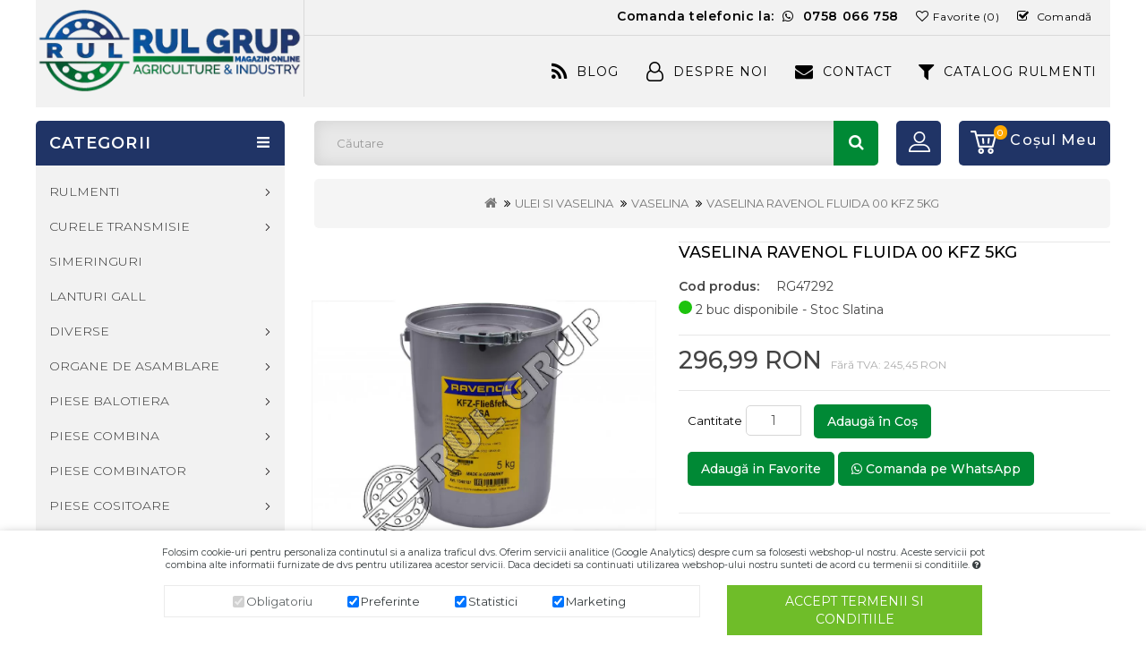

--- FILE ---
content_type: text/html; charset=utf-8
request_url: https://www.rul-grup.ro/vaselina-ravenol-fluida-00-kfz-5kg-73419
body_size: 16871
content:
<!DOCTYPE html>
<!--[if IE]><![endif]-->
<!--[if IE 8 ]><html dir="ltr" lang="ro" class="ie8"><![endif]-->
<!--[if IE 9 ]><html dir="ltr" lang="ro" class="ie9"><![endif]-->
<!--[if (gt IE 9)|!(IE)]><!-->
<html dir="ltr" lang="ro">
<!--<![endif]-->
<head>
<meta charset="UTF-8" />
<meta name="viewport" content="width=device-width, initial-scale=1">
<meta http-equiv="X-UA-Compatible" content="IE=edge">
<title>VASELINA RAVENOL FLUIDA 00 KFZ 5KG</title>
<base href="https://www.rul-grup.ro/" />
<link rel="alternate" hreflang="ro-ro" href="https://www.rul-grup.ro/vaselina-ravenol-fluida-00-kfz-5kg-73419" />
<meta name="robots" content="index,follow">
<!-- Global site tag (gtag.js) - Google Analytics -->
<script defer src="https://www.googletagmanager.com/gtag/js?id=UA-41807685-2"></script>
<script>
 window.dataLayer = window.dataLayer || [];
 function gtag(){dataLayer.push(arguments);}
 gtag('js', new Date());
if(localStorage.getItem('consentModeRulGrup') === null){
 gtag('consent', 'default', {
 'analytics_storage': 'denied',
 'ad_storage': 'denied',
 'ad_user_data': 'denied',
 'ad_personalization': 'denied',
 'personalization_storage': 'denied',
 'functionality_storage': 'denied',
 'security_storage': 'granted'
 });
 } else {
 gtag('consent', 'default', JSON.parse(localStorage.getItem('consentModeRulGrup')));
 }
 gtag('config', 'UA-41807685-2'); //extra-analytics
 gtag('config', 'AW-984770428');
gtag('event', 'view_item', { dynx_itemid: 29936, dynx_pagetype: 'offerdetail' });
</script>
 <script src="https://asset.rul-grup.ro/catalog/view/javascript/jquery/jquery-2.1.1.min.js"></script>
 <link href="catalog/view/javascript/jquery/magnific/magnific-popup.css" type="text/css" rel="stylesheet" media="screen" />
 <link href="catalog/view/javascript/jquery/datetimepicker/bootstrap-datetimepicker.min.css" type="text/css" rel="stylesheet" media="screen" />
 <link href="catalog/view/theme/default/stylesheet/gdpr.css" type="text/css" rel="stylesheet" media="screen" />
 <link href="catalog/view/theme/default/stylesheet/animate.css" type="text/css" rel="stylesheet" media="screen" />
 <link href="catalog/view/javascript/font-awesome/css/font-awesome.min.css" type="text/css" rel="stylesheet" media="screen" />
 <link href="catalog/view/theme/powertool/stylesheet/pixo/bootstrap.min.css" type="text/css" rel="stylesheet" media="screen" />
 <link href="catalog/view/theme/powertool/stylesheet/pixo/custom.css" type="text/css" rel="stylesheet" media="screen" />
 <link href="catalog/view/theme/powertool/stylesheet/pixo/animate.css" type="text/css" rel="stylesheet" media="screen" />
 <link href="catalog/view/theme/powertool/stylesheet/stylesheet.css" type="text/css" rel="stylesheet" media="screen" />
 <link href="catalog/view/javascript/jquery/swiper/css/swiper.min.css" type="text/css" rel="stylesheet" media="screen" />
 <link href="catalog/view/javascript/jquery/swiper/css/opencart.css" type="text/css" rel="stylesheet" media="screen" />
 <link rel="preload" href="https://asset.rul-grup.ro/catalog/view/javascript/font-awesome/fonts/fontawesome-webfont.woff2?v=4.7.0" as="font" type="font/woff2" crossorigin="anonymous">
 <script src="catalog/view/javascript/jquery/magnific/jquery.magnific-popup.min.js" ></script>
 <script src="catalog/view/javascript/jquery/datetimepicker/moment/moment.min.js" ></script>
 <script src="catalog/view/javascript/jquery/datetimepicker/moment/moment-with-locales.min.js" ></script>
 <script src="catalog/view/javascript/jquery/datetimepicker/bootstrap-datetimepicker.min.js" ></script>
 <script src="catalog/view/javascript/jquery/jquery.gdpr.js" ></script>
 <script src="catalog/view/javascript/desktop.js" ></script>
 <script src="catalog/view/javascript/jquery/swiper/js/swiper.jquery.js" ></script>
 <link href="https://www.rul-grup.ro/vaselina-ravenol-fluida-00-kfz-5kg-73419" rel="canonical" />
 <link href="https://asset.rul-grup.ro/image/catalog/brand/RUL-Grup-Sigla-Albastru.png" rel="icon" />
 <link href="https://plus.google.com/" rel="publisher" />
<meta property="og:type" content="product"/>
<meta property="og:title" content="VASELINA RAVENOL FLUIDA 00 KFZ 5KG"/>
<meta property="og:image" content="https://asset.rul-grup.ro/image/cache/catalog/diverse/rg47292-989x1000-product_popup.jpg"/>
<meta property="og:url" content="https://www.rul-grup.ro/vaselina-ravenol-fluida-00-kfz-5kg-73419"/>
<meta property="og:description" content=""/>
<meta property="product:price:amount" content="296,99"/>
<meta property="product:price:currency" content="RON"/>
<meta name="twitter:card" content="product" />
<meta name="twitter:site" content="" />
<meta name="twitter:title" content="VASELINA RAVENOL FLUIDA 00 KFZ 5KG" />
<meta name="twitter:description" content="" />
<meta name="twitter:image" content="https://asset.rul-grup.ro/image/cache/catalog/diverse/rg47292-989x1000-product_popup.jpg" />
<meta name="twitter:label1" content="Price">
<meta name="twitter:data1" content="296,99">
<meta name="twitter:label2" content="Currency">
<meta name="twitter:data2" content="RON">
</head>
<body class="product-product-29936 layout-2 left-col">
<header>
 <!-- Eb XML -->
 <!-- Eb XML -->
 <div class="container">
<div class="header_left">
 <div class="header-logo">
 <div id="logo"> <a href="https://www.rul-grup.ro/">
 <picture>
 <source srcset="https://asset.rul-grup.ro/image/catalog/brand/banner.webp" type="image/webp">
 <img src="https://asset.rul-grup.ro/image/catalog/brand/banner.png" title="SC.RUL-GRUP.SA" alt="SC.RUL-GRUP.SA" class="img-responsive" width="299" height="93"/>
 </picture>
 </a></div>
 </div>
</div>
<div class="header-right">
<nav id="top">
 <div class="nav pull-left">
 </div>
 <div id="top-links" class="nav pull-right">
 <ul class="list-inline">
 <li><a href="tel:+40758 066 758" title="0758 066 758">Comanda telefonic la: <i class="fa fa-whatsapp" aria-hidden="true"></i> <span style="display:inline-block !important;">0758 066 758</span></a></li>
 <li><a href="https://www.rul-grup.ro/wishlist" id="wishlist-total" title="Favorite (0)"><i class="fa fa-heart-o" aria-hidden="true"></i><span class="wishlist hidden-xs hidden-sm hidden-md">Favorite (0)</span></a></li>
 <li><a href="https://www.rul-grup.ro/index.php?route=checkout/checkout" title="Comandă"><i class="fa fa-check-square-o" aria-hidden="true"></i>
<span class="checkout hidden-xs hidden-sm hidden-md">Comandă</span></a></li>
 </ul>
 </div>
</nav>
 <div class="main-menu" id="cms-menu">
 <ul class="main-navigation">
 <li class="top_level"><a href="/blog" title="Blog">Blog<i class="fa fa-rss"></i></a></li></a></li>
 <li class="level0"><a href="/despre-noi.html" title="despre-noi">Despre Noi<i class="fa fa-user-o" aria-hidden="true"></i></a></li>
 <li class="last level0"><a href="https://www.rul-grup.ro/contact" title="Contact">Contact<i class="fa fa-envelope" aria-hidden="true"></i></a>
</li>
 <li class="top_level"><a href="https://www.rul-grup.ro/index.php?route=product/filter_attribute" title="CATALOG RULMENTI">CATALOG RULMENTI<i class="fa fa-filter" aria-hidden="true"></i>
</a></li>
 </ul>
 </div>
 </div>
 </div>
 <script>
 // we are using this flag to determine if the pixel
 // is successfully added to the header
 window.isFacebookPixelInHeaderAdded = 1;
 window.isFacebookPixelAdded = 1;
 </script>
 <script>
 function facebook_loadScript(url, callback) {
 var script = document.createElement("script");
 script.type = "text/javascript";
 if(script.readyState) { // only required for IE <9
 script.onreadystatechange = function() {
 if (script.readyState === "loaded" || script.readyState === "complete") {
 script.onreadystatechange = null;
 if (callback) {
 callback();
 }
 }
 };
 } else { //Others
 if (callback) {
 script.onload = callback;
 }
 }
 script.src = url;
 document.getElementsByTagName("head")[0].appendChild(script);
 }
 </script>
 <script>
 (function() {
 var enableCookieBar = 'false';
 if (enableCookieBar === 'true') {
 facebook_loadScript("catalog/view/javascript/facebook/cookieconsent.min.js");
 // loading the css file
 var css = document.createElement("link");
 css.setAttribute("rel", "stylesheet");
 css.setAttribute("type", "text/css");
 css.setAttribute(
 "href",
 "catalog/view/theme/css/facebook/cookieconsent.min.css");
 document.getElementsByTagName("head")[0].appendChild(css);
 window.addEventListener("load", function(){
 function setConsent() {
 fbq(
 'consent',
 this.hasConsented() ? 'grant' : 'revoke'
 );
 }
 window.cookieconsent.initialise({
 palette: {
 popup: {
 background: '#237afc'
 },
 button: {
 background: '#fff',
 text: '#237afc'
 }
 },
 cookie: {
 name: fbq.consentCookieName
 },
 type: 'opt-out',
 showLink: false,
 content: {
 allow: "Agree",
 deny: "Opt Out",
 header: "Our Site Uses Cookies",
 message: "By clicking Agree, you agree to our <a class=\"cc-link\" href=\"https:\/\/www.facebook.com\/legal\/terms\/update\" target=\"_blank\">terms of service<\/a>, <a class=\"cc-link\" href=\"https:\/\/www.facebook.com\/policies\/\" target=\"_blank\">privacy policy<\/a> and <a class=\"cc-link\" href=\"https:\/\/www.facebook.com\/policies\/cookies\/\" target=\"_blank\">cookies policy<\/a>."
 },
 layout: 'basic-header',
 location: true,
 revokable: true,
 onInitialise: setConsent,
 onStatusChange: setConsent,
 onRevokeChoice: setConsent
 }, function (popup) {
 // If this isn't open, we know that we can use cookies.
 if (!popup.getStatus() && !popup.options.enabled) {
 popup.setStatus(cookieconsent.status.dismiss);
 }
 });
 });
 }
 })();
 </script>
 <script>
 (function() {
 !function(f,b,e,v,n,t,s){if(f.fbq)return;n=f.fbq=function(){n.callMethod?
 n.callMethod.apply(n,arguments):n.queue.push(arguments)};if(!f._fbq)f._fbq=n;
 n.push=n;n.loaded=!0;n.version='2.0';n.queue=[];t=b.createElement(e);t.async=!0;
 t.src=v;s=b.getElementsByTagName(e)[0];s.parentNode.insertBefore(t,s)}(window,
 document,'script','https://connect.facebook.net/en_US/fbevents.js');
 var enableCookieBar = 'false';
 if (enableCookieBar === 'true') {
 fbq.consentCookieName = 'fb_cookieconsent_status';
 (function() {
 function getCookie(t){var i=("; "+document.cookie).split("; "+t+"=");if(2==i.length)return i.pop().split(";").shift()}
 var consentValue = getCookie(fbq.consentCookieName);
 fbq('consent', consentValue === 'dismiss' ? 'grant' : 'revoke');
 })();
 }
 // system auto generated facebook_pixel.js, DO NOT MODIFY
pixel_script_filename = 'catalog/view/javascript/facebook/facebook_pixel_2_2_0.js';
// system auto generated facebook_pixel.js, DO NOT MODIFY
 facebook_loadScript(
 pixel_script_filename,
 function() {
 var params = {
 "agent": "exopencart-3.0.2.0-2.2.0"
};
 _facebookAdsExtension.facebookPixel.init(
 '202770407711578',
 {},
 params);
 _facebookAdsExtension.facebookPixel.firePixel(
 JSON.parse('{\"event_name\":\"ViewContent\",\"content_type\":\"product\",\"content_ids\":[\"29936\"],\"value\":245.44999999999998863131622783839702606201171875,\"currency\":\"RON\",\"content_name\":\"VASELINA RAVENOL FLUIDA 00 KFZ 5KG\",\"num_items\":1}'));
 });
 })();
 </script>
 <script>
 // we are using this flag to determine if the customer chat
 // is successfully added to the header
 window.isFacebookCustomerChatInHeaderAdded = 1;
 window.isFacebookCustomerChatAdded = 1;
 </script>
</header>
<div class="nav-inner-cms">
 <div class="container">
 <div class="content_headercms_bottom">
 </div>
 <div class="header-cart"><div id="cart" class="btn-group btn-block">
 <button type="button" data-toggle="dropdown" data-loading-text="Încărcare..." class="btn btn-inverse btn-block btn-lg dropdown-toggle" ><span id="cart-total">0</span>
 </button>
 <span class="cart_heading" title="Coşul meu"> <span class="hidden-xs hidden-sm hidden-md">Coşul meu</span></span>
 <ul class="dropdown-menu pull-right cart-menu">
 <li>
 <p class="text-center">Coșul este gol!</p>
 </li>
 </ul>
</div>
</div>
 <div class="dropdown myaccount"><a href="https://www.rul-grup.ro/account" title="Contul meu" class="dropdown-toggle" data-toggle="dropdown"><i class="fa fa-user-o" aria-hidden="true"></i>
<span>Contul meu</span> <span class="caret"></span></a>
 <ul class="dropdown-menu dropdown-menu-right myaccount-menu">
 <li><a href="https://www.rul-grup.ro/register" title="Înregistrează-te">Înregistrează-te</a></li>
 <li><a href="https://www.rul-grup.ro/login" title="Autentifică-te">Autentifică-te</a></li>
 </ul>
 </div>
 <div class="dropdown search"><form action="/index.php" method="GET">
<div class="header-search dropdown-toggle" data-toggle="dropdown"></div>
<div id="search" class="input-group">
 <input type="hidden" name="route" value="product/search" />
 <input type="search" name="search" value="" placeholder="Căutare" class="form-control input-lg" autocomplete="off"/>
 <span class="input-group-btn">
 <button type="submit" class="btn btn-default btn-lg">Căutare
 <span class="search_button"><i class="fa fa-search" aria-hidden="true"></i></span>
 </button>
 </span>
</div>
</form>
<script type="text/javascript">
 var livesearch = null;
 $('body').on('keyup', '#search input[name=\'search\']', function (e) {
 if (e.which == 40) {
 if ($('#live-search li.li-active').length == 0) {
 $('#live-search li:eq(0)').addClass('li-active');
 return;
 }
 var index = $('#live-search li.li-active').index();
 if (index+1 != $('#live-search li').length) {
 $('#live-search li.li-active').removeClass('li-active');
 $('#live-search li:eq('+ index +')').next().addClass('li-active');
 }
 return;
 } else if (e.which == 38) {
 if ($('#live-search li.li-active').length == 0) {
 return;
 }
 var index = $('#live-search li.li-active').index();
 if (index != 0) {
 $('#live-search li.li-active').removeClass('li-active');
 $('#live-search li:eq('+ index +')').prev().addClass('li-active');
 } else {
 $('#live-search li.li-active').removeClass('li-active');
 }
 return;
 } else if (e.which == 13) {
 if ($('#live-search li.li-active').length == 0) {
 return;
 }
 $('#live-search li.li-active a').trigger('click');
 e.stopImmediatePropagation();
 return false;
 }
 var search = $(this).val();
 if (search == '') return;
 if( livesearch != null ) {
 livesearch.abort();
 livesearch = null;
 }
 livesearch = $.ajax({
 method: 'get',
 url: 'index.php?route=product/search/live&search=' + search,
 cache: false,
 dataType: 'json',
 beforeSend: function () {
 $('#live-search').remove();
 },
 success: function (products) {
 var html = ' <ul class="dropdown-menu" id="live-search">';
 for (i = 0; i <= products.length; i++) {
 if (products[i]) {
 html += '<li onclick="window.location = \' '+ products[i]['href'] +' \'">';
 html += '<a href="'+ products[i]['href'] +'">'+ products[i]['name'] +'</a>';
 html += '</li>';
 }
 }
 if (products.length == 0) {
 html += '<li>';
 html += '<p class="text-center"> --- Nimic --- </p>';
 html += '</li>';
 }
 html += '</ul>';
 $('#search').append(html);
 }
 });
 });
 $('body').on('mouseenter', '#live-search li', function () {
 $('#live-search li').removeClass('li-active');
 $(this).addClass('li-active');
 });
</script>
</div>
</div>
</div>
<div class="productpage">
 <div id="product-product" class="container">
 <ul class="breadcrumb">
 <li><a href="https://www.rul-grup.ro/" title="<i class='fa fa-home'></i>"><i class='fa fa-home'></i></a></li>
 <li><a href="https://www.rul-grup.ro/ulei-si-vaselina/" title="<i class='fa fa-home'></i>">ULEI SI VASELINA</a></li>
 <li><a href="https://www.rul-grup.ro/vaselina/" title="<i class='fa fa-home'></i>">VASELINA</a></li>
 <li><a href="https://www.rul-grup.ro/vaselina-ravenol-fluida-00-kfz-5kg-73419" title="<i class='fa fa-home'></i>">VASELINA RAVENOL FLUIDA 00 KFZ 5KG</a></li>
 </ul>
 <div class="row"><aside id="column-left" class="col-sm-3 hidden-xs hidden-sm">
 <div class="box category">
 <div class="box-category-heading">CATEGORII</div>
 <div class="box-content">
<ul id="nav-one" class="dropmenu">
 <li class="top_level dropdown"><a href="https://www.rul-grup.ro/rulmenti/" title="RULMENTI">RULMENTI</a>
 <div class="dropdown-menu megamenu column3">
 <div class="dropdown-inner">
 <ul class="list-unstyled childs_1">
 <!-- 2 Level Sub Categories START -->
 <li><a href="https://www.rul-grup.ro/rulmenti-koyo/" title="RULMENTI KOYO">RULMENTI KOYO</a></li>
 <!-- 2 Level Sub Categories END -->
 <!-- 2 Level Sub Categories START -->
 <li><a href="https://www.rul-grup.ro/rulmenti-skf/" title="RULMENTI SKF">RULMENTI SKF</a></li>
 <!-- 2 Level Sub Categories END -->
 <!-- 2 Level Sub Categories START -->
 <li><a href="https://www.rul-grup.ro/rulmenti-timken/" title="RULMENTI TIMKEN ">RULMENTI TIMKEN </a></li>
 <!-- 2 Level Sub Categories END -->
 <!-- 2 Level Sub Categories START -->
 <li><a href="https://www.rul-grup.ro/rulmenti-urb/" title="RULMENTI URB">RULMENTI URB</a></li>
 <!-- 2 Level Sub Categories END -->
 </ul>
 <ul class="list-unstyled childs_1">
 <!-- 2 Level Sub Categories START -->
 <li><a href="https://www.rul-grup.ro/articulatii-sferice/" title="ARTICULATII SFERICE TIP GE">ARTICULATII SFERICE TIP GE</a></li>
 <!-- 2 Level Sub Categories END -->
 <!-- 2 Level Sub Categories START -->
 <li><a href="https://www.rul-grup.ro/lagare-rulmenti/" title="LAGARI CU RULMENTI">LAGARI CU RULMENTI</a></li>
 <!-- 2 Level Sub Categories END -->
 <!-- 2 Level Sub Categories START -->
 <li><a href="https://www.rul-grup.ro/rulmenti-agricoli/" title="RULMENTI PENTRU AGRICULTURA">RULMENTI PENTRU AGRICULTURA</a></li>
 <!-- 2 Level Sub Categories END -->
 <!-- 2 Level Sub Categories START -->
 <li><a href="https://www.rul-grup.ro/bile-rulmenti/" title="BILE RULMENTI">BILE RULMENTI</a></li>
 <!-- 2 Level Sub Categories END -->
 </ul>
 <ul class="list-unstyled childs_1">
 <!-- 2 Level Sub Categories START -->
 <li><a href="https://www.rul-grup.ro/bucse-strangere/" title="BUCSE STRANGERE">BUCSE STRANGERE</a></li>
 <!-- 2 Level Sub Categories END -->
 <!-- 2 Level Sub Categories START -->
 <li><a href="https://www.rul-grup.ro/sigurante-seeger/" title="SIGURANTE SEEGER">SIGURANTE SEEGER</a></li>
 <!-- 2 Level Sub Categories END -->
 </ul>
 </div>
 </div>
 </li>
 <li class="top_level dropdown"><a href="https://www.rul-grup.ro/curele-transmisie/" title="CURELE TRANSMISIE">CURELE TRANSMISIE</a>
 <div class="dropdown-menu megamenu column2">
 <div class="dropdown-inner">
 <ul class="list-unstyled childs_1">
 <!-- 2 Level Sub Categories START -->
 <li><a href="https://www.rul-grup.ro/10x/" title="Curele de transmisie trapezoidale 10X">Curele de transmisie trapezoidale 10X</a></li>
 <!-- 2 Level Sub Categories END -->
 <!-- 2 Level Sub Categories START -->
 <li><a href="https://www.rul-grup.ro/12-5x/" title="Curele de transmisie trapezoidale 12.5X">Curele de transmisie trapezoidale 12.5X</a></li>
 <!-- 2 Level Sub Categories END -->
 <!-- 2 Level Sub Categories START -->
 <li><a href="https://www.rul-grup.ro/13x/" title="Curele de transmisie trapezoidale 13X">Curele de transmisie trapezoidale 13X</a></li>
 <!-- 2 Level Sub Categories END -->
 <!-- 2 Level Sub Categories START -->
 <li><a href="https://www.rul-grup.ro/17x/" title="Curele de transmisie trapezoidale 17X">Curele de transmisie trapezoidale 17X</a></li>
 <!-- 2 Level Sub Categories END -->
 <!-- 2 Level Sub Categories START -->
 <li><a href="https://www.rul-grup.ro/22x/" title="Curele de transmisie trapezoidale 22X">Curele de transmisie trapezoidale 22X</a></li>
 <!-- 2 Level Sub Categories END -->
 </ul>
 <ul class="list-unstyled childs_1">
 <!-- 2 Level Sub Categories START -->
 <li><a href="https://www.rul-grup.ro/32x/" title="Curele de transmisie trapezoidale 32X">Curele de transmisie trapezoidale 32X</a></li>
 <!-- 2 Level Sub Categories END -->
 <!-- 2 Level Sub Categories START -->
 <li><a href="https://www.rul-grup.ro/pj/" title="Curele de transmisie PJ">Curele de transmisie PJ</a></li>
 <!-- 2 Level Sub Categories END -->
 <!-- 2 Level Sub Categories START -->
 <li><a href="https://www.rul-grup.ro/pk/" title="Curele de transmisie PK ">Curele de transmisie PK </a></li>
 <!-- 2 Level Sub Categories END -->
 <!-- 2 Level Sub Categories START -->
 <li><a href="https://www.rul-grup.ro/avx/" title="Curele de transmisie trapezoidale AVX">Curele de transmisie trapezoidale AVX</a></li>
 <!-- 2 Level Sub Categories END -->
 <!-- 2 Level Sub Categories START -->
 <li><a href="https://www.rul-grup.ro/curele-combina/" title="CURELE COMBINA">CURELE COMBINA</a></li>
 <!-- 2 Level Sub Categories END -->
 </ul>
 </div>
 </div>
 </li>
 <li class="top_level"><a href="https://www.rul-grup.ro/simeringuri/" title="SIMERINGURI">SIMERINGURI</a></li>
 <li class="top_level"><a href="https://www.rul-grup.ro/lanturi-gall/" title="LANTURI GALL ">LANTURI GALL </a></li>
 <li class="top_level dropdown"><a href="https://www.rul-grup.ro/diverse/" title="DIVERSE">DIVERSE</a>
 <div class="dropdown-menu megamenu column2">
 <div class="dropdown-inner">
 <ul class="list-unstyled childs_1">
 <!-- 2 Level Sub Categories START -->
 <li><a href="https://www.rul-grup.ro/accesorii-auto/" title="ACCESORII AUTO">ACCESORII AUTO</a></li>
 <!-- 2 Level Sub Categories END -->
 <!-- 2 Level Sub Categories START -->
 <li><a href="https://www.rul-grup.ro/accesorii-pneumatica/" title="ACCESORII PNEUMATICA">ACCESORII PNEUMATICA</a></li>
 <!-- 2 Level Sub Categories END -->
 <!-- 2 Level Sub Categories START -->
 <li><a href="https://www.rul-grup.ro/acumulatori/" title="ACUMULATORI">ACUMULATORI</a></li>
 <!-- 2 Level Sub Categories END -->
 <!-- 2 Level Sub Categories START -->
 <li><a href="https://www.rul-grup.ro/amortizoare-cauciuc/" title="AMORTIZOARE CAUCIUC">AMORTIZOARE CAUCIUC</a></li>
 <!-- 2 Level Sub Categories END -->
 <!-- 2 Level Sub Categories START -->
 <li><a href="https://www.rul-grup.ro/antigel/" title="ANTIGEL">ANTIGEL</a></li>
 <!-- 2 Level Sub Categories END -->
 <!-- 2 Level Sub Categories START -->
 <li><a href="https://www.rul-grup.ro/consumabile-industriale/" title="CONSUMABILE INDUSTRIALE">CONSUMABILE INDUSTRIALE</a></li>
 <!-- 2 Level Sub Categories END -->
 <!-- 2 Level Sub Categories START -->
 <li><a href="https://www.rul-grup.ro/cuple-hidraulice/" title="CUPLE HIDRAULICE">CUPLE HIDRAULICE</a></li>
 <!-- 2 Level Sub Categories END -->
 <!-- 2 Level Sub Categories START -->
 <li><a href="https://www.rul-grup.ro/curatenie/" title="CURATENIE ">CURATENIE </a></li>
 <!-- 2 Level Sub Categories END -->
 <!-- 2 Level Sub Categories START -->
 <li><a href="https://www.rul-grup.ro/debitare-si-sudura/" title="DEBITARE SI SUDURA">DEBITARE SI SUDURA</a></li>
 <!-- 2 Level Sub Categories END -->
 </ul>
 <ul class="list-unstyled childs_1">
 <!-- 2 Level Sub Categories START -->
 <li><a href="https://www.rul-grup.ro/echipament-protectie/" title="ECHIPAMENT PROTECTIE">ECHIPAMENT PROTECTIE</a></li>
 <!-- 2 Level Sub Categories END -->
 <!-- 2 Level Sub Categories START -->
 <li><a href="https://www.rul-grup.ro/furtune-coliere-mufe/" title="FURTUNE si COLIERE">FURTUNE si COLIERE</a></li>
 <!-- 2 Level Sub Categories END -->
 <!-- 2 Level Sub Categories START -->
 <li><a href="https://www.rul-grup.ro/garnituri-etansare/" title="GARNITURI ETANSARE ">GARNITURI ETANSARE </a></li>
 <!-- 2 Level Sub Categories END -->
 <!-- 2 Level Sub Categories START -->
 <li><a href="https://www.rul-grup.ro/garnituri-spirometalice/" title="GARNITURI SPIROMETALICE">GARNITURI SPIROMETALICE</a></li>
 <!-- 2 Level Sub Categories END -->
 <!-- 2 Level Sub Categories START -->
 <li><a href="https://www.rul-grup.ro/jucarii/" title="JUCARII">JUCARII</a></li>
 <!-- 2 Level Sub Categories END -->
 <!-- 2 Level Sub Categories START -->
 <li><a href="https://www.rul-grup.ro/lampi-si-becuri-electrice/" title="LAMPI SI BECURI - ELECTRICE">LAMPI SI BECURI - ELECTRICE</a></li>
 <!-- 2 Level Sub Categories END -->
 <!-- 2 Level Sub Categories START -->
 <li><a href="https://www.rul-grup.ro/scule-de-mana/" title="SCULE DE MANA ">SCULE DE MANA </a></li>
 <!-- 2 Level Sub Categories END -->
 <!-- 2 Level Sub Categories START -->
 <li><a href="https://www.rul-grup.ro/spray-mastic/" title="SPRAY-uri TEHNICE">SPRAY-uri TEHNICE</a></li>
 <!-- 2 Level Sub Categories END -->
 <!-- 2 Level Sub Categories START -->
 <li><a href="https://www.rul-grup.ro/vopsea/" title="VOPSEA">VOPSEA</a></li>
 <!-- 2 Level Sub Categories END -->
 </ul>
 </div>
 </div>
 </li>
 <li class="top_level dropdown"><a href="https://www.rul-grup.ro/suruburi-piulite-si-saibe/" title="ORGANE DE ASAMBLARE ">ORGANE DE ASAMBLARE </a>
 <div class="dropdown-menu megamenu column1">
 <div class="dropdown-inner">
 <ul class="list-unstyled childs_1">
 <!-- 2 Level Sub Categories START -->
 <li><a href="https://www.rul-grup.ro/piulite/" title="PIULITE">PIULITE</a></li>
 <!-- 2 Level Sub Categories END -->
 <!-- 2 Level Sub Categories START -->
 <li><a href="https://www.rul-grup.ro/saibe/" title="SAIBE">SAIBE</a></li>
 <!-- 2 Level Sub Categories END -->
 <!-- 2 Level Sub Categories START -->
 <li><a href="https://www.rul-grup.ro/stifturi-si-pene/" title="STIFTURI SI PENE ">STIFTURI SI PENE </a></li>
 <!-- 2 Level Sub Categories END -->
 <!-- 2 Level Sub Categories START -->
 <li><a href="https://www.rul-grup.ro/suruburi-cap-hexagonal/" title="SURUBURI CAP HEXAGONAL">SURUBURI CAP HEXAGONAL</a></li>
 <!-- 2 Level Sub Categories END -->
 <!-- 2 Level Sub Categories START -->
 <li><a href="https://www.rul-grup.ro/suruburi-cu-locas/" title="SURUBURI CU LOCAS">SURUBURI CU LOCAS</a></li>
 <!-- 2 Level Sub Categories END -->
 <!-- 2 Level Sub Categories START -->
 <li><a href="https://www.rul-grup.ro/tija-filetata/" title="TIJA FILETATA">TIJA FILETATA</a></li>
 <!-- 2 Level Sub Categories END -->
 <!-- 2 Level Sub Categories START -->
 <li><a href="https://www.rul-grup.ro/elemente-fixare/" title="ELEMENTE FIXARE">ELEMENTE FIXARE</a></li>
 <!-- 2 Level Sub Categories END -->
 </ul>
 </div>
 </div>
 </li>
 <li class="top_level dropdown"><a href="https://www.rul-grup.ro/piese-balotiera/" title="PIESE BALOTIERA">PIESE BALOTIERA</a>
 <div class="dropdown-menu megamenu column3">
 <div class="dropdown-inner">
 <ul class="list-unstyled childs_1">
 <!-- 2 Level Sub Categories START -->
 <li><a href="https://www.rul-grup.ro/abbriata/" title="ABBRIATA">ABBRIATA</a></li>
 <!-- 2 Level Sub Categories END -->
 <!-- 2 Level Sub Categories START -->
 <li><a href="https://www.rul-grup.ro/ama/" title="AMA">AMA</a></li>
 <!-- 2 Level Sub Categories END -->
 <!-- 2 Level Sub Categories START -->
 <li><a href="https://www.rul-grup.ro/case-ih/" title="CASE IH">CASE IH</a></li>
 <!-- 2 Level Sub Categories END -->
 <!-- 2 Level Sub Categories START -->
 <li><a href="https://www.rul-grup.ro/claas-49150334/" title="CLAAS">CLAAS</a></li>
 <!-- 2 Level Sub Categories END -->
 <!-- 2 Level Sub Categories START -->
 <li><a href="https://www.rul-grup.ro/deutz-fahr-cola/" title="DEUTZ FAHR COLA">DEUTZ FAHR COLA</a></li>
 <!-- 2 Level Sub Categories END -->
 </ul>
 <ul class="list-unstyled childs_1">
 <!-- 2 Level Sub Categories START -->
 <li><a href="https://www.rul-grup.ro/gallignani/" title="GALLIGNANI">GALLIGNANI</a></li>
 <!-- 2 Level Sub Categories END -->
 <!-- 2 Level Sub Categories START -->
 <li><a href="https://www.rul-grup.ro/john-deere-487667751/" title="JOHN DEERE">JOHN DEERE</a></li>
 <!-- 2 Level Sub Categories END -->
 <!-- 2 Level Sub Categories START -->
 <li><a href="https://www.rul-grup.ro/krone/" title="KRONE">KRONE</a></li>
 <!-- 2 Level Sub Categories END -->
 <!-- 2 Level Sub Categories START -->
 <li><a href="https://www.rul-grup.ro/massey-ferguson-1599247995/" title="MASSEY FERGUSON">MASSEY FERGUSON</a></li>
 <!-- 2 Level Sub Categories END -->
 <!-- 2 Level Sub Categories START -->
 <li><a href="https://www.rul-grup.ro/new-holland-2137419443/" title="NEW HOLLAND">NEW HOLLAND</a></li>
 <!-- 2 Level Sub Categories END -->
 </ul>
 <ul class="list-unstyled childs_1">
 <!-- 2 Level Sub Categories START -->
 <li><a href="https://www.rul-grup.ro/rivierre-casalis/" title="RIVIERRE CASALIS">RIVIERRE CASALIS</a></li>
 <!-- 2 Level Sub Categories END -->
 <!-- 2 Level Sub Categories START -->
 <li><a href="https://www.rul-grup.ro/sgorbati/" title="SGORBATI">SGORBATI</a></li>
 <!-- 2 Level Sub Categories END -->
 <!-- 2 Level Sub Categories START -->
 <li><a href="https://www.rul-grup.ro/sipma/" title="SIPMA">SIPMA</a></li>
 <!-- 2 Level Sub Categories END -->
 <!-- 2 Level Sub Categories START -->
 <li><a href="https://www.rul-grup.ro/welger/" title="WELGER">WELGER</a></li>
 <!-- 2 Level Sub Categories END -->
 <!-- 2 Level Sub Categories START -->
 <li><a href="https://www.rul-grup.ro/sfoara-balotat/" title="SFOARA BALOTAT">SFOARA BALOTAT</a></li>
 <!-- 2 Level Sub Categories END -->
 </ul>
 </div>
 </div>
 </li>
 <li class="top_level dropdown"><a href="https://www.rul-grup.ro/piese-combina/" title="PIESE COMBINA">PIESE COMBINA</a>
 <div class="dropdown-menu megamenu column3">
 <div class="dropdown-inner">
 <ul class="list-unstyled childs_1">
 <!-- 2 Level Sub Categories START -->
 <li><a href="https://www.rul-grup.ro/case-ih-1544271940/" title="CASE-IH">CASE-IH</a></li>
 <!-- 2 Level Sub Categories END -->
 <!-- 2 Level Sub Categories START -->
 <li><a href="https://www.rul-grup.ro/claas/" title="CLAAS">CLAAS</a></li>
 <!-- 2 Level Sub Categories END -->
 <!-- 2 Level Sub Categories START -->
 <li><a href="https://www.rul-grup.ro/deutz-fahr-443976688/" title="DEUTZ-FAHR">DEUTZ-FAHR</a></li>
 <!-- 2 Level Sub Categories END -->
 </ul>
 <ul class="list-unstyled childs_1">
 <!-- 2 Level Sub Categories START -->
 <li><a href="https://www.rul-grup.ro/header-culegator-porumb/" title="HEADER/CULEGATOR PORUMB">HEADER/CULEGATOR PORUMB</a></li>
 <!-- 2 Level Sub Categories END -->
 <!-- 2 Level Sub Categories START -->
 <li><a href="https://www.rul-grup.ro/john-deere-743155493/" title="JOHN DEERE">JOHN DEERE</a></li>
 <!-- 2 Level Sub Categories END -->
 <!-- 2 Level Sub Categories START -->
 <li><a href="https://www.rul-grup.ro/laverda/" title="LAVERDA">LAVERDA</a></li>
 <!-- 2 Level Sub Categories END -->
 </ul>
 <ul class="list-unstyled childs_1">
 <!-- 2 Level Sub Categories START -->
 <li><a href="https://www.rul-grup.ro/massey-ferguson-327679789/" title="MASSEY FERGUSON">MASSEY FERGUSON</a></li>
 <!-- 2 Level Sub Categories END -->
 <!-- 2 Level Sub Categories START -->
 <li><a href="https://www.rul-grup.ro/new-holland-1898546713/" title="NEW HOLLAND">NEW HOLLAND</a></li>
 <!-- 2 Level Sub Categories END -->
 <!-- 2 Level Sub Categories START -->
 <li><a href="https://www.rul-grup.ro/sema-110-c14-c12/" title="SEMA 110 C14 C12">SEMA 110 C14 C12</a></li>
 <!-- 2 Level Sub Categories END -->
 </ul>
 </div>
 </div>
 </li>
 <li class="top_level dropdown"><a href="https://www.rul-grup.ro/piese-combinator/" title="PIESE COMBINATOR">PIESE COMBINATOR</a>
 <div class="dropdown-menu megamenu column1">
 <div class="dropdown-inner">
 <ul class="list-unstyled childs_1">
 <!-- 2 Level Sub Categories START -->
 <li><a href="https://www.rul-grup.ro/arc-combinator/" title="ARC COMBINATOR ">ARC COMBINATOR </a></li>
 <!-- 2 Level Sub Categories END -->
 <!-- 2 Level Sub Categories START -->
 <li><a href="https://www.rul-grup.ro/bride-combinator/" title="BRIDE COMBINATOR ">BRIDE COMBINATOR </a></li>
 <!-- 2 Level Sub Categories END -->
 <!-- 2 Level Sub Categories START -->
 <li><a href="https://www.rul-grup.ro/dalta-combinator/" title="DALTA COMBINATOR ">DALTA COMBINATOR </a></li>
 <!-- 2 Level Sub Categories END -->
 <!-- 2 Level Sub Categories START -->
 <li><a href="https://www.rul-grup.ro/sageata-combinator/" title="SAGEATA COMBINATOR ">SAGEATA COMBINATOR </a></li>
 <!-- 2 Level Sub Categories END -->
 </ul>
 </div>
 </div>
 </li>
 <li class="top_level dropdown"><a href="https://www.rul-grup.ro/piese-cositoare/" title="PIESE COSITOARE">PIESE COSITOARE</a>
 <div class="dropdown-menu megamenu column1">
 <div class="dropdown-inner">
 <ul class="list-unstyled childs_1">
 <!-- 2 Level Sub Categories START -->
 <li><a href="https://www.rul-grup.ro/lama-cositoare/" title="LAMA COSITOARE">LAMA COSITOARE</a></li>
 <!-- 2 Level Sub Categories END -->
 <!-- 2 Level Sub Categories START -->
 <li><a href="https://www.rul-grup.ro/pinioane-cositoare/" title="PINIOANE COSITOARE ">PINIOANE COSITOARE </a></li>
 <!-- 2 Level Sub Categories END -->
 <!-- 2 Level Sub Categories START -->
 <li><a href="https://www.rul-grup.ro/talere-cositoare/" title="TALERE COSITOARE ">TALERE COSITOARE </a></li>
 <!-- 2 Level Sub Categories END -->
 </ul>
 </div>
 </div>
 </li>
 <li class="top_level"><a href="https://www.rul-grup.ro/piese-cpu-prasitoare/" title="PIESE CPU PRASITOARE">PIESE CPU PRASITOARE</a></li>
 <li class="top_level dropdown"><a href="https://www.rul-grup.ro/piese-erbicidator-met/" title="PIESE ERBICIDATOR MET">PIESE ERBICIDATOR MET</a>
 <div class="dropdown-menu megamenu column1">
 <div class="dropdown-inner">
 <ul class="list-unstyled childs_1">
 <!-- 2 Level Sub Categories START -->
 <li><a href="https://www.rul-grup.ro/distribuitor-erbicidator/" title="DISTRIBUITOR ERBICIDATOR ">DISTRIBUITOR ERBICIDATOR </a></li>
 <!-- 2 Level Sub Categories END -->
 <!-- 2 Level Sub Categories START -->
 <li><a href="https://www.rul-grup.ro/diuze-erbicidat/" title="DIUZE ERBICIDAT">DIUZE ERBICIDAT</a></li>
 <!-- 2 Level Sub Categories END -->
 <!-- 2 Level Sub Categories START -->
 <li><a href="https://www.rul-grup.ro/filtru-erbicidator/" title="FILTRU ERBICIDATOR">FILTRU ERBICIDATOR</a></li>
 <!-- 2 Level Sub Categories END -->
 <!-- 2 Level Sub Categories START -->
 <li><a href="https://www.rul-grup.ro/furtun-instalatie-erbicidat/" title="FURTUN INSTALATIE ERBICIDAT ">FURTUN INSTALATIE ERBICIDAT </a></li>
 <!-- 2 Level Sub Categories END -->
 <!-- 2 Level Sub Categories START -->
 <li><a href="https://www.rul-grup.ro/membrana-erbicidator/" title="MEMBRANA ERBICIDATOR ">MEMBRANA ERBICIDATOR </a></li>
 <!-- 2 Level Sub Categories END -->
 <!-- 2 Level Sub Categories START -->
 <li><a href="https://www.rul-grup.ro/pompa-erbicidat/" title="POMPA ERBICIDAT ">POMPA ERBICIDAT </a></li>
 <!-- 2 Level Sub Categories END -->
 <!-- 2 Level Sub Categories START -->
 <li><a href="https://www.rul-grup.ro/pulverizator-si-stropitor/" title="PULVERIZATOR SI STROPITOR">PULVERIZATOR SI STROPITOR</a></li>
 <!-- 2 Level Sub Categories END -->
 </ul>
 </div>
 </div>
 </li>
 <li class="top_level"><a href="https://www.rul-grup.ro/piese-freza-pamant/" title="PIESE FREZA PAMANT">PIESE FREZA PAMANT</a></li>
 <li class="top_level dropdown"><a href="https://www.rul-grup.ro/piese-grapa-cu-discuri/" title="PIESE GRAPA CU DISCURI">PIESE GRAPA CU DISCURI</a>
 <div class="dropdown-menu megamenu column1">
 <div class="dropdown-inner">
 <ul class="list-unstyled childs_1">
 <!-- 2 Level Sub Categories START -->
 <li><a href="https://www.rul-grup.ro/baton-cauciuc-amortizor/" title="BATON CAUCIUC AMORTIZOR">BATON CAUCIUC AMORTIZOR</a></li>
 <!-- 2 Level Sub Categories END -->
 <!-- 2 Level Sub Categories START -->
 <li><a href="https://www.rul-grup.ro/bride-disc-agricol/" title="BRIDE DISC AGRICOL">BRIDE DISC AGRICOL</a></li>
 <!-- 2 Level Sub Categories END -->
 <!-- 2 Level Sub Categories START -->
 <li><a href="https://www.rul-grup.ro/bucse-disc-agricol/" title="BUCSE DISC AGRICOL">BUCSE DISC AGRICOL</a></li>
 <!-- 2 Level Sub Categories END -->
 <!-- 2 Level Sub Categories START -->
 <li><a href="https://www.rul-grup.ro/lagare-disc/" title="LAGARE DISC ">LAGARE DISC </a></li>
 <!-- 2 Level Sub Categories END -->
 <!-- 2 Level Sub Categories START -->
 <li><a href="https://www.rul-grup.ro/talere-disc/" title="TALERE DISC ">TALERE DISC </a></li>
 <!-- 2 Level Sub Categories END -->
 </ul>
 </div>
 </div>
 </li>
 <li class="top_level"><a href="https://www.rul-grup.ro/piese-grebla-rotativa/" title="PIESE GREBLA ROTATIVA">PIESE GREBLA ROTATIVA</a></li>
 <li class="top_level dropdown"><a href="https://www.rul-grup.ro/piese-plug/" title="PIESE PLUG">PIESE PLUG</a>
 <div class="dropdown-menu megamenu column4">
 <div class="dropdown-inner">
 <ul class="list-unstyled childs_1">
 <!-- 2 Level Sub Categories START -->
 <li><a href="https://www.rul-grup.ro/case/" title="CASE">CASE</a></li>
 <!-- 2 Level Sub Categories END -->
 <!-- 2 Level Sub Categories START -->
 <li><a href="https://www.rul-grup.ro/demblon/" title="DEMBLON">DEMBLON</a></li>
 <!-- 2 Level Sub Categories END -->
 <!-- 2 Level Sub Categories START -->
 <li><a href="https://www.rul-grup.ro/duro/" title="DURO">DURO</a></li>
 <!-- 2 Level Sub Categories END -->
 <!-- 2 Level Sub Categories START -->
 <li><a href="https://www.rul-grup.ro/fenet/" title="FENET">FENET</a></li>
 <!-- 2 Level Sub Categories END -->
 <!-- 2 Level Sub Categories START -->
 <li><a href="https://www.rul-grup.ro/frost/" title="FROST">FROST</a></li>
 <!-- 2 Level Sub Categories END -->
 <!-- 2 Level Sub Categories START -->
 <li><a href="https://www.rul-grup.ro/gassner/" title="GASSNER">GASSNER</a></li>
 <!-- 2 Level Sub Categories END -->
 </ul>
 <ul class="list-unstyled childs_1">
 <!-- 2 Level Sub Categories START -->
 <li><a href="https://www.rul-grup.ro/goizin/" title="GOIZIN">GOIZIN</a></li>
 <!-- 2 Level Sub Categories END -->
 <!-- 2 Level Sub Categories START -->
 <li><a href="https://www.rul-grup.ro/gregoire-besson/" title="GREGOIRE BESSON">GREGOIRE BESSON</a></li>
 <!-- 2 Level Sub Categories END -->
 <!-- 2 Level Sub Categories START -->
 <li><a href="https://www.rul-grup.ro/korper/" title="KORPER">KORPER</a></li>
 <!-- 2 Level Sub Categories END -->
 <!-- 2 Level Sub Categories START -->
 <li><a href="https://www.rul-grup.ro/krone-1374250880/" title="KRONE">KRONE</a></li>
 <!-- 2 Level Sub Categories END -->
 <!-- 2 Level Sub Categories START -->
 <li><a href="https://www.rul-grup.ro/kuhn-huard/" title="KUHN HUARD">KUHN HUARD</a></li>
 <!-- 2 Level Sub Categories END -->
 <!-- 2 Level Sub Categories START -->
 <li><a href="https://www.rul-grup.ro/kverneland/" title="KVERNELAND">KVERNELAND</a></li>
 <!-- 2 Level Sub Categories END -->
 </ul>
 <ul class="list-unstyled childs_1">
 <!-- 2 Level Sub Categories START -->
 <li><a href="https://www.rul-grup.ro/lemken/" title="LEMKEN">LEMKEN</a></li>
 <!-- 2 Level Sub Categories END -->
 <!-- 2 Level Sub Categories START -->
 <li><a href="https://www.rul-grup.ro/maschio-gaspardo/" title="MASCHIO GASPARDO">MASCHIO GASPARDO</a></li>
 <!-- 2 Level Sub Categories END -->
 <!-- 2 Level Sub Categories START -->
 <li><a href="https://www.rul-grup.ro/naud/" title="NAUD">NAUD</a></li>
 <!-- 2 Level Sub Categories END -->
 <!-- 2 Level Sub Categories START -->
 <li><a href="https://www.rul-grup.ro/niemeyer/" title="NIEMEYER">NIEMEYER</a></li>
 <!-- 2 Level Sub Categories END -->
 <!-- 2 Level Sub Categories START -->
 <li><a href="https://www.rul-grup.ro/overum/" title="OVERUM">OVERUM</a></li>
 <!-- 2 Level Sub Categories END -->
 <!-- 2 Level Sub Categories START -->
 <li><a href="https://www.rul-grup.ro/pottinger/" title="POTTINGER">POTTINGER</a></li>
 <!-- 2 Level Sub Categories END -->
 </ul>
 <ul class="list-unstyled childs_1">
 <!-- 2 Level Sub Categories START -->
 <li><a href="https://www.rul-grup.ro/pp4-pp3-pp2/" title="PP4 PP3 PP2">PP4 PP3 PP2</a></li>
 <!-- 2 Level Sub Categories END -->
 <!-- 2 Level Sub Categories START -->
 <li><a href="https://www.rul-grup.ro/rabe/" title="RABE">RABE</a></li>
 <!-- 2 Level Sub Categories END -->
 <!-- 2 Level Sub Categories START -->
 <li><a href="https://www.rul-grup.ro/regent/" title="REGENT">REGENT</a></li>
 <!-- 2 Level Sub Categories END -->
 <!-- 2 Level Sub Categories START -->
 <li><a href="https://www.rul-grup.ro/souchu-pinet/" title="SOUCHU PINET">SOUCHU PINET</a></li>
 <!-- 2 Level Sub Categories END -->
 <!-- 2 Level Sub Categories START -->
 <li><a href="https://www.rul-grup.ro/vogel-noot/" title="VOGEL NOOT">VOGEL NOOT</a></li>
 <!-- 2 Level Sub Categories END -->
 <!-- 2 Level Sub Categories START -->
 <li><a href="https://www.rul-grup.ro/suruburi-brazdare/" title="SURUBURI BRAZDARE">SURUBURI BRAZDARE</a></li>
 <!-- 2 Level Sub Categories END -->
 </ul>
 </div>
 </div>
 </li>
 <li class="top_level dropdown"><a href="https://www.rul-grup.ro/piese-semanatore/" title="PIESE SEMANATOARE">PIESE SEMANATOARE</a>
 <div class="dropdown-menu megamenu column1">
 <div class="dropdown-inner">
 <ul class="list-unstyled childs_1">
 <!-- 2 Level Sub Categories START -->
 <li><a href="https://www.rul-grup.ro/arcuri-semanatoare/" title="ARCURI SEMANATOARE">ARCURI SEMANATOARE</a></li>
 <!-- 2 Level Sub Categories END -->
 <!-- 2 Level Sub Categories START -->
 <li><a href="https://www.rul-grup.ro/brazdare-si-patine/" title="BRAZDARE SI PATINE">BRAZDARE SI PATINE</a></li>
 <!-- 2 Level Sub Categories END -->
 <!-- 2 Level Sub Categories START -->
 <li><a href="https://www.rul-grup.ro/discuri-semanatoare/" title="DISCURI SEMANATOARE ">DISCURI SEMANATOARE </a></li>
 <!-- 2 Level Sub Categories END -->
 <!-- 2 Level Sub Categories START -->
 <li><a href="https://www.rul-grup.ro/pinioane-semanatoare/" title="PINIOANE SEMANATOARE ">PINIOANE SEMANATOARE </a></li>
 <!-- 2 Level Sub Categories END -->
 <!-- 2 Level Sub Categories START -->
 <li><a href="https://www.rul-grup.ro/tuburi-semanatoare/" title="TUBURI SEMANATOARE ">TUBURI SEMANATOARE </a></li>
 <!-- 2 Level Sub Categories END -->
 </ul>
 </div>
 </div>
 </li>
 <li class="top_level"><a href="https://www.rul-grup.ro/piese-tocatoare-csu/" title="PIESE TOCATOARE CSU">PIESE TOCATOARE CSU</a></li>
 <li class="top_level dropdown"><a href="https://www.rul-grup.ro/piese-tractor/" title="PIESE TRACTOR ">PIESE TRACTOR </a>
 <div class="dropdown-menu megamenu column3">
 <div class="dropdown-inner">
 <ul class="list-unstyled childs_1">
 <!-- 2 Level Sub Categories START -->
 <li><a href="https://www.rul-grup.ro/case-ih-11349384/" title="Piese tractor CASE IH">Piese tractor CASE IH</a></li>
 <!-- 2 Level Sub Categories END -->
 <!-- 2 Level Sub Categories START -->
 <li><a href="https://www.rul-grup.ro/david-brown/" title="Piese tractor DAVID BROWN">Piese tractor DAVID BROWN</a></li>
 <!-- 2 Level Sub Categories END -->
 <!-- 2 Level Sub Categories START -->
 <li><a href="https://www.rul-grup.ro/deutz-fahr/" title="Piese tractor DEUTZ FAHR">Piese tractor DEUTZ FAHR</a></li>
 <!-- 2 Level Sub Categories END -->
 <!-- 2 Level Sub Categories START -->
 <li><a href="https://www.rul-grup.ro/fendt/" title="Piese tractor FENDT">Piese tractor FENDT</a></li>
 <!-- 2 Level Sub Categories END -->
 <!-- 2 Level Sub Categories START -->
 <li><a href="https://www.rul-grup.ro/fiat/" title="Piese tractor FIAT">Piese tractor FIAT</a></li>
 <!-- 2 Level Sub Categories END -->
 <!-- 2 Level Sub Categories START -->
 <li><a href="https://www.rul-grup.ro/ford/" title="Piese tractor FORD">Piese tractor FORD</a></li>
 <!-- 2 Level Sub Categories END -->
 </ul>
 <ul class="list-unstyled childs_1">
 <!-- 2 Level Sub Categories START -->
 <li><a href="https://www.rul-grup.ro/john-deere/" title="Piese tractor JOHN DEERE">Piese tractor JOHN DEERE</a></li>
 <!-- 2 Level Sub Categories END -->
 <!-- 2 Level Sub Categories START -->
 <li><a href="https://www.rul-grup.ro/massey-ferguson/" title="Piese tractor MASSEY FERGUSON">Piese tractor MASSEY FERGUSON</a></li>
 <!-- 2 Level Sub Categories END -->
 <!-- 2 Level Sub Categories START -->
 <li><a href="https://www.rul-grup.ro/new-holland/" title="Piese tractor NEW HOLLAND">Piese tractor NEW HOLLAND</a></li>
 <!-- 2 Level Sub Categories END -->
 <!-- 2 Level Sub Categories START -->
 <li><a href="https://www.rul-grup.ro/renault/" title="Piese tractor RENAULT">Piese tractor RENAULT</a></li>
 <!-- 2 Level Sub Categories END -->
 <!-- 2 Level Sub Categories START -->
 <li><a href="https://www.rul-grup.ro/same/" title="Piese tractor SAME">Piese tractor SAME</a></li>
 <!-- 2 Level Sub Categories END -->
 <!-- 2 Level Sub Categories START -->
 <li><a href="https://www.rul-grup.ro/steyr/" title="Piese tractor STEYR">Piese tractor STEYR</a></li>
 <!-- 2 Level Sub Categories END -->
 </ul>
 <ul class="list-unstyled childs_1">
 <!-- 2 Level Sub Categories START -->
 <li><a href="https://www.rul-grup.ro/utb-u445/" title="Piese tractor UTB U445">Piese tractor UTB U445</a></li>
 <!-- 2 Level Sub Categories END -->
 <!-- 2 Level Sub Categories START -->
 <li><a href="https://www.rul-grup.ro/utb-u650/" title="Piese tractor UTB U650">Piese tractor UTB U650</a></li>
 <!-- 2 Level Sub Categories END -->
 <!-- 2 Level Sub Categories START -->
 <li><a href="https://www.rul-grup.ro/filtre/" title="Filtre pentru tractor ">Filtre pentru tractor </a></li>
 <!-- 2 Level Sub Categories END -->
 <!-- 2 Level Sub Categories START -->
 <li><a href="https://www.rul-grup.ro/alte-tractoare/" title="Piese pentru diverse tractoare ">Piese pentru diverse tractoare </a></li>
 <!-- 2 Level Sub Categories END -->
 </ul>
 </div>
 </div>
 </li>
 <li class="top_level dropdown"><a href="https://www.rul-grup.ro/tiranti-tractor/" title="TIRANTI TRACTOR">TIRANTI TRACTOR</a>
 <div class="dropdown-menu megamenu column1">
 <div class="dropdown-inner">
 <ul class="list-unstyled childs_1">
 <!-- 2 Level Sub Categories START -->
 <li><a href="https://www.rul-grup.ro/bara-remorcare/" title="BARA REMORCARE ">BARA REMORCARE </a></li>
 <!-- 2 Level Sub Categories END -->
 <!-- 2 Level Sub Categories START -->
 <li><a href="https://www.rul-grup.ro/bile-tirant/" title="BILE TIRANT">BILE TIRANT</a></li>
 <!-- 2 Level Sub Categories END -->
 <!-- 2 Level Sub Categories START -->
 <li><a href="https://www.rul-grup.ro/bolt-tirant/" title="BOLT TIRANT">BOLT TIRANT</a></li>
 <!-- 2 Level Sub Categories END -->
 <!-- 2 Level Sub Categories START -->
 <li><a href="https://www.rul-grup.ro/siguranta-tirant/" title="SIGURANTA TIRANT">SIGURANTA TIRANT</a></li>
 <!-- 2 Level Sub Categories END -->
 </ul>
 </div>
 </div>
 </li>
 <li class="top_level dropdown"><a href="https://www.rul-grup.ro/cardane-agricole/" title="CARDANE AGRICOLE">CARDANE AGRICOLE</a>
 <div class="dropdown-menu megamenu column1">
 <div class="dropdown-inner">
 <ul class="list-unstyled childs_1">
 <!-- 2 Level Sub Categories START -->
 <li><a href="https://www.rul-grup.ro/adaptor-cardan-pto/" title="ADAPTOR CARDAN PTO">ADAPTOR CARDAN PTO</a></li>
 <!-- 2 Level Sub Categories END -->
 <!-- 2 Level Sub Categories START -->
 <li><a href="https://www.rul-grup.ro/ambreiaj-cardan/" title="AMBREIAJ CARDAN">AMBREIAJ CARDAN</a></li>
 <!-- 2 Level Sub Categories END -->
 <!-- 2 Level Sub Categories START -->
 <li><a href="https://www.rul-grup.ro/clichet-cardan/" title="CLICHET CARDAN ">CLICHET CARDAN </a></li>
 <!-- 2 Level Sub Categories END -->
 <!-- 2 Level Sub Categories START -->
 <li><a href="https://www.rul-grup.ro/cruci-cardanice/" title="CRUCI CARDANICE">CRUCI CARDANICE</a></li>
 <!-- 2 Level Sub Categories END -->
 <!-- 2 Level Sub Categories START -->
 <li><a href="https://www.rul-grup.ro/furci-cardan/" title="FURCI CARDAN">FURCI CARDAN</a></li>
 <!-- 2 Level Sub Categories END -->
 <!-- 2 Level Sub Categories START -->
 <li><a href="https://www.rul-grup.ro/teava-cardan/" title="TEAVA CARDAN">TEAVA CARDAN</a></li>
 <!-- 2 Level Sub Categories END -->
 </ul>
 </div>
 </div>
 </li>
 <li class="top_level dropdown"><a href="https://www.rul-grup.ro/anvelope-si-camere/" title="ANVELOPE SI CAMERE">ANVELOPE SI CAMERE</a>
 <div class="dropdown-menu megamenu column1">
 <div class="dropdown-inner">
 <ul class="list-unstyled childs_1">
 <!-- 2 Level Sub Categories START -->
 <li><a href="https://www.rul-grup.ro/vulcanizare/" title="ACCESORII VULCANIZARE">ACCESORII VULCANIZARE</a></li>
 <!-- 2 Level Sub Categories END -->
 <!-- 2 Level Sub Categories START -->
 <li><a href="https://www.rul-grup.ro/anvelope-agricole/" title="ANVELOPE AGRICOLE">ANVELOPE AGRICOLE</a></li>
 <!-- 2 Level Sub Categories END -->
 <!-- 2 Level Sub Categories START -->
 <li><a href="https://www.rul-grup.ro/anvelope-auto/" title="ANVELOPE AUTO ">ANVELOPE AUTO </a></li>
 <!-- 2 Level Sub Categories END -->
 <!-- 2 Level Sub Categories START -->
 <li><a href="https://www.rul-grup.ro/camere-de-aer/" title="CAMERE DE AER">CAMERE DE AER</a></li>
 <!-- 2 Level Sub Categories END -->
 <!-- 2 Level Sub Categories START -->
 <li><a href="https://www.rul-grup.ro/talon-janta/" title="TALON JANTA ">TALON JANTA </a></li>
 <!-- 2 Level Sub Categories END -->
 </ul>
 </div>
 </div>
 </li>
 <li class="top_level dropdown"><a href="https://www.rul-grup.ro/ulei-si-vaselina/" title="ULEI SI VASELINA">ULEI SI VASELINA</a>
 <div class="dropdown-menu megamenu column1">
 <div class="dropdown-inner">
 <ul class="list-unstyled childs_1">
 <!-- 2 Level Sub Categories START -->
 <li><a href="https://www.rul-grup.ro/aditivi/" title="ADITIVI">ADITIVI</a></li>
 <!-- 2 Level Sub Categories END -->
 <!-- 2 Level Sub Categories START -->
 <li><a href="https://www.rul-grup.ro/lichid-de-frana/" title="LICHID DE FRANA ">LICHID DE FRANA </a></li>
 <!-- 2 Level Sub Categories END -->
 <!-- 2 Level Sub Categories START -->
 <li><a href="https://www.rul-grup.ro/ulei-hidraulic/" title="ULEI HIDRAULIC">ULEI HIDRAULIC</a></li>
 <!-- 2 Level Sub Categories END -->
 <!-- 2 Level Sub Categories START -->
 <li><a href="https://www.rul-grup.ro/ulei-motor/" title="ULEI MOTOR">ULEI MOTOR</a></li>
 <!-- 2 Level Sub Categories END -->
 <!-- 2 Level Sub Categories START -->
 <li><a href="https://www.rul-grup.ro/ulei-servodirectie/" title="ULEI SERVODIRECTIE">ULEI SERVODIRECTIE</a></li>
 <!-- 2 Level Sub Categories END -->
 <!-- 2 Level Sub Categories START -->
 <li><a href="https://www.rul-grup.ro/ulei-transmisie/" title="ULEI TRANSMISIE">ULEI TRANSMISIE</a></li>
 <!-- 2 Level Sub Categories END -->
 <!-- 2 Level Sub Categories START -->
 <li><a href="https://www.rul-grup.ro/vaselina/" title="VASELINA">VASELINA</a></li>
 <!-- 2 Level Sub Categories END -->
 </ul>
 </div>
 </div>
 </li>
 </ul>
 </div>
</div>
<script>
 var timeout = null;
 $('.top_level').mouseenter(function () {
 clearTimeout(timeout);
 $('.top_level.dropdown .dropdown-menu').css('display', 'none');
 $(this).find('.dropdown-menu').css('display', 'block');
 });
 $('#nav-one').mouseleave(function () {
 timeout = setTimeout(function () {
 $('.top_level.dropdown .dropdown-menu').css('display', 'none');
 }, 1000);
 });
</script>
 </aside>
 <div id="content" class="col-sm-9 productpage">
 <div class="row"> 																<div class="col-sm-6 product-left">
 <div class="product-info">
 <div class="left product-image thumbnails">
 <!-- Pixo Cloud-Zoom Image Effect Start -->
 <div class="image"><a class="thumbnail" href="https://asset.rul-grup.ro/image/cache/catalog/diverse/rg47292-989x1000-product_popup.jpg" title="VASELINA RAVENOL FLUIDA 00 KFZ 5KG">
 <picture>
 <source srcset="https://asset.rul-grup.ro/image/cache/catalog/diverse/rg47292-989x1000-product_thumb.webp" type="image/webp">
 <img id="tmzoom" data-src="https://asset.rul-grup.ro/image/cache/catalog/diverse/rg47292-989x1000-product_thumb.jpg" data-zoom-image="https://asset.rul-grup.ro/image/cache/catalog/diverse/rg47292-989x1000-product_popup.jpg" title="VASELINA RAVENOL FLUIDA 00 KFZ 5KG" alt="VASELINA RAVENOL FLUIDA 00 KFZ 5KG" class="lazy" width="389" height="389" />
 </picture>
 </a>
 </div>
 <div class="additional-carousel">
 <div id="additional-carousel" class="image-additional">
 <div class="slider-item">
 <div class="product-block">
 <a href="https://asset.rul-grup.ro/image/cache/catalog/diverse/rg47292-989x1000-product_popup.jpg" title="VASELINA RAVENOL FLUIDA 00 KFZ 5KG" class="elevatezoom-gallery"
 data-image="https://asset.rul-grup.ro/image/cache/catalog/diverse/rg47292-85x85.jpg" data-zoom-image="https://asset.rul-grup.ro/image/cache/catalog/diverse/rg47292-989x1000-product_popup.jpg">
 <picture>
 <source srcset="https://asset.rul-grup.ro/image/cache/catalog/diverse/rg47292-85x85.webp" type="image/webp">
 <img data-src="https://asset.rul-grup.ro/image/cache/catalog/diverse/rg47292-85x85.jpg" width="74" height="74" title="VASELINA RAVENOL FLUIDA 00 KFZ 5KG" alt="VASELINA RAVENOL FLUIDA 00 KFZ 5KG" class="lazy" />
 </picture>
 </a>
 </div>
 </div>
 </div>
 </div>
 <p class="text-center">Reproducerea fără permisiunea proprietarului site-ului este interzisă! Codurile și pozele folosite sunt doar pentru referință.</p>
 <!-- Pixo Cloud-Zoom Image Effect End-->
 </div>
 </div>
 </div>
 <div class="col-sm-6 product-right">
 <span typeof="BreadcrumbList" vocab="https://schema.org/" style="display: none;">
 <span property="itemListElement" typeof="ListItem"><a property="item" typeof="WebPage" href="https://www.rul-grup.ro/ulei-si-vaselina/" title="ULEI SI VASELINA" class="1"><span property="name">ULEI SI VASELINA</span></a><meta property="position" content="1"></span>
 <span property="itemListElement" typeof="ListItem"><a property="item" typeof="WebPage" href="https://www.rul-grup.ro/vaselina/" title="VASELINA" class="2"><span property="name">VASELINA</span></a><meta property="position" content="2"></span>
 </span>
 <span itemscope itemtype="http://schema.org/Product">
 <meta itemprop="url" content="https://www.rul-grup.ro/vaselina-ravenol-fluida-00-kfz-5kg-73419" >
 <meta itemprop="name" content="VASELINA RAVENOL FLUIDA 00 KFZ 5KG" >
 <meta itemprop="model" content="RG47292" >
 <meta itemprop="manufacturer" content="" >
 <meta itemprop="image" content="https://asset.rul-grup.ro/image/cache/catalog/diverse/rg47292-989x1000-product_thumb.jpg" >
 <meta itemprop="image" content="https://asset.rul-grup.ro/image/cache/catalog/diverse/rg47292-85x85.jpg" >
 <span itemprop="offers" itemscope itemtype="http://schema.org/Offer">
 <meta itemprop="price" content="296,99" />
 <meta itemprop="priceCurrency" content="RON" />
 <link itemprop="availability" href="http://schema.org/InStock" />
 </span>
 </span>
 <h1 class="product-title">VASELINA RAVENOL FLUIDA 00 KFZ 5KG</h1>
 <ul class="list-unstyled">
 <li><span class="desc">Cod produs:</span> RG47292</li>
 <li><span class="warehouse" style="background-color: #1dc30e;"></span> 2 buc disponibile - Stoc Slatina</li>
 </ul>
 <!-- Alert Stock Start -->
 <!-- Alert Stock End -->
 <ul class="list-unstyled price">
 <li>
 <h2>296,99 RON</h2>
 </li>
 <li class="price-tax">Fără TVA: 245,45 RON</li>
 </ul>
 <div id="product">
 <div class="form-group cart">
 <label class="control-label qty" for="input-quantity">Cantitate</label>
 <input type="text" name="quantity" value="1" size="2" id="input-quantity" class="form-control" />
 <label class="control-label qty" for="input-quantity">&nbsp;&nbsp;</label>
 <button type="button" id="button-cart" data-loading-text="Încărcare..."
 class="btn btn-primary btn-lg btn-block">Adaugă în Coş</button>
 <div class="btn-group-product">
 <button type="button" class="btn btn-default wishlist" title="Adaugă in Favorite"
 onclick="wishlist.add('29936');">Adaugă in Favorite</button>
 <a href="https://api.whatsapp.com/send?phone=+40758 066 758&text=VASELINA RAVENOL FLUIDA 00 KFZ 5KG model: RG47292" target="_blank">
 <button type="button" class="btn btn-default whatsapp"><i class="fa fa-whatsapp"></i> Comanda pe WhatsApp</button>
 </a>
 </div>
 </div>
 <input type="hidden" name="product_id" value="29936" />
 <hr>
 <div class="row text-center">
 <div class="col-sm-12 col-md-6 price-alert">
 <select name="alert_price_but" class="form-control">
 <option value="" hidden selected>Vreau sa cumpar dar...</option>
 <option value="Pretul este prea mare">Pretul este prea mare</option>
 <option value="Marfa nu este in stoc">Marfa nu este in stoc</option>
 </select>
 <div class="hidden">
 <input type="text" name="alert_price_contact" value="" class="form-control" placeholder="Contactati-ma la..." />
 <button type="button" class="btn btn-default" id="alert-price">Trimite</button>
 </div>
 </div>
 </div>
 </div>
 </div>
 <!-- product page tab code start-->
 <div id="tabs_info" class="product-tab col-sm-12">
 <ul class="nav nav-tabs">
 <li class="active"><a href="#tab-description" data-toggle="tab" title="Descriere">Descriere</a></li>
 </ul>
 <div class="tab-content">
 <div class="tab-pane active" id="tab-description">
 <h2>VASELINA RAVENOL FLUIDA 00 KFZ 5KG</h2><p>RAVENOL KFZ-Fließfett ZSA este o unsoare pentru presiune extrema, cu sapun de litiu, pentru echipamentul central mobil de lubrifiere. RAVENOL KFZ-Fließfett ZSA este recomandat de Willy Vogel, Mercedes-Benz si MAN, pentru echipamentul central de lubrifiere.</p><p><br></p><p>Categorie: Vaseline</p><p>Cod produs: 1340107-005-03-000<br></p><p>Tip de utilizare:VASELINE<br></p><p>Specificatii:DIN 51502: GP00K-30, ISO 6743-9: ISO-L-XCCEB00<br></p><p>Aprobari producator:MAN 283 Li-P 00/000, MB-Freigabe 264.0<br></p><p>Capacitate ambalaj:5 KG</p>
 <b>Link-uri utile</b>
 <br>
 <a href="https://www.rul-grup.ro/ulei-si-vaselina/">ULEI SI VASELINA</a>
 ,
 <a href="https://www.rul-grup.ro/vaselina/">VASELINA</a>
 </ul>
 </div>
 </div>
 </div>
 </div>
 </div>
 </div>
 </div>
</div>
<script type="text/javascript"><!--
 $('body').on('change', 'select[name="alert_price_but"]', function() {
 $('.price-alert > div').removeClass('hidden');
 });
 $('body').on('click', 'button#alert-price', function() {
 $.ajax({
 method: 'POST',
 url: 'index.php?route=product/product/alert_price&product_id=29936',
 data: $('.price-alert select, .price-alert input').serialize(),
 dataType: 'json',
 beforeSend: function() {
 $('.price-alert').find('p').remove();
 $('.price-alert button').prepend('<i class="fa fa-spinner fa-spin fa-3x fa-fw"></i>').prop('disabled', true);
 },
 success: function(json) {
 if (json['error']) {
 $('.price-alert button').remove('i').prop('disabled', false);
 $('.price-alert').prepend('<p class="text-danger">'+ json['error'] +'</p>');
 }
 if (json['success']) {
 $('.price-alert').find('input, select, button, span').remove();
 $('.price-alert').prepend('<p class="text-success">'+ json['success'] +'</p>');
 }
 },
 });
 });
 $('select[name=\'recurring_id\'], input[name="quantity"]').change(function () {
 $.ajax({
 url: 'index.php?route=product/product/getRecurringDescription',
 type: 'post',
 data: $('input[name=\'product_id\'], input[name=\'quantity\'], select[name=\'recurring_id\']'),
 dataType: 'json',
 beforeSend: function () {
 $('#recurring-description').html('');
 },
 success: function (json) {
 $('.alert-dismissible, .text-danger').remove();
 if (json['success']) {
 $('#recurring-description').html(json['success']);
 }
 }
 });
 });
 //--></script>
<script type="text/javascript"><!--
 $('#button-cart').on('click', function () {
 $.ajax({
 url: 'index.php?route=checkout/cart/add',
 type: 'post',
 data: $('#product input[type=\'text\'], #product input[type=\'hidden\'], #product input[type=\'radio\']:checked, #product input[type=\'checkbox\']:checked, #product select, #product textarea'),
 dataType: 'json',
 beforeSend: function () {
 $('#button-cart').button('loading');
 },
 complete: function () {
 $('#button-cart').button('reset');
 },
 success: function (json) {
 $('.alert-dismissible, .text-danger').remove();
 $('.form-group').removeClass('has-error');
 if (json['error']) {
 if (json['error']['option']) {
 for (i in json['error']['option']) {
 var element = $('#input-option' + i.replace('_', '-'));
 if (element.parent().hasClass('input-group')) {
 element.parent().before('<div class="text-danger">' + json['error']['option'][i] + '</div>');
 } else {
 element.before('<div class="text-danger">' + json['error']['option'][i] + '</div>');
 }
 }
 }
 if (json['error']['quantity']) {
 $('#button-cart').after('<div class="text-danger">' + json['error']['quantity'] + '</div>');
 }
 if (json['error']['recurring']) {
 $('select[name=\'recurring_id\']').after('<div class="text-danger">' + json['error']['recurring'] + '</div>');
 }
 // Highlight any found errors
 $('.text-danger').parent().addClass('has-error');
 }
 if (json['success']) {
 gtag('event', 'add_to_cart', {
 'dynx_itemid': $('#product input[name="product_id"]').val(),
 'dynx_pagetype': 'conversionintent',
 });
 $.notify({
 message: json['success'],
 target: '_blank'
 }, {
 // settings
 element: 'body',
 position: null,
 type: "info",
 allow_dismiss: true,
 newest_on_top: false,
 placement: {
 from: "top",
 align: "center"
 },
 offset: 0,
 spacing: 10,
 z_index: 2031,
 delay: 5000,
 timer: 1000,
 url_target: '_blank',
 mouse_over: null,
 animate: {
 enter: 'animated fadeInDown',
 exit: 'animated fadeOutUp'
 },
 onShow: null,
 onShown: null,
 onClose: null,
 onClosed: null,
 icon_type: 'class',
 template: '<div data-notify="container" class="col-xs-11 col-sm-3 alert alert-success" role="alert">' +
 '<button type="button" aria-hidden="true" class="close" data-notify="dismiss">&nbsp;&times;</button>' +
 '<span data-notify="message"><i class="fa fa-check-circle"></i>&nbsp; {2}</span>' +
 '<div class="progress" data-notify="progressbar">' +
 '<div class="progress-bar progress-bar-success" role="progressbar" aria-valuenow="0" aria-valuemin="0" aria-valuemax="100" style="width: 0%;"></div>' +
 '</div>' +
 '<a href="{3}" target="{4}" data-notify="url"></a>' +
 '</div>'
 });
 $('#cart > button').html('<i class="fa fa-shopping-cart"></i><span id="cart-total"> ' + json['total'] + '</span>');
 //$('html, body').animate({ scrollTop: 0 }, 'slow');
 $('#cart > ul').load('index.php?route=common/cart/info ul li');
 }
 },
 error: function (xhr, ajaxOptions, thrownError) {
 alert(thrownError + "\r\n" + xhr.statusText + "\r\n" + xhr.responseText);
 }
 });
 });
 //--></script>
<script type="text/javascript"><!--
 $('.date').datetimepicker({
 language: 'ro',
 pickTime: false
 });
 $('.datetime').datetimepicker({
 language: 'ro',
 pickDate: true,
 pickTime: true
 });
 $('.time').datetimepicker({
 language: 'ro',
 pickDate: false
 });
 $('button[id^=\'button-upload\']').on('click', function () {
 var node = this;
 $('#form-upload').remove();
 $('body').prepend('<form enctype="multipart/form-data" id="form-upload" style="display: none;"><input type="file" name="file" /></form>');
 $('#form-upload input[name=\'file\']').trigger('click');
 if (typeof timer != 'undefined') {
 clearInterval(timer);
 }
 timer = setInterval(function () {
 if ($('#form-upload input[name=\'file\']').val() != '') {
 clearInterval(timer);
 $.ajax({
 url: 'index.php?route=tool/upload',
 type: 'post',
 dataType: 'json',
 data: new FormData($('#form-upload')[0]),
 cache: false,
 contentType: false,
 processData: false,
 beforeSend: function () {
 $(node).button('loading');
 },
 complete: function () {
 $(node).button('reset');
 },
 success: function (json) {
 $('.text-danger').remove();
 if (json['error']) {
 $(node).parent().find('input').after('<div class="text-danger">' + json['error'] + '</div>');
 }
 if (json['success']) {
 alert(json['success']);
 $(node).parent().find('input').val(json['code']);
 }
 },
 error: function (xhr, ajaxOptions, thrownError) {
 alert(thrownError + "\r\n" + xhr.statusText + "\r\n" + xhr.responseText);
 }
 });
 }
 }, 500);
 });
 //--></script>
<script type="text/javascript"><!--
 $('#review').delegate('.pagination a', 'click', function (e) {
 e.preventDefault();
 $('#review').fadeOut('slow');
 $('#review').load(this.href);
 $('#review').fadeIn('slow');
 });
 $('#review').load('index.php?route=product/product/review&product_id=29936');
 $('#button-review').on('click', function () {
 $.ajax({
 url: 'index.php?route=product/product/write&product_id=29936',
 type: 'post',
 dataType: 'json',
 data: $("#form-review").serialize(),
 beforeSend: function () {
 $('#button-review').button('loading');
 },
 complete: function () {
 $('#button-review').button('reset');
 },
 success: function (json) {
 $('.alert-dismissible').remove();
 if (json['error']) {
 $('#review').after('<div class="alert alert-danger alert-dismissible"><i class="fa fa-exclamation-circle"></i> ' + json['error'] + '</div>');
 }
 if (json['success']) {
 $('#review').after('<div class="alert alert-success alert-dismissible"><i class="fa fa-check-circle"></i> ' + json['success'] + '</div>');
 $('input[name=\'name\']').val('');
 $('textarea[name=\'text\']').val('');
 $('input[name=\'rating\']:checked').prop('checked', false);
 }
 }
 });
 });
 //$(document).ready(function() {
 //	$('.thumbnails').magnificPopup({
 //		type:'image',
 //		delegate: 'a',
 //		gallery: {
 //			enabled: true
 //		}
 //	});
 //});
 $(document).on('click', '.thumbnail', function () {
 if ($(this).attr('href') == '')
 return false;
 });
 $(document).ready(function () {
 $('.additional-carousel').swiper({
 mode: 'horizontal',
 slidesPerView: 4,
 autoplay: 2500,
 loop: true,
 nextButton: '.customNavigation .next',
 prevButton: '.customNavigation .prev'
 });
 //if ($(window).width() > 767) {
 // $("#tmzoom").elevateZoom({
 //
 // gallery: 'additional-carousel',
 // //inner zoom
 //
 // zoomType: "inner",
 // cursor: "crosshair"
 //
 // /*//tint
 //
 // 	tint:true,
 // 	tintColour:'#F90',
 // 	tintOpacity:0.5
 //
 // 	//lens zoom
 //
 // 	zoomType : "lens",
 // 	lensShape : "round",
 // 	lensSize : 200
 //
 // 	//Mousewheel zoom
 //
 // 	scrollZoom : true*/
 //
 //
 // });
 // var z_index = 0;
 //
 // $(document).on('click', '.thumbnail', function () {
 // $('.thumbnails').magnificPopup('open', z_index);
 // return false;
 // });
 //
 // $('.additional-carousel a').click(function () {
 // var smallImage = $(this).attr('data-image');
 // var largeImage = $(this).attr('data-zoom-image');
 // var ez = $('#tmzoom').data('elevateZoom');
 // $('.thumbnail').attr('href', largeImage);
 // ez.swaptheimage(smallImage, largeImage);
 // z_index = $(this).index('.additional-carousel a');
 // return false;
 // });
 //} else {
 $(document).on('click', '.thumbnail', function () {
 $('.thumbnails').magnificPopup('open', 0);
 return false;
 });
 //}
 });
 $(document).ready(function () {
 $('.thumbnails').magnificPopup({
 delegate: 'a.elevatezoom-gallery',
 type: 'image',
 tLoading: 'Loading image #%curr%...',
 mainClass: 'mfp-with-zoom',
 gallery: {
 enabled: true,
 navigateByImgClick: true,
 preload: [0, 1] // Will preload 0 - before current, and 1 after the current image
 },
 image: {
 tError: '<a href="%url%">The image #%curr%</a> could not be loaded.',
 titleSrc: function (item) {
 return item.el.attr('title');
 }
 }
 });
 });
 //--></script>
 <input type="hidden" id="fbProductID" value="29936" />
<footer>
 <div class="content_footer_top"><script type="text/javascript">
 function subscribe() {
 var emailpattern = /^\w+([\.-]?\w+)*@\w+([\.-]?\w+)*(\.\w{2,3})+$/;
 var email = $('#txtemail').val();
 if (email != "") {
 if (!emailpattern.test(email)) {
 $('.text-danger').remove();
 var str = '<span class="error">Invalid Email</span>';
 $('#txtemail').after('<div class="text-danger">Invalid Email</div>');
 return false;
 } else {
 $.ajax({
 url: 'index.php?route=extension/module/newsletters/news',
 type: 'post',
 data: 'email=' + $('#txtemail').val() + '&g-recaptcha-response=' + grecaptcha.getResponse(),
 dataType: 'json',
 success: function (json) {
 $('.text-danger').remove();
 $('#txtemail').after('<div class="text-danger">' + json.message + '</div>');
 }
 });
 return false;
 }
 } else {
 $('.text-danger').remove();
 $('#txtemail').after('<div class="text-danger">Email Is Require</div>');
 $(email).focus();
 return false;
 }
 }
</script>
<div class="container">
 <div class="newsletter">
 <div class="newsletter_inner">
 <div class="row">
 <div class="title">
 <h5>Aboneaza-te la newsletter</h5>
 </div>
 <form method="post">
 <div class="form-group required">
 <label class="col-sm-2 control-label" for="txtemail">E-mail</label>
 <div class="input-news">
 <input type="email" name="txtemail" id="txtemail" value="" placeholder="E-mail" class="form-control input-lg" />
 </div>
 <div class="subscribe-btn">
 <button type="submit" class="btn btn-default btn-lg" onclick="return subscribe();">Aboneaza-te</button>
 </div>
 <script src="//www.google.com/recaptcha/api.js" type="text/javascript"></script>
<div class=""> <div class="">
 <div class="g-recaptcha" data-sitekey="6Ldv8FAoAAAAAJluGYM89mfhlbrb-x3UG-t4Q18O"></div>
 </div>
 </div>
 </div>
 </form>
 </div>
 </div>
 </div>
</div>
</div>
 <div class="container">
 <div id="footer">
 <div class="col-sm-4 column first"> <div id="contact">
<h5>Contact</h5>
<ul>
<li class="address">SC.RUL-GRUP.SA</li>
<li><a href="https://g.page/rulgrupsa?share" target="_blanck">Strada Nicolae Balcescu nr.10 Slatina, Olt</a></li>
 <li class="ph-no"><a href="tel:+40758066758">+4 0758 066 758</a></li>
<li class="email"><a href="mailto:slatina@rul-grup.ro">slatina@rul-grup.ro</a></li>
</ul>
</div>
</div>
 <div class="col-sm-4 column second">
 <h5>Informaţii</h5>
 <ul class="list-unstyled">
 <li><a href="https://www.rul-grup.ro/despre-noi.html" title="Despre noi ">Despre noi </a></li>
 <li><a href="https://www.rul-grup.ro/termeni-si-conditii.html" title="Termeni si conditii">Termeni si conditii</a></li>
 <li><a href="https://www.rul-grup.ro/returnare-produse.html" title="Returnare produse">Returnare produse</a></li>
 <li><a href="https://www.rul-grup.ro/politica-confidentialitate.html" title="Politica confidentialitate">Politica confidentialitate</a></li>
 <li><a href="https://www.rul-grup.ro/fonduri-regio.html" title="Fonduri Regio">Fonduri Regio</a></li>
 <li><a href="https://www.rul-grup.ro/contact" title="Contact">Contact</a></li>
 <li><a href="/blog" title="Blog">Blog</a></li>
 </ul>
 </div>
 <div class="col-sm-4 column fifth">
 <h5>Contul meu</h5>
 <ul class="list-unstyled">
 <li><a href="https://www.rul-grup.ro/account" title="Înregistrează-te">Înregistrează-te</a></li>
 <li><a href="https://www.rul-grup.ro/account" title="Autentifică-te">Autentifică-te</a></li>
 <li><a href="https://www.rul-grup.ro/account" title="Contul meu">Contul meu</a></li>
 <li><a href="https://www.rul-grup.ro/index.php?route=account/order" title="Istoric comenzi">Istoric comenzi</a></li>
 <li><a href="https://www.rul-grup.ro/wishlist" title="Favorite">Favorite</a></li>
 </ul>
 </div>
 </div>
 <div class="copyright-container">
 <div class="container">
 <div class="footer-container">
 <div class="powered"><a href="https://www.rul-grup.ro/">SC.RUL-GRUP.SA</a> &copy; 2026</div>
 <div class="content_footer_bottom"></div>
 </div>
 </div>
</div>
</div>
 <script>
 // checks if the facebook code in header is successfully added
 // and if not, will try to add in the pixel code to the footer
 if (typeof window.isFacebookPixelInHeaderAdded === 'undefined') {
 function facebook_loadScript(url, callback) {
 var script = document.createElement("script");
 script.type = "text/javascript";
 if(script.readyState) { // only required for IE <9
 script.onreadystatechange = function() {
 if (script.readyState === "loaded" || script.readyState === "complete") {
 script.onreadystatechange = null;
 if (callback) {
 callback();
 }
 }
 };
 } else { //Others
 if (callback) {
 script.onload = callback;
 }
 }
 script.src = url;
 document.getElementsByTagName("head")[0].appendChild(script);
 }
 }
 </script>
 <script>
 // checks if the facebook code in header is successfully added
 // and if not, will try to add in the pixel code to the footer
 if (typeof window.isFacebookPixelInHeaderAdded === 'undefined') {
 (function() {
 var enableCookieBar = 'false';
 if (enableCookieBar === 'true') {
 facebook_loadScript("catalog/view/javascript/facebook/cookieconsent.min.js");
 // loading the css file
 var css = document.createElement("link");
 css.setAttribute("rel", "stylesheet");
 css.setAttribute("type", "text/css");
 css.setAttribute(
 "href",
 "catalog/view/theme/css/facebook/cookieconsent.min.css");
 document.getElementsByTagName("head")[0].appendChild(css);
 window.addEventListener("load", function(){
 function setConsent() {
 fbq(
 'consent',
 this.hasConsented() ? 'grant' : 'revoke'
 );
 }
 window.cookieconsent.initialise({
 palette: {
 popup: {
 background: '#237afc'
 },
 button: {
 background: '#fff',
 text: '#237afc'
 }
 },
 cookie: {
 name: fbq.consentCookieName
 },
 type: 'opt-out',
 showLink: false,
 content: {
 allow: "Agree",
 deny: "Opt Out",
 header: "Our Site Uses Cookies",
 message: "By clicking Agree, you agree to our <a class=\"cc-link\" href=\"https:\/\/www.facebook.com\/legal\/terms\/update\" target=\"_blank\">terms of service<\/a>, <a class=\"cc-link\" href=\"https:\/\/www.facebook.com\/policies\/\" target=\"_blank\">privacy policy<\/a> and <a class=\"cc-link\" href=\"https:\/\/www.facebook.com\/policies\/cookies\/\" target=\"_blank\">cookies policy<\/a>."
 },
 layout: 'basic-header',
 location: true,
 revokable: true,
 onInitialise: setConsent,
 onStatusChange: setConsent,
 onRevokeChoice: setConsent
 }, function (popup) {
 // If this isn't open, we know that we can use cookies.
 if (!popup.getStatus() && !popup.options.enabled) {
 popup.setStatus(cookieconsent.status.dismiss);
 }
 });
 });
 }
 })();
 }
 </script>
 <script>
 // checks if the facebook code in header is successfully added
 // and if not, will try to add in the pixel code to the footer
 if (typeof window.isFacebookPixelInHeaderAdded === 'undefined') {
 (function() {
 !function(f,b,e,v,n,t,s){if(f.fbq)return;n=f.fbq=function(){n.callMethod?
 n.callMethod.apply(n,arguments):n.queue.push(arguments)};if(!f._fbq)f._fbq=n;
 n.push=n;n.loaded=!0;n.version='2.0';n.queue=[];t=b.createElement(e);t.async=!0;
 t.src=v;s=b.getElementsByTagName(e)[0];s.parentNode.insertBefore(t,s)}(window,
 document,'script','https://connect.facebook.net/en_US/fbevents.js');
 var enableCookieBar = 'false';
 if (enableCookieBar === 'true') {
 fbq.consentCookieName = 'fb_cookieconsent_status';
 (function() {
 function getCookie(t){var i=("; "+document.cookie).split("; "+t+"=");if(2==i.length)return i.pop().split(";").shift()}
 var consentValue = getCookie(fbq.consentCookieName);
 fbq('consent', consentValue === 'dismiss' ? 'grant' : 'revoke');
 })();
 }
 // system auto generated facebook_pixel.js, DO NOT MODIFY
pixel_script_filename = 'catalog/view/javascript/facebook/facebook_pixel_2_2_0.js';
// system auto generated facebook_pixel.js, DO NOT MODIFY
 facebook_loadScript(
 pixel_script_filename,
 function() {
 var params = {
 "agent": "exopencart-3.0.2.0-2.2.0"
};
 _facebookAdsExtension.facebookPixel.init(
 '202770407711578',
 {},
 params);
 _facebookAdsExtension.facebookPixel.firePixel(
 JSON.parse('{\"event_name\":\"ViewContent\",\"content_type\":\"product\",\"content_ids\":[\"29936\"],\"value\":245.44999999999998863131622783839702606201171875,\"currency\":\"RON\",\"content_name\":\"VASELINA RAVENOL FLUIDA 00 KFZ 5KG\",\"num_items\":1}'));
 });
 })();
 }
 window.isFacebookPixelAdded = 1;
 </script>
</footer>
<script>
 $(function() {
 $('.lazy').Lazy({
 combined: true,
 delay: 5000
 });
 });
</script>
<script>
$(function() {
 $(document).delegate('#gdpr-cookie .gdpr-cookie-accept', 'click', function() {
 var cookieOption = [];
 $('#gdpr-cookie .cookie-options input:checked').each(function() {
 cookieOption.push($(this).val());
 });
 setConsent({
 necessary: true,
 analytics: cookieOption.includes('statistics'),
 preferences: cookieOption.includes('preferences'),
 marketing: cookieOption.includes('marketing')
 });
 });
 if (getJqueryCookie('gdpr') == '1' && localStorage.getItem('consentModeRulGrup') === null) {
 if (getJqueryCookie('gdpr_statistics') == '1') {
 gdpr_statistics = true;
 } else {
 gdpr_statistics = false;
 }
 if (getJqueryCookie('gdpr_preferences') == '1') {
 gdpr_preferences = true;
 } else {
 gdpr_preferences = false;
 }
 if (getJqueryCookie('gdpr_marketing') == '1') {
 gdpr_marketing = true;
 } else {
 gdpr_marketing = false;
 }
 setConsent({
 necessary: true,
 preferences: gdpr_preferences,
 marketing: gdpr_marketing,
 analytics: gdpr_statistics
 })
 }
 function setConsent(consent) {
 const consentMode = {
 'analytics_storage': consent.analytics ? 'granted' : 'denied',
 'ad_storage': consent.marketing ? 'granted' : 'denied',
 'ad_user_data': consent.marketing ? 'granted' : 'denied',
 'ad_personalization': consent.marketing ? 'granted' : 'denied',
 'personalization_storage': consent.preferences ? 'granted' : 'denied',
 'functionality_storage': consent.necessary ? 'granted' : 'denied',
 'security_storage': consent.necessary ? 'granted' : 'denied'
 };
 gtag('consent', 'update', consentMode);
 localStorage.setItem('consentModeRulGrup', JSON.stringify(consentMode));
 }
 function getJqueryCookie(cname) {
 let name = cname + "=";
 let ca = document.cookie.split(';');
 for(let i = 0; i < ca.length; i++) {
 let c = ca[i];
 while (c.charAt(0) == ' ') {
 c = c.substring(1);
 }
 if (c.indexOf(name) == 0) {
 return c.substring(name.length, c.length);
 }
 }
 return "";
 }
});
</script>
</body></html>

--- FILE ---
content_type: text/html; charset=utf-8
request_url: https://www.google.com/recaptcha/api2/anchor?ar=1&k=6Ldv8FAoAAAAAJluGYM89mfhlbrb-x3UG-t4Q18O&co=aHR0cHM6Ly93d3cucnVsLWdydXAucm86NDQz&hl=en&v=PoyoqOPhxBO7pBk68S4YbpHZ&size=normal&anchor-ms=20000&execute-ms=30000&cb=mmluo571vp0c
body_size: 49442
content:
<!DOCTYPE HTML><html dir="ltr" lang="en"><head><meta http-equiv="Content-Type" content="text/html; charset=UTF-8">
<meta http-equiv="X-UA-Compatible" content="IE=edge">
<title>reCAPTCHA</title>
<style type="text/css">
/* cyrillic-ext */
@font-face {
  font-family: 'Roboto';
  font-style: normal;
  font-weight: 400;
  font-stretch: 100%;
  src: url(//fonts.gstatic.com/s/roboto/v48/KFO7CnqEu92Fr1ME7kSn66aGLdTylUAMa3GUBHMdazTgWw.woff2) format('woff2');
  unicode-range: U+0460-052F, U+1C80-1C8A, U+20B4, U+2DE0-2DFF, U+A640-A69F, U+FE2E-FE2F;
}
/* cyrillic */
@font-face {
  font-family: 'Roboto';
  font-style: normal;
  font-weight: 400;
  font-stretch: 100%;
  src: url(//fonts.gstatic.com/s/roboto/v48/KFO7CnqEu92Fr1ME7kSn66aGLdTylUAMa3iUBHMdazTgWw.woff2) format('woff2');
  unicode-range: U+0301, U+0400-045F, U+0490-0491, U+04B0-04B1, U+2116;
}
/* greek-ext */
@font-face {
  font-family: 'Roboto';
  font-style: normal;
  font-weight: 400;
  font-stretch: 100%;
  src: url(//fonts.gstatic.com/s/roboto/v48/KFO7CnqEu92Fr1ME7kSn66aGLdTylUAMa3CUBHMdazTgWw.woff2) format('woff2');
  unicode-range: U+1F00-1FFF;
}
/* greek */
@font-face {
  font-family: 'Roboto';
  font-style: normal;
  font-weight: 400;
  font-stretch: 100%;
  src: url(//fonts.gstatic.com/s/roboto/v48/KFO7CnqEu92Fr1ME7kSn66aGLdTylUAMa3-UBHMdazTgWw.woff2) format('woff2');
  unicode-range: U+0370-0377, U+037A-037F, U+0384-038A, U+038C, U+038E-03A1, U+03A3-03FF;
}
/* math */
@font-face {
  font-family: 'Roboto';
  font-style: normal;
  font-weight: 400;
  font-stretch: 100%;
  src: url(//fonts.gstatic.com/s/roboto/v48/KFO7CnqEu92Fr1ME7kSn66aGLdTylUAMawCUBHMdazTgWw.woff2) format('woff2');
  unicode-range: U+0302-0303, U+0305, U+0307-0308, U+0310, U+0312, U+0315, U+031A, U+0326-0327, U+032C, U+032F-0330, U+0332-0333, U+0338, U+033A, U+0346, U+034D, U+0391-03A1, U+03A3-03A9, U+03B1-03C9, U+03D1, U+03D5-03D6, U+03F0-03F1, U+03F4-03F5, U+2016-2017, U+2034-2038, U+203C, U+2040, U+2043, U+2047, U+2050, U+2057, U+205F, U+2070-2071, U+2074-208E, U+2090-209C, U+20D0-20DC, U+20E1, U+20E5-20EF, U+2100-2112, U+2114-2115, U+2117-2121, U+2123-214F, U+2190, U+2192, U+2194-21AE, U+21B0-21E5, U+21F1-21F2, U+21F4-2211, U+2213-2214, U+2216-22FF, U+2308-230B, U+2310, U+2319, U+231C-2321, U+2336-237A, U+237C, U+2395, U+239B-23B7, U+23D0, U+23DC-23E1, U+2474-2475, U+25AF, U+25B3, U+25B7, U+25BD, U+25C1, U+25CA, U+25CC, U+25FB, U+266D-266F, U+27C0-27FF, U+2900-2AFF, U+2B0E-2B11, U+2B30-2B4C, U+2BFE, U+3030, U+FF5B, U+FF5D, U+1D400-1D7FF, U+1EE00-1EEFF;
}
/* symbols */
@font-face {
  font-family: 'Roboto';
  font-style: normal;
  font-weight: 400;
  font-stretch: 100%;
  src: url(//fonts.gstatic.com/s/roboto/v48/KFO7CnqEu92Fr1ME7kSn66aGLdTylUAMaxKUBHMdazTgWw.woff2) format('woff2');
  unicode-range: U+0001-000C, U+000E-001F, U+007F-009F, U+20DD-20E0, U+20E2-20E4, U+2150-218F, U+2190, U+2192, U+2194-2199, U+21AF, U+21E6-21F0, U+21F3, U+2218-2219, U+2299, U+22C4-22C6, U+2300-243F, U+2440-244A, U+2460-24FF, U+25A0-27BF, U+2800-28FF, U+2921-2922, U+2981, U+29BF, U+29EB, U+2B00-2BFF, U+4DC0-4DFF, U+FFF9-FFFB, U+10140-1018E, U+10190-1019C, U+101A0, U+101D0-101FD, U+102E0-102FB, U+10E60-10E7E, U+1D2C0-1D2D3, U+1D2E0-1D37F, U+1F000-1F0FF, U+1F100-1F1AD, U+1F1E6-1F1FF, U+1F30D-1F30F, U+1F315, U+1F31C, U+1F31E, U+1F320-1F32C, U+1F336, U+1F378, U+1F37D, U+1F382, U+1F393-1F39F, U+1F3A7-1F3A8, U+1F3AC-1F3AF, U+1F3C2, U+1F3C4-1F3C6, U+1F3CA-1F3CE, U+1F3D4-1F3E0, U+1F3ED, U+1F3F1-1F3F3, U+1F3F5-1F3F7, U+1F408, U+1F415, U+1F41F, U+1F426, U+1F43F, U+1F441-1F442, U+1F444, U+1F446-1F449, U+1F44C-1F44E, U+1F453, U+1F46A, U+1F47D, U+1F4A3, U+1F4B0, U+1F4B3, U+1F4B9, U+1F4BB, U+1F4BF, U+1F4C8-1F4CB, U+1F4D6, U+1F4DA, U+1F4DF, U+1F4E3-1F4E6, U+1F4EA-1F4ED, U+1F4F7, U+1F4F9-1F4FB, U+1F4FD-1F4FE, U+1F503, U+1F507-1F50B, U+1F50D, U+1F512-1F513, U+1F53E-1F54A, U+1F54F-1F5FA, U+1F610, U+1F650-1F67F, U+1F687, U+1F68D, U+1F691, U+1F694, U+1F698, U+1F6AD, U+1F6B2, U+1F6B9-1F6BA, U+1F6BC, U+1F6C6-1F6CF, U+1F6D3-1F6D7, U+1F6E0-1F6EA, U+1F6F0-1F6F3, U+1F6F7-1F6FC, U+1F700-1F7FF, U+1F800-1F80B, U+1F810-1F847, U+1F850-1F859, U+1F860-1F887, U+1F890-1F8AD, U+1F8B0-1F8BB, U+1F8C0-1F8C1, U+1F900-1F90B, U+1F93B, U+1F946, U+1F984, U+1F996, U+1F9E9, U+1FA00-1FA6F, U+1FA70-1FA7C, U+1FA80-1FA89, U+1FA8F-1FAC6, U+1FACE-1FADC, U+1FADF-1FAE9, U+1FAF0-1FAF8, U+1FB00-1FBFF;
}
/* vietnamese */
@font-face {
  font-family: 'Roboto';
  font-style: normal;
  font-weight: 400;
  font-stretch: 100%;
  src: url(//fonts.gstatic.com/s/roboto/v48/KFO7CnqEu92Fr1ME7kSn66aGLdTylUAMa3OUBHMdazTgWw.woff2) format('woff2');
  unicode-range: U+0102-0103, U+0110-0111, U+0128-0129, U+0168-0169, U+01A0-01A1, U+01AF-01B0, U+0300-0301, U+0303-0304, U+0308-0309, U+0323, U+0329, U+1EA0-1EF9, U+20AB;
}
/* latin-ext */
@font-face {
  font-family: 'Roboto';
  font-style: normal;
  font-weight: 400;
  font-stretch: 100%;
  src: url(//fonts.gstatic.com/s/roboto/v48/KFO7CnqEu92Fr1ME7kSn66aGLdTylUAMa3KUBHMdazTgWw.woff2) format('woff2');
  unicode-range: U+0100-02BA, U+02BD-02C5, U+02C7-02CC, U+02CE-02D7, U+02DD-02FF, U+0304, U+0308, U+0329, U+1D00-1DBF, U+1E00-1E9F, U+1EF2-1EFF, U+2020, U+20A0-20AB, U+20AD-20C0, U+2113, U+2C60-2C7F, U+A720-A7FF;
}
/* latin */
@font-face {
  font-family: 'Roboto';
  font-style: normal;
  font-weight: 400;
  font-stretch: 100%;
  src: url(//fonts.gstatic.com/s/roboto/v48/KFO7CnqEu92Fr1ME7kSn66aGLdTylUAMa3yUBHMdazQ.woff2) format('woff2');
  unicode-range: U+0000-00FF, U+0131, U+0152-0153, U+02BB-02BC, U+02C6, U+02DA, U+02DC, U+0304, U+0308, U+0329, U+2000-206F, U+20AC, U+2122, U+2191, U+2193, U+2212, U+2215, U+FEFF, U+FFFD;
}
/* cyrillic-ext */
@font-face {
  font-family: 'Roboto';
  font-style: normal;
  font-weight: 500;
  font-stretch: 100%;
  src: url(//fonts.gstatic.com/s/roboto/v48/KFO7CnqEu92Fr1ME7kSn66aGLdTylUAMa3GUBHMdazTgWw.woff2) format('woff2');
  unicode-range: U+0460-052F, U+1C80-1C8A, U+20B4, U+2DE0-2DFF, U+A640-A69F, U+FE2E-FE2F;
}
/* cyrillic */
@font-face {
  font-family: 'Roboto';
  font-style: normal;
  font-weight: 500;
  font-stretch: 100%;
  src: url(//fonts.gstatic.com/s/roboto/v48/KFO7CnqEu92Fr1ME7kSn66aGLdTylUAMa3iUBHMdazTgWw.woff2) format('woff2');
  unicode-range: U+0301, U+0400-045F, U+0490-0491, U+04B0-04B1, U+2116;
}
/* greek-ext */
@font-face {
  font-family: 'Roboto';
  font-style: normal;
  font-weight: 500;
  font-stretch: 100%;
  src: url(//fonts.gstatic.com/s/roboto/v48/KFO7CnqEu92Fr1ME7kSn66aGLdTylUAMa3CUBHMdazTgWw.woff2) format('woff2');
  unicode-range: U+1F00-1FFF;
}
/* greek */
@font-face {
  font-family: 'Roboto';
  font-style: normal;
  font-weight: 500;
  font-stretch: 100%;
  src: url(//fonts.gstatic.com/s/roboto/v48/KFO7CnqEu92Fr1ME7kSn66aGLdTylUAMa3-UBHMdazTgWw.woff2) format('woff2');
  unicode-range: U+0370-0377, U+037A-037F, U+0384-038A, U+038C, U+038E-03A1, U+03A3-03FF;
}
/* math */
@font-face {
  font-family: 'Roboto';
  font-style: normal;
  font-weight: 500;
  font-stretch: 100%;
  src: url(//fonts.gstatic.com/s/roboto/v48/KFO7CnqEu92Fr1ME7kSn66aGLdTylUAMawCUBHMdazTgWw.woff2) format('woff2');
  unicode-range: U+0302-0303, U+0305, U+0307-0308, U+0310, U+0312, U+0315, U+031A, U+0326-0327, U+032C, U+032F-0330, U+0332-0333, U+0338, U+033A, U+0346, U+034D, U+0391-03A1, U+03A3-03A9, U+03B1-03C9, U+03D1, U+03D5-03D6, U+03F0-03F1, U+03F4-03F5, U+2016-2017, U+2034-2038, U+203C, U+2040, U+2043, U+2047, U+2050, U+2057, U+205F, U+2070-2071, U+2074-208E, U+2090-209C, U+20D0-20DC, U+20E1, U+20E5-20EF, U+2100-2112, U+2114-2115, U+2117-2121, U+2123-214F, U+2190, U+2192, U+2194-21AE, U+21B0-21E5, U+21F1-21F2, U+21F4-2211, U+2213-2214, U+2216-22FF, U+2308-230B, U+2310, U+2319, U+231C-2321, U+2336-237A, U+237C, U+2395, U+239B-23B7, U+23D0, U+23DC-23E1, U+2474-2475, U+25AF, U+25B3, U+25B7, U+25BD, U+25C1, U+25CA, U+25CC, U+25FB, U+266D-266F, U+27C0-27FF, U+2900-2AFF, U+2B0E-2B11, U+2B30-2B4C, U+2BFE, U+3030, U+FF5B, U+FF5D, U+1D400-1D7FF, U+1EE00-1EEFF;
}
/* symbols */
@font-face {
  font-family: 'Roboto';
  font-style: normal;
  font-weight: 500;
  font-stretch: 100%;
  src: url(//fonts.gstatic.com/s/roboto/v48/KFO7CnqEu92Fr1ME7kSn66aGLdTylUAMaxKUBHMdazTgWw.woff2) format('woff2');
  unicode-range: U+0001-000C, U+000E-001F, U+007F-009F, U+20DD-20E0, U+20E2-20E4, U+2150-218F, U+2190, U+2192, U+2194-2199, U+21AF, U+21E6-21F0, U+21F3, U+2218-2219, U+2299, U+22C4-22C6, U+2300-243F, U+2440-244A, U+2460-24FF, U+25A0-27BF, U+2800-28FF, U+2921-2922, U+2981, U+29BF, U+29EB, U+2B00-2BFF, U+4DC0-4DFF, U+FFF9-FFFB, U+10140-1018E, U+10190-1019C, U+101A0, U+101D0-101FD, U+102E0-102FB, U+10E60-10E7E, U+1D2C0-1D2D3, U+1D2E0-1D37F, U+1F000-1F0FF, U+1F100-1F1AD, U+1F1E6-1F1FF, U+1F30D-1F30F, U+1F315, U+1F31C, U+1F31E, U+1F320-1F32C, U+1F336, U+1F378, U+1F37D, U+1F382, U+1F393-1F39F, U+1F3A7-1F3A8, U+1F3AC-1F3AF, U+1F3C2, U+1F3C4-1F3C6, U+1F3CA-1F3CE, U+1F3D4-1F3E0, U+1F3ED, U+1F3F1-1F3F3, U+1F3F5-1F3F7, U+1F408, U+1F415, U+1F41F, U+1F426, U+1F43F, U+1F441-1F442, U+1F444, U+1F446-1F449, U+1F44C-1F44E, U+1F453, U+1F46A, U+1F47D, U+1F4A3, U+1F4B0, U+1F4B3, U+1F4B9, U+1F4BB, U+1F4BF, U+1F4C8-1F4CB, U+1F4D6, U+1F4DA, U+1F4DF, U+1F4E3-1F4E6, U+1F4EA-1F4ED, U+1F4F7, U+1F4F9-1F4FB, U+1F4FD-1F4FE, U+1F503, U+1F507-1F50B, U+1F50D, U+1F512-1F513, U+1F53E-1F54A, U+1F54F-1F5FA, U+1F610, U+1F650-1F67F, U+1F687, U+1F68D, U+1F691, U+1F694, U+1F698, U+1F6AD, U+1F6B2, U+1F6B9-1F6BA, U+1F6BC, U+1F6C6-1F6CF, U+1F6D3-1F6D7, U+1F6E0-1F6EA, U+1F6F0-1F6F3, U+1F6F7-1F6FC, U+1F700-1F7FF, U+1F800-1F80B, U+1F810-1F847, U+1F850-1F859, U+1F860-1F887, U+1F890-1F8AD, U+1F8B0-1F8BB, U+1F8C0-1F8C1, U+1F900-1F90B, U+1F93B, U+1F946, U+1F984, U+1F996, U+1F9E9, U+1FA00-1FA6F, U+1FA70-1FA7C, U+1FA80-1FA89, U+1FA8F-1FAC6, U+1FACE-1FADC, U+1FADF-1FAE9, U+1FAF0-1FAF8, U+1FB00-1FBFF;
}
/* vietnamese */
@font-face {
  font-family: 'Roboto';
  font-style: normal;
  font-weight: 500;
  font-stretch: 100%;
  src: url(//fonts.gstatic.com/s/roboto/v48/KFO7CnqEu92Fr1ME7kSn66aGLdTylUAMa3OUBHMdazTgWw.woff2) format('woff2');
  unicode-range: U+0102-0103, U+0110-0111, U+0128-0129, U+0168-0169, U+01A0-01A1, U+01AF-01B0, U+0300-0301, U+0303-0304, U+0308-0309, U+0323, U+0329, U+1EA0-1EF9, U+20AB;
}
/* latin-ext */
@font-face {
  font-family: 'Roboto';
  font-style: normal;
  font-weight: 500;
  font-stretch: 100%;
  src: url(//fonts.gstatic.com/s/roboto/v48/KFO7CnqEu92Fr1ME7kSn66aGLdTylUAMa3KUBHMdazTgWw.woff2) format('woff2');
  unicode-range: U+0100-02BA, U+02BD-02C5, U+02C7-02CC, U+02CE-02D7, U+02DD-02FF, U+0304, U+0308, U+0329, U+1D00-1DBF, U+1E00-1E9F, U+1EF2-1EFF, U+2020, U+20A0-20AB, U+20AD-20C0, U+2113, U+2C60-2C7F, U+A720-A7FF;
}
/* latin */
@font-face {
  font-family: 'Roboto';
  font-style: normal;
  font-weight: 500;
  font-stretch: 100%;
  src: url(//fonts.gstatic.com/s/roboto/v48/KFO7CnqEu92Fr1ME7kSn66aGLdTylUAMa3yUBHMdazQ.woff2) format('woff2');
  unicode-range: U+0000-00FF, U+0131, U+0152-0153, U+02BB-02BC, U+02C6, U+02DA, U+02DC, U+0304, U+0308, U+0329, U+2000-206F, U+20AC, U+2122, U+2191, U+2193, U+2212, U+2215, U+FEFF, U+FFFD;
}
/* cyrillic-ext */
@font-face {
  font-family: 'Roboto';
  font-style: normal;
  font-weight: 900;
  font-stretch: 100%;
  src: url(//fonts.gstatic.com/s/roboto/v48/KFO7CnqEu92Fr1ME7kSn66aGLdTylUAMa3GUBHMdazTgWw.woff2) format('woff2');
  unicode-range: U+0460-052F, U+1C80-1C8A, U+20B4, U+2DE0-2DFF, U+A640-A69F, U+FE2E-FE2F;
}
/* cyrillic */
@font-face {
  font-family: 'Roboto';
  font-style: normal;
  font-weight: 900;
  font-stretch: 100%;
  src: url(//fonts.gstatic.com/s/roboto/v48/KFO7CnqEu92Fr1ME7kSn66aGLdTylUAMa3iUBHMdazTgWw.woff2) format('woff2');
  unicode-range: U+0301, U+0400-045F, U+0490-0491, U+04B0-04B1, U+2116;
}
/* greek-ext */
@font-face {
  font-family: 'Roboto';
  font-style: normal;
  font-weight: 900;
  font-stretch: 100%;
  src: url(//fonts.gstatic.com/s/roboto/v48/KFO7CnqEu92Fr1ME7kSn66aGLdTylUAMa3CUBHMdazTgWw.woff2) format('woff2');
  unicode-range: U+1F00-1FFF;
}
/* greek */
@font-face {
  font-family: 'Roboto';
  font-style: normal;
  font-weight: 900;
  font-stretch: 100%;
  src: url(//fonts.gstatic.com/s/roboto/v48/KFO7CnqEu92Fr1ME7kSn66aGLdTylUAMa3-UBHMdazTgWw.woff2) format('woff2');
  unicode-range: U+0370-0377, U+037A-037F, U+0384-038A, U+038C, U+038E-03A1, U+03A3-03FF;
}
/* math */
@font-face {
  font-family: 'Roboto';
  font-style: normal;
  font-weight: 900;
  font-stretch: 100%;
  src: url(//fonts.gstatic.com/s/roboto/v48/KFO7CnqEu92Fr1ME7kSn66aGLdTylUAMawCUBHMdazTgWw.woff2) format('woff2');
  unicode-range: U+0302-0303, U+0305, U+0307-0308, U+0310, U+0312, U+0315, U+031A, U+0326-0327, U+032C, U+032F-0330, U+0332-0333, U+0338, U+033A, U+0346, U+034D, U+0391-03A1, U+03A3-03A9, U+03B1-03C9, U+03D1, U+03D5-03D6, U+03F0-03F1, U+03F4-03F5, U+2016-2017, U+2034-2038, U+203C, U+2040, U+2043, U+2047, U+2050, U+2057, U+205F, U+2070-2071, U+2074-208E, U+2090-209C, U+20D0-20DC, U+20E1, U+20E5-20EF, U+2100-2112, U+2114-2115, U+2117-2121, U+2123-214F, U+2190, U+2192, U+2194-21AE, U+21B0-21E5, U+21F1-21F2, U+21F4-2211, U+2213-2214, U+2216-22FF, U+2308-230B, U+2310, U+2319, U+231C-2321, U+2336-237A, U+237C, U+2395, U+239B-23B7, U+23D0, U+23DC-23E1, U+2474-2475, U+25AF, U+25B3, U+25B7, U+25BD, U+25C1, U+25CA, U+25CC, U+25FB, U+266D-266F, U+27C0-27FF, U+2900-2AFF, U+2B0E-2B11, U+2B30-2B4C, U+2BFE, U+3030, U+FF5B, U+FF5D, U+1D400-1D7FF, U+1EE00-1EEFF;
}
/* symbols */
@font-face {
  font-family: 'Roboto';
  font-style: normal;
  font-weight: 900;
  font-stretch: 100%;
  src: url(//fonts.gstatic.com/s/roboto/v48/KFO7CnqEu92Fr1ME7kSn66aGLdTylUAMaxKUBHMdazTgWw.woff2) format('woff2');
  unicode-range: U+0001-000C, U+000E-001F, U+007F-009F, U+20DD-20E0, U+20E2-20E4, U+2150-218F, U+2190, U+2192, U+2194-2199, U+21AF, U+21E6-21F0, U+21F3, U+2218-2219, U+2299, U+22C4-22C6, U+2300-243F, U+2440-244A, U+2460-24FF, U+25A0-27BF, U+2800-28FF, U+2921-2922, U+2981, U+29BF, U+29EB, U+2B00-2BFF, U+4DC0-4DFF, U+FFF9-FFFB, U+10140-1018E, U+10190-1019C, U+101A0, U+101D0-101FD, U+102E0-102FB, U+10E60-10E7E, U+1D2C0-1D2D3, U+1D2E0-1D37F, U+1F000-1F0FF, U+1F100-1F1AD, U+1F1E6-1F1FF, U+1F30D-1F30F, U+1F315, U+1F31C, U+1F31E, U+1F320-1F32C, U+1F336, U+1F378, U+1F37D, U+1F382, U+1F393-1F39F, U+1F3A7-1F3A8, U+1F3AC-1F3AF, U+1F3C2, U+1F3C4-1F3C6, U+1F3CA-1F3CE, U+1F3D4-1F3E0, U+1F3ED, U+1F3F1-1F3F3, U+1F3F5-1F3F7, U+1F408, U+1F415, U+1F41F, U+1F426, U+1F43F, U+1F441-1F442, U+1F444, U+1F446-1F449, U+1F44C-1F44E, U+1F453, U+1F46A, U+1F47D, U+1F4A3, U+1F4B0, U+1F4B3, U+1F4B9, U+1F4BB, U+1F4BF, U+1F4C8-1F4CB, U+1F4D6, U+1F4DA, U+1F4DF, U+1F4E3-1F4E6, U+1F4EA-1F4ED, U+1F4F7, U+1F4F9-1F4FB, U+1F4FD-1F4FE, U+1F503, U+1F507-1F50B, U+1F50D, U+1F512-1F513, U+1F53E-1F54A, U+1F54F-1F5FA, U+1F610, U+1F650-1F67F, U+1F687, U+1F68D, U+1F691, U+1F694, U+1F698, U+1F6AD, U+1F6B2, U+1F6B9-1F6BA, U+1F6BC, U+1F6C6-1F6CF, U+1F6D3-1F6D7, U+1F6E0-1F6EA, U+1F6F0-1F6F3, U+1F6F7-1F6FC, U+1F700-1F7FF, U+1F800-1F80B, U+1F810-1F847, U+1F850-1F859, U+1F860-1F887, U+1F890-1F8AD, U+1F8B0-1F8BB, U+1F8C0-1F8C1, U+1F900-1F90B, U+1F93B, U+1F946, U+1F984, U+1F996, U+1F9E9, U+1FA00-1FA6F, U+1FA70-1FA7C, U+1FA80-1FA89, U+1FA8F-1FAC6, U+1FACE-1FADC, U+1FADF-1FAE9, U+1FAF0-1FAF8, U+1FB00-1FBFF;
}
/* vietnamese */
@font-face {
  font-family: 'Roboto';
  font-style: normal;
  font-weight: 900;
  font-stretch: 100%;
  src: url(//fonts.gstatic.com/s/roboto/v48/KFO7CnqEu92Fr1ME7kSn66aGLdTylUAMa3OUBHMdazTgWw.woff2) format('woff2');
  unicode-range: U+0102-0103, U+0110-0111, U+0128-0129, U+0168-0169, U+01A0-01A1, U+01AF-01B0, U+0300-0301, U+0303-0304, U+0308-0309, U+0323, U+0329, U+1EA0-1EF9, U+20AB;
}
/* latin-ext */
@font-face {
  font-family: 'Roboto';
  font-style: normal;
  font-weight: 900;
  font-stretch: 100%;
  src: url(//fonts.gstatic.com/s/roboto/v48/KFO7CnqEu92Fr1ME7kSn66aGLdTylUAMa3KUBHMdazTgWw.woff2) format('woff2');
  unicode-range: U+0100-02BA, U+02BD-02C5, U+02C7-02CC, U+02CE-02D7, U+02DD-02FF, U+0304, U+0308, U+0329, U+1D00-1DBF, U+1E00-1E9F, U+1EF2-1EFF, U+2020, U+20A0-20AB, U+20AD-20C0, U+2113, U+2C60-2C7F, U+A720-A7FF;
}
/* latin */
@font-face {
  font-family: 'Roboto';
  font-style: normal;
  font-weight: 900;
  font-stretch: 100%;
  src: url(//fonts.gstatic.com/s/roboto/v48/KFO7CnqEu92Fr1ME7kSn66aGLdTylUAMa3yUBHMdazQ.woff2) format('woff2');
  unicode-range: U+0000-00FF, U+0131, U+0152-0153, U+02BB-02BC, U+02C6, U+02DA, U+02DC, U+0304, U+0308, U+0329, U+2000-206F, U+20AC, U+2122, U+2191, U+2193, U+2212, U+2215, U+FEFF, U+FFFD;
}

</style>
<link rel="stylesheet" type="text/css" href="https://www.gstatic.com/recaptcha/releases/PoyoqOPhxBO7pBk68S4YbpHZ/styles__ltr.css">
<script nonce="2lYJj-UUvdlqT0DSFdZduQ" type="text/javascript">window['__recaptcha_api'] = 'https://www.google.com/recaptcha/api2/';</script>
<script type="text/javascript" src="https://www.gstatic.com/recaptcha/releases/PoyoqOPhxBO7pBk68S4YbpHZ/recaptcha__en.js" nonce="2lYJj-UUvdlqT0DSFdZduQ">
      
    </script></head>
<body><div id="rc-anchor-alert" class="rc-anchor-alert"></div>
<input type="hidden" id="recaptcha-token" value="[base64]">
<script type="text/javascript" nonce="2lYJj-UUvdlqT0DSFdZduQ">
      recaptcha.anchor.Main.init("[\x22ainput\x22,[\x22bgdata\x22,\x22\x22,\[base64]/[base64]/[base64]/KE4oMTI0LHYsdi5HKSxMWihsLHYpKTpOKDEyNCx2LGwpLFYpLHYpLFQpKSxGKDE3MSx2KX0scjc9ZnVuY3Rpb24obCl7cmV0dXJuIGx9LEM9ZnVuY3Rpb24obCxWLHYpe04odixsLFYpLFZbYWtdPTI3OTZ9LG49ZnVuY3Rpb24obCxWKXtWLlg9KChWLlg/[base64]/[base64]/[base64]/[base64]/[base64]/[base64]/[base64]/[base64]/[base64]/[base64]/[base64]\\u003d\x22,\[base64]\x22,\x22w6IsCG0dOSx0worClDQRcG7CsXU3AMKVWCQ8OUhqVQ91HsO5w4bCqcK1w7tsw7E9R8KmNcOqwrVBwrHDp8O0LgwhODnDjcOnw4JKZcOmwrXCmEZ1w5TDpxHCqsKTFsKFw61kHkMXODtNwq14ZALDrcKNOcOmSMK4dsKkwrjDlcOYeHZDChHCgsOmUX/Com/DnwAUw7hbCMO0wotHw4rChW5xw7HDqsKQwrZUBMK+wpnCk2zDrMK9w7ZwFjQFwprCocO6wrPCkRI3WW0uKWPCo8KcwrHCqMO2wp1Kw7Inw5TChMOJw4R8d0/Cll/[base64]/CjCvDusO6w6tnD8OkbMOObDvCkSrCkMKmJ1DDg8K7E8KKEWDDpsOIKBYLw43DnsK0DsOCMnLCgj/[base64]/Cindlw5h6wonChidgwp/CijDDn1oBWTzDpBnDjzZfw5gxbcKLM8KSLX/DiMOXwpHCpsKSwrnDgcOtF8KrasO7wrl+wp3DosKywpITwoLDhsKJBnPCqwk/wr7DqxDCv1zCmsK0wrMNwqrComTCrBVYJcOLw6fChsOeEwDCjsOXwpgAw4jChjDCh8OEfMO+wpDDgsKswqUFAsOEH8Osw6fDqgHCgsOiwq/Ck3TDgTgvf8O4ScKhY8Khw5gwwr/DoicJBsO2w4nCg20+G8OCworDu8OQFcK3w53DlsOnw41pakl8wooHMcKdw5rDsiYwwqvDnnPCmQLDtsK/w7kPZ8KSwrVSJh5/w53DpFRwTWUoTcKXUcOuZBTChlLCuGsrDDEUw7jCgGgJI8K1JcO1ZC7Dn05TOMKXw7Msa8OfwqVyfsKhwrTCg0o3Ql9ZDDsNI8Kow7TDrsKAfMKsw5l1w7vCvDTCoxJNw5/Co1DCjsKWwow3wrHDmnTCtlJvwoI7wrPDmQIWwrcaw5XCllPCmQd7NUtwcgwswqbCnMOTA8KFX28jTcODwo/CrMOYw6PCiMOVwqcuIHvDim49w54jb8OtwrTDrW7CnsKcw4kAw7PCv8KcYkDCtcKMw5fDi0wKN1vCrMOPwrJFNmETSMKMw6fCnsOhPVMWw6jCksOJw6jCksKbw5oPOsOeTsOLw7cuw5/DnWRUZQRkE8OjXULDrsOjQkhEw5vCjMKrw7t4HjXCsg3CkMO9CsOISwTCrw0dw4QDOUfDosOsA8KNA0pXd8KeAj8Pwp0Pw6/Ck8OteyTCkSVsw43DlMOhwoVUwqnDusOQwo3DoEbDrD5pwqHCn8OOwo0vMVFTwq5Fw64Fw5HCgGpVKlfCvS3DlzErLiQQbsOCc1E5wrM7Wi9FbxnDm2YjwrjDrsK/w5swQQrCjmIMwpg3w7PCmxhuesKwTW1xwrZDIMKrw6Qgw7vCuG07wobDqMOsBzTDqS3Dh2RCwqAEVMKyw5RGwofClMObw7bCigIcWcKQW8OaJCvDmB3CosKPwoFTTMOLw58HfcKPw7Jswp51G8OBL1XDmVTCmMKOPjIvw7czGR3CtgN1w5zClMOPQMOOdMOzJ8Knw5/CmcOSwrxYw5pwYxnDkEpgEkdKw5tCcsK9wpkqw7TDljk7IcOPMwtvXsKbwq7DtSdGwrlFMhPDgSLCngDCiFXDssOVWMK8wqwrPRZ0w4JQw6dgwoZPDE/Cv8KEQFLDoSZMV8K0w6/CpWQHZTXChAPCj8Kvw7UpwqgYchEiJ8OAwrlTw4Ixw4sreFg+SsKww6Z8w7/DkMKNDcKPcQJ/MMO7YTY8bW3DicKXG8KWQsOxW8OZwr/Ct8O+wrcTw757wqHCu0gQYltjwpbDiMKDwrtPw70Nc3syw6HDvkbDr8OMU0HCgMO9w7XCui7Dql/DlsKqNMOgTcOlXsKDwrhJwoR6JFHCqcO/dMOzGwBMRcKeBMKQw73CusOLw4QcV2rCrcKdw6tkTMKMw6TDjlvDjhJgwoYow7QHwq7Cl1xvw7fDtWrDscOSXRciN3UTw4vDn18Yw7huFAQddAtcwotvw5XCkjDDlg7Ctn94w5QnwogUw4xbbcK3BX/[base64]/DjwB0QxjCvcOiQ1HCvMORasOFwoEDwo3Cl0Fzwr43w5Vgw5PCg8O1TDDCp8KPw7/DvjXDtsOqw7nDpcKDZcKlw5LDgRExOcOqw5diGXpQw5rDhTjDvwwGDx7CqxfCvVFoM8OGPik9wosmw7JSwobChxrDlw/CjsOdZnhrScOacSrDhFwmDVU1wqHDqMOVIhRofcO5RMKYw7Yzw6jDssO2wqtMGA08OnJTBMOKTcKRXcOeCzHDl13DrlzCiEB2JA4jw7VQQH3DpmUrK8KzwoUgRMKMwpNkwptkw6XCksKRw7jDoSfDiVPCnR9Zw4wvwp/DjcOuw7XCvBkhwoHCokjCnMKGw4xiw7DDoAjDqBhKcjEfBVTDnsKOw6tMw7rDkwjCrsKfwrBFw4/CicKVM8KWdMOhGyTDkjNmw7LChcOFwqPDvcOaDcOxKwEcwrZ9AGHDv8OswrJCw53DhmvConbCgsOMcsO7w5Ncwo9wBxPCsG/DtBl5ch3Cqk/[base64]/[base64]/CiD8ew4xdwq1vTTnCuy88wrICdcKUwoUeNMO+wqEMwqFSbMKCRF0bPcK/P8KcYUoIw49kQV3DpMONEcK9w57CsF3DhW3Cl8O0w5/[base64]/LsKQIBkvOMO3AsOXBMKqDcKAVlYXABowSsOKXQ0rYzTDk0Bqw5t4cgkRU8O9HmjCpWsAw6Vbw5oCb1ZPwpnChsO0bnFuwoRww5Jzw67DnSLDi3nDncKuW1XCtUvCjsKhIcKbw6omXMK2JT/Di8Kew7nDvk7Ds3fDg2AMwoLCu1rDt8OvS8OTSDVHJnLCvsKrwpk7w5Emw4gVw4nCvMKyL8KfUsK/w7RPUyADCMOWVS8uwo8IQ0gfwplKwrcuUFoWAzVBwr3DpyjDnm7Dk8OAwrxjw7rCvB3DrMOPYFfDmWB9wpLCoSFlTz/DoyRKwrfDvEFhwrnCmcKtwpbDpC/DvG/CnXZ0O0cYw43DtiEVwp3DgsOqwq7DnAY5w7gsPTDCpz9pwpLDscOjDi7Di8Ovf1LCninCscKmw5zCpMOzwrXDu8OwCzPCrMKMYS0qCsOHwprDuw9PHloXecKQEsK0cF/CpV/CoMO5UQjCtsKHD8OwX8Kiwpx+W8KmesOICzlZOMKqw6podk/Do8OSCsOCUcOVX3TDhcOww7XCrsOCEFHDqSFnw4kww6HDscOdw6ZNwoBqw4nDicOEwp4qw7gDw4YAw7DCq8KfwpvDny7ClMO7LRfCpHvCoDbDjwnCusOOHsOIJcOsw7PDqcK8PijDs8O/wqUzM3jCtcOyOcKsJcO7OMO5NV3CpTDDmT/[base64]/wrlMw7NjwpUqwrTCqcObR8KCOcOjDXlODSgVw6hZKcOzKcOHT8KHw6Iqw5lww7zCvAtlDsO+w6fDpsO8woEcwr3Ct1XDjcObesKWKmccb1XCncOqw7zDk8KKwprCoiHDqlgwwpc+e8Kzwq/CoBrCrcKIdsKrcxDDqMOwWGt2w6fDssKFBWPCpAlvwr3Dswp/dk4lKWpHwpJbUwhiw6bCmA5udV7Dj0vCnMO5wqVow6/Do8OoGMKHwoQSwrvCjApgwpXCn17Clghew6Jow4URZsKnbcOkasKSwoptw6vCpkckw6rDqQF+w6Ypw5NYDMO7w6o6FsObAcOuwoFDBsKEA1rCqBjCosK1w5c3KMO/[base64]/CkyvDocOcYWx1w7lEwpMyNcKYwrDCjsKtRnnCjsO/w4wswq8swppoZ0nDtsOTwpkxwoHDhR3CmjzCucOJHcKoESJjRx9dw7DCoyQxw4fCrMKNwoXDrQluC1bCo8OVLsKkwpwdd0obbcKRFMOQUQw8YnbDk8KkWBpaw5FkwrUPRsK9w4LDusOwJMOAw4QNTsODwpnCpkLDnh15N3xlNcO+w5c/[base64]/CrlbClELCosOwHyHCpcKlY2LCqMOLGMK3FMKDQcKgw4HDmgvDg8KxwoIULMO9fMOfAxlRdMOAwoLCsMKEw4JEwojCqAXDhcOiZQHCgsKxU0M/w5XDqcKZw7kRwpLCuRPCpMO+w7JewofClcKNK8K/[base64]/Du39Gwrtfw4w6wofDo8O/K8KbYU3DvsO0wq/DmcOPJ8KoUS/[base64]/[base64]/CviIKw6IZGjRCw7DCvsKkw5l3w7rDpD8Iw7TDjQZnUMOITsOSw7TCqXUGwoLDtzAdIlPCuRsVw5JGwrXDkDZLwo4fDD/[base64]/w604MhY+F8OPaBLDmcOLWyjDtcOgw7pQwp4rQ8O2w7oidcKoaA5Ze8ONwpfDkAhjw7nCqwnDpmHCn3zDgMO/wq0nw47CsSvDpjdiw4kCwoXDuMOKw7AWUHjDvcKoVAt4a0Vtw6ozNzHCnMK/a8KTVDx9wqJ7w6VOAsKsSMOEw7zDg8KYwr/DuyMhA8KfGHnCglVWFVddwoZ/[base64]/CtR3Dk04qMwPDvX8KFsKRw6HDp8K4fRrCjlxcw48OwpQNw4XCl0sIVnXDvsONwosbwqXDvMKsw59MQ0w/wonDuMOwwrfDh8KZwqgxF8Kiw7/DisKGEsOVKMOeCzVNBcOlw5PCqCUwwrzDmnYww40Aw6LDkyRoS8K9HcKyb8OlfMOJw7lVDcOWAA/CrMOdCsOjw78/XHvDoMKiw53DqhnDhVU0KVBuEiwmwpnDjx3DrAbCqcKgNFDDnl7DrT3ChRLCi8K8woARw505dUgKwofCqVQ6w4DDlsKEwqfChFh3w5vDkXBzbAd/wr1iT8KZwp7DqkXDvUDDusOFw4Icw4RMZMOpw6/CmCgvwqZ7KFgEwrVgCUoWVlx6wrssScKCMsOeAlIxRsOwcR7CqCTCvTXDn8KgwonClsKgwqdrwrcxcsKraMOyBw8twrF6wp5nBDjDl8OjCnhzwoHDknzCkh7Cj1rCgy/DucOYw6RTwq5Sw4xXRzHCkUzDrR/DgcONcgUZfsO3XzhmTUPDp10xCx7CrXBaGsOdwrMTGBQ5ThbDlsKdG1RSwoHDr0zDuMOvw7APInjDisOKFyLDtSQ+bcKfQE4Jw57DvkXDj8Kew6xkw4s9IsK6c1/CkcKYw5VxD1XDr8OVbiPDmsOPaMOTwrPDnQ98w4vDvWNrw5xxMsKyLBPCvmjDhEjCjcKiDMOCw644fsOtD8OtJ8OwEsKER3rCvApfTMO+YcKnSFN2wozDqMOuwqAMA8K5b3/[base64]/Cv8OCwpMsfsKzJ0DCoVt3wotOU8OfA3sYQMO3w7dGVm/DuljDr3LDtBbCm2gZwo0Zw4LDgD3ChSQUwoxEw5rCtDfDjsOEU3nCrA7CicO/wpTDmsKSQG3DoMO6w7gzw4HCuMKsw73DgmcXKzhfw45Mwr51LwHDkUUWw6bCiMKsIRJeXsKqwozCpCYHwrJTAMObwog4G2/Cun3Cm8OsWsKXCn4iLMOTwoISwoTCmyNcBGM7PS58wpnCvVY5woU9wqxtB27Dg8O9wr7Cric6asKBEcK8wpgAEn1ewpw8N8KifcKcSXYSPxLDlsKLw7zCiMKRW8OWw6/CgSAew6LDgcKEWcOHwppvwrbCnEVcw4LDrMKgfsOiQcKPwqLDrcOcOcOSwq8ew5bDpcKnMmsAwozDhmdGw5IDE3J6w6vDkTvCnhnCvsKKJizCoMOwTkFnVS0Bwq8gDEMlfMOfAVprLA8Jdi85IsO5FMOZN8KuCMKwwqAZEMOmGcONQhzDlMOxJ1HCkQ/DgMKNbsOxXDhNa8KbNBbChcOFf8Ogw5d0YcK8dUfCskwxbMK2wovDml7Ds8KZDg4kCxzCiSxyw5wfecOqw4DDlx9NwrQbwpHDrgbChHbCpkvDqMKfwosON8K5PcKmw55ww43DhzvCtcKhw6XCr8KBO8K5WcKZNTwUw6HDqX/CpTnDtXBGw5phwr/[base64]/CnsK2w5Jyw6rDiMOTCMK+wqPDiMK7wrFuVsKbw4PDiQHDrkjDrnjDnx7DsMOkSMKYwoTCnsO8wqDDgsOGw77DqmjChcORI8OUUkLCs8O0I8Kgw6MZHWNSDcK6c8KmawAtLkfDjsK6wq/CvsObwpQPw4UeFDLDhGTDlELCqcO4w4LDlw41wqZNCBk1w4DCsRTDlh49HkzDk0YLw5nDkVjCtsK8wofCsRDCrMKowro5wpN1w6tcwpzDssKUw4/DoWQ0Ci1FEREawqvCncKmwrbClsO8w63Dmk7Cq0kOYhl7L8KTIGLDji0ew7XCgMKGK8OHw4ReBMKXwozCscKUw5c+w5HDo8Oew5nDs8KgEcK/Yi/CpMKPw5vCpCHDgwvDtsOxwpLDsCBPwowvw7NhwpTCmsOnYSpKWEXDh8KbKGrCssKTw4DCgkwew6PDj1vDtcO5wpPCmGTDvSwUNAB1wpXDlxzClTp+CsOIwpd6QWPDgxYXe8Kaw4fDihZkwo/CqMOkaDrCkTLDjMKJT8OTamDDgsKZAjwbZXQDdXVcwozCqBTCtDBbwqjDsizCm013PsKcwqrDuErDmlwvw5DDjcKaHh/[base64]/Dj8KKTMOrHsO+ZjLCnHbCoB/Drn/Co8KBBcK9NMOiAETDniTDjSLDtMOqw4jChcKmw7gcd8Ojw5VHMDLDrVbCh27CtXfDrxcWLF/DqcOuw4zDp8KJw4DCtj4pckHDk21bWcOjwqXChcKzw5/Cqj3DrEsHCU9VIXtUdG/DrHbCi8K/wqDCgMKKCMO0wo7CvsKGRT/CjXTDhVvCiMOQesOBwo3DosKRw67DoMKmIhZKwqp6wrDDs3Igwp7ClcOUwpw4w4BGwrPCgsKCZQXDoU3Cu8O3wpE1w6M4dsKEwp/[base64]/w6FTw5HCocOGMAt3N0LCv8KUw5/CqWzDr8OLQ8KzDsKZWRzChMOoPcO7QsOYdAzDo0k8VXjDs8O0OcK4wrDDh8KGMcKVw7kWw4IPwqHDqAJ7ehLDpnTCrB1IE8KnKcKgV8KAKcKWc8KFw6o1wpvDtwrCtcKNZcKQwp/[base64]/Cg17Cv8K+w6LDoATCmsOtwrLDhcKYZ8O9FQDChsOidMK3DT4SXWFeYR/CuUdCw6DCjHjDrHPClsOpIsOBSmczAVvDl8KMw7UhKCfCn8OLwpzDjMK9w7ciPMKqwr1TQ8K8LMOxesOzw7zDm8KBKHjCng5SD3QfwoItScOHWDpxWcOAwo7Cq8O7wqBjFMO5w7XDrS0MwrXDtsKiw6TDjcOtwpFVw6HCsHLDt07CnsK+wpjDo8OgwrHCnMO/[base64]/V1nCowVwwpLDnjJawqnCkxRGdsOib8O6ECDCv8O2wqfDtyTDoHMvIMOpw5zDnMOQIDbCicKIGMOfw6h+I1TDnmkCwpPDtVUkw7NrwqdywpfCtsKRwovCmCIYw5/DngsIN8KVD0kUeMOmC2E9wpk4w4IBMhPDtFjCj8OIw7EZw7nDusO/[base64]/CkBwFN2MWwpDCpcOqBhdGw67DvGIew6oEw73CrAXChQ/CkjDDr8KwQsKIw71GwqhPw7A+BcKpwrPCvkxfScOjTDnDhk7Dt8OUSTPDlA95EkhXacKqAEwNw5crwr/[base64]/Dr8OwS8KmQ3x0wrwLwrUZwqrDn8O2w5kSWn3CtsKBwrxdIgFqwromJMKLXiTCvF13V2Bbw69IZ8KQRcK3w5JVw5BfFsOXfiZ5w68hworDvsKYYEdHw43CksKbwqzDlsOQG2XCoVwtw47CjUQEQMKgTnEdf17DpQ/CiQBkw5QoP0NtwqxqG8OkfgBOw7bDlyvDvsK9w6NpwpnDr8OdwrrCojsbEMKIwpzCtsK/fsKMdhvDiT7CtEnDvsOLKcKhw4ssw6jDqhMpw6pzwobCtDs5wofDjW3DiMO+wp/DrsKZDsKpe0pQw7HCvCJ8FsOPwpEowoYDw4pFC04kFcKWwqV1JHE/woluwp/CmUAjWcO4c00EPHrCuXbDigZzwppXw4nDsMOfAcKHVXlCbcOfPcO5wp0EwrNvQQ7DijshIMKRU0LCgDDDuMOMwrU0S8KWasOlwoJGwr5Hw4TDgjV3w7gnwot3bcOoD2IvwpzCmcK/cQ3DpcO4wokrw7IPw58ZLlHCikLDhS3ClDV7MFheZMK6d8KKw4QRPSvDkcKKw7TDqsK0CVrDgBvCosOCMsOPFiDChsOzw4Mpw6sQwp3DnXYrworCkVfCn8KhwrMoPD1/[base64]/CjG3CsRZqwrbDuEBnwozCuMO+B8KjwozDnsOBLSwHw4zCn0YRa8KDwoMHH8OMw6kjSHliJMOJD8KLZmnDti9mwp9Nw6PDhsKSwoojE8O9woPCr8O8wr/[base64]/[base64]/c8O1w6ECZsOHa0p/QT7DqsKPdcKzw6TCvMKLRyzCvC/CjC7CimJyRcOVGsOBwpbDmMOMwq9BwpdRQHp+GsOvwr88TsOLew/Cj8KuS0bDhiREam55dg/CusKBw5cSLXrDisKVbUnCjRjCsMOUwoAmIMOJw63Cv8K3SsONA3rDicKRw4NUwoLCisKww7XDkV/CrGYpw5tUwrY9w4jDmMKEwqzDu8OPR8KlKcO6wqtwwrvDmMKewoVSw7vCgyVDOsK8MsOFZ3XCv8KnN17CosOywo0Iw6Rlw4EQDcOUZMK8w4g4w7fCo1fDusKnwo/CiMOBGRg6w48oesKvbcOVeMKpdcOMXQzChT8/wp3DvMOJwqjCpGJqZ8KxVwIfHMOQwqRbwrh8K2zDviZ/w5xXw6PClMK4w7cpEcOkwrLClsK1BD/CosK9w64ow4N2w6ANJ8KNwqxRw455KwLDp03CvsKbw6Aow7Y4w5jCisO/JcKGcw/DmsODMMOZCEjCtsKaJCDDuA1eQU3DsDzCuAoqX8KGNcOnwp7CscKhX8K5w7low7MFEWkSwrZiw67CtMOJIcKNw6gFw7U4IMKew6bCmMOEwr9RI8K2w6wlworDpkrDssOEw4DCmMKvwphXNMKbasK3woPDmiDCrMK2woc/NAQuchLCucK7bx4oKsKASGrCm8Kxwq3DtAMSw7bDgFzCp3jClAEUNcKAwrXCk295wpbDkidBwpLCtHLCuMKJGkoQwqjChcKOw7nDsFnClcOhNMOcVwITHBMBVsO6wovDvVoNRwXCqcOJwpjDpsO9OMKXw7d2VRPCjsOHSSkSwpHCicObw4YowqUhwpzDm8O/XVxAbsOXFcKww5vCuMONBsOPw58rZsKUwoDDrXl8UcKlNMOyPcO1dcO8axnCssOYWmYzG0BowqJTQzRxHcK6wpJreQ57w6EYw5PCpAXDm2JXwotXKzTCrcKowrw/FsOVwpMswr7Csn/ClhpFCUnCoMK1E8OaO2TDpV7DqDs3w7HChWpNKMKcwoJ5UyvDnsOGwq7Du8O1w4TCucOcVMOYI8KeUMOWasOPwpFnbsKzKDkGwqnDh0LDuMKPGsOOw7c/YMOKQcO8w5dJw708wo7CncK+chvDj2HCux8Ow7rCtFbCr8OxcMOkwoMRccKWHChjwo8ve8OGERMZX3RkwrLCtMO/w4rDuH0Ke8ONwrVrEXzDrjg5Q8OFVsKpwpVCw79ow7xCw7jDmcKRC8Orc8KGwo7DuWnDlGA2wp/[base64]/DtCVUJnoYJcKFMgY5wqjCrmfChMOmw5TCm8KxCx0hw6gbw4MCWCEQw5PDnx7ClMKFCkzCiAPChWnCssK9Owo/O2gMwoXCnMO0NsKgwoTCkcKYJMKGfMObZRLCmsOlBXHDrcOmOgFww5MZFCAwwq56wo0KAMOMwrYUw5TCtsKKwod/OhTCq3JXDmPDo0TDpMKMw6zDksONMcOAwpHDqFgQw6FMX8KJw6RwfUzCv8KcQcK/wo4gwpp6RHIgZcO7w4fDgcOpVMKSDMOsw6/CnjEpw6rCgcKaOsKyKhTDmWYMwrbDmcKcwoTDl8K8w49gDsK/w6A3JsO6MWMBwonDgwACZngKFjXDnErDlhJIbz3CvMOQw6N0VsKbCR5hw6NBcMOEwotWw7XChiMYWMOrwrMmVMO/[base64]/F8KywoXDucKVP0LCosORwqINw7TDnxUWw5TDjMOhEUE+X03Clz1OecOqVGbDn8K/wqLCmBzCisOYw5bCp8K9wpwQdsKZRMKWHcOpwqPDv15Gw4RYw6HCi3s7DsKmX8KWYBDCm1sDY8Kaw7nDncOPMnAOK3LCgn3CjEDClmpnPcOcVsObWDTCrnbDmHzDvm/DhsK3RsKDwpPDoMOkw7BpYyTDicOTU8Kowo/ChsOsCMKDF3VROU3CrMOAAcOhWWYCw4sgw6jCtBIcw7PDpMKIwqIgw4Imfm4XI196wpxCw4rCtH8EHsKDw7jCjQQxDjzDkARXBsKhfcO3TmbDkMOEw4BPGMK1G3JEw40bwozDrsKLUGTDmFXCn8OQK0Q/wqPChMKjw6/[base64]/DiMK5w7ofIcKfw4fDnHvDncKvcB9BPsOMacORwovDmcKhwrc4wpTDp2I4w6fDosOLw5gUEMOSccKbMUzCq8O9JMKCwo08JGkHScOVw7RqwrwnPsK9LsKkwrDCpAvCq8KIKMOCc3/DjcOufMKkacOQwpBLwpHCosKBahoMMsOCLRJew75kwo5FBwUDeMKjaBx3QMKSOTnCpF3Cg8K1w7xQw7LCnMKew5bClcK5S0YVwqpgS8K3HBvDssKWwr19Vxw7wo/ChgzCsxgkE8Kdwqhrwq4Uc8K5c8Kjwp3DgQ1qVQ1zDlzDu2/Ct1bCosONwpjDmMOKG8KyB3Z0woHDoAoeH8Kaw4rColN6DRzDoz42w7otAMKPFW/DhsOQDsOiNGByMi9DbcO0D3PCk8Oxw6EXEnxmwqPCrE1Zw6fCssKKawUZfkJ1w4xrw7TCssODw47CjFLDtMOCEcOtwpvCiH/DmFXDtEdtYsOoTArDqsKxScOrw5RbwpzCpwHCj8Ohwr9Gw7smwo7CgWN2ZcOnHVUGwotMw5Uwwo3CrQIIUMKfwqZrwojDgcOfw7HCjikDIXPDgcKYwqsnw7TDjwFcQMOyIMKbw4cZw5InZAbDicO7wq/[base64]/X8OGw6Nuwq8sEMOAwotFBcOdw784wow2QcKxaMK5J8OICjtXwpPCrCfDg8ODwrPDrcK6ecKTFGYyCnAcTloMwrYPPSLDqsO6wrNQJyVewq8qM0fCsMOPw6fCunfClMOrcsOvJMK2wogFQMOzVCVMe3EhEh/DuBDDtMKMecKnw4PCncKNfSjCqsKObwjDqsKSBS0CXcKxasOdwovCpirDpsKuwrrDnMKkw4rCsGBrGk0ow5U6dBHDvsKcw4osw6glw4s4wonDhsKNEQwQw4hyw7DCskbDhMOSM8OnU8O9wqDDmcKdblAkwqggRHZ/EcKIw5XCoAfDmcKOwo8/V8KtOhMDwovDi0LDmmzCoCDDnMKiwrpRc8K5wpXCsMK3U8OTwp5Hw6vDr0LDk8OOTsKbwp0CwppCd2cewp/[base64]/DssO7w4HDmWjDjC4MG0XDpEdUBAlcIsObbMOMw60twp5/w5vDtRMvw48vwr3DiyDCosKUwrjDl8OvIcOow6V2wqVjNFBROMO/w4Y8w6zDosKTwpbCrW/CtMOTSjwLSMKgOTleWxUaah/DrGYAw4fClWQgKsKNK8O5w6jCv3TDrUoWwodsT8OHWSh6w61mHVPCicKLwpFUw4lqY3TDnUokScOVw6VCCsO2JGzCjcO7wrHDiHzCgMObwoVfwqQzRsO+NsKZw6jDvsOuVDrDksKLw7zCp8OVaz/CiUvDkRNzwoZjwrDCtsO2RmHDtAnDqsOYExfCmMOIw5B7McOHw7gDw4UZNk4mWMKyDznCnsOvwr98w6/CisKwwo0gMg7DskPCnSotwqcXwqNDaQgqwoJWXy7DjlALw6fDg8KwVRdPwoY+w4gtw4XDsDXCrgPCpsOfw5jDmcK/dS9DbMK/wq/DpSvDtTYoLMOSH8Kxw4QEH8OFwrjCksKjwpjDu8OhDBZFaRzClF7CvMOOwrrCtgsNw4vDkMOOGVDCtsKbQ8OFOMOTwqXDj3XCmyEzelPDsDc3wpHCnTdce8KrD8O8UH/Dg2PClHoIZMOqAcOuwr3CuWAww6TCh8Onw6FbNl7DtHhAQBnDsA1nwr/CukLDnVTDrTIJwrZuw7fDo1FcEBQBM8K0YXYHNsKrwoUNwoFiw5BWwrpYdgTDm0ArLcKaL8K/w4HDrMKVw6fCqRJhcMOwwqR1UMONGBsZZlllwrc4wpUjwoHDtsOzEMOgw7XDpcKjTj0fCH7DhsOXw48gwqw2w6DDkjnCjMKewq5xwrvCvnrCtMOBGjwaD1XDvsOGSgAQw7HDpizCnsO/w7ByEAIgwq4iBsKiXMOqw4wLwoUiQ8Kmw4vCncO5GcKswp02GTnDvnZCAcK7VB/[base64]/[base64]/DvMKMEsKGJiTDvwTCpHhTwqQjwpYdKcOeXkRdwrHCj8OpwrPDhsOSwr3DqcOjBcKsXsKAwpjCqcK9wqHDscK5AsOEwoMzwq9PYMOxw5bCs8O2w5vDn8Ksw5/ClSdJwovCvUNeVQ3ChDfDvxoLwq7DlsOvTcO/w6bDk8KRw40EfELCpjXChMKfw7DCiTIRwrg9XsOkw7nCv8Ksw6TCjMKTE8OeB8K+woDDg8Opw4zCth/CqkViw6DCmA/[base64]/XMOLUhDCj8OcSX7DusK7aMOmS3nDsRonYsK9w5XCtC/[base64]/CvgJlfcKpw4lhL0vCusOhwqXDrHvDosKyETjDnQDCi2puUcOoVgPDlMO4w6AUwrjDoFw8JUIXN8ORw4A9ecKtw50eexnCmMK0fVTDpcKAw5dLw7PDt8Kyw5J8Wyk0w4fCtDZ3w6dDdQdow6/DlsKNwpDDq8KIwqoZw4LCmjUXwrDDjMKPT8OYwqV4U8OdXRnCrXHDoMK0wr/CoSVzR8OowoEOEXA6Zz3CnMOFEmrDmMKsw5hPw4EUamTDjRk8wqTDtsKSw6DCkMKnw6JlVVoBBG8OVTvCkMObd0Mvw5LCvw/CrTwiwpE6wr4iwoTDlMO8wog1w5vDncKlw6rDig/[base64]/w5RCw7ZCw7vCjDFDRHnDrMOXwqvCvRRDZcOnwqHCscK7Xx/DvsONw712XsOUw7INMMKBw5Y1ZcKoVxrCsMKEJcOeclnDoHhEwoQoTSTCmMKEwpDCkMOPwpTDrsOOQU0zwprDqMKVwpopZEPDhcOATGbDq8O6b2/[base64]/w5lCR8K0w5DCnBTDqMO1HsK3fMOhW8OOD8OGw5RnwrQOw79Kw4tdw64edyXCnj/CjnAaw5Mjw5BYIS/CjsKwwqHCoMO7N0/[base64]/Cmg5nw7/Cm8OlCRjDowkIwr8sQHsffHbCqsKHWj0UwpRxw4ILMzhPdBYyw47DocOfwox1wo8PFEc5Z8KaOB5RM8KNwp/DksKhTsKmJMOHw4fCusKqecOCIcK7w6s3wokhwqTCpMKBwrk0woxBwoPDkMK/F8OcG8K5SWvDgsKtw4ByEwTCisKTFVnDi2XDs3TCqFo3XQnCsRTDiWFbHmtwFMOEbsO/wpFuYlLDuB5SKsOhezRdw7gpwrfDhcO/[base64]/wp8SYjbDv8KLNWwAw6bCgcKpw4HDocKJVsOWwrN6LW3CrcObQH0cw4TDmUjCscKswq/[base64]/Cg8OXwoxEw47Dj8OMCw/[base64]/Cj8OFwoLDgcOPfsKxwpDDrMOWacKGwp/DlMKgwoM6Z8KywqpIw5rDkypCw61YwpkZwo8lGzrCgCYRw58IccKFTsO8fcKGw6BEA8KEe8KSw53CgcOhfMKfw7bCrzYnLgrCpmzDnDXCj8KBw4JlwrcuwoYYE8Kywoxxw5hVMFPCisOhw6DCiMOgwoLDpcOzwqrDhWLChsKOw5N0w4Y1w7DDslzCth/Ctgo2ccOmw4Bhw4DDhDbDkDHCmRM6dkTDmEXDsycsw7wcfWrDqMOyw73DnMO8wrlJPMOmc8OPHMOcRsKNw5UJw4QbI8O+w6ggwrnDnVIOfcOofMO6A8KAUUDClMKBagfCi8KJw53Cp2DCvS4MXcO/w4nCvjI+LyBbwrzDqMOiwogjwpYsw6jCgCBpw6jDjMOzwosPGXbDg8KfI01QKn7DusK6w7YTw7AqNsKKVjvCmU06VcKiw73DiFJCMF5Ww6PClQ9YwqoswoTDg1HDqlt5G8KkUUTCrMKswq0tQjjDvx/CgTFEwpnDk8KWdcKYw6Z6wrnCpsKOIykdFcODwrXCv8KjVMKIWTTDuRYZd8KxwpzCmAJGwq03wpdRBEXDkcKcB0/DgEMhRMOfw71dWA7DrArDjcK1w5TClQjDtMK3wp17wqnDhwlkDXEXCApuw50lwrHCm0PCjl/DhBNVw4tSdU4SMEXDg8OWcsKvw7hTLVtSayrCgMKraX46WEcRP8OPeMK4djcgWRPDtsKbXcK/bnx1fld3cixewpHCizBzI8KdwqvCswvCsRUew6cnwqseWEdfw63Cnl/CmBTDvMOzw5dMw6hJf8O/w517wr7Cs8KPalPDlMOfVcKpK8KVw73Do8Ktw6/CrDzCqx0mFF3CoS1jCU3Cj8Omw5gYwpDDksO7wrrCmAw2wpQuLVLDizM/wpXDhxDDimZfwrXDqXPDtCzCqMKYw548LcOdaMKbw7XDnsK4Kn46w6rDscOrIDgXbcKHeBLDrx48w5bDoUFycsKewoV8GiXDi3lqw5HCi8OMwpYewpBqwoXDlcOFwooWIVrCsBRAwpFpw57CsMO3V8K2w7/ChcKbCRdpwpguAsK8LifDu3ZZdFbDscKPS1jDu8KdwqzClTcDwpfCicO6wpJJw6bCi8ORw5fClsKCasK0f1FVS8Oiw7oURXbDosK5wpfCsmXDtcOUw4vCocKOSVdLahDCvSPCrsKCAgbDrT/DhxPDscOBw61vwoBZw4/CqcKew4nCqMKyen3DlsKOwolTBg4Vw5goJsOVMsKSAMKowr1RwpfDu8Olw79fd8O5wqnDqhl4w4jDlcO0RcOpwrEffsKINMKCBsKpMsKVwp/Cq1bDhsKRacKqBkDCqlzDvVcww5lrw4DDry3CvFvCmcKqecK3RwTDo8OfB8KaQcOTMF7Cr8OxwqXDnwNbHsOMLcKiw5/DrT/[base64]/[base64]/CsVXCtDQZwoXDgALDlsOnQFvCp8KXbH/CqcKmJEZXw4/Dk8O5worDr8OXDlVUYcKnw4BOHwpewqF/NcK1SMK+w6QrTMKCNDkJWMO4fsK+w4bCocKMw4cONcKIGDfDk8OLAxnDscOjwofCjzrCusOyHgtpT8OwwqXDsS4dwpzDscO6ZcK6w75UBsOyF0nDusOxwovCm3jCiwEuwp4NUXxYwo/CuSFXw4dWw5PCoMK7wrnDk8OdSXg7woF0wrVFGcKjf0DCvArDjCsEw67CoMKsGsKuRFJ2wrdXwonCuRJTTiIELXFSw4fCicKGNMKJw7PDl8Odcx5jcWxBCm3DqwXCnMOAdm/ChcOmD8KxRMOpw5okw7kawpDCu0xiOsOlwo4pWMOYw5HCncOLTsOWUQ7CncKhKQvCnsOHFMOPw6rDukbCkMOQw6fDhl3CrgjCjn3Dkhoiwp8bw54Jb8O+wrcyQxZewqPDhg7DjMOma8KsPEzDpsKHw5XCmGVHwolwZ8K3w50/w599DMO7R8OQwrl6DEpdHcOxw5hbT8Kyw4bCjsOCE8KhOcOWwprDskgIJwAqw4V2XnbDhyjDpmVww4/Dp2BZJcOEw7zDm8Kqwpd5w7/[base64]/CtGfDtHgdXsO+RMK8NsOzVcKEPcOawoIawrh5wr3DpMOGX2xCZMKvw7nClFDDhwZmYsKuQQ8hOVPDmjs/An3DuAvDjsOpwobCsHJjwonCpWxJbH1lEMOcwrE2w5N8w4ZEA0PCtUUOwpcaOlvCvkjClULDjMONwofChTw/[base64]/DnMODw5dTZMOvTSfDjMOSwonCv8OWwqhPI1LDngPCh8OAFCMMwprDjcORGjjCkVHDohFLw43DucOBaA9GWE81w5s4w6bCsjMfw7lZfsKWwrkjwpU/[base64]/CiTXCisKyBBrCqMOsw7vDrMKfw5hHE3kZw4hbP8KzwrhPw48yEMK2LAzDocKHwpTDrsOXwpPDnwskwp07O8K/wq7DpzPDrcKqNsOWw4Uew5slw4IAwpRPVA3Di2JdwpoIZ8OUwp14IMK4P8KYPDsYw4fDsiDDgGDDnlrDhGrCgmzDnkUxUj3CpXTDr1d2EMO4wpkVwq10woYdwphNw54/dcO5JA/DjU18EsK6w6IudgRvwoRiH8Kww7l6w4rCjMOAwqscLMOJwqwiCMOewrjDtsKiwrXCmDQzw4PCihg5LcK/BsKXGMK6w5FKwp4bw6dGF2rCh8KJUGvCjcO0dWBLw4fDlRE9VCnCi8KWw58rwowFKVRZUcOCworDrELDucKfY8KrcMOFNsOpJi3CqsOUw5DCqjUlw6LCvMOawqDDtm9VwprCr8O8wqNGw584w7jCuUELFnvCtcOTS8Oqw6IAw6/[base64]/[base64]/wpkYBFrCrsKVwpTCnMO2w7LDmmfDtMOBwoXDoQXCvMOrw6fCscKMwrB7LQQUG8KawpJAw49qJcK1DhtqBMKMP0jChcK5GcKPw4jDgRzCphphcGVgwr7DsAQpYHnCusKLISPDq8Ojw5lCO33ChhjDksO/[base64]/[base64]/CrwBdwrM/wqMuwpvDqMOlw5lbZ0vDrzHDrQDDh8K4VcKSw5sDw6LDocOmAQvCtlDCtWPCjn/[base64]/DvcOTST0FEEtDPxJoPnjDksOGV1cjw7pdwp0VOF1LwpfDuMOLZ1R4cMKvHUVnJCVWZMOqZcKLEMOTXsOmwqBBw6QSwoVMwqdgw7lmbE8AREYlwr4+bEHDk8Krw4s/wpzCiy3CqBvDj8OOwrbCpwjClMOxQ8KXw7EswrLCm30nPAg/JMOlPw4aFsO3B8KkRwHChBbDmMKoOggRwos9w7UbwpbDgcOSBSVLGMK8w7fCt2nCpTfCnMOQw4HCg1YIXgI/[base64]/DnMK8CBrCsiUkMsKlLsKWKFjDnAfCsnXCm3tqXsOKwqXDlx4TIT0ICRhOUDZNw7BRX1DDvw/CqMKswrfCkHIWM13DuDo9I3bDicOUw6smUsKAVmISwr9Jd3Ahw4XDjMO3w6HCqwUqwoV6RmAHwr9iw6fCpAZTwpljOsK7wo/CmMKRw6Afw5lZKsOjwoLDp8K9NsOZwqPCoGfDqlTDnMO0wonDuU4CBwBew53CiiXDtMKvHiDCqT1sw7nDuDbCoS8Uw6lcwp/[base64]/Cv8OtNMK1w5TCr2JkwpVkDsOkJcK5wrZVC8KDQ8OxMQRbw456VyRKcMOVw4DCkRTCq2x1w5bDkcOFfMOmw6zCnyTCnsKyfsOzST13GcOWXwkMwrw1wrl5w7Fyw68zwodLZ8Oiwrk/w7XDusOvwrwhwqbDmUcuSMKQR8OkN8KUw6fDlVkjQcKDLMKYWC3CsEvDkQ\\u003d\\u003d\x22],null,[\x22conf\x22,null,\x226Ldv8FAoAAAAAJluGYM89mfhlbrb-x3UG-t4Q18O\x22,0,null,null,null,1,[21,125,63,73,95,87,41,43,42,83,102,105,109,121],[1017145,130],0,null,null,null,null,0,null,0,1,700,1,null,0,\x22CvoBEg8I8ajhFRgAOgZUOU5CNWISDwjmjuIVGAA6BlFCb29IYxIPCPeI5jcYADoGb2lsZURkEg8I8M3jFRgBOgZmSVZJaGISDwjiyqA3GAE6BmdMTkNIYxIPCN6/tzcYAToGZWF6dTZkEg8I2NKBMhgAOgZBcTc3dmYSDgi45ZQyGAE6BVFCT0QwEg8I0tuVNxgAOgZmZmFXQWUSDwiV2JQyGAA6BlBxNjBuZBIPCMXziDcYADoGYVhvaWFjEg8IjcqGMhgBOgZPd040dGYSDgiK/Yg3GAA6BU1mSUk0Gh0IAxIZHRDwl+M3Dv++pQYZxJ0JGZzijAIZzPMRGQ\\u003d\\u003d\x22,0,1,null,null,1,null,0,0,null,null,null,0],\x22https://www.rul-grup.ro:443\x22,null,[1,1,1],null,null,null,0,3600,[\x22https://www.google.com/intl/en/policies/privacy/\x22,\x22https://www.google.com/intl/en/policies/terms/\x22],\x22ukPaFxao9srY1AbQqcXa1foAiO96Ex9dQe2haTnMd7c\\u003d\x22,0,0,null,1,1768374377722,0,0,[240,22,15,98,61],null,[213,144,77,12],\x22RC-y0T-u1c318HSHQ\x22,null,null,null,null,null,\x220dAFcWeA7MjrmXVNzQTFfGeC9zeY47DeaKMjf_ZWdHbqZXvdxWomP4MRfSDAUfmrrCARm4hhCuCgIj-FMbcfP4gQhMyeU5qIeTGA\x22,1768457177844]");
    </script></body></html>

--- FILE ---
content_type: text/css
request_url: https://www.rul-grup.ro/catalog/view/theme/powertool/stylesheet/pixo/custom.css
body_size: 2528
content:
/* -------------
 * Selects
 * ------------- */
/* Custom Select*/
span.customSelect {
	
	-moz-border-radius:0px;
	-webkit-border-radius:0px;
	-khtml-border-radius:0px;
	border-radius: 0px;
	font-size:14px;
	border: 1px solid #eee;
	background-color: #fff;
	color: #777;
	text-decoration: none;
	white-space: nowrap;
	text-align:left;
}
span.customSelect option {font-size:12px !important;}
span.customSelect.changed {
	background-color: #f0dea4;
}
.customSelectOpen {
  /*-moz-box-shadow: 0 0 3px #ff906a;
  -webkit-box-shadow: 0 0 3px #ff906a; 
  box-shadow: 0 0 3px #ff906a;*/
}

.customSelectInner {
	background:url('../../image/pixo/select-arrow-down.gif') no-repeat center right;
	width:100% !important;
}
.customSelectOpen .customSelectInner{ background:url('../../image/pixo/select-arrow-up.gif') no-repeat center right; }

#input-sort , #input-limit, #product .form-group select { cursor:pointer;}


/* TREEVIEW CATEGORY LEFT */
.treeview-list, .treeview-list ul { 
	padding: 0;
	margin: 0;
	list-style: none;
}
.treeview-list ul {
	background:none; 
	margin:0px;
}
.treeview-list .hitarea {
	background: none;
	height: 9px;
	width: 9px;
	float: right;
	cursor: pointer;
}
/* fix for IE6 */
* html .hitarea { display: inline;float:none; }
.treeview-list li { margin: 0; border-bottom:1px solid #ddd; }
.treeview-list li.last, .treeview-list li.lastExpandable {border:none;}
.treeview-list a.selected { background-color: #eee; }

.treeview-list .hover { color:#38B0E3; cursor: pointer; }
.treeview-list li a:hover,.treeview-list li.nav-1 a:hover	 {   cursor:pointer; }
.treeview-list li ul li:hover	{ background:none;}
.treeview-list li a { display:inline;  padding-left:0px; }
.treeview-list li.active a	{ font-weight:bold; /*color:#D09E00 ;*/  } 
.treeview-list li.active ul li a	{ font-weight:normal; color:#5E5E5E;}
.treeview-list li a:hover  {/*color:#D09E00;*/ } 	
.treeview-list li ul li a:hover	{/*color:#D09E00;*/ } 	
.treeview-list li ul li { background:none; border-bottom:none; }
.treeview-list .collapsable .expandable-hitarea { 
	background: url(../../image/pixo/sprite.png) no-repeat scroll -38px -98px transparent;
    height: 25px;
    width: 25px;  
} 
.treeview-list .expandable .collapsable-hitarea{ 
	background: url(../../image/pixo/sprite.png) no-repeat scroll -38px -72px transparent;
    height: 25px;
    width: 25px;  
} 

.treeview-list .expandable-hitarea { 
	background: url(../../image/pixo/sprite.png) no-repeat scroll -38px -72px transparent;
    height: 25px;
    width: 25px;  
} 
.treeview-list .collapsable-hitarea { 
	background: url(../../image/pixo/sprite.png) no-repeat scroll -38px -98px transparent;
    height: 25px;
    width: 25px;
} 
/* TREEVIEW CATEGORY LEFT */


/* FancyBox */

.fancybox-wrap,
.fancybox-skin,
.fancybox-outer,
.fancybox-inner,
.fancybox-image,
.fancybox-wrap iframe,
.fancybox-wrap object,
.fancybox-nav,
.fancybox-nav span,
.fancybox-tmp
{
	padding: 0;
	margin: 0;
	border: 0;
	outline: none;
	vertical-align: top;
}

.fancybox-wrap {
	position: absolute;
	top: 0;
	left: 0;
	z-index: 8020;
}

.fancybox-skin {
	position: relative;
	background: #f9f9f9;
	color: #444;
	text-shadow: none;
	-webkit-border-radius: 4px;
	 -khtml-border-radius: 4px;
	   -moz-border-radius: 4px;
	        border-radius: 4px;
}

.fancybox-opened {
	z-index: 8030;
}

.fancybox-opened .fancybox-skin {
	-webkit-box-shadow: 0 10px 25px rgba(0, 0, 0, 0.5);
	   -moz-box-shadow: 0 10px 25px rgba(0, 0, 0, 0.5);
	        box-shadow: 0 10px 25px rgba(0, 0, 0, 0.5);
}

.fancybox-outer, .fancybox-inner {
	position: relative;
}

.fancybox-inner {
	overflow: hidden;
}

.fancybox-type-iframe .fancybox-inner {
	-webkit-overflow-scrolling: touch;
}

.fancybox-error {
	color: #444;
	font: 14px/20px "Helvetica Neue",Helvetica,Arial,sans-serif;
	margin: 0;
	padding: 15px;
	white-space: nowrap;
}

.fancybox-image, .fancybox-iframe {
	display: block;
	width: 100%;
	height: 100%;
}

.fancybox-image {
	max-width: 100%;
	max-height: 100%;
}

#fancybox-loading, .fancybox-close, .fancybox-prev span, .fancybox-next span {
	background-image: url('../../image/pixo/fancybox_sprite.png');
}

#fancybox-loading {
	position: fixed;
	top: 50%;
	left: 50%;
	margin-top: -22px;
	margin-left: -22px;
	background-position: 0 -108px;
	opacity: 0.8;
	-webkit-opacity: 0.8;
	-moz-opacity: 0.8;
	-khtml-opacity: 0.8;
	cursor: pointer;
	z-index: 8060;
}

#fancybox-loading div {
	width: 44px;
	height: 44px;
	background: url('../../image/pixo/fancybox_loading.gif') center center no-repeat;
}

.fancybox-close {
	position: absolute;
	top: -18px;
	right: -18px;
	width: 36px;
	height: 36px;
	cursor: pointer;
	z-index: 8040;
}

.fancybox-nav {
	position: absolute;
	top: 0;
	width: 40%;
	height: 100%;
	cursor: pointer;
	text-decoration: none;
	background: transparent url('../../image/pixo/blank.gif'); /* helps IE */
	-webkit-tap-highlight-color: rgba(0,0,0,0);
	z-index: 8040;
}

.fancybox-prev {
	left: 0;
}

.fancybox-next {
	right: 0;
}

.fancybox-nav span {
	position: absolute;
	top: 50%;
	width: 36px;
	height: 34px;
	margin-top: -18px;
	cursor: pointer;
	z-index: 8040;
	visibility: hidden;
}

.fancybox-prev span {
	left: 10px;
	background-position: 0 -36px;
}

.fancybox-next span {
	right: 10px;
	background-position: 0 -72px;
}

.fancybox-nav:hover span {
	visibility: visible;
}

.fancybox-tmp {
	position: absolute;
	top: -99999px;
	left: -99999px;
	visibility: hidden;
	max-width: 99999px;
	max-height: 99999px;
	overflow: visible !important;
}

/* Overlay helper */

.fancybox-lock {
	overflow: hidden;
}

.fancybox-overlay {
	position: absolute;
	top: 0;
	left: 0;
	overflow: hidden;
	display: none;
	z-index: 8010;
	background: url('../../image/pixo/fancybox_overlay.png');
}

.fancybox-overlay-fixed {
	position: fixed;
	bottom: 0;
	right: 0;
}

.fancybox-lock .fancybox-overlay {
	overflow: auto;
	overflow-y: scroll;
}

/* Title helper */

.fancybox-title {
	visibility: hidden;
	font: normal 13px/20px "Helvetica Neue",Helvetica,Arial,sans-serif;
	position: relative;
	text-shadow: none;
	z-index: 8050;
}

.fancybox-opened .fancybox-title {
	visibility: visible;
}

.fancybox-title-float-wrap {
	position: absolute;
	bottom: 0;
	right: 50%;
	margin-bottom: -35px;
	z-index: 8050;
	text-align: center;
}

.fancybox-title-float-wrap .child {
	display: inline-block;
	margin-right: -100%;
	padding: 2px 20px;
	background: transparent; /* Fallback for web browsers that doesn't support RGBa */
	background: rgba(0, 0, 0, 0.8);
	-webkit-border-radius: 15px;
	 -khtml-border-radius: 15px;
	   -moz-border-radius: 15px;
	        border-radius: 15px;
	text-shadow: 0 1px 2px #222;
	color: #FFF;
	font-weight: bold;
	line-height: 24px;
	white-space: nowrap;
}

.fancybox-title-outside-wrap {
	position: relative;
	margin-top: 10px;
	color: #fff;
}

.fancybox-title-inside-wrap {
	padding-top: 10px;
}

.fancybox-title-over-wrap {
	position: absolute;
	bottom: 0;
	left: 0;
	color: #fff;
	padding: 10px;
	background: #000;
	background: rgba(0, 0, 0, .8);
}

/*.zoomContainer .zoomLens{
	cursor: url(../../image/pixo/zoom.png), pointer !important;
	border:none !important;
	opacity:0 !important;
}*/
.zoomContainer .zoomWindow{

	/*border:2px solid #DBDEE1 !important;
	-webkit-box-shadow: 3px 4px 4px -1px #999999;
	-moz-box-shadow: 3px 4px 4px -1px #999999;
	box-shadow: 3px 4px 4px -1px #999999;*/

}
.common-home .zoomWindowContainer{
	display: none!important;
}

/* FancyBox */

.last_item_tm .product-block{}
.first_item_tm .product-block{}


.toggle .mobile_togglemenu{ 
	background: url("../../image/pixo/toggle-arrow.png") no-repeat scroll right 2px transparent;
    cursor: pointer;
    display: block;
    margin-top: -25px;
    overflow: hidden;
    padding: 0 0 10px;
    position: absolute;
    width: 100%;
}

.toggle {
   
}

.active .mobile_togglemenu { background-position:right -50px; }
#footer .mobile_togglemenu:hover	{ text-decoration:none;}

/* Responsive menu Css Start */
.nav-responsive span { display:inline-block;}
.ie7 .nav-responsive span { display:inline;}
.nav-responsive { 
	cursor:pointer; 
	display:none;  
	background-color: rgba(62, 62, 62, 0.9);
	padding: 5px 15px;
}
.main-navigation  ul  li{ list-style:none; position:relative;}
.nav-responsive .expandable{
	background: url("../../image/pixo/sprite.png") no-repeat scroll 0 -572px transparent;
	height: 42px;
	margin-top: 0;
	width: 30px;	
} 
.nav-responsive .expandable.active{
	background: url("../../image/pixo/sprite.png") no-repeat scroll -40px -572px transparent;
}
.responsive-menu {position:relative;}
.responsive-menu .main-navigation{ 
	position:absolute; 
	z-index:999;  
	display:none; 
	margin-top:0px; 
	padding:1%;
	width:100%; 
	list-style:none;
}
.responsive-menu .main-navigation ul{padding-left:20px;}
.nav-responsive div,
.responsive-menu .hitarea {
	background: none;
	height: 9px;
	width: 9px;
	float: right;
	cursor: pointer;
	margin-right:0;
}
.responsive-menu .hitarea{margin-right:0;}
.responsive-menu .expandable .collapsable-hitarea{ 
	background:url("../../image/pixo/sprite.png") no-repeat scroll -9px -92px transparent;
	height: 33px;		
	padding: 0;
	width: 30px;
} 
.responsive-menu .expandable-hitarea { 
	background:url("../../image/pixo/sprite.png") no-repeat scroll -9px -66px transparent;
	height: 33px;
	width: 30px;		
	padding: 10px;
} 
.responsive-menu .collapsable-hitarea { 
	background: url("../../image/pixo/sprite.png") no-repeat scroll -9px -92px transparent;
	height: 33px;
	width: 30px;	
} 

/* Responsive menu Css End */

@media only screen and (max-width: 979px) {
	.common-home .zoomContainer .zoomLens{
		cursor: url(../../image/pixo/zoom.png), pointer !important;
		border:none !important;
		opacity:0 !important;
	}
	.common-home .zoomContainer{
		display: none!important;
	}
}

--- FILE ---
content_type: text/css
request_url: https://www.rul-grup.ro/catalog/view/theme/powertool/stylesheet/stylesheet.css
body_size: 40310
content:
@import url('https://fonts.googleapis.com/css2?family=Montserrat:ital,wght@0,100;0,200;0,300;0,400;0,500;0,600;0,700;0,800;0,900;1,100;1,200;1,300;1,400;1,500;1,600;1,700;1,800;1,900&display=swap');
body {
	
	background:#ffffff;
    color: #000;
    font-family: 'Montserrat', sans-serif;
    font-size: 14px;
    font-weight: 400;
    line-height: 20px;
}
:focus{outline:none !important;}
h1, h2, h3, h4, h5, h6 {
	color: #444; 
}
/* default font size */
.fa {
	font-size: 14px;
}
.fa-stack{width:12px; height: 15px; line-height: 15px;}
.fa-stack .fa{font-size:15px;}
/* Override the bootstrap defaults */
h1 {
	font-size: 33px;
}
h2 {
	font-size: 27px;
}
h3 {
	font-size: 21px;
}
h4 {
	font-size: 15px;
}
h5 {
	font-size: 12px;
}
h6 {
	font-size: 10.2px;
}
a {
	color: #777;
}
a:hover {
	text-decoration: none;color:#f5921e;
}
legend {
	font-size: 18px;
	padding: 7px 0px
}
label {
	font-size: 13px;
	font-weight: normal;
}
select.form-control, textarea.form-control, input[type="text"].form-control, input[type="password"].form-control, input[type="datetime"].form-control, input[type="datetime-local"].form-control, input[type="date"].form-control, input[type="month"].form-control, input[type="time"].form-control, input[type="week"].form-control, input[type="number"].form-control, input[type="email"].form-control, input[type="url"].form-control, input[type="search"].form-control, input[type="tel"].form-control, input[type="color"].form-control {
	font-size: 14px;
}
.input-group input, .input-group select, .input-group .dropdown-menu, .input-group .popover {
	font-size: 12px;
}
.input-group .input-group-addon {
	font-size: 12px;
	/*height: 30px;*/
	border-radius: 0;
}
#comment_form {
    background-color: #fff;
    padding: 20px;
    border: 1px solid #e7e7e7;
}

/* Fix some bootstrap issues */
span.hidden-xs, span.hidden-sm, span.hidden-md, span.hidden-lg {
	display: inline;
}

.nav-tabs {
	margin-bottom: 15px;
}
div.required .control-label:before {
	content: '* ';
	color: #F00;
	font-weight: bold;
}
/* Gradent to all drop down menus */
.dropdown-menu li > a:hover {
	text-decoration: none;
	color: #ffffff;
}
/* top */
#top {
    border-bottom: 1px solid rgba(0,0,0,0.1);
	padding:8px 15px;
	min-height: 40px;
	text-align: center;
}
#top .container {
	padding:0px;
	background: -moz-linear-gradient(top, #171717 0%, #404040 100%); /* FF3.6-15 */
background: -webkit-linear-gradient(top, #171717 0%,#404040 100%); /* Chrome10-25,Safari5.1-6 */
background: linear-gradient(to bottom, #171717 0%,#404040 100%); /* W3C, IE10+, FF16+, Chrome26+, Opera12+, Safari7+ */
}
#top #form-currency .currency-select {
	text-align: left;
	width:100%;
}
#top #form-currency .currency-select:hover {
	text-shadow: none;

}
#form-language .btn:hover{color: #f5921e;}, #form-currency .btn:hover{color: #f5921e;}
#form-language .btn, #form-currency .btn {
    padding: 2px 2px;
    letter-spacing: 0.8px;
    font-size:13px;
}
#top .language-menu .language-select{color: #fff; width: 100%; padding: 2px 10px; text-align: left;}
#top .language-menu .language-select:hover{color: #f5921e;}
#form-currency .dropdown-menu, #form-language .dropdown-menu ,.affiliate-dropmenu .dropdown-menu{right:auto;left:0; background-color:rgba(62, 62, 62, 0.9);padding:5px 0;margin-top:3px;}
.myaccount {
    float: right;
    font-size:0;
    height: 50px;
    width: 50px;
    cursor: pointer;
    background:url("../image/pixo/icon.png") no-repeat center -94px,#203466;
    margin: 0 20px;
    border-radius: 5px;
}
.myaccount:hover{
    background:url("../image/pixo/icon.png") no-repeat center -149px,#203466;
}
.myaccount .dropdown-menu > li > a{color: #ffffff;}
.myaccount .dropdown-menu{right: 0;
    border-radius: 5px;
    left: auto;
    background-color:rgba(62, 62, 62, 0.9);
    padding:5px 0;
    margin:0; 
    z-index: 999;}
.nav.pull-left {float: left;}
 #form-language .btn{margin-right:10px;}
.myaccount  .caret{
	vertical-align:2px;
	display: none;
}
#form-language .dropdown-menu > li > a {padding: 2px 10px;   text-align: left;}
#form-currency .dropdown-menu .btn,#form-language .dropdown-menu .btn{ padding:2px 10px !important;color:#fff;border:0 none;}
#form-language .dropdown-menu > li > a:hover {color:#FFFFFF;}
#top .btn-link, #top-links li, #top-links a {
	color: #000;
    font-size: 12px;
    letter-spacing: 0.6px;
    text-decoration: none;
}
 #form-language .dropdown-menu > li > a,#form-currency .dropdown-menu > li > a,#top-links .myaccount .dropdown-menu > li > a ,.affiliate-dropmenu .dropdown-menu li a{/*color:#fff;*/}
#top-links li{padding:0 5px;}

#top-links .myaccount-menu li{padding:0;}

/*#top-links li+li{background:url("../image/pixo/header_top_links_pipe.jpg") no-repeat scroll left 6px transparent; padding:0 4px 0 9px;}*/
#top-links .myaccount-menu li + li{background:none;padding:0;}
#top-links a .fa{padding:0px 5px;}
.myaccount .fa {
    font-size: 0;
}
#top .btn-link:hover, #top-links a:hover {color: #f5921e;}

#form-currency .dropdown-menu.currency-menu li:hover .btn, #form-language .dropdown-menu > li:hover > a,.myaccount .dropdown-menu > li:hover > a ,.affiliate-dropmenu .dropdown-menu li:hover > a{color: #f5921e;}
#form-currency .dropdown-menu .btn:hover, #form-language .dropdown-menu > li > a:hover,.myaccount .dropdown-menu > li > a:hover{}

#top-links .dropdown-menu a ,.affiliate-dropmenu .dropdown-menu li a{
	text-shadow: none; padding:2px 10px;text-align:left;
}
#top-links .dropdown-menu a:hover,#top-links .dropdown-menu a:focus {
	color: #f5921e;
}
#top .btn-link strong {
	font-size: 14px;
	font-weight: normal;
}
#top-links {
	float: right;
}
#top-links a + a {
	margin-left: 15px;
}
#top .fa-caret-down{vertical-align:-2px;}

/* Header */


.header_left{float: left;width: 25%;border-right: 1px solid rgba(0,0,0,0.1);}
.header-right {
    float: right;
    width: 75%;
}
.header-cms-block{text-align:right;position: relative;}
.header-cms-block:before {
    position: absolute;
    background: rgba(255,255,255,.1);
    content: "";
    height: 1px;
    width: 252px;
    left: auto;
    right: -49px;
    top: 25px;
}
.header-cms-block .header-cms .info{color: #fff;
	font-size: 13px;
	letter-spacing: 1px;
}
.header-cms{
	background-image:url("../image/pixo/offer.svg");
	background-position:left center;
	background-color: transparent;
	background-repeat: no-repeat;
	background-size: 14px;
	padding: 0 0 0 25px;
	display: inline-block;
}

header .container {
    padding:0;
	position:relative;
	background:#f2f2f2;
}
.nav-inner-cms{margin: 15px 0;}
.nav-inner-cms .container{padding: 0;}

.main-slider .swiper-wrapper {
  direction: ltr !important;
}

/* logo */
.header-logo{
text-align: left;
}
.dropdown.search {
    float: right;
    width: 52.5%;
}
.content_headercms_bottom .dropdown.search{display: none;}
.header-cart{  
	float: right;
}
#logo {
	margin:10px 0 0 0;
	display:inline-block;
}
#search .input-lg {
    background:#e8e8e8;
	border-radius:5px;
	-webkit-border-radius:5px;
	-khtml-border-radius:5px;
	-moz-border-radius:5px;
    box-shadow: 0px 0px 17px 0px rgba(0, 0, 0, 0.1) inset;
    float: left;
    height: auto;
    margin: 0;
    padding:0 25px;
    vertical-align: middle;
    width:100%;
    height: 50px;
  border:none;
       color: #6e6e6e;
    font-size: 13px;
}
#search .btn-lg {
	background: #008935;
    border: medium none;
    border-radius:0 5px 5px 0;
	-webkit-border-radius:0 5px 5px 0;
	-khtml-border-radius:0 5px 5px 0;
	-moz-border-radius:0 5px 5px 0;
    color: #ffffff;
    cursor: pointer;
    float: left;
    font-size: 0;
    margin: 0;
    padding:0;
    text-transform: uppercase;
    z-index: 9;
    height:50px;
    width: 50px;
	
}
#search .input-group-btn {
    position: absolute;
    font-size: 0;
    white-space: nowrap;
    right: 0;
    width: 50px;
}
#search .btn-lg .fa {
    color: #fff;
}
#search .fa {
    font-size: 18px;
    color: #000;
    padding:15px;
    width: 50px;
    height:50px;
    cursor: pointer;
    text-align: center;
    /*margin: 0 2px;*/
}
/* cart */
#cart-total{
  background: #ffa800 none repeat scroll 0 0;
  border-radius: 50%;
  -webkit-border-radius: 50%;
  -khtml-border-radius: 50%;
  -moz-border-radius: 50%;
  clear: both;
  color: #fff;
  font-size: 10px;
  font-weight: 500;
  height: 16px;
  line-height: 17px;
  position: absolute;
  right: -12px;
  left: auto;
  text-align: center;
  top: 5px;
  /* width: 44px; */
  padding: 0 4px;
}
#cart #cart-total .fa.fa-shopping-cart{display:none;}
#cart {
	background-color: #203466;
	float:right;
    border-radius: 5px;
    cursor: pointer;
}
#cart .cart_heading {
    color: #ffffff;
    font-size: 16px;
    font-weight: 500;
    text-align: center;
    text-transform: capitalize;
    letter-spacing: 1.28px;
    padding: 12px 15px;
    display: inline-block;
}
#cart > .btn {
	background:transparent url("../image/pixo/icon.png") no-repeat 13px -204px;
    color: #ffffff;
    display: block;
    float: left;
    font-size: 16px;
    font-weight: 500;
    height:50px; 
    position: relative;
    text-align: center;
    text-transform: capitalize;
    top: 0;
    width: auto;
    z-index: 0;
    letter-spacing: 1.28px;
    padding:0 0 0 42px;
}
 .header-cart .fa.fa-shopping-cart{display:none;}
#cart:hover > .btn {
	background:url("../image/pixo/icon.png") no-repeat 13px -260px, #203466;
}
#cart > .btn.active, #cart > .btn:active{
	/*box-shadow: 0 0 0;*/
}
#cart.open > .btn {
	
}
#cart.open > .btn:hover {
	color: #444;
}
#cart .dropdown-menu {
	background-color: rgba(62, 62, 62, 0.9);
	z-index: 1001;
	color: #fff;
}
#cart .dropdown-menu {
	width: 350px;
	padding:12px 20px 20px;
	border-radius:5px;
    margin: 0;
}
#cart .button-container {  
    width: auto;
	float:right;
}
#cart .dropdown-menu table {
	margin-bottom: 10px;
	background-color: transparent;
}

#cart .dropdown-menu .text-center {
    padding: 8px 0 !important;
}
#cart .dropdown-menu table.table-striped {
    border-bottom: 1px solid #eeeeee;
}
.cart-menu .table-bordered tr > td, .cart-menu .table-bordered {
    border: medium none;
    padding: 4px 5px;
}
#cart table.table-striped .btn-danger.btn-xs {
    background: none repeat scroll 0 0 transparent;
	box-shadow:none; 
	-webkit-box-shadow: none;
	-moz-box-shadow:none;
    margin: 0;
    padding: 0 0 0 5px;
	border:0 none;
	color:#ffffff;
}
#cart table.table-striped .btn-danger:hover{color:#000 !important;}
#cart .dropdown-menu table td{border:none;background:none;}
#cart .dropdown-menu li > div {		
}
#cart .dropdown-menu li p {	margin:0px 0;}
.cart-menu a {
    color: #fff;
}

#cart .cart-bg {
    float: left;
    position: relative;
}
#cart > .btn .cart-icon {
    background-color: transparent;
    background-image: url("../image/pixo/cart.svg");
    background-position: center center;
    background-repeat: no-repeat;
    background-size: 45px auto;
    color: #ffffff;
    display: block;
    float: left;
    font-size: 11px;
    font-weight: 700;
    height: 40px;
    position: relative;
    text-align: center;
    text-transform: uppercase;
    top: 0;
    width:50px;
    z-index: 9;
}
.header-cart .cart-title {
    float: left;
    padding:0px 0 0 20px;
    font-size: 16px;
    font-weight: 600;
    line-height: 30px;
    letter-spacing: 0.9px;
}



.header-tele-cms {
    display: inline-block;
    position: relative; 
}
.header-tele-cms .telephone {
  
	 background: url("../image/pixo/call.png") no-repeat scroll 0 5px transparent;
    float: left;
    height: 40px;
    width: 31px;
}

.cms-data {
    /*border-right: 1px solid #dcdcdc;*/
    color: #fff;
    font-size: 12px;
    display: inline-block;
    letter-spacing: 0.6px;
    margin: 0 0 0 15px;
    padding-right: 20px;
    background-image: url("../image/pixo/truck.svg");
    background-position: left center;
    background-repeat: no-repeat;
    background-size: 26px auto;
    padding: 0 0 0 35px;
}
.call {
   float: left;
    font-size: 18px;
    line-height: 22px;
    text-transform: uppercase;
}
.call-no {
    clear: both;
    float: left;
}

@media (max-width: 479px) {
	.header-search,
	.myaccount,
	.myaccount a.dropdown-toggle,
	#cart > .btn{
		/*width: 40px;*/
	}
	#search .input-lg{width: 215px;}
	.newsletter .title h5{background-image:none!important;font-size: 18px!important;margin: 0!im;padding: 0!important;}
}


/* menu */
.nav-inner {
    /*display: none;*/
}
.main-menu.container {
    left: 0;
    margin: 0 auto;
   /* position: absolute;*/
    right: 0;
    top: 42px;
    width: 100%;
}

.nav-responsive { display:none;border-radius: 5px;}
.responsive-menu {
	background: #545F61;	
	/*height: 42px;*/
	-webkit-border-radius: 5px;
	-moz-border-radius: 5px;
	-khtml-border-radius: 5px;
	border-radius: 5px;
	
	padding:0px 0px 15px; 
	/*overflow:hidden; HIDE CATEGORIES THOSE ARE OUT OF MANU.  */	  
}

.main-menu ul {
	list-style: none;
	/*margin: 0 0 0 11px;*/
	padding: 0; 
    margin: 0;
}
.main-menu > ul > li {
	float: left;
    position: relative;
    z-index: 20;
    transition: all 0.3s ease 0s;
}
.main-menu > ul > li.top_level:hover > a{
	border-bottom:none;
	transition: all 0.3s ease 0s;
} 
 .main-menu > ul > li > a i{
   font-size: 22px;
    line-height: 20px;
    margin-right: 10px;
    vertical-align: middle;
    display: inline-block;
    float: left;
 }
 .main-menu > ul > li:first-child > a i{font-size: 22px;}
  .main-menu > ul > li:nth-child(2) > a i{font-size: 22px;}
  .main-menu > ul > li:nth-child(3) > a i{font-size: 20px;}
  .main-menu > ul > li:nth-child(4) > a i{font-size: 20px;}
   .main-menu > ul > li:nth-child(5) > a i{font-size: 18px;}
   .main-menu > ul > li:last-child > a i{font-size: 22px;}

 .nav-responsive span, .main-menu > ul > li > a {
    color: #000000;
    display: block;
    border-bottom: none;
    font-size: 14px;
    font-weight: 500;
    letter-spacing: 1.4px;
    margin-bottom: 0;
    padding:15px 15px;
    position: relative;
    text-transform: capitalize;
    z-index: 6;
    transition: all 0.3s ease 0s;
}
.main-menu a:hover { text-decoration:none;color: #f5921e;}

.main-menu > ul > li:hover > a {
    /*border-bottom:  2px solid #f5921e;*/
    /*background: none repeat scroll 0 0 #646464;*/
}
.main-menu .column1 ul.childs_1 .dropdown a::after {
    content: "\f105";
    font-family: "FontAwesome";
    font-size: 14px;
    color: #000;
    position: absolute;
    right: 9px;
}
.main-menu .column1 ul.childs_1 .dropdown a:hover::after {
    color: #f5921e;
}
.main-menu .column1 ul.childs_2 a::after {
	display: none;
}
.main-menu > ul > li > ul , .responsive-menu .main-navigation{
	display: none;
	background: #ffffff;
	position: absolute;	
	z-index: 5;
	padding: 5px;	
} 
.main-menu > ul > li:hover > ul {
	display: block;
} 
.main-menu > ul > li ul > li .dropdown-menu{
	display: block;
	background: #ffffff;
	position: absolute;	
	z-index: 5;
	padding: 5px;	
	margin-left:-13px;
	transform: scale(0);
	-webkit-transform: scale(0);
	-moz-transform: scale(0);
	-ms-transform: scale(0);
	-o-transform: scale(0);

	transform-origin: 150px 0 0;
	-webkit-transform-origin: 150px 0 0;
	-moz-transform-origin: 150px 0 0;
	-ms-transform-origin: 150px 0 0;
	-o-transform-origin: 150px 0 0;
	
	transition: all 0.3s ease 0s;
	-webkit-transition: all 0.3s ease 0s;
	-moz-transition: all 0.3s ease 0s;
	-ms-transition: all 0.3s ease 0s;
	-o-transition: all 0.3s ease 0s;

}
.main-menu > ul > li .column3 ul > li .dropdown-menu{
	
	position: relative;	
	padding: 0;	
	margin-left:0;
	box-shadow: none;
	-webkit-box-shadow: none;
	-moz-box-shadow: none;
	-ms-box-shadow: none;
	-o-box-shadow: none;

	border: none;
	top: 0;
	transform: scale(1);
	-webkit-transform: scale(1);
	-moz-transform: scale(1);
	-ms-transform: scale(1);
	-o-transform: scale(1);
}
.main-menu > ul > li ul.childs_2 ul.childs_3 > li .dropdown-menu{
	display: block;
	background: #ffffff;
	position: absolute;	
	z-index: 5;
	padding: 5px;	
	margin-left:-13px;
	transform: scale(0);
	-webkit-transform: scale(0);
	-moz-transform: scale(0);
	-ms-transform: scale(0);
	-o-transform: scale(0);

	transform-origin: 150px 0 0;
	-webkit-transform-origin: 150px 0 0;
	-moz-transform-origin: 150px 0 0;
	-ms-transform-origin: 150px 0 0;
	-o-transform-origin: 150px 0 0;

	transition: all 0.3s ease 0s;
	-webkit-transition: all 0.3s ease 0s;
	-moz-transition: all 0.3s ease 0s;
	-ms-transition: all 0.3s ease 0s;
	-o-transition: all 0.3s ease 0s;
}
.main-menu > ul > li ul.childs_1 > li:hover .dropdown-menu,
.main-menu > ul > li ul.childs_2 > li:hover .dropdown-menu{
	/*display: block;*/
	top: 0px;
    left: 150px;
    transform: scale(1);
    -webkit-transform: scale(1);
	-moz-transform: scale(1);
	-ms-transform: scale(1);
	-o-transform: scale(1);

	transition: all 0.3s ease 0s;
	-webkit-transition: all 0.3s ease 0s;
	-moz-transition: all 0.3s ease 0s;
	-ms-transition: all 0.3s ease 0s;
	-o-transition: all 0.3s ease 0s;
}
.main-menu > ul > li .column3 ul.childs_1 > li:hover .dropdown-menu,
.main-menu > ul > li .column3 ul.childs_2 > li:hover .dropdown-menu{
    left: 0;
}
.main-menu > ul > li ul.childs_2 ul.childs_3 > li:hover .dropdown-menu{
	/*display: block;*/
	top: 0px;
    left: 150px;
    transform: scale(1);
    -webkit-transform: scale(1);
	-moz-transform: scale(1);
	-ms-transform: scale(1);
	-o-transform: scale(1);

	transition: all 0.3s ease 0s;
	-webkit-transition: all 0.3s ease 0s;
	-moz-transition: all 0.3s ease 0s;
	-ms-transition: all 0.3s ease 0s;
	-o-transition: all 0.3s ease 0s;
}

.main-menu  ul li ul {
	display: table-cell;
}
.main-menu > ul > li ul + ul {
	/*padding-left: 20px;*/
}
.main-menu > ul > li ul > li > a,
.main-menu > ul > li li > a{	
	padding: 4px 8px;
	color: #000;
	display: block;
	white-space: nowrap; 
}
.main-menu > ul > li .column3 ul.childs_1 > li > a {
    font-weight: 600;
    padding: 8px;
}


.responsive-menu .main-navigation li a {
    color: #cecece;
    display: block;
    padding: 8px 12px;
    white-space: nowrap;
}

.main-menu > ul > li ul > li > a{min-width: 160px;}
.main-menu > ul > li ul > li > a:hover,
.main-menu > ul > li li > a:hover{
	color:#f5921e;
	background-color:#fff;
}

.responsive-menu .main-navigation li a:hover {
  background-color: #393939;
    border-left: 5px solid #ffe35f;
    color: #ffffff;
    padding: 8px 7px;
}

.main-menu > ul > li ul > li > a.activSub {	
	background-image:url(../image/pixo/cat_arrow_hover.png) ;
	background-repeat:no-repeat;
	background-position: right center;
}
.main-menu > ul > li > ul > ul > li > a {
	color: #FFFFFF;
} 
#cms-menu {
    padding: 15px 0;
    display: inline-block;
    vertical-align: top;
  float: right;
}
#cms-menu.main-menu > ul > li > a{
    font-size: 14px;
    font-weight: 400;
    letter-spacing: 1.04px;
    text-transform: uppercase;
}
.main-menu {
    display: block;
    vertical-align: top;
}
.header-bottom {
    display: inline-block;
    width: auto;
    float: right;
}
.topcms .title{
	background-image: url("../image/pixo/gift.svg");
	background-color: #000000;
    background-position: 15px center;
    background-repeat: no-repeat;
    background-size: 24px auto;
    color: #fff;
    float: right;
    padding:10px 15px 10px 55px;
}
.topcms .title a{color: #fff;
	font-size: 14px;
	line-height: 30px;
	letter-spacing:0.8px;
	text-transform: uppercase;
}
.topcms:hover .title a{color: #f5921e;}
.topcms:hover .title{
	background-image: url("../image/pixo/gift-hover.svg");}

@media (min-width: 980px) {
	.main-menu.container {
		text-align: center;
	}
	#menu {
		display: none;
		vertical-align: top;
		float: left;
	}
	#menu .dropdown .dropdown-menu.megamenu .dropdown .dropdown-menu.megamenu{
		left: 100px;
		top: 0;
	}
	#menu .dropdown .dropdown-menu.megamenu,
	#menu .dropdown .dropdown-menu.megamenu .dropdown .dropdown-menu.megamenu{
		transform: scale(0);
		-webkit-transform: scale(0);
		-moz-transform: scale(0);
		-ms-transform: scale(0);
		-o-transform: scale(0);
		
		transform-origin: left top;
		-webkit-transform-origin: left top;
		-moz-transform-origin: left top;
		-ms-transform-origin: left top;
		-o-transform-origin: left top;
		
		transition: all 0.3s ease 0s;
		-webkit-transition: all 0.3s ease 0s;
		-moz-transition: all 0.3s ease 0s;
		-ms-transition: all 0.3s ease 0s;
		-o-transition: all 0.3s ease 0s;
		
		display: block;
		padding: 15px;
		margin: 0!important;
	}
	#menu .dropdown:hover .dropdown-menu.megamenu,
	#menu .dropdown .dropdown-menu.megamenu .dropdown:hover .dropdown-menu.megamenu {
		transform: scale(1);
		-webkit-transform: scale(1);
		-moz-transform: scale(1);
		-ms-transform: scale(1);
		-o-transform: scale(1);

		transition: all 0.3s ease 0s;
		-webkit-transition: all 0.3s ease 0s;
		-moz-transition: all 0.3s ease 0s;
		-ms-transition: all 0.3s ease 0s;
		-o-transition: all 0.3s ease 0s;
	}
}
@media (max-width: 767px) {
	#menu {
		
	}
	#menu div.dropdown-inner > ul.list-unstyled {
		display: block;
	}
	#menu div.dropdown-menu {
		margin-left: 0 !important;
		padding-bottom: 10px;
		background-color: rgba(0, 0, 0, 0.1);
	}
	#menu .dropdown-inner {
		display: block;
        padding:0;
	}
	#menu .dropdown-inner a {
		width: 100%;
		color: #fff;
	}
	#menu .dropdown-menu a:hover,
	#menu .dropdown-menu ul li a:hover {
		background: rgba(0, 0, 0, 0.1);
	}
	#menu .see-all {
		margin-top: 0;
		border: none;
		border-radius: 0;
		color: #fff;
	}
    .header-cms-block:before{display: none;}
    #pxtestimonialblock .testimonial-outer{width: 100%;}
    #pxtestimonialblock .px_testimonial_inner{margin: 20px 0;}
    #pxtestimonialblock .testimonial_right{float: none;width: 100%;text-align: center;padding: 0 15px;}
    #pxtestimonialblock .testimonial_left { float: none;width: 100%;}
    #pxtestimonialblock #testimonial-carousel .post-description{text-align: center;}
    #pxtestimonialblock .designation{text-align: center!important;}
    #pxtestimonialblock .designation:before{display: none;}
    .box-cms-content .cms-secound-content.cms-box{margin: 0 20px;}
    .cmsblock .cms-box .detail .name{font-size: 14px!important;}
    .box-cms-content .cmsblock .shop-now{margin-top: 20px;}
    .dropdown.search{
        float: none;
        display: inline-block;
        vertical-align: top;}
    .myaccount{margin: 0 20px 0 0;}
    #product-search .form-control{margin-bottom: 10px;}
}


/* Tab cms */

.category_tab {
    position: relative;
    clear: both;
}

#tab_spinner {
	position: absolute;
	left: 0px;
	top: 0px;
	width: 100%;
	height: 100%;
	z-index: 9;
	background: url(../image/pixo/category_load.gif) 50% 50% no-repeat transparent;
}

.category_tab .nav-tabs {
    line-height: normal;
	display: inline-block;
	vertical-align: top;
}
.etabs {
    /*display: inline-block;*/
    /*float: none;*/
    margin: 0;
    padding: 0;
    text-align: center;
    width:auto;
}
.category_tab ul li {
}
.nav-tabs > li{ border: 1px solid transparent;}
.nav-tabs > li.active,.nav-tabs > li:hover{
    border: 1px solid #f5921e;
border-radius:5px 5px 0 0;
border-bottom: none;
} 
.category_tab .tab-pane .product-block{ 
	margin:10px 15px; 
	clear:both;
	overflow:hidden;
}
.category_tab .tab-pane .product-block:hover{
	overflow:hidden;
	clear:both;
}
.category_tab .tab-pane .product-block-inner{ text-align:left; overflow:hidden; position:relative;
}
.category_tab .owl-item .col-lg-12{padding:0;}
.category_tab .tab-pane{
	border:medium none !important;
	margin:0 -15px;
	text-align:center;
	vertical-align:middle;
}
.category_tab .tab-pane > img {
    margin: 150px auto;
}

.category_tab ul li:last-child {background:none}

.category_tab ul li a {
    padding: 5px 25px;
}


.category_tab ul li a:hover,.category_tab ul li a:focus{/*color: #fff;background-color: #f5921e;*/}

.category_tab ul li.active a/*, .htabs a:hover, .htabs a:focus*/{
}
.category_tab .tab-content {
    border: medium none;
	overflow:visible;
}
.tab-content {
	position:relative;
	padding: 0px;
	z-index: 2;
	overflow: visible;
	margin-bottom:5px;
}
.tab-content .tab {
    display: none;
}
.category_tab .tab-pane .owl-carousel{overflow:visible;}	
.category_tab .tab-pane .owl-prev {
	/*right: 25px !important; 
	left:auto !important;*/
}
.category_tab .tab-pane .owl-prev span {
	/*background: transparent url(../image/pixo/arrow.png) no-repeat scroll 1px 3px;
    border: medium none;
    cursor: pointer;
	padding:6px;*/
}
.category_tab .tab-pane .owl-prev:hover span {
    /*background-position: 1px -30px;
    text-decoration: none;*/
}
.category_tab .tab-pane .owl-carousel .owl-buttons div { /*top: -40px;*/}
.category_tab .tab-pane .owl-next {	/*right: 6px !important;*/}
.category_tab .tab-pane .owl-next span {
	background: transparent url(../image/pixo/arrow.png) no-repeat scroll -19px 3px;
    border: medium none;
    cursor: pointer;
	padding:6px;
}
.category_tab .tab-pane .owl-next:hover span {
    background-position: -19px -30px;
    text-decoration: none;
}
.category_tab .tab-pane .owl-carousel .owl-buttons .owl-prev, .category_tab .tab-pane .owl-carousel .owl-buttons .owl-next, .category_tab .tab-pane .owl-carousel .owl-buttons div,
.pxblog .owl-carousel .owl-buttons .owl-prev,.pxblog .owl-carousel .owl-buttons .owl-next,.category-wrapper .owl-carousel .owl-buttons .owl-next,
.category-wrapper .owl-carousel .owl-buttons .owl-prev
{
	opacity:1;
	-webkit-opacity:1;
	-moz-opacity:1;
	-khtml-opacity:1;
}
.category_tab .tab-pane .owl-buttons a {
    color: #fff;
}
.owl-buttons {
    position: absolute;
	right:15px;
	top:-20px;
	z-index: 1;
	left:auto;
	margin: 0 auto;
	width:60px;
}
.pxblog .owl-carousel{overflow: visible;}
.featured .customNavigation,#products-related .customNavigation{right: 15px;left:auto;width:60px;top:0px;}
#homeblog .owl-pagination {
    opacity: 0;
    transition: all 0.2s ease 0s;
	-webkit-transition: all 0.2s ease 0s;
	-moz-transition: all 0.2s ease 0s;
	-ms-transition: all 0.2s ease 0s;
	-o-transition:all 0.2s ease 0s;
}
#homeblog:hover .owl-pagination {
    opacity: 1;
    transition: all 0.2s ease 0s;
	-webkit-transition: all 0.2s ease 0s;
	-moz-transition: all 0.2s ease 0s;
	-ms-transition: all 0.2s ease 0s;
	-o-transition:all 0.2s ease 0s;
}
.blog-module .owl-buttons {
    top: 0;
    left: 30px;
}
.blog-module .owl-carousel .owl-buttons div{
	opacity: 1;
}
.blog-module .fa.prev,
.testimonial_inner .prev.fa {
    top: -22px;
}
.blog-module .fa.next,
.testimonial_inner .next.fa {
    top: -22px;
}
@media (max-width: 979px){
    #column-left .service-cms{margin-bottom: 15px;} 
	.category_tab .nav-tabs{padding: 0;}
	.product-block-inner{display: inline-block;}
	.product-thumb .rating{bottom: 130px!important;opacity: 1;}
	.product-block.product-thumb:hover .rating{opacity: 1!important;}
	#pxtestimonialblock .slider-controls{opacity: 1!important;}
	#column-left .box .filterbox, #column-right .box .filterbox{display:none;}
	.filterbox .panel-footer {
    border: medium none;
    padding: 15px 0;
    text-align: left;}
    #column-left .box-product .product-block .product-block-inner,#column-right .box-product .product-block .product-block-inner
    {width: 100%;}
    .dropdown.search{width:80%;}
    .page{margin: 0;}
    .header-cart::before{display: none;}
  	.heading_border{display: none;}
    #top-links a .fa{font-size: 14px;}
    #cms-menu {  display: none;}
    .layout-2.left-col #content{padding:0;}
    .common-home #content{padding:0!important;}
    .content_footer_top .newsletter .form-group { width: 100%;}
    .content_footer_top .newsletter .title {   float: none; text-align: center; margin-bottom: 5px;}
    ul.breadcrumb{float: none;width: 100%!important;margin: 0!important}
    #testimonial-carousel .post-description{width: 100%;}
    .nav-inner-cms {margin: 0 0 15px;}
    header{height:auto;}
    #logo{margin: 20px 0;}
    .blog-item .blog-right{position: relative;bottom:0;}
    .blog-right h4 a{color: #000;}
    .blog-item .blog-right .blog-desc{color: #000;padding: 0;}
    .blog-item .date-time{color: #000;float:none;padding: 0 0 10px;}
    #product-category{padding: 0;}
    footer .container{padding: 0;}
    #column-left .box:nth-child(2){display: none;}
}
@media (max-width: 479px) {
.category_tab ul li a{text-align:center;}
.nav-tabs > li > a{float: none!important;}
.owl-buttons{top:-133px;}
.content_footer_top .newsletter .title h5{font-size: 14px;}
}

/* End Tab cms */



/* 1-col layout */
.content-bottom .container{padding:0;}
#content1.col-sm-9{min-height:0;}
#column-left{
	width:24%;	
}
#column-right{
	width:24%;	
}
.layout-1 #content{
}

/* 2-col layout */
.common-home #column-left{
	width:24%;padding:0 10px 0 0!important;margin: 15px 0 0 0;
}
.common-home #content{padding-left: 15px;padding-right: 0!important;}
/*.layout-2.right-col #column-right{
	width:23.6%;
}*/
#common-home #content{padding: 0 0 0 20px;}
.layout-2 #content{
	width:76%;
}
/*.layout-2 .content-bottom #content{width:100%;margin-bottom:25px;padding:0;}*/
.layout-2.left-col #content {
    padding-left:30px;
    padding-right: 0;
    width: 76%;
}
.layout-2.left-col #content{
	padding-left:20px;
	padding-right:0px;
}
.layout-2.left-col #column-left{
	padding-left:0px;
	padding-right:10px;
    margin-top: -65px;
}
/* 3-col layout */
.layout-3 #column-left,
.layout-3 #column-right{	
	width:25%;
	margin-top: 20px;
}
.layout-3 #content{		
	width:50%;
	margin-top: 20px;
	margin-bottom: 20px;
}

/* Content-top */

.content-top {
   /* background-color: #eaeaea;*/
}
.slider-banner {
    float: left;
    width: 100%;
}
.slider-banner .slide {
    float: left;
    width: 25%;
}
.slider-banner .slide a {
    background: none repeat scroll 0 0 #107789;
    cursor: pointer;
    display: block;
    height: 100%;
    transition: background 0.2s ease 0s;
	-webkit-transition: background 0.2s ease 0s;
	-moz-transition: background 0.2s ease 0s;
	-ms-transition: background 0.2s ease 0s;
	-o-transition:background 0.2s ease 0s;
    width: 100%;
	border-top: 4px solid #064857;
}

.slidebanner1 .cms-title {
    border-left: 0 none;
}
.slidebanner4 .cms-title {
    border-right: 0 none;
}
.cms-title {
    border-color: #064857;
    border-style: solid;
    border-width: 0 1px;
    padding: 15px 20px;
    text-align: center;
}
.slider-banner .slide:hover a {
    border-top: 4px solid #ffe35f;
}
.text1 {
    color: #ffffff;
    font-family: archivo narrow;
    font-size: 18px;
}
.text2 {
      color: #ffe35f;
    font-size: 18px;}

.pxblog .owl-buttons {
    opacity: 1;
    top:0px;
}

/* CMSBlock */

.cmsblock .cms-box  .detail {
    left: 0;
    margin: 0 auto;
    position: absolute;
    right: 0;
    text-align: center;
    top: 0;
}
.cms-box:nth-child(2) .name{padding-top:20px!important;}
.cmsblock .cms-box:hover  .detail .name{color: #f5921e;}
.cmsblock .cms-box  .detail .name{
    font-size: 22px;
    line-height: 30px;
    letter-spacing: 0.4px;
    color: #fff;
    font-weight: 500;
    padding: 40px 26px 0;
    text-transform: capitalize;
    font-style: italic;
}
.cmsblock {
    float: left;
    position: relative;
    width: 100%;
    margin: 30px 0 0;
}
.cmsblock_list2{padding: 0 30px;}
.cmsblock_list2 .right-part{float: left;padding-top: 30px;position: relative;}
.cms-box {
    float: none;
    width:auto;
    position: relative;
}
.list_inner {
    float: left;
    position: relative;
}
.cmsblock_img {
   display: inline-block;
   vertical-align: top;
    position: relative;
    transition: all 0.3s ease 0s;
	-webkit-transition: all 0.3s ease 0s;
	-moz-transition: all 0.3s ease 0s;
	-ms-transition: all 0.3s ease 0s;
	-o-transition:all 0.3s ease 0s;
}
.cms-box:hover .cmsblock_img{
    transform: scale(1.1) rotate(15deg);
    transition: all 0.3s ease 0s;
    -webkit-transition: all 0.3s ease 0s;
    -moz-transition: all 0.3s ease 0s;
    -ms-transition: all 0.3s ease 0s;
    -o-transition:all 0.3s ease 0s;
}
.inner-content .cms-image:hover .cmsimg::before {
    background: rgba(0, 0, 0, 0.4) none repeat scroll 0 0;
    height: 100%;
    width: 100%;
}
 .inner-content .cms-image .cmsimg::before {
    bottom: 0;
    content: "";
    left: 0;
    position: absolute;
    right: 0;
    top: 0;
    transition: all 0.5s ease-in-out 0s;
	-webkit-transition: all 0.5s ease-in-out 0s;
	-moz-transition: all 0.5s ease-in-out 0s;
	-ms-transition: all 0.5s ease-in-out 0s;
	-o-transition:all 0.5s ease-in-out 0s;
}

.thumbnails .thumbnail {
    margin: 0;
    border: none;
}
.category-wrapper {
    background: #f2f2f2;
    padding:40px 40px 0;
    margin: 60px 0;
}
.category-wrapper .owl-buttons{top: 54%;width: 100%;right: 0;left: 0;opacity: 0;
    transition: all 0.3s ease 0s;
    -webkit-transition: all 0.3s ease 0s;
    -moz-transition: all 0.3s ease 0s;
    -ms-transition: all 0.3s ease 0s;
    -o-transition:all 0.3s ease 0s;
}
.category-wrapper:hover .owl-buttons{top: 54%;width: 100%;right: 0;left: 0;opacity: 1;
    transition: all 0.3s ease 0s;
    -webkit-transition: all 0.3s ease 0s;
    -moz-transition: all 0.3s ease 0s;
    -ms-transition: all 0.3s ease 0s;
    -o-transition:all 0.3s ease 0s;
}
.cmsblock_list_cms{
    margin: 0 !important;
    background: #fff;
}
.category-wrapper .owl-item {
    text-align: center;
    border-right: 1px solid #f2f2f2;
}
.cmsblock_list_inner{text-align: center;
    text-align: center;
    display: inline-block;
    width: 100%;
    vertical-align: top;
    position: relative;
    bottom: 0;
    left: 0;
    right: 0;
    background: #f2f2f2;
    padding: 10px 0;
}
.cmsblock-title:hover{color: #f5921e;}
.cmsblock-data {
	line-height: normal;
    writing-mode: vertical-rl;
    -webkit-writing-mode: vertical-rl;
	-moz-writing-mode: vertical-rl;
	-ms-writing-mode: vertical-rl;
	-o-writing-mode: vertical-rl;

  	
  	-webkit-text-orientation: upright;
	-moz-text-orientation: upright;
	-ms-text-orientation: upright;
	-o-text-orientation: upright;
	text-orientation: upright;

  	padding: 0 15px;
  	transition: all 0.3s ease 0s;
	-webkit-transition: all 0.3s ease 0s;
	-moz-transition: all 0.3s ease 0s;
	-ms-transition: all 0.3s ease 0s;
	-o-transition:all 0.3s ease 0s;
}
.list_inner:hover .cmsblock_list_inner .cmsblock-data {
    color: #fff;
    transition: all 0.3s ease 0s;
	-webkit-transition: all 0.3s ease 0s;
	-moz-transition: all 0.3s ease 0s;
	-ms-transition: all 0.3s ease 0s;
	-o-transition:all 0.3s ease 0s;
}
.inner-content .cms-image:hover .details .name{color:#f5921e;
	 transition: all 0.5s ease-in-out 0s;
	-webkit-transition: all 0.5s ease-in-out 0s;
	-moz-transition: all 0.5s ease-in-out 0s;
	-ms-transition: all 0.5s ease-in-out 0s;
	-o-transition:all 0.5s ease-in-out 0s;   	
}
.cmsblock .details{position: absolute;text-align: center;left: 0;right: 0;margin: 0 auto;top:20px;}
.cmsblock .details .name{
	font-size: 24px;
	font-weight: 600;
	line-height: 36px;
	color: #000;
	display: block;
	padding: 0 7px;
	text-transform: capitalize; 

	 transition: all 0.5s ease-in-out 0s;
	-webkit-transition: all 0.5s ease-in-out 0s;
	-moz-transition: all 0.5s ease-in-out 0s;
	-ms-transition: all 0.5s ease-in-out 0s;
	-o-transition:all 0.5s ease-in-out 0s;   
}
.cmsblock .details .title{
	font-size: 14px;
	line-height: 36px;
	letter-spacing: 0.5px;
	display: block;
	margin-top: 5px;
	text-transform: capitalize;
}
.cmsblock .shop-now {
    background-image: linear-gradient(to top, #ffd800, #ffdc08, #ffdf10, #ffe316, #ffe61c);
    display: inline-block;
    font-size: 14px;
    font-weight: 500;
    letter-spacing: 0.5px;
    margin-top: 35px;
    padding:8px 25px;
    text-transform: capitalize;
    vertical-align: top;
}
.cmsblock .shop-now > a{  color: #000;}
.cmsblock .shop-now:hover{background:#404040;}
.cmsblock .shop-now:hover > a{  color: #fff;}
.cms-box .details{
	left:20px;right:auto;margin: 0 auto;top:20px;
}
.cms-secound-content.cms-box{margin: 0 30px;}
.cms-image.part1{margin-bottom: 30px;position: relative;}
.cms-box .details .shop-now{margin-top: 18px;}
.cms-image.part2,.cms-image.part2{position: relative;}

#cmsbannerblock .cmsbannerblock ul{list-style: none;padding: 0;}
#cmsbannerblock .cmsbanner{float: left;border-radius: 5px;}
#cmsbannerblock .cmsbanner:nth-child(2){margin:0 30px;}
#cmsbannerblock .shop-btn{
        background-color: #000;
        color: #fff;
        display: inline-block;
        font-size: 13px;
        font-weight: 500;
        letter-spacing: 0.26px;
        line-height: 20px;
        margin-top: 20px;
        padding: 5px 25px;
        text-transform: capitalize;
        vertical-align: top;
        cursor: pointer;
        border-radius: 5px;
}
#cmsbannerblock .shop-btn:hover{background-color: #f5921e;}
#cmsbannerblock .details{position: absolute;
        bottom: 60px;
        text-align: center;
        left:0;
        right: 0;
        z-index: 99;
}
#cmsbannerblock .details .banner-name{
     color: #fff;
    font-size: 32px;
    line-height: 38px;
    letter-spacing: 0.6px;
    text-transform: uppercase;
}
#cmsbannerblock .details .banner-desc{
     color: #fff;
    font-size: 22px;
    font-weight: 500;
    line-height: 38px;
    letter-spacing: 0.6px;
    text-transform: uppercase;
    display: block;
}
#cmsbannerblock .cmsbanner:nth-child(4){margin-top:30px;}
#cmsbannerblock .cmsbanner:nth-child(4) .banner:before{
    content: "";
    background: rgba(0, 0, 0, 0.25) none repeat scroll 0 0;
    height: 100%;
    left: -100%;
    position: absolute;
    top: 0;
     transition: all 0.5s ease 0s;
      -webkit-transition: 0.5s;
     -moz-transition: 0.5s;
    width: 100%;
}
#cmsbannerblock .cmsbanner:hover:nth-child(4) .banner:before{
    left: 0;
      transition: all 0.5s ease 0s;
      -webkit-transition: 0.5s;
     -moz-transition: 0.5s;
}



#cmsbannerblock .cmsbanner:nth-child(4) .details .banner-name{
    color: #000;
    font-weight: 600;
    font-size: 24px;
    letter-spacing: 0.5px;
    text-transform: capitalize;
}
#cmsbannerblock .cmsbanner:nth-child(4) .details .banner-desc{
    color: #000;
    font-size: 28px;
    text-transform: capitalize;
}

.cmsbannerblock .cmsbanner{position: relative;overflow: hidden;}
.cmsbannerblock .cmsbanner:first-child:after,.cmsbannerblock .cmsbanner:nth-child(3):after{
    position: absolute;
bottom: 0;
left: 0;
width: 100%;
height: 70%;
background: transparent linear-gradient(to bottom, rgba(34, 34, 34, 0) 0%, rgba(245, 146, 30, 0.6) 70%) repeat scroll 0 0;
background: transparent linear-gradient(to bottom, rgba(34, 34, 34, 0) 0%, rgba(245, 146, 30, 0.6) 70%) repeat scroll 0 0;
content: '';
opacity: 0;
-webkit-transform: translate3d(0,50%,0);
transform: translate3d(0,50%,0);
z-index: 9;
transition: 0.6s;
-webkit-transition: 0.6s;
-moz-transition: 0.6s;
}

.cmsbannerblock .cmsbanner:first-child:hover:after,.cmsbannerblock .cmsbanner:nth-child(3):hover:after{
 opacity: 1;
-webkit-transform: translate3d(0,0,0);
transform: translate3d(0,0,0);
}

@media only screen and (max-width: 1199px) {
	.cmsblock_img {
		width:auto;
	}
}

@media only screen and (max-width: 479px) {
	.cms-box:nth-child(2),
	.cms-box {
	    float: left;
	    width: 100%;
	    position: relative;
	    text-align: center;
	}
	.cms-box:nth-child(2){
		margin: 15px 0;
		padding: 0;
	}
	.list_inner {
	    float: none;
	    position: relative;
	    display: inline-block;
	}
}


/*Megnor category */
ul.dropmenu{
	display: block;
    font-size: 12px;
    margin: 0;
    padding: 1px 0 0;
    position: relative;
    z-index: 9;
}
.dropmenu li{
	position: relative;
	list-style: none;
	margin: 0px;
	display: block;
	cursor: pointer;
    padding-bottom: 1px;
}
.dropmenu li:hover{	
	/*background-color:#f5f5f5;*/
}
.dropmenu li a{
	
	display: block;
	cursor: pointer;
	text-decoration: none;
	font-weight: bold;
	-moz-border-radius-bottomleft: 5px;
	-moz-border-radius-bottomright: 5px;
	-moz-border-radius-topleft: 5px;
	-moz-border-radius-topright: 5px;
}
.dropmenu li a:hover{
}
.dropmenu li span{
	display: block;
	float: right;
	height: 10px;
	width: 6px;
	position: absolute;
	top: 18px;
	right: 10px;
}
.dropmenu li:hover ul, .dropmenu li:hover .dropdown-menu{
	/*display: block;*/
    z-index: 999;
}
.dropmenu ul, .dropmenu .dropdown-menu{
	position: absolute;
	display: none;
	width:auto;
/*	left: 182px;*/
	top: 0px;
	margin: 0px;
	padding: 0px;
}
.dropmenu li div ul{
	border: none;
	background: none;
	position: relative;
	display: block;
	left: 0px;
}
.dropmenu ul li{
/*	border: 1px solid #e9e9e9;*/
	float: none;
}

.dropmenu div ul{
	position: relative;
	display: block;
}
.dropmenu li .dropdown-menu{
	padding: 5px;
	display: none;
	position: absolute;
}
/*.dropmenu .submenu {background-color: #f5f5f5;}*/


.box .box-content ul , #content .content ul { 
	padding:0px;
	margin:0px;
	list-style:none;
}
.box .box-content ul li{

}
.box .box-content ul li:last-child a ,.box .box-content ul li ul li a{   border-bottom:0 none;}
.box .box-content ul li a{ /*border-bottom: 1px solid #e3e3e3;*/}

#content .content ul li {
	line-height:22px;
	padding:5px;
}
.box .box-content ul li ul li + li{border-top:medium none;}
.box .box-content ul li a , #content .content ul li a{
	color: #333333;
font-size: 14px;
font-weight: 300;
    /*padding: 9px 0 9px 5px;*/
    position: relative;
}
.box .box-content ul li a + a , .box .box-content ul li a + a:hover{ background:none; padding-left:0; }
.box .box-content ul li a:hover , #content .content ul li a:hover{
	color:#f5921e;
}

.box .box-content ul ul{
	/*background: none repeat scroll 0 0 #f5f5f5;*/
	margin-left:10px;
	width: 100%;
	z-index: 99;
	/*border: 1px solid #e3e3e3;*/
	/*border-left:0 none;*/
}
.box .box-content ul li ul li a {
    padding: 8px 0 8px 0;
}
.box.sidebar-category .box-content ul li ul li a.activSub::before {
    right: 3px;
    top: 10px;
}
.box.sidebar-category .box-content ul li { padding: 0 12px 0 0;}

.box .box-content ul li ul li a.activSub:before, .box .box-content ul li a.activSub:before {
	content:"\f105";
	font-family:'FontAwesome';
	position: absolute;
    right:6px;
	font-size:13px;
	color:#aba9a9;
}
.box .box-content ul li ul li:hover > a.activSub:before, .box .box-content ul li:hover > a.activSub:before{color:#f5921e; content:none;}
.box .box-content ul li ul li:hover > a.activSub, .box .box-content ul li:hover > a.activSub {
    background: rgba(0, 0, 0, 0) url("../image/pixo/menu-hover-arrow.jpg") no-repeat scroll 209px 1px;
    margin-right: -12px;
}

.box .box-content ul ul li ul {display:none; margin-left:21px;}

.box .box-content ul ul li:hover ul {
	display: block;
/*	 top: -1px;
    left: 225px;*/
}
.product-block-inner a img {
    vertical-align: middle;
   /* opacity: 0.7;*/
}
.product-block-inner a img:hover {
    opacity: 1;
}

.box .box-category-heading {
 background:url("../image/pixo/icon.png") no-repeat 96% 18px, #203466;
	color: #fff;
	font-size: 18px;
	padding: 15px;
	text-transform: uppercase;
	font-weight: 600;
	margin: 0;
    letter-spacing: 1.08px;
    border-radius: 5px 5px 0 0;
}
.box-category-heading.active{
	background:url("../image/pixo/icon.png") no-repeat 96% 18px,#203466;
}
.heading-img {
    margin-right: 16px;
    padding: 10px 24px;
}


/* tooltip */
.tooltip.top .tooltip-arrow {
  border-top-color: #008935!important;
}
.tooltip.top-left .tooltip-arrow {
  border-top-color: #008935!important;
}
.tooltip.top-right .tooltip-arrow {
  border-top-color: #008935!important;
}
.tooltip.right .tooltip-arrow {
  border-right-color: #008935!important;
}
.tooltip.left .tooltip-arrow {
  border-left-color: #008935!important;
}
.tooltip.bottom .tooltip-arrow {
  border-bottom-color: #008935!important;
}
.tooltip.bottom-left .tooltip-arrow {
  border-bottom-color: #008935!important;
}
.tooltip.bottom-right .tooltip-arrow {
  border-bottom-color: #008935!important;
}
.tooltip-inner{
	background: #008935!important;
}

/* content */



.content-top #content {
	min-height:495px;margin-bottom:25px;
}
.common-home #content {
    min-height: inherit;
}
#content {
	min-height:400px;
}
.single-banner {
   
}
#banner1 {
    margin: 0 25px;
	float:left;
}
/*#banner0{float:left;}*/
#banner2{float:right;}
.servicecms {
    background-color: #fff;
}
.inner-cms {
    margin: 0 auto;
    position: relative;
}
.first-content {
    float: left;
    position: relative;
    width:40%;
    padding-left: 90px;
    padding-right: 0;
}
.second-content {
    float: left;
    position: relative;
    width:26%;
}
.third-content {
    float: left;
    position: relative;
    width:33.33%;
}
.service-icon{
	background-color: #F5F5F5;
    border-radius: 50%;
    display: inline-block;
    float: none;
    height: 66px;
    margin-bottom: 20px;
    padding: 10px;
    width: 66px;
}
.box-cms-content .content {
    /*padding: 75px 0;*/
    text-align: center;
}
.contact-icon{float: left;}
.icon-left1 {
	height: 60px;
	width: 60px;
	border-radius: 50%;
	box-shadow: 3px 4px 7px 0px rgba(0, 0, 0, 0.2) inset; 
	/*float: left;*/
	background-color: #fff;
     background-image: url("../image/pixo/icon1.svg");
    background-position: center center;
    background-repeat: no-repeat;
    background-size: 36px auto;
    transition: all 0.5s ease 0s;
	-webkit-transition: all 0.5s ease 0s;
	-moz-transition: all 0.5s ease 0s;
	-ms-transition: all 0.5s ease 0s;
	-o-transition:all 0.5s ease 0s;
}
.contact-content:hover .icon-left1 {
    transition: all 0.5s ease 0s;
	-webkit-transition: all 0.5s ease 0s;
	-moz-transition: all 0.5s ease 0s;
	-ms-transition: all 0.5s ease 0s;
	-o-transition:all 0.5s ease 0s;
	 background-image: url("../image/pixo/icon1-hover.svg");
}
.icon-left2 {
    background-image: url("../image/pixo/icon2.svg");
    background-position: center center;
    background-repeat: no-repeat;
    background-size: 32px auto;
    height: 60px;
	width: 60px;
	border-radius: 50%;
	background-color: #fff;
	box-shadow: 3px 4px 7px 0px rgba(0, 0, 0, 0.2) inset; 
	/*float: left;*/
    transition: all 0.3s ease 0s;
	-webkit-transition: all 0.3s ease 0s;
	-moz-transition: all 0.3s ease 0s;
	-ms-transition: all 0.3s ease 0s;
	-o-transition:all 0.3s ease 0s;
}
.contact-content:hover .icon-left2 {
    transition: all 0.5s ease 0s;
	-webkit-transition: all 0.5s ease 0s;
	-moz-transition: all 0.5s ease 0s;
	-ms-transition: all 0.5s ease 0s;
	-o-transition:all 0.5s ease 0s;
	 background-image: url("../image/pixo/icon2-hover.svg");
}
.icon-left3 {
    background-image: url("../image/pixo/icon3.svg");
    background-position: center center;
    background-repeat: no-repeat;
    background-size: 36px auto;
    background-color: #fff;
    height: 60px;
	width: 60px;
	border-radius: 50%;
	box-shadow: 3px 4px 7px 0px rgba(0, 0, 0, 0.2) inset; 
	/*float: left;*/
    transition: all 0.3s ease 0s;
	-webkit-transition: all 0.3s ease 0s;
	-moz-transition: all 0.3s ease 0s;
	-ms-transition: all 0.3s ease 0s;
	-o-transition:all 0.3s ease 0s;
}
.contact-content:hover .icon-left3{
    transition: all 0.5s ease 0s;
	-webkit-transition: all 0.5s ease 0s;
	-moz-transition: all 0.5s ease 0s;
	-ms-transition: all 0.5s ease 0s;
	-o-transition:all 0.5s ease 0s;
	 background-image: url("../image/pixo/icon3-hover.svg");
}


.first-content .service-content{ border-right: 1px solid #dcdcdc;}
.second-content .service-content {
    border-right: 1px solid #dcdcdc;
    padding: 0 0 0 45px;
    width: auto;
}
.third-content .service-content {
   
    padding: 0 0 0 50px;
    width: auto;
}


.contactcms {
    padding: 25px 0 40px;
}
.contact-right{
	overflow:hidden;
	padding:5px 20px;
    text-align: left;
}
.contact-right .title > a{
	font-size: 16px;
	color: #fff;
	line-height: 24px;
	letter-spacing: 0.8px;
}
.contact-content:hover .contact-right .title > a{color:#f5921e;}
.contact-right .sub-title{
	font-size: 16px;
	color: #fff;
	line-height: 24px;
	letter-spacing: 0.8px;
}
@media only screen and (max-width: 979px) {
	.first-content {
	    float: left;
	    padding: 15px 0;
	    position: relative;
	    width: 50%;
	}
	.second-content {
	    float: left;
	    padding: 15px 0;
	    position: relative;
	    width: 50%;
	}
	.third-content {
	    float: left;
	    padding: 15px 0;
	    position: relative;
	    width:100%;
	}
	.second-content .service-content{
		border: none;
		padding: 0!important;
	}
	.third-content .service-content{
		width: 50%;
		display: inline-block;
		padding: 0!important;
	}

    #cart > .btn {
        padding: 0;
        height: 50px;width: 50px;
    }

}
@media only screen and (max-width: 479px) {
	.first-content {
	    width: 100%;
	}
	.second-content {
	    width: 100%;
	}
	.third-content {
	    width:100%;
	}
	.first-content .service-content,
	.second-content .service-content{
		border: none;
		padding: 0!important;
	}
	.third-content .service-content{
		width: 100%;
	}
	.featured_default_width {
    width:350px!important;}
    .product-block .button-group{width: 50%;}
}

/* Content Bottom*/

.tabfeatured_default_width{ width:185px;}
.tabbestseller_default_width{ width:240px;}
.tablatest_default_width{ width:240px;}
.tabspecial_default_width{ width:240px;}


.htabs {
	height: 49px;
	line-height: 16px;
	border-bottom: 1px solid #e7e7e7;
}
.etabs {
    /*display: inline-block;
    float: none;*/
    margin: 0;
    padding: 0;
    text-align:center;
    border-bottom:1px solid #f5921e;
}
.htabs .etabs li {
   display: inline-block;
    float: left;
    line-height: 17px;
    list-style: outside none none;
    position: relative;
    text-align: center;
}
.htabs a {
    background-color: #ffffff;
    color: #313131;
    float: left;
    font-size:18px;
    margin-right: 3px;
    padding:15px 20px;
    text-align: center;
    text-transform: uppercase;
	text-decoration:none;
}
.htabs a.selected, .htabs a:hover{
	background:#f5921e;
    border-bottom: 2px solid #f5921e;
    color: #ffffff;
}

.hometab .tab-content {
	position:relative;
	padding:0;
	z-index: 0;
	overflow: visible;
	margin-bottom:0px;
}
.tab-content .tab {
    display: none;
}
.hometab {
    clear: both;
	padding-top:25px;
	margin-bottom:25px;
}

.box.featured{
    clear: both;
    padding-top: 60px;
}
.box.featured .container{padding: 0;}

.cms-banner-left {
    float: left;
}
.cms-banner-right{
	 float: left;
}
.cms-banner2 ,.cms-banner3 {
    float: left;
}
.cms-subbanner2 {
    margin-top: 25px;
}
.cms-banner2 {margin:0 25px;}

.post-content-top {
    padding:15px 0 10px;
	overflow:hidden;
	color:#b3b3b3;
	font-size:13px;
	font-style:italic;
	font-weight:500;
}
.post_comment{float:right; }
.post_comment a{color:#b3b3b3;}
.byadmin{float:left;}
.post-title {
   margin-bottom:5px;
    text-transform:uppercase;
	color:#313131;
	font-size:17px;
}
.post-title a{ color: #1b1b1b;font-family: 'Lato', sans-serif;}
.post-description{color:#838383;}

.post-image {
  height: 198px;overflow: hidden;position: relative;  width: 353px;
    
}

.post-date {
    position: absolute;
    right:4.5%;
    top: 0;
	background-color:#42cfa6;
	height:85px;
	min-width:55px;
	padding:12px;
	text-align:center;
}

.post-image-hover {
    height: 100%;
    position: absolute;
    top: 0;
    transition: all 0.2s ease-out 0s;
	-webkit-transition:  all 0.2s ease-out 0s;
	-moz-transition:  all 0.2s ease-out 0s;
	-ms-transition: all 0.2s ease-out 0s;
	-o-transition: all 0.2s ease-out 0s;
    width: 100%;
}
.post-date .date{font-size:25px;color:#fff;font-weight:bold;}
.post-date .month{font-size:12px;color:#fff; display: block;}



#pxtestimonialblock {
   /* background-image: url("../image/pixo/testimonial-bg.jpg");*/
    background-size: cover;
 	background: transparent url("../image/pixo/testimonial-bg.jpg");
    clear: both;
    margin: 0;
   /* min-height: 400px;*/
    position: relative;
    width: 100%;
    text-align: center;
}
#pxtestimonialblock .customNavigation {
    left: 0;
    margin: 0 auto;
    right: 0;
    top: 55%;
    width: 90%;
    z-index: 9;
}
#testimonial-carousel {
    margin: 0;
    text-align: center;
    padding: 0;
    list-style: none;
}
#testimonial-carousel li.slider-item .cms_face .quote_img{
    background: transparent url(../image/pixo/quote.png) no-repeat scroll center center;
    height: 25px;
    width: 35px;
    margin:25px auto 30px;
}
#testimonial-carousel li.slider-item .cms_face .name a{
    font-size: 16px;
    font-weight: 500;
    color:#000;
    text-transform: capitalize;
    letter-spacing: 0.6px;
}
#testimonial-carousel li.slider-item .cms_face .subheading {
    color: #999999;
    font-size: 14px;
    font-weight: 300;
    text-transform: capitalize;
}
#testimonial-carousel li.slider-item .product_inner_cms .des{
    color: #000;
    font-size: 13px;
    font-weight: 300;
}
#testimonial-carousel li.slider-item .product_inner_cms {
    padding-top: 25px;
}
#testimonial-carousel li.slider-item {
    overflow: hidden;
    width: auto;
    float: none;
    margin: 0px;
    display: block;
}

#testimonial-carousel .slider-wrapper-outer {
    text-align: left;
}

#testimonial-carousel .owl-item .item .owl-item {
    padding: 0 15px;
}

#pxtestimonialblock .testimonial-heading {
    font-size: 24px;
    font-weight: bold;
    letter-spacing: 0.6px;
    line-height: 44px;
    text-align: center;
    border-bottom: 2px solid #f5921e;
    display: inline-block;
    margin: 25px 0 52px;
}
.testimonial-outer {
    margin: 0 auto;
    width: 72%;
}
.px_testimonial_inner{background-color: #fff;display: inline-block;vertical-align: top;padding: 50px 0;margin: 70px 0 66px;position: relative;}
.px_testimonial_inner::before {
    background:rgba(0, 0, 0, 0) url("../image/pixo/test-icon.png") no-repeat scroll center center;
    content: "";
    height: 100px;
    left: auto;
    position: absolute;
    right: 0;
    top: 0;
    width: 100px;
}
.testimonial_right {
    float: left;
    position: relative;
    width: 70%;
}
.testimonial_left {
    float: left;
    position: relative;
    width: 30%;
}
#testimonial-carousel .post-description {
	/*background: url("../image/pixo/test-icon.png") no-repeat 90px 80px #fff;*/
    display: inline-block;	
    position: relative;
    text-align: left;
    width: 95%;
}
#pxtestimonialblock .post-author a:hover {
    color: #f5921e;
}
#pxtestimonialblock .image-block {
    cursor: pointer;
    position: relative;
    margin: 0 auto;
    text-align: center;
}
#pxtestimonialblock .image-block img {
    border:3px solid #f5921e;
    border-radius: 50%;
    height: 95px;     
    width: 95px; 
}
#pxtestimonialblock .image-block .img{
    position: relative;
    vertical-align: top;
    z-index: 99;
    -webkit-transition: all 0.3s ease 0s;
	-moz-transition: all 0.3s ease 0s;
	-ms-transition: all 0.3s ease 0s;
	-o-transition:all 0.3s ease 0s;
    transition: all 0.3s ease 0s;
    margin-bottom: 30px;
}

#testimonial-carousel .post-description p {
    color: #000000;
    font-size: 14px;
    font-weight: 400;
    letter-spacing: 1.4px;
    line-height: 24px;
    margin: 0;
    white-space: normal;
}
.tmotestimonial .test-image .cms-box-heading {
    display: inline-block;
    padding: 20px 10px;
    text-align: center;
    width: auto;
}
#pxtestimonialblock .post-author > a {
    border: medium none;
    color: #000000;
    display: inline-block;
    font-size: 16px;
    font-weight: 500;
    letter-spacing: 0.6px;
    line-height: 24px;
    text-decoration: none;
    text-transform: capitalize;
}
#pxtestimonialblock:hover .post-author > a{color:#404040;}
.testimonial_right .post-author {
    display: inline-block;
    position: relative;
    text-align: center;
}
#pxtestimonialblock .designation {
    color: #8d8d9b;
    font-size: 14px;
    font-weight: 400;
    letter-spacing: 0.5px;
    line-height: 24px;
    position: relative;
    text-transform: capitalize;
    text-align: left;
    padding-bottom: 34px;
}
#pxtestimonialblock .designation:before{
	content: "";
	background:#fab909;
	position: absolute;
	height: 2px;
	width: 90px;
	margin: 0 auto;
	top: 35px;
}
#pxtestimonialblock:hover .slider-controls {
    opacity: 1;
    transition: all 0.3s ease-out 0s;
}
#pxtestimonialblock .slider-item{
	padding: 0 15px;
}
#pxtestimonialblock .slider-controls {
    display: inline-block;
    height: 22px;
    margin:15px auto 30px;
    transition: all 0.3s ease-out 0s;
}
#pxtestimonialblock .slider-page {
    display: inline-block;
    margin: 0 6px;
    vertical-align: middle;
}
/*#pxtestimonialblock .slider-page span:hover {
    background-color: #f5921e;
    border-color: #f5921e;
}*/
#pxtestimonialblock .slider-page.active > span {
    background-color:transparent;
    border-color: #f5921e;
    border: 1px solid #f5921e;
    /*height: 15px;
    width: 15px;*/
}
#pxtestimonialblock .slider-page > span {
    background:#000;
    border: 1px solid #000;
    cursor: pointer;
    display: block;
    height: 10px;
    text-indent: -9999px;
    transition: all 500ms ease 0s;
    width: 10px;
    transform: rotate(-45deg);
}

@media screen and (max-width:479px){
	#testimonial-carousel .post-description {
		padding: 0;
	}
	#pxtestimonialblock .image-block .img{
	    top: 0;
	}
	#testimonial-carousel .post-description p{
		padding: 0;
	}
	/*#pxtestimonialblock .image-block{
		padding: 20px 0 0;
		text-align: center;
	}*/
}
@media screen and (max-width:350px){
	.testimonial_right .post-author {
	    display: block;
	    padding: 10px 26px;
	    position: relative;
	    text-align: center;
	    top: 0;
	}
}


#testimonialblog {
    margin-top: 25px;
}
#testimonial-blog .single-post {
    margin: 0 23px;
    overflow: hidden;
    position: relative;
}
#testimonial-blog .single-post:hover .post-image-hover{opacity:0.35;-khtml-opacity: 0.35;-webkit-opacity: 0.35;-moz-opacity:0.35; background-color:#313131;}

.post-image img{  
	transition: all 1s ease 0s;
	-webkit-transition:   all 1s ease 0s;
	-moz-transition:  all 1s ease 0s;
	-ms-transition:  all 1s ease 0s;
	-o-transition:  all 1s ease 0s;   
	max-width: 100%;}
#testimonial-blog .single-post:hover .post-image img {
    transform: scale(1.08);-webkit-transform: scale(1.08);-ms-transform: scale(1.08);-o-transform: scale(1.08);-moz-transform: scale(1.08);
}
#testimonial-blog .single-post:hover .zoom{opacity:1;-khtml-opacity:1;-webkit-opacity:1;-moz-opacity:1;}
.single-post .zoom {
    background: url("../image/pixo/blog-link.png") no-repeat scroll 0 0 transparent;
    display: inline-block;
    height: 50px;
    left: 0;
	right:0;
	margin:auto;
    opacity: 0;
	-khtml-opacity: 0;-webkit-opacity: 0;-moz-opacity:0;
    padding: 18px 25px;
    position: absolute;
    top:0px;
	bottom:0;
    transition: all 0.9s ease 0s;
	-webkit-transition: all 0.9s ease 0s;
	-moz-transition: all 0.9s ease 0s;
	-ms-transition: all 0.9s ease 0s;
	-o-transition: all 0.9s ease 0s;
    width: 52px;
    z-index: 10;
}
#testimonial-blog .single-post p{margin:0;}

#testimonial-blog.products{margin:50px 0;}
.single-banner div ,.cms-banner2 ,.cms-banner3{overflow:hidden;}
.single-banner div img ,.cms-banner-right .single-banner  img {
	 transition: all 0.5s ease-in-out 0s;
    -webkit-transition: all 0.5s ease-in-out 0s;
    -moz-transition: all 0.5s ease-in-out 0s;
    -ms-transition: all 0.5s ease-in-out 0s;
    -o-transition: all 0.5s ease-in-out 0s;
	vertical-align: middle;
    position: relative;
}
.single-banner div a ,.cms-banner-right .single-banner a{overflow: hidden;
 transition: all 0.5s ease-in-out 0s;
    -webkit-transition: all 0.5s ease-in-out 0s;
    -moz-transition: all 0.5s ease-in-out 0s;
    -ms-transition: all 0.5s ease-in-out 0s;
    -o-transition: all 0.5s ease-in-out 0s;
    display: inline-block;
    position: relative;
    border-radius: 5px;
}
/*.single-banner div:hover img ,.cms-banner-right .single-banner:hover img {
    transform: scale(1.08);-webkit-transform: scale(1.08);-ms-transform: scale(1.08);-o-transform: scale(1.08);-moz-transform: scale(1.08);
}*/
.single-banner div:hover a::before ,.cms-banner-right .single-banner:hover a:before{
    /*background: rgba(0, 0, 0, 0.4) none repeat scroll 0 0;*/
    /*height: 100%;*/
    /*width: 100%;*/

    /* transition: all 0.5s ease-in-out 0s;*/
    /*-webkit-transition: all 0.5s ease-in-out 0s;*/
    /*-moz-transition: all 0.5s ease-in-out 0s;*/
    /*-ms-transition: all 0.5s ease-in-out 0s;*/
    /*-o-transition: all 0.5s ease-in-out 0s;*/
}
.single-banner div a::before ,.cms-banner-right .single-banner a::before {
    bottom: 0;
    content: "";
    left: 0;
    position: absolute;
    right: 0;
    top: 0;
    transition: all 0.5s ease-in-out 0s;
    -webkit-transition: all 0.5s ease-in-out 0s;
    -moz-transition: all 0.5s ease-in-out 0s;
    -ms-transition: all 0.5s ease-in-out 0s;
    -o-transition: all 0.5s ease-in-out 0s;
     z-index: 1;
}
.swiper-viewport {
  border: medium none !important;
  box-shadow: none !important;
  margin: 0 !important;
}

#column-left .swiper-viewport .swiper-pagination, #column-right .swiper-viewport .swiper-pagination{
	display: none!important;
}
#column-left .swiper-viewport .swiper-slide, #column-right .swiper-viewport .swiper-slide{
	width: 100%!important;
}
#column-left .swiper-viewport, #column-right .swiper-viewport {
    margin: 0 0 15px 0;
    background: transparent;
    z-index: 1;
    border: medium none;
    border-radius: 0;
    -webkit-border-radius:0;
    -khtml-border-radius:0;
    -moz-border-radius:0;
    box-shadow:none;
    -moz-box-shadow: none;
    -webkit-box-shadow: none;
    width: 100%;
    position: relative;
    overflow: visible;
    display: inline-block;
}

/* Blog listings */
.blog_grid_holder {
	margin-left:-15px;
	margin-right:-15px;
	padding-top:13px;
	font-size:0;
}
.blog_grid_holder.carousel-1 {
	margin-left:-17px;
	margin-right:-17px;
	padding-top:20px;
	width:inherit;
	overflow: visible;
}
#column-left .blog_grid_holder, #column-right .blog_grid_holder {
	padding-top:5px;
}
.blog_grid_holder.related {
	padding-top:0px;
}
.blog_item::after {
    position: absolute;
    height: 1px;
    content: "";
    background: #e7e7e7;
    bottom: -10px;
    left: 15px;
    right: 15px;
}
.blog_item {
	font-size:12px;
	padding:0px 15px;
	display:inline-block;
	position: relative;
	vertical-align:top;
	margin-bottom:30px;
	width:100%; /* 1 column grid is default */
}
.blog-desc {
    top: auto;
}
.blog_title > a {
    color: #2a2a2a;
    font-size: 20px;
    letter-spacing: 0.4px;
    line-height: 20px;
}
.extension-px_blog-home .image {
    margin-bottom: 0px;
    background-position: center center;
    height: 400px;
    overflow: hidden;
    width: 100%;
    background-repeat: no-repeat;
}


.carousel-1 .blog_item {
	width:100% !important; /* carousel */
	margin-bottom:0px;
}
#column-left .blog_item, #column-right .blog_item {
	width:100%; /* carousel */
	margin-bottom:17px;
}
.blog_item .image {
	margin-bottom:23px;
	margin-top:5px;
	float: left;
	position: relative;
}
#homeblog .image {
    width: 370px;
}
.column-2 .blog_item .image, .column-3 .blog_item .image, .column-4 .blog_item .image, #column-left .blog_item .image, #column-right .blog_item .image {
	margin-bottom:17px;
}
.blog_item .image img {
	transition:all 400ms;
	max-width: 100%;
	height: auto;
}
.blog_item .image img:hover {
	opacity:0.8;
	transition:all 400ms;
}
.all-blogs .blog_grid_holder .blog_item .summary .image{
 background-position: center center;
    background-repeat: no-repeat;
    /*height: auto;*/
    margin-bottom: 15px;
    overflow: hidden;
    width: 100%;
	float: none;
    position: relative;
}
.blog_item .summary .blog_title {
	margin:0 0 10px;

	font-size:26px;
}
#column-left .blog_item .summary .blog_title, #column-right .blog_item .summary .blog_title {
	font-size:16px;
	margin:0 0 7px;
}
.column-2 .summary .blog_title, .column-3 .summary .blog_title {
	font-size: 24px;
	margin: 0 0 10px;
	text-overflow: ellipsis;
	overflow: hidden;
	white-space: nowrap;
}
.column-4 .summary .blog_title {
	font-size:20px;
}
.blog_item .summary p {
	font-size:14px;
	font-weight: 300;
    line-height: 24px;
}
#homeblog .blog_item .post_hover {
	text-align: left;
}
.blog_item .post_hover {
    position: absolute;
    left: 0;
    top: 0;
    right: 0;
    margin: 0 auto;
    text-align: center;
    padding: 0;
    bottom: 0;
    background: -webkit-radial-gradient(rgba(0,0,0,0.5) 0%, rgba(255,255,255,0.1) 30%, rgba(0,0,0,0.7) 100%); /* Safari 5.1-6.0 */
    background: -o-radial-gradient(rgba(0,0,0,0.5) 0%, rgba(255,255,255,0.1) 30%, rgba(0,0,0,0.7) 100%); /* For Opera 11.6 to 12.0 */
    background: -moz-radial-gradient(rgba(0,0,0,0.5) 0%, rgba(255,255,255,0.1) 30%, rgba(0,0,0,0.7) 100%); /* For Firefox 3.6 to 15 */
    background: radial-gradient(rgba(0,0,0,0.5) 0%, rgba(255,255,255,0.1) 30%, rgba(0,0,0,0.7) 100%);
    opacity: 0;
    transition-duration: 300ms;
	-webkit-transition-duration: 300ms;
	-moz-transition-duration: 300ms;
	-ms-transition-duration: 300ms;
	-o-transition-duration: 300ms;
}
.blog_item:hover .post_hover {
	opacity: 1;
	transition-duration: 300ms;
	-webkit-transition-duration: 300ms;
	-moz-transition-duration: 300ms;
	-ms-transition-duration: 300ms;
	-o-transition-duration: 300ms;
}
.blog_item .post_hover .fa{font-size: 20px;}
#homeblog .icon.zoom {
    top: 10px;
	position: relative;
	left: 10px;
	right: auto;
}
.icon.zoom {
    top: 47%;
	position: relative;
}
#column-left .blog_item .summary p, #column-right .blog_item .summary p {
	font-size:13px;
	line-height:20px;
}
.blog_item .summary p.post_hover .fa {
	color:#ffffff;
	margin: 0;
}
.blog_item .summary p a .fa {
	color:#777;
	margin-left: 5px;
}
.blog_item .summary p a:hover .fa {
	color:#f5921e;
}

/* Blog Post */
.blog_post .main_thumb {
	padding:0 0 15px;
	transition: all 400ms ease 0s;
}
.blog_post .main_thumb:hover {
    opacity: 0.8;
    transition: all 400ms ease 0s;
}
.blog_post h1 {
	margin-bottom:17px;
}
.blog_post label {
	font-size:14px;
}
.blog_post .main_description p {
	margin-bottom:18px;
}

.blog_stats {
	font-size:13px;
	text-transform:none;
	color:#999999;
	margin:0 0 15px;
	/*border-bottom:1px solid #f1f1f1;*/

}
#common-home .blog_stats {
	padding:5px 15px;
	position: absolute;
	right: 15px;
	width: 50%;
	top: -31px;
}
.column-2 .blog_stats, .column-3 .blog_stats, .column-4 .blog_stats, .blog_post .related .blog_stats {
	font-size:12px;
	margin:0 0 12px;
	padding-bottom:1px;
}
#column-left .blog_stats, #column-right .blog_stats {
	font-size:11px;
	margin-bottom:-4px;
	border-bottom:none;
	padding-bottom:0;
}
.blog_stats span {
	display:inline-block;
	/*margin-right:5px;
	margin-bottom:8px;*/
	line-height:12px;
}
.blog_stats span + span {
	padding-left:7px;
	border-left:1px solid #eeeeee;
}
.blog_stats .fa {
	color:#bbbbbb;
	margin-right:5px;
}
.blog_stats .text {
	font-weight:inherit;
}
#column-left .blog_stats .text, #column-right .blog_stats .text, .column-2 .blog_stats .text, .column-3 .blog_stats .text, .column-4 .blog_stats .text {
	font-size:0;
}
.blog_stats .hl {
	color: #bbbbbb;
}
#common-home .blog_stats .hl {
	color: #f5921e;
	font-size: 16px;
	line-height: 20px;
	letter-spacing: 0.4px;
}
#column-left .blog_stats .hl, #column-right .blog_stats .hl, .column-2 .blog_stats .hl, .column-3 .blog_stats .hl, .column-4 .blog_stats .hl {
	font-weight:inherit;
}
.blog_post .blog_stats {
	margin:0 0 22px;
}
.blog_post .tags {
	display:block;
	padding-top:5px;
	margin-bottom:25px;
	font-size:13px;
	color:#aaaaaa;
}
.blog_post .tags a {
	font-size:14px;
	margin-left:2px;
}
.blog_post h3 {
	margin:20px 0 18px;
	padding-bottom:6px;
	display:block;
	border-bottom:1px solid #eeeeee;
}
.blog_post h3 i {
	vertical-align:middle;
	margin-right:7px;
}
.blog_post .share {
	margin-bottom:40px;
}
.blog_post .share .fa {
	font-size:19px;
	padding:0 10px;
	margin:0 5px 10px 0;
	color:#f5f5f5;
	height:36px;
	line-height:36px;
	width:120px;
	transition:all 300ms;
}
.blog_post .share .fa:hover {
	opacity:0.9;
	transition:all 300ms;
}
.blog_post .share .fa:after {
	font-family:Arial, Helvetica, sans-serif; 
	font-size:13px; 
	vertical-align:top; 
	margin-left:10px;
}
.blog_post .share .fa-facebook {background:#3b5998;}
.blog_post .share .fa-facebook:after {content:"Facebook"}
.blog_post .share .fa-twitter {background:#00aced;}
.blog_post .share .fa-twitter:after {content:"Twitter"}
.blog_post .share .fa-google-plus {background:#dd4b39;}
.blog_post .share .fa-google-plus:after {content:"Google+"}
.blog_post .share .fa-navicon {background:#EAEAEA; color:#888888; text-align:center; font-size:17px;}
.blog_post .at15t_compact, .at16nc.at16t_compact {background-position:-9999px -9999px !important;}
/* Related blogs */
.blog_post .related .blog_item {
	margin-bottom:15px;
}
.blog_post .related .blog_title {
	font-size:18px;
}
.blog_post .related p {
	font-size:14px;
	line-height:20px;
}
.blog_post .related p a {
	color:#999999;
}
.blog_post .related p .fa {
	color:#cccccc;
}
/* Comments */
.blog_post #comment {
	margin-bottom:55px;
}
.blog_post .blog_comment {
	display:block;
	font-size:14px;
	margin-bottom:25px;
}
/* Modules */
.blog-module {
	margin-bottom:40px;
}
.blog-module.latest {
	/*margin: 80px auto 70px;*/
}
#homeblog {
    position: relative;
    background-color: #fff;
    padding: 54px 0 14px;
}
.blog-module h3 {
	margin:15px 0 10px 0;
	padding-bottom:6px;
	border-bottom:1px solid #f5f5f5;
}
.blog-module h3 a.all {
	float:right;
	font-size:13px;
	line-height:24px;
}
.blog-module h3 a.all .fa {
	color:#cccccc;
}
#column-left .blog-module h3 a.all, #column-right .blog-module h3 a.all {
	display:none;
}
/* Category Module */
.blog-category > ul > li {
	position:relative;
	border-bottom:1px solid #f5f5f5;
}
.blog-category ul > li > ul {
    display: none;
	padding-left:0;
}
.blog-category > ul > li.active > ul {
	display: block;
}
.blog-category > ul > li > a {
	display: block;
	line-height:34px;
	font-size:14px;
}
.blog-category .sign {
	position:absolute;
	right:0px;
	top:0px;
	line-height:34px;
	width:30px;
	text-align:center;
	cursor:pointer;
	color:#cccccc;
}
.blog-category li .sign .fa-minus,  
.blog-category li.open .sign .fa-plus {
	font-size:0;
}
.blog-category .sign .fa, 
.blog-category li.open .sign .fa-minus, 
.blog-category li.open ul li.open .sign .fa-minus, 
.blog-category li.open ul li .sign .fa-plus {
	font-size:11px;
}
.blog-category > ul > li ul > li {
	border-top:1px solid #f5f5f5;
	list-style:none;
}
.blog-category > ul > li ul > li {
	border-top:1px solid #f5f5f5;
	list-style:none;
}
.blog-category > ul > li ul > li a {
	line-height:34px;
	font-size:13px;
}
.blog-category > ul > li ul > li a .fa {
	color:#cccccc;
	font-size:10px;
	margin:0 6px;
}
.captcha_wrap img { 
	max-width:none;
}
.blog_grid_holder.blog_products {
	padding-top:5px;
}
.blog_product {
	font-size:14px;
}
.blog_product .image {
	margin-top:0;
}
.blog_product .name {
	display:inline-block;
	margin-bottom:5px;
}
.blog_product .price-old {
	text-decoration:line-through;
}
.blog_product .price-tax {
	font-size:11px;
	display:block;
	color:#aaaaaa;
}

@media screen and (max-width:1199px){
	.cmsblock_img img {
	    max-width: 100%;
	}
	
}
@media screen and (max-width:767px){
.column-3 .blog_item, .column-4 .blog_item {width:50%;}
.blog_stats .text {font-size:0}
.blog_grid_holder.carousel-1{margin: 0;}
    #cmsbannerblock .cmsbanner:nth-child(4) .details{bottom:15%;}
    #cmsbannerblock .cmsbanner:nth-child(4) .details .banner-name{font-size: 20px;display:block;}
    #cmsbannerblock .cmsbanner:nth-child(4) .details .banner-desc{font-size: 24px;}
	
}
@media screen and (max-width:567px){
.column-2 .blog_item, .column-3 .blog_item, .column-4 .blog_item {width:100%; }
	.blog-right h4{padding: 5px 0 10px!important;}
	.view-blog{margin: 15px 0!important;}
}
@media screen and (max-width:479px){
	#homeblog .image{width: auto;}
	.blog-desc{
		left: 15px;
		right: 15px;
		bottom: 17px;
		width: auto;
	}
	#common-home .blog_stats{
		right: 0;
		width: auto;
	}
	.icon.zoom{top: 47%;}
}
@media screen and (max-width:400px){
	#common-home .blog_stats{
		top: -10px;
		left: 0;
		right: auto;
		padding: 5px 0;
	}
	.blog-desc{
		width: 100%;
		position: relative;
		right: 0;
		left: 0;
		bottom: 0;
		float: left;
		padding: 15px 0;
	}
}


footer {color: #808080;background: #f7f7f7;}
.home-about-me.container{padding:0;}
.social {
    /*background-color: #313131;*/
    float: left;
    /*height: 90px;*/
    text-align: left;
    /*width:25%;*/
}
.social > ul {
    display: inline-block;
    list-style: outside none none;
    margin: 0 auto;
    width: auto;
    padding:0;
}

.social ul li {
    height: auto;
    width: auto;
}
.social ul li{
	display:block;

	margin:0 0px;
}
.social ul li:hover{border-color: transparent;}
.social ul li a{
	color: #808080;
    cursor: pointer;
    display: inline-block;
    font-size: 14px;
    line-height: 28px;
    vertical-align: top;
    letter-spacing: 1.4px;
}
.social li a:before{
	font-family:'FontAwesome';	
	font-size: 14px;
	 line-height: 28px;
    margin-right: 10px;
}
.facebook a:before{
	content:'\f09a';
}
.twitter a:before{
	content:'\f099';
}
.rss a:before{
	content:'\f09e';
}
.youtube a:before{
	content:'\f167';
}
.google-plus a:before{
	content:'\f0d5';
}
.pinterest a:before{
	content:'\f0d2';
}
.vimeo a:before{
	content:'\f27d';
}
.instagram a:before{
	content:'\f16d ';
}

.facebook a:hover{color:#3b5998;}
.twitter a:hover{color:#0084b4;}
.rss a:hover{color:#FF6600;}
.youtube a:hover{color:#bb0000;}
.google-plus a:hover{color:#d34836;}
.pinterest a:hover{color:#C92228;}
.vimeo a:hover{color:#BEBBFF;}
.instagram a:hover{color:#fb3958;}

.footer-top-right {
    background-color: #f5921e;
    float: right;
    height: 90px;
    width: 75%;
}
.tm-about-text:before{
	content:"\f087";
	font-family:'FontAwesome';
	font-size:45px;
	color:#fff;
	float:left;
	margin-top: 10px;
}
.tm-about-text {
    float: left;
    margin: 23px 0;
    padding: 0 0 0 40px;
    width: 76%;
}
.content-wrap {
    float: left;
    margin-left: 30px;
}
.footer-top .home-about-me .footer-top-right .tm-about-text h2 {
   margin:0 0 5px;
}
.footer-top-right .tm-about-description {
    color: #ffffff;
}
.tm-about-description {
    font-weight: 500;clear:both;
}
.tm-about-description p{margin:0;}
.aboutme-read-more {
	float: right;
	position: relative;

}
.aboutme-read-more {
	
    margin: 37px 25px 0 0;
    
    position: relative;
    text-align: center;
    text-transform: uppercase;
    width: 150px;;
}
.aboutme-read-more a{color: #ffffff; font-weight:bold;background-color: #313131;padding: 12px;
	color: #ffffff;
	 height: 44px;}
.aboutme-read-more a:hover {
    background-color: #ffffff;
    color: #f5921e;
    transition-duration: 500ms;
	-webkit-transition-duration: 500ms;
	-moz-transition-duration: 500ms;
	-ms-transition-duration: 500ms;
	-o-transition-duration: 500ms;
}

.footer-top-right .title1 {
    color: #ffffff;
    font-size: 22px;
    font-weight: bold;
    text-transform: uppercase;
	letter-spacing: 1px;
}

.content_footer_top {
clear: both;
}
.content_footer_top .container{padding: 0;}
#footer{
	clear: both;
    line-height: 28px;
    min-height: 100px;
    overflow: hidden;
    padding:70px 0px;
}
#footer .container{
	background: transparent;

}
#footer .column {
    border: medium none;
    float: left;
    padding-left: 40px;
    padding-right: 0;
}

#footer .col-sm-3.column.first {
    margin: 0;
    padding:0;
    width: 28%;
}

#footer #footer_cms_block {
    float: left;
    line-height: 23px;
    margin-left: 12px;
    padding-right: 20px;
   
}
.col-sm-3.column.second,{
    padding: 0;
	width:21%;
  
}
.col-sm-3.column.third {}
#footer .col-sm-3.column.fourth {
    padding: 0 0 0 40px;

}
.tm-about-logo {
    margin-bottom: 15px;
}

.tm-about-logo a img {}

footer a{color:#808080;font-size: 14px;font-weight: 300;}
footer a:hover, #footer .column li:hover a:before, #footer .column li:hover a{color:#f5921e;}
footer hr {
	border-top: none;
	border-bottom: 1px solid #666;
}
.footer-container .powered > a:hover{color: #ffd801;}

#footer .column li.email a::before{content:none;}
#footer .column li a:hover {
  background-position:0 -30px;
}


#footer .column ul {
    list-style: outside none none;
    margin: 0;
    padding-left: 0;
}

#footer #contact .address::before {
   content: "\f041";
    font-family: "FontAwesome";
    font-size: 15px;
    padding: 0 7px 0 0;
    vertical-align: top;
	padding:5px 8px;
	border-radius:20px;
	margin-right: 16px;
	color:#f5921e;

}
#footer #contact .ph-no::before {
   content: "\f095";
    font-family: "FontAwesome";
    font-size: 17px;
    padding: 0 11px 0 0;
    vertical-align: top;
	padding:4px 9px;
	border-radius:20px;
	margin-right: 10px;
	color:#f5921e;
}
#footer #contact .email::before {
    content: "\f003";
    font-family: "FontAwesome";
    font-size: 13px;
    padding: 0 7px 0 0;
    vertical-align: top;
	padding:7px 8px;
	border-radius:20px;
	margin-right: 10px;
	color:#f5921e;
}

#footer #contact .address, #footer #contact .ph-no, #footer #contact .email{padding:0}
#footer #contact ul li {
    padding: 0 0 0 43px;
    line-height: 28px;
     letter-spacing:1.4px;
      font-size:14px;
      font-weight: 300;
}
#footer li {
    letter-spacing:1.4px;
    line-height: 28px;
}
#footer #contact .email ,#footer #contact .ph-no{ 
}

footer h5 {
	color: #000;
    font-size:18px;
    letter-spacing:0.07px;
    line-height: 26px;
    font-weight:600;
    margin-bottom:12px;
    margin-top: 0;
    position: relative;
    text-transform: capitalize;
}

#footer #special-grid .saleicon.sale{display: none;}
#footer #special-grid .image{float: left;margin:0 15px 0 0;}
#footer #special-grid .product-thumb .rating{display: none;}
#footer #special-grid .product-block .button-group{display: none;}
#footer #special-grid .product-thumb .caption{padding: 0;text-align: left;}
#footer #special-grid .product-thumb .caption h4 a:hover{color:#f5921e;}
#footer #special-grid .product-block{box-shadow:none;}
#footer .box .box-heading{
	 color: #000000;
    font-size: 18px;
    font-weight: 600;
    letter-spacing: 0.7px;
    line-height: 26px;
    margin-bottom: 12px;
    margin-top: 0;
    position: relative;
    text-transform: capitalize;
    border:none;
    background: none;
    padding: 0;
}
#footer .box-content{padding: 15px 0;}


.copyright-container.container {
    /*background-color: #fff;*/
    padding:20px 0;
    float: left;
    border-top: 1px solid #D6D6D6;
    margin-top: 40px;
}
.content_footer_bottom {
   /* float: right;*/
   padding: 15px 0;
}
.copyright-container{border-top: 1px solid rgba(0,0,0,0.1);}
.footer-payment {
    margin: 0 auto;
    text-align: center;
    float: right;
}
.payment-block > ul {
    list-style: outside none none;
    margin: 0;
    padding: 0;
}
.payment-block > ul > li {
    display: inline;
}
.visa a {
    background: url("../image/pixo/payment.png") no-repeat scroll -165px 0 transparent;
    padding: 4px 18px;
}
.paypal a {
    background: url("../image/pixo/payment.png") no-repeat scroll -110px 0 transparent;
    margin-left: 10px;
    padding: 4px 18px;
}
.discover a {
    background: url("../image/pixo/payment.png") no-repeat scroll -55px 0px transparent;
    margin-left: 10px;
    padding: 4px 18px;
}
.mastercard a {
    background: url("../image/pixo/payment.png") no-repeat scroll 0 0 transparent;
    margin-left: 10px;
    padding: 4px 18px;
}

#bottomfooter {
    clear: both;
    float: left;
    margin: 0px 0 3px;
    text-align: left;
    width: 100%;
}
#bottomfooter > ul {
    list-style: outside none none;
    margin: 0;
    padding: 0;
}
#bottomfooter > ul > li {
    background: url("../image/pixo/header_top_links_pipe.jpg") no-repeat scroll right 13px transparent;
    display: inline;
    font-size: 13px;
    padding: 10px 12px 3px 8px;
}
#bottomfooter > ul > li:first-child {
	padding-left: 0;
}
#bottomfooter > ul > li a{color:#696969;}
#bottomfooter > ul > li a:hover{color:#f5921e;}
#bottomfooter > ul .last {
    background: none repeat scroll 0 0 transparent;
}
.powered {
    clear: both;
    font-size: 14px;
    text-align:left;
    color: #808080;
    float: left;
    padding:15px 0;
    letter-spacing: 1.4px;
    font-weight: 300;

}
.powered > a{color: #808080;}
.newsletter label{
	display: none;
}
.newsletter{
	 background:#ededed;
	padding:20px;
    border-radius: 5px;
    margin-top: 55px;
}
.newsletter .newsletter_inner{box-shadow: 0px 0px 17px 0px rgba(0, 0, 0, 0.1) inset; 
    padding: 20px 50px;
    border-radius: 5px;
}	
.newsletter .title{text-align: left;float: left;}
.newsletter .fa{
	font-size: 40px;
	color: #fff;
}
.newsletter .title h5 {
    color: #000;
    font-size: 22px;
    font-weight:500;
    letter-spacing:0.4px;
    line-height: 20px;
    text-align: center;
    background-image: url("../image/pixo/newletter-icon.svg");
	 background-size: 34px auto;
    background-position: left center;
    background-repeat: no-repeat;
    padding: 15px 0 0 50px;
    display: inline-block;
    margin: 0;
    height: 40px;
    text-transform: uppercase;
}
.newsletter .desc {
    letter-spacing: 1.1px;
}
.newsletter .form-group{
	position: relative;
	margin-top: 20px;
	margin: 0 auto;
	width: 45%;
	float: right;
}
#txtemail {
	-moz-border-bottom-colors: none;
    -moz-border-left-colors: none;
    -moz-border-right-colors: none;
    -moz-border-top-colors: none;
    background: transparent none repeat scroll 0 0;
    border-bottom: 1px solid;
    border-image: none;
    border-left: medium none;
    border-radius: 0;
    border-right: medium none;
    border-top: medium none;
    height: 40px;
    padding:0 100px 0 0;
}
.newsletter .newsletter-icon{
	 background-image: url("../image/pixo/newletter-icon.svg");
	 background-size: 45px auto;
    background-position: center center;
    background-repeat: no-repeat;
    display: block;
    float: none;
    height: 55px;
    margin: 0 auto;
    text-align: center;
    width: 55px;	
    margin: 20px auto 22px;
}

.newsletter .text-danger{position: absolute;}
.subscribe-btn .btn {
   background-color: transparent;
    border-radius: 20px;
    color: #000;
    font-size: 14px;
    font-weight: 600;
    height: 40px;
    letter-spacing: 0.5px;
    line-height: 20px;
    padding: 0;
    position: absolute;
    right: 0;
    top: 0;
    width: auto;
}
.subscribe-btn .btn:hover{
	color: #f5921e!important;
	background: transparent;
}
.subscribe-btn .btn i{
	color: #f5921e;
	font-size: 25px;
}

/* Category PAge */

.category_description {margin-top: 15px;}

.category_img .img-thumbnail { border: medium none; border: medium none;
    border-radius: 0;
    padding: 0;}

.refine-search{ font-size: 14px;font-weight: 600;margin-bottom: 15px;}
.copy-right {
    border-top: 1px solid #444;
    padding: 10px 0;
	text-align:center;
}
#content .category_list {
    margin-bottom: 15px;
    padding: 0;
}
#content .category_list ul {
  list-style: outside none none;
    margin: 0;
    padding: 0;
    position: relative;
    width: 100%;
}



@media (max-width: 979px) {
    .category-wrapper{margin: 40px 0;}
	#footer .column ul, #column-left .service-cms .ul {
	    display: none;
	}
    .copyright-container{padding: 0;}
	#footer .box .box-heading{padding-bottom: 10px;}
	#footer .column {
	    width: 100%;
	}
	#bottomfooter,
	.powered{
		text-align: center;	
        padding: 10px 0;
	}
	.footer-container,
	.content_footer_bottom{
		float: none;
        padding: 0;
	}
	.footer-container{padding:5px 0;}
	.bx-controls-direction{top:6px;}
	.box.featured{padding: 20px 0;}
	#pxtestimonialblock{margin-bottom:25px;}
	.bx-controls-direction{right: 0!important;left: auto;}
	#footer #special-grid .product-block .product-block-inner{width: 100%;}
	.newsletter .title h5{font-size: 20px;}
	.subbannercms .banner .detail .right-text .shop-now{float: none!important;display:inline-block!important;}
	.right-text{float: none;left: 0;right: 0;top: 0;}
	.subbannercms .text{display: none;}
	.subbannercms .right-text .text::before,.subbannercms .text::before{display: none;}
	.subbannercms .shop-now{display: none;}
	.subbannercms .banner .detail .shop-now{display: none!important;}
	.subbannercms .banner .shop-now{display: inline-block!important;}
	.subbannercms .banner{text-align: center;}
	.subbannercms .shop-now{left: 0;right: 0;position: relative;margin-top:53%;}
	.contactcms{padding: 0;}
	.category_tab .tab-pane .product-block{display: inline-block;}
	#content .box-product .product-block{display: inline-block;}
    .product-layout.product-grid{text-align: center;}
    .product-layout.product-grid .product-block{display: inline-block;}
     .product-thumb .button-group .addtocart,.product-thumb .button-group .wishlist,.product-thumb .button-group .compare,
    .product-thumb .button-group .quickview{bottom: 0!important;}
    .sale{  opacity: 1;
    -khtml-opacity: 1;
    -webkit-opacity:1;
    -moz-opacity: 1;}   
    #content .box .box-heading::before, .box-heading.side-box-heading::before{display: none;}
    .featured .box-heading, .pxblog .box-heading, .brands .box-heading, .related .box-heading{border:none!important;}
    .pxblog .owl-buttons{top: 5px;}
    .featured .customNavigation{top: 0;}
    .owl-buttons{top:-12px;}
    #pxtestimonialblock:hover .image-block::after{display: none;}
    #pxtestimonialblock .designation{padding-bottom: 10px;}
    #pxtestimonialblock .image-block .img{margin-bottom: 15px;}
    .etabs{border: none;}
    .nav-tabs > li.active, .nav-tabs > li:hover{border: 1px solid #f5921e;border-radius: 5px;}


}
/* alert */
.alert {
	padding: 8px 14px 8px 14px;
}
/* breadcrumb */
#breadcrumb {
    margin-bottom: 20px;
}
#breadcrumb .container{padding: 0;}
ul.breadcrumb {
	margin:0 -15px 15px;
	padding:15px 0;
	border:none;
	background: #f5f5f5;
	float: right;
	display: inline-block;
    vertical-align: top;
	width:76%;
	text-align: center;
    font-size: 13px;
   border-radius: 5px;
}

ul.breadcrumb i {
	font-size: 15px;
}
ul.breadcrumb > li {
	position: relative;
	white-space: nowrap;
	line-height: 24px;
}
ul.breadcrumb > li + li:before {
	/*content: '';
	padding: 0;*/
}
ul.breadcrumb > li:after {}

.pagination {
	margin: 0;
}
/* buttons */
.buttons {
	margin: 1em 0; display: inline-block;
    margin: 10px 0 0;
    width: 100%;
}
.btn {
	padding: 6px 12px;
	font-size: 14px;
	border: 1px solid #cccccc;
	border-radius:0px;
	-webkit-border-radius:0px;
	-khtml-border-radius:0px;
	-moz-border-radius:0px; 	
}
.btn-xs {
	font-size: 9px;
}
.btn-sm {
	font-size: 10.2px;
}
.btn-lg {
	padding: 10px 16px;
	font-size: 15px;
}
.btn-group > .btn, .btn-group > .dropdown-menu, .btn-group > .popover, .dropdown-menu.myaccount-menu, #form-currency .dropdown-menu .btn-link{
	font-size:13px;
}
.btn-group > .btn-xs {
	font-size: 9px;
}
.btn-group > .btn-sm {
	font-size: 10.2px;
}
.btn-group > .btn-lg {
	font-size: 15px;
}

.btn-primary,#cart .text-right .addtocart,#cart .text-right .checkout ,.btn-default,#button-cart ,.btn-danger ,.button.aboutus,.btn-info
{
	background:#008935;
	background-position: 10px center;
	border: medium none;
	color: #fff;
	display: inline-block;
	font-size: 14px;
	font-weight: 500;
	/*padding-left: 35px;*/
	/*padding:7px 12px 6px;*/
	text-transform: none;
	width: auto;
	border-radius:0;
	line-height: normal;
    border-radius: 5px;
}
.product-layout.product-list .product-thumb .button-group .addtocart{
    color: #fff;
    display: inline-block;
    font-size: 14px;
    line-height: normal;
    width: auto;
    background-position: 10px center;
    padding: 0 10px;
    float: left;
}
.product-layout.product-list .product-thumb .button-group .addtocart:hover{color: #fff;}
.productpage #product-product #product #button-cart{padding:10px 15px;color: #fff;font-size: 14px;border-radius: 5px;}
.productpage #product-product .product-right #button-cart {font-size: 13px;}
.productpage #product .btn-group {display: block;}
.btn-primary:hover ,#cart .text-right .addtocart:hover,#cart .text-right .checkout:hover ,.btn-default:hover ,#button-cart:hover ,.btn-danger:hover ,.button.aboutus:hover ,.btn-info:hover{
	background-color: #000;
	color: #ffffff !important;
	transition-duration: 500ms;
	-webkit-transition-duration: 500ms;
	-moz-transition-duration: 500ms;
	-ms-transition-duration: 500ms;
	-o-transition-duration: 500ms;
}
#cart .text-right .addtocart strong, #cart .text-right .checkout strong{font-weight:500;font-size:13px;}

.btn-warning {
	color: #ffffff;
	background-color: #faa732;
	background-image: linear-gradient(to bottom, #fbb450, #f89406);
	background-repeat: repeat-x;
	border-color: #f89406 #f89406 #ad6704;
}
.btn-warning:hover, .btn-warning:active, .btn-warning.active, .btn-warning.disabled, .btn-warning[disabled] {
	box-shadow: inset 0 1000px 0 rgba(0, 0, 0, 0.1);
}

.btn-success {
	color: #ffffff;
	background-color: #5bb75b;
	background-image: linear-gradient(to bottom, #62c462, #51a351);
	background-repeat: repeat-x;
	border-color: #51a351 #51a351 #387038;
}
.btn-success:hover, .btn-success:active, .btn-success.active, .btn-success.disabled, .btn-success[disabled] {
	box-shadow: inset 0 1000px 0 rgba(0, 0, 0, 0.1);
	-webkit-box-shadow: inset 0 1000px 0 rgba(0, 0, 0, 0.1);
	-moz-box-shadow: inset 0 1000px 0 rgba(0, 0, 0, 0.1);
}

.btn-link {
	border-color: transparent;
	cursor: pointer;
	color: #23A1D1;
	border-radius: 0;
}
.btn-link, .btn-link:active, .btn-link[disabled] {
	background-color: rgba(0,0,0,0);
	background-image: none;
	box-shadow: none;
}
.btn-inverse {
	color: #ffffff;	
	background: #363636;
	border:none;		
}
.btn-inverse:hover, .btn-inverse:active, .btn-inverse.active, .btn-inverse.disabled, .btn-inverse[disabled] {
	background-color: #222222;
	background-image: linear-gradient(to bottom, #333333, #111111);
}
/* list group */

.box .filterbox { 
  
}

.filterbox .list-group a {
    display: block;
    font-weight: bold;
    padding: 0 5px;
	border:0 none;
	background:none;
	cursor: pointer;
}
.filterbox .list-group-item {
    padding: 0 10px;
}
.filterbox .list-group-item .checkbox {
    line-height: 22px;
}
#button-filter{
    color: #fff;
    background-color: #f5921e;
    border-radius: 5px;
}
#button-filter:hover{ background-color: #000000;}

#column-left .list-group, #column-right .list-group {
    background: none repeat scroll 0 0 #f5f5f5;
    border: none;
    border-radius: 0;
	-webkit-border-radius: 0px;
	-moz-border-radius: 0px;
	-khtml-border-radius: 0px;
    margin-bottom: 25px;
    padding: 10px;
}
#column-left .list-group a, #column-right .list-group a{
	border:none;
	font-size: 14px;
}
#column-left .list-group a:first-child,#column-right .list-group a:first-child, #column-left .filterbox .list-group a, #column-right .filterbox .list-group a {
    border-top: medium none;
}
.list-group a {
	border:none;
	color: #888888;
	padding: 8px 5px;
	background: none repeat scroll 0 0 transparent;
}
.list-group a.active, .list-group a.active:hover, .list-group a:hover {
	background: transparent;
	
}
.list-group a:hover{color:#f5921e;}
.filterbox .list-group a:hover{color:#555555;}
.filterbox a.list-group-item::after {
    content: "";
    left: auto;
    position: absolute;
    right: 5px;
    width: 25px;
    height: 25px;
    background: url("../image/pixo/sprite.png") no-repeat scroll -38px -98px transparent;

}
.filterbox a.list-group-item.collapsed::after {
    content: "";
    background: url("../image/pixo/sprite.png") no-repeat scroll -38px -72px transparent;
}
.filterbox a.list-group-item.collapsed{
	margin-bottom: 10px;
}

@media (max-width: 979px) {
	.filterbox .list-group-item {
	    display: none;
	}
	.filterbox a.list-group-item::after {
	    background: url("../image/pixo/sprite.png") no-repeat scroll -38px -72px transparent;
	}
	.filterbox a.list-group-item.collapsed::after {
	    background: url("../image/pixo/sprite.png") no-repeat scroll -38px -98px transparent;
	}
	#column-left .box, #column-right .box{margin-bottom: 15px !important;}
}

/* carousel */
.carousel-caption {
	color: #FFFFFF;
}
.carousel-control .icon-prev:before {
	content: '\f053';
	font-family: FontAwesome;
}
.carousel-control .icon-next:before {
	content: '\f054';
	font-family: FontAwesome;
}
/* product list */
.product-thumb {
	margin-bottom: 20px;
	overflow: hidden;;
}
.product-thumb .image {
	text-align: center;
	position:relative;
}
.product-thumb .image a {
	display: block;
}
.product-thumb .image a:hover {
	
}
.product-thumb .image img {
	margin-left: auto;
	margin-right: auto;
    width: 100%;
}
.product-grid .product-thumb .image {
	float: none;
}

.product-block .image .hover-image, #column-right .image .hover-image, #column-left .image .hover-image{
	position: absolute;
    width: 100%;
	height:100%;
	top:0;
	left:0;
	right:0;
	opacity:0;
	-webkit-opacity:0;
	-moz-opacity:0;
	-khtml-opacity:0;
	transition: all 0.5s ease;
	-webkit-transition: all 0.5s ease;
	-moz-transition: all 0.5s ease;
	-ms-transition: all 0.5s ease;
	-o-transition: all 0.5s ease;

}

.product-block .image:hover .hover-image, #column-right .image:hover .hover-image, #column-left .image:hover .hover-image{
	opacity:1;
	-webkit-opacity:1;
	-moz-opacity:1;
	-khtml-opacity:1;

	transition: all 0.5s ease;
	-webkit-transition: all 0.5s ease;
	-moz-transition: all 0.5s ease;
	-ms-transition: all 0.5s ease;
	-o-transition: all 0.5s ease;
}	
.product-block .image .hover-image, 
#column-right .image .hover-image, 
#column-left .image .hover-image .button-group button:hover{
    color: #ffffff;
    /*height: 100%;*/
    left: 0;
    opacity: 0;
    -khtml-opacity: 0;
	-webkit-opacity:0;
	-moz-opacity:0;

    position: absolute;
    right: 0;
    top: 0;
    transition: all 0.5s ease 0s;
    -webkit-transition: all 0.5s ease 0s;
    -moz-transition: all 0.5s ease 0s;
	-ms-transition: all 0.5s ease 0s;
	-o-transition: all 0.5s ease 0s;
}
.product-block:hover .hover-image, 
#column-right .image:hover .hover-image, 
#column-left .image:hover .hover-image {
    opacity: 1;
}
@media (min-width: 767px) {
.product-list .product-thumb .image {
	float: left;
}
.nav-inner-cms{padding: 0 15px;}
}
.product-thumb h4, .product-thumb h2 {
	color: #333333;
    font-weight: 300;
    margin: 0;
    font-size: 14px;
    letter-spacing: 0.56px;
}
.product-thumb h4  a, product-thumb h2 a {color: #000;}
.product-thumb .caption {
	float: none;
    padding:12px 0 9px;
    width: 100%;
    text-align: center;
}


@media (max-width: 767px) {
.product-list .product-thumb .caption {
	min-height: 0;
	margin-left: 0;
	padding: 0 10px;
}
.product-grid .product-thumb .caption {
	min-height: 0;
}
#txtemail{padding: 0 15px;}
header,.nav-inner-cms{padding: 0 15px;}
    #product-category{padding:0 15px;}
    footer .container{padding:0 15px;}
}

.product-thumb .rating {
	/*padding-bottom:10px;*/
	clear:both;
	position: absolute;
	left: 0;
	right: 0;
	margin: 0 auto;
	 opacity:1;
	-khtml-opacity: 1;
	-webkit-opacity: 1;
	-moz-opacity:1;
	transition:all 0.5s ease 0s;
	-webkit-transition: all 0.5s ease 0s;
	-moz-transition: all 0.5s ease 0s;
	-ms-transition:all 0.5s ease 0s;
	-o-transition: all 0.5s ease 0s;
	bottom:80px;    
}
.product-block:hover.product-thumb .rating{
	 opacity:0;
	-khtml-opacity: 0;
	-webkit-opacity: 0;
	-moz-opacity:0;
	transition:all 0.5s ease 0s;
	-webkit-transition: all 0.5s ease 0s;
	-moz-transition: all 0.5s ease 0s;
	-ms-transition:all 0.5s ease 0s;
	-o-transition: all 0.5s ease 0s;
}
.rating .fa-stack,#review .fa-stack{
	font-size: 8px;
	color:#f7941d;
}
.fa.fa-star.off {
    color: #000;
    font-size: 15px;
}
.rating .fa-star.off,#review .fa-star.off{
	color: #000;
	font-size: 15px;
}
.rating .fa-star,#review .fa-star,.fa-stack .fa{
	color: #f5921e;
	font-size: 15px;
}
.rating .fa-star + .fa-star-o,#review .fa-star + .fa-star-o{
	color: #f5921e;
}
h2.price {
	margin: 0;
}
.product-thumb .price {
	color: #000;
   font-size: 15px;
    font-weight: 500;
    letter-spacing: 0.62px;
	margin-bottom:0;
	padding-top:5px;
    line-height: normal;
}

.product-layout.product-grid .product-thumb .price {/*position:absolute;*/}
.product-layout.product-grid .product-thumb .rating{ /*margin-top: 26px;*/}
.product-thumb .price-new {}
.product-thumb .price-old {
	color: #cccccc;
	text-decoration: line-through;
	margin-left: 3px;
	font-size:15px;
	font-weight:500;
	line-height: 24px;
	letter-spacing: 0.6px;
}
.product-thumb .price-tax {
	color: #a8a8a8;
    display: block;
    font-size: 12px;
    width: 100%;
}
.product-thumb .percentsaving {
	font-weight: 500;
	font-size: 12px;
	padding:1px 5px;
	color: #cccccc;
}
.product-thumb .button-group {
	
	overflow: hidden;
}
.product-list .product-thumb .button-group{overflow:visible;}
.product-block .button-group{
	/*opacity:0;
	-khtml-opacity: 0;
	-webkit-opacity: 0;
	-moz-opacity:0;*/
	position: absolute;
    right: 0;
    left: 0;
    width:170px;
    margin:0  auto;
    opacity:0;
	-khtml-opacity: 0;
	-webkit-opacity: 0;
	-moz-opacity:0;
	transition:all 0.5s ease 0s;
	-webkit-transition: all 0.5s ease 0s;
	-moz-transition: all 0.5s ease 0s;
	-ms-transition:all 0.5s ease 0s;
	-o-transition: all 0.5s ease 0s;
	z-index: 99;
	bottom:10px;

}
.product-block:hover .button-group,
.box-product .product-block:hover .button-group, 
.product-grid .product-thumb:hover .button-group,  
.product-list .product-thumb:hover .button-group{
	opacity:1;
	-khtml-opacity: 1;
	-webkit-opacity: 1;
	-moz-opacity:1;
	transition:all 0.5s ease 0s;
	-webkit-transition: all 0.5s ease 0s;
	-moz-transition: all 0.5s ease 0s;
	-ms-transition:all 0.5s ease 0s;
	-o-transition: all 0.5s ease 0s;
}
.product-block:hover .button-group .addtocart,
.box-product .product-block:hover .button-group .addtocart, 
.product-grid .product-thumb:hover .button-group .addtocart,  
.product-list .product-thumb:hover .button-group .addtocart{
	opacity:1;
	-khtml-opacity: 1;
	-webkit-opacity: 1;
	-moz-opacity:1;
	bottom: 0;
	transition:all 0.2s ease 0s;
	-webkit-transition: all 0.2s ease 0s;
	-moz-transition: all 0.2s ease 0s;
	-ms-transition:all 0.2s ease 0s;
	-o-transition: all 0.2s ease 0s;
	transition-delay: 0s;
	-webkit-transition-delay: 0s;
	-moz-transition-delay: 0s;
	-ms-transition-delay: 0s;
	-o-transition-delay: 0s;
}
.product-block:hover .button-group .wishlist,
.box-product .product-block:hover .button-group .wishlist, 
.product-grid .product-thumb:hover .button-group .wishlist,  
.product-list .product-thumb:hover .button-group .wishlist{
	opacity:1;
	-khtml-opacity: 1;
	-webkit-opacity: 1;
	-moz-opacity:1;
	bottom: 0;
	transition:all 0.4s ease 0s;
	-webkit-transition: all 0.4s ease 0s;
	-moz-transition: all 0.4s ease 0s;
	-ms-transition:all 0.4s ease 0s;
	-o-transition: all 0.4s ease 0s;
	transition-delay: 0s;
	-webkit-transition-delay: 0s;
	-moz-transition-delay: 0s;
	-ms-transition-delay: 0s;
	-o-transition-delay: 0s;
}
.product-block:hover .button-group .compare,
.box-product .product-block:hover .button-group .compare, 
.product-grid .product-thumb:hover .button-group .compare,  
.product-list .product-thumb:hover .button-group .compare{
	opacity:1;
	-khtml-opacity: 1;
	-webkit-opacity: 1;
	-moz-opacity:1;
	bottom: 0;
	transition:all 0.6s ease 0s;
	-webkit-transition: all 0.6s ease 0s;
	-moz-transition: all 0.6s ease 0s;
	-ms-transition:all 0.6s ease 0s;
	-o-transition: all 0.6s ease 0s;
	transition-delay: 0s;
	-webkit-transition-delay: 0s;
	-moz-transition-delay: 0s;
	-ms-transition-delay: 0s;
	-o-transition-delay: 0s;
}
.product-block:hover .button-group .quickview,
.box-product .product-block:hover .button-group .quickview, 
.product-grid .product-thumb:hover .button-group .quickview,  
.product-list .product-thumb:hover .button-group .quickview{
	opacity:1;
	-khtml-opacity: 1;
	-webkit-opacity: 1;
	-moz-opacity:1;
	bottom: 0;
	transition:all 0.8s ease 0s;
	-webkit-transition: all 0.5s ease 0s;
	-moz-transition: all 0.8s ease 0s;
	-ms-transition:all 0.8s ease 0s;
	-o-transition: all 0.8s ease 0s;
	transition-delay: 0;
	-webkit-transition-delay: 0s;
	-moz-transition-delay: 0s;
	-ms-transition-delay: 0s;
	-o-transition-delay: 0s;
}
.product-grid .btn-wish-compare, .product-grid .list-right, .product-list .btn-list-grid, .product-list .caption .price{display:none;}

@media (max-width: 768px) {
.product-list .product-thumb .button-group {
	border-left: none;
}
}

.product-thumb .button-group .addtocart{
	background-color: #008935;
	border:0 none;
	float:left;
	height:30px;
	width:30px;
	transition-duration:200ms;
	-webkit-transition-duration: 200ms;
	-moz-transition-duration: 200ms;
	-ms-transition-duration: 200ms;
	-o-transition-duration: 200ms;
	transition-delay: 0s;
	-webkit-transition-delay: 0s;
	-moz-transition-delay: 0s;
	-ms-transition-delay: 0s;
	-o-transition-delay: 0s;
	font-size:0;
	margin: 0 10px 0 0;
	padding: 7px 8px 8px;
	position: relative;
	right: 0px;
	bottom: -40px;
    border-radius: 5px;
}
.product-thumb .button-group .fa{
	/*font-size: 17px;*/
	color: #ffffff;
}
.product-thumb .button-group .addtocart:hover{
	background-color: #000;
	transition-delay: 0s;
	-webkit-transition-delay: 0s;
	-moz-transition-delay: 0s;
	-ms-transition-delay: 0s;
	-o-transition-delay: 0s;
}
.product-thumb .button-group .wishlist{
	background-image:url("../image/pixo/wishlist.svg") ;
	background-position:center center;
	background-size: 16px auto;
	background-repeat: no-repeat;
	background-color: #000;
	border:none;
	float:left;
	margin-top:0;
	height:30px;
	width:30px;
	transition-duration:400ms;
	-webkit-transition-duration: 400ms;
	-moz-transition-duration: 400ms;
	-ms-transition-duration: 400ms;
	-o-transition-duration: 400ms;
	transition-delay: 0s;
	-webkit-transition-delay: 0s;
	-moz-transition-delay: 0s;
	-ms-transition-delay: 0s;
	-o-transition-delay: 0s;
	font-size:0;
	margin: 0 10px 0 0;
	padding: 9px;
	position: relative;
	right: 0px;
	bottom: -40px;
    border-radius: 5px;


}
.product-thumb .button-group .wishlist:hover{
	background-color: #f5921e;
	transition-delay: 0s;
	-webkit-transition-delay: 0s;
	-moz-transition-delay: 0s;
	-ms-transition-delay: 0s;
	-o-transition-delay: 0s;
}
.product-thumb .button-group .compare{
	background-image:url("../image/pixo/compare.svg") ;
	background-position:center center;
	background-size: 20px auto;
	background-repeat: no-repeat;
	background-color: #000;
	border:none; 
	float:left;
	height:30px;
	width:30px;
	transition-duration:600ms;
	-webkit-transition-duration: 600ms;
	-moz-transition-duration: 600ms;
	-ms-transition-duration: 600ms;
	-o-transition-duration: 600ms;
	transition-delay: 0s;
	-webkit-transition-delay: 0s;
	-moz-transition-delay: 0s;
	-ms-transition-delay: 0s;
	-o-transition-delay: 0s;
	font-size:0;
	margin: 0 10px 0 0;
	padding: 9px;
	position: relative;
	right: 0px;
	bottom: -40px;
    border-radius: 5px;
	
}
.product-thumb .button-group .compare:hover{
	background-color: #f5921e;
	transition-delay: 0s;
    -webkit-transition-delay: 0s;
    -moz-transition-delay: 0s;
    -ms-transition-delay: 0s;
    -o-transition-delay: 0s;
}
.product-thumb .button-group .quickview /*a */{
   background-image:url("../image/pixo/quickview.svg") ;
	background-position:center center;
	background-size: 20px;
	background-repeat: no-repeat;
	background-color: #000;
	border:0 none;
	float:left;
	margin-top:0;
	height:30px;
	width:30px;
	transition-duration:800ms;
	-webkit-transition-duration: 800ms;
	-moz-transition-duration: 800ms;
	-ms-transition-duration: 800ms;
	-o-transition-duration: 800ms;
	transition-delay: 0s;
	-webkit-transition-delay: 0s;
	-moz-transition-delay: 0s;
	-ms-transition-delay: 0s;
	-o-transition-delay: 0s;
	font-size:0;
	position: relative;
	padding: 9px;
	right: 0px;
	bottom: -40px;
    border-radius: 5px;
}
.product-thumb .button-group .quickview:hover /*a*/{
	background-color: #f5921e;
	transition-delay: 0s;
	-webkit-transition-delay: 0s;
	-moz-transition-delay: 0s;
	-ms-transition-delay: 0s;
	-o-transition-delay: 0s;
}
#cart .dropdown-menu .img-thumbnail{
	width:auto;
	max-width:none;
	border-radius: 0;
}
#cart .text-right .addtocart,
#cart .text-right .checkout{
	margin:0;
	padding: 7px 12px;
}
.product-thumb .button-group button + button {
	width: 20%;
	border-left: 1px solid #e7e7e7;
	
}

.product-list .product-thumb .button-group .addtocart,
.product-list .product-thumb .button-group .wishlist,
.product-list .product-thumb .button-group .compare,
.product-list .product-thumb .button-group .quickview/* a*/{
	bottom: 0;
	right: 0;
}
.product-list .product-thumb .button-group .addtocart .fa{
	margin-right: 10px;
}
.product-list .product-thumb .button-group .quickview a{
	font-size: 0;
}
.product-list .caption {
    margin: 38px 0;
    padding: 0 20px;
    width: 73%;
	float:left;
	text-align: left;
	border: none;
}
.product-list .caption .desc {
    margin-bottom: 0px;
}

.product-list .caption .price {
    margin-bottom: 20px;
    text-align: left;
    display: block;
    width: 100%;
    padding: 0;
}
.product-list .product-thumb .rating {
    margin-bottom: 15px;
    padding: 0;
    position: relative;
    bottom: 0;
}
.product-list .product-block.product-thumb:hover .rating{opacity: 1;}
.product-list .product-block-inner{margin: 0;}
.product-list .quickview{float: left;}
.product-list .btn-wish-compare {
    margin-top: 5px;
}
#content .product-list .button-group {
    opacity: 1;
	-khtml-opacity: 1;-webkit-opacity:1;-moz-opacity:1;
	position: relative;
	top: auto;
	width: auto;
}
.product-grid .product-thumb .product-details .button-group{display: none;}
#content .product-list .image .button-group{display: none;}
.product-list .product-thumb .sale {
    opacity: 1;-khtml-opacity: 1;-webkit-opacity:1;-moz-opacity:1;
}
.product-list .list-right {
    float: left;
    margin: 38px 0;
    padding: 0 10px 0 30px;
	width:27%;
}
.product-list .price {
    margin: 0 0 6px;
    text-align: left;
}
.product-list .product-thumb .price-tax {
    color: #999999;
}
.list-buttoncart {
    padding-left: 0;
}





@media (max-width: 1250px) {
.product-thumb .button-group button, .product-thumb .button-group button + button {
	width: 33.33%;
}
.main-menu.container{width: 85%;}
.cms-secound-content.cms-box {margin: 0 20px;}
}
@media (max-width: 767px) {
.product-thumb .button-group button, .product-thumb .button-group button + button {
	width: 33.33%;
}
.product-list .caption{margin: 0;}

}
.thumbnails {
	overflow: hidden;
	clear: both;
	list-style: none;
	padding: 0;
	margin: 0;
}
.thumbnails > li {	
}
.thumbnails {	
}
.thumbnails > img {
	width: 100%;
}
.image-additional a {
	margin-bottom:0px;
	display: block;
}
.image-additional {
}
.thumbnails .image-additional {
	float: left;
}

 @media (min-width: 1200px) {
	#content .col-lg-2:nth-child(6n+1),
	#content .col-lg-2:nth-child(6n+1),
	#content .col-lg-3:nth-child(4n+1),
	#content .col-lg-4:nth-child(3n+1),
	#content .col-lg-6:nth-child(2n+1) {
		clear:left;
	}
}
@media (min-width: 992px) and (max-width: 1199px) {
	#content .col-md-2:nth-child(6n+1),
	#content .col-md-2:nth-child(6n+1),
	#content .col-md-3:nth-child(4n+1),
	#content .col-md-4:nth-child(3n+1),
	#content .col-md-6:nth-child(2n+1) {
		clear:left;
	}
}
@media (min-width: 768px) and (max-width: 991px) {
	#content .col-sm-2:nth-child(6n+1),
	#content .col-sm-2:nth-child(6n+1),
	#content .col-sm-3:nth-child(4n+1),
	#content .col-sm-4:nth-child(3n+1),
	#content .col-sm-6:nth-child(2n+1) {
		clear:left;
	}
}

#input-captcha, #input-payment-captcha {
    margin-bottom: 10px;
}

/* Quickview css */ 
.quickview { padding:0; display:inline-block; }
.quickview .container { width:100%; background:#FFFFFF; padding:0 10px; }
.quickview .container .row { margin:0; }
.quickview .top_button { display:none; }
.quickview #product2 { float:left; width:100%; }
.quickview #product2 h3 { width:100%; } 
.productpage-quickview #product2 h3 {
    background: rgba(0, 0, 0, 0) none repeat scroll 0 0;
    font-size: 14px;
    font-weight: 600;
    margin: 0 0 10px;
    padding: 0;
    text-transform: none;
	color:#333333;
}

@media (max-width: 767px) {  	
	.quickbox { display:none; }
}

/* Pixothemes pixothemes.in - Start */

/* box */  
.box {
	margin-bottom:0;
}
/*.category{margin-top:-67px; }*/
.box .box-heading,
.panel-default > .panel-heading {
    color: #000;
    font-size: 18px;
    padding: 15px;
    text-transform: capitalize;
    margin-bottom: 0!important;
}
#column-left .box .box-heading {
	background-color: #203466;
    color: #fff;
    font-size: 18px;
    padding: 15px;
    text-transform: uppercase;
    font-weight: 600;
    margin: 0;
    letter-spacing: 1.08px;
    border-radius: 5px 5px 0 0;
}
#column-left .box .box-content{
    background:#f2f2f2;
    border-radius: 0 0 5px 5px;
}
#column-left .category .box-content {
    padding: 10px 15px;
}
.box .box-content {
    border-radius: 0;
	-webkit-border-radius: 0px;
	-moz-border-radius: 0px;
	-khtml-border-radius: 0px;
    padding: 20px 15px;
	 
}
#Tab_Category_Slider.box .box-heading{float: left;border-bottom: none !important;}
.sidebar-category  .box-content {min-height:458px;background-color:#efefef; border:none;}

#content .box .box-heading,.box-heading.side-box-heading {
    color: #000;
    font-size:18px;
    font-weight: 600;
    padding:0px 0 5px;
    text-transform: capitalize;
    text-align: left;
    line-height: normal;
    background-color: transparent !important;
	letter-spacing: 1.08px;
    position: relative;
    border-bottom: 1px solid #f5921e;
}

.heading_border {
    background: #d6d6d6 none repeat scroll 0 0;
    display: inline-block;
    height: 1px;
    position: relative;
    top:-14px;
    width: 100%;
}
.box .box-content ul , #content .content ul { 
	padding:0px;
	margin:0px;
	list-style:none;
}
.box .box-content ul li , #content .content ul li {
	line-height: 20px;
	padding: 7px 0;
	border: 0;
}
.box .box-content ul li ul li, #content .content ul li ul li {
    padding: 3px 0;
/*    margin-top: 5px;*/
}
.box .box-content ul li a + a , .box .box-content ul li a + a:hover{ background:none; padding-left:0; }
.box .box-content ul li a:hover , #content .content ul li a:hover{
}




/* Product Grid Start */
/*.product-grid-list { }*/
#content .box-product/*,
.product-grid-list ul*/{ 
	list-style-type: none;
	position:relative;
	width: 100%;
	/*padding:0px;*/
	margin:0px;
	list-style: none;
	overflow: hidden;
}
/*.product-grid-list ul li,*/
#content .box-product .product-items { 
	margin-bottom: 14px;
	padding: 0;
	margin:0;
	position:relative;
	overflow: hidden;
}
.featured-products {
    position: relative;
}
.product-grid li,
#content .box-product .product-items,
#content .product-carousel .slider-item {
	width:240px;
	float:left;
	display: inline-block;
}
#content .product-carousel .slider-item {
  width:240px !important;
}
.ie7 .product-grid li{ width:192px !important; }
#content .image-additional .slider-item{	
	display: inline-block;
    float: left;
}
.featured .featured-products .box-product, #products-related .box-product {
    padding-top: 20px;
}

.product-block-inner {position: relative;}

.grid_default_width { width:277px;}
.featured_default_width{ width:277px;}
.module_default_width{ width:230px;}
.latest_default_width{ width:277px;}
.special_default_width{ width:277px;}
.related_default_width{ width:277px;}
.bestseller_default_width{ width:277px;}
.additional_default_width{ width:120px;}
.testimonial_default_width{width:1000px;}
.banners-slider-carousel .product-block-inner{text-align:center;
    margin: 0 30px;opacity: 0.4;}
.banners-slider-carousel .product-block-inner:hover{opacity: 1;}
#content .product-carousel .product-block,
#content .box-product .product-block/*, .product-layout.product-grid .product-block*/{ 
	margin:10px 15px;
	clear: both;
	padding:0;
	overflow: hidden;
}
.product-layout.product-grid .product-block{}
.product-layout.product-grid.last-item {border-right:0 none;}
.product-layout.product-grid .product-block-inner{padding:0px;}
.product-layout.product-grid {/*border-right:1px solid #e4e4e4;*/margin:10px 0;}
.product-listgrid .product-grid:last-child {border-right:0 none;}

.product-layout.product-list .product-block{border-bottom: 1px dotted #333;padding:10px 0;}
#content .banners-slider-carousel .product-carousel .product-block{border-right:0 none; margin:0;padding:0;}
#content .box-product .last_item_tm .product-block{}
#content .product-carousel .product-block:hover,
#content .box-product .product-block:hover {
  
	overflow:hidden;
	clear:both;
}
#content .product-block:hover h4 a,
#content .product-carousel .product-block:hover h4 a, 
#content .box-product .product-block:hover h4 a ,
#content .product-layout .product-block:hover h4 a
{ 
	color:#f5921e;
}
.ie7 #content .product-carousel .product-block,
/*.ie7 #content .product-grid-list .product-block,*/
.ie7 #content .box-product .product-block {border:1px solid #e7e7e7;}

.ie7 #content .product-carousel .product-block:hover,
/*.ie7 #content .product-grid-list .product-block:hover,*/
.ie7 #content .box-product .product-block:hover {border:1px solid #e7e7e7;}


.product-grid .product-thumb .desc,.product-grid .product-thumb .price-tax,.product-carousel .product-thumb .price-tax ,.box-product .product-thumb .price-tax{display:none;}
.product-list .product-details{overflow:hidden;}
.product-list .product-thumb .image{
	
}
.product-list .product-thumb .caption h4, .product-list .product-thumb .caption h2 {
	font-size: 15px;
	text-transform: capitalize;
	margin-bottom: 10px;
}
#content .product-carousel .product-block-inner,
#content .box-product .product-block-inner /*,.product-layout.product-grid .product-block-inner*/{ overflow:hidden; position:relative;}

.brands .product-block:hover{box-shadow: none;}
.banners-slider-carousel {
    margin-bottom:0px;
    position: relative;
    width: 100%;
    clear: both;
}
.brands{background: #ffffff;padding: 45px 0 50px;}
.brands .product-block{border: none;}
.sale{	
	/*background: url("../image/pixo/sale.png") no-repeat scroll 0 0 transparent;*/
    font-size:12px;
    /*height: 65px;*/
    opacity: 0;
    -khtml-opacity: 0;
    -webkit-opacity:0;
    -moz-opacity:0;
    position: absolute;
    right:auto;
    left:10px;
    top:10px;
    /*width:65px;*/
    z-index: 9999;
	transition: all 0.5s ease 0s;
	color: #fff;
	background:#f5921e;
	padding: 0 15px;
	font-weight: 400;
    letter-spacing: 0.4px;
    border-radius: 5px;
}
.product-block:hover 

#content .box-product .product-block:hover .sale,
#content .category_tab .product-block:hover .sale,  
#content .product-grid .product-thumb:hover .sale,
#content .product-list .product-thumb:hover .sale{
	opacity: 1;
	-khtml-opacity: 1;
	-webkit-opacity:1;
	-moz-opacity:1;
	transition: all 0.5s ease 0s; 
}
	
/* box products for Left Column and Right Column */
#column-left .box-product,
#column-right .box-product {
	width: 100%;
	overflow: hidden;
}
#column-left .box-product > div,
#column-right .box-product > div  {
	display:block;
	vertical-align: top;
	margin-right:0px;
	/*margin-bottom:15px;*/	
	width:100%;
}

#column-left .box .box-content div.product-items:last-child > div, #column-right .box .box-content div.product-items:last-child > div,
#column-left .box .box-content div.slider-item:last-child > div, #column-right .box .box-content div.slider-item:last-child > div {
    border: 0 none;
    margin-bottom: 0;
}
#column-left .product-thumb h4 a:hover{color:#f5921e;}
#column-left .box-product .image,
#column-right .box-product .image {
	display: block;
	margin-bottom: 0px;
	float:left;
	margin-right:15px;
	border:none;
    padding:2px;
    background:#fff;
}

#column-left .box-product .product-block .product-block-inner,#column-right .box-product .product-block .product-block-inner
{border:none;}

#column-left .product-items .product-details,
#column-right .product-items .product-details{
	float:left;
	width:62%; /* specify width as per your requirement */
	
}
#column-left .product-thumb .caption,
#column-right .product-thumb .caption{
	padding:0;
	text-align: left;
	border: none;
}
#column-left .box-product .price, #column-right .box-product .price {
    color: #000;
    font-size: 14px;
    font-weight: 500;
    padding: 0;
    text-align: left;
}
#column-left .product-thumb .price-new,#column-right .product-thumb .price-new {
    color: #000;
	font-weight: 600;
	margin-right: 0px;
}
#column-left .product-thumb .price-old,#column-right .product-thumb .price-old{font-size:14px;color:#a8a8a8;}
#column-left .box-product .product-thumb h4, #column-right .box-product .product-thumb h4 {
	font-weight: 300;
	font-size: 14px;
	margin: 0px 0 7px;
	line-height: 18px;
}
#column-left .box-product .name,
#column-right .box-product .name {
	display: block;
}
#column-left .box-product .cart,
#column-right .box-product .cart {
	display: block;
}
#column-left .box-product .cart .button,
#column-right .box-product .cart .button{
	padding:0; 
	background:none;
	box-shadow:none; 
	-webkit-box-shadow: none;
	-moz-box-shadow:none;
	height:auto;
	font-weight:normal;
	border-radius:0;
	-webkit-border-radius: 0px;
	-moz-border-radius: 0px;
	-khtml-border-radius: 0px;
	color:#555;
	display:block;
	text-align:left;
}
#column-left .box-product .cart .button:hover,
#column-right .box-product .cart .button:hover {text-decoration:underline;}
#column-left .box-product .image img,
#column-right .box-product .image img { /*width:48px;*/}

#column-left .box-product .rating,
#column-right .box-product .rating,
#column-left .box-product .name,
#column-right .box-product .name,
#column-left .box-product .price,
#column-right .box-product .price,
#column-left .box-product .cart,
#column-right .box-product .cart {margin-bottom:7px; }

#column-left .box, #column-right .box
{margin-bottom:30px;/*border: 1px solid #d6d6d6;*/}

#column-left .box-product .rating,
#column-right .box-product .rating {
	display: block;
	margin-bottom:7px;
	padding: 0;
    display: none;
}
#column-left .product-thumb, #column-right .product-thumb {
    margin-bottom: 30px;
    background-color: transparent;
}
#column-left .product-block, #column-right .product-block{border: none;box-shadow: none;}
#column-left .sale, #column-left .price-tax, #column-left .wishlist , #column-left .compare,#column-left .quickview,
#column-right .sale, #column-right .price-tax, #column-right .wishlist , #column-right .compare,#column-right .quickview {display:none !important;}
#column-left .product-thumb .button-group button, #column-right .product-thumb .button-group button  {   
	background: none repeat scroll 0 0 transparent;
    padding: 0;
    width: auto;
	line-height: 28px;
}	
#column-left .product-thumb .button-group button, #column-right .product-thumb .button-group button {
    background: none repeat scroll 0 0 transparent;
    font-size: 14px;
    font-weight: 500;
    line-height: 20px;
    padding: 0;
    width: auto;
	height:auto;
	text-transform:none;
	text-align:left;
	margin-right:0;
	right: 0;
	bottom: 0;
}
#column-left .product-thumb .button-group button:hover, #column-right .product-thumb .button-group button:hover{color:#f5921e;}
#column-left .product-block .button-group,#column-right .product-block .button-group{
	opacity:1;
	-khtml-opacity: 1;
	-webkit-opacity:1;
	-moz-opacity:1;
	clear:both;
	position: relative;
	top: 0;
	width: auto;
}
/*Back to top*/
#offer_banner {
    margin-bottom: 30px;
    position: relative;
}
#offer_banner a::before{
    background: rgba(0, 0, 0, 0.4) none repeat scroll 0 0;
    bottom: 20px;
    content: "";
    left: 20px;
    opacity: 1;
     -khtml-opacity: 1;
      -moz-opacity: 1;
    position: absolute;
    right: 20px;
    top: 20px;

    transform: scale(0);
    -webkit-transform: scale(0);
    -ms-transform: scale(0);
    -moz-transform: scale(0);
    -o-transform: scale(0);

    transition: all 1s ease 0s;
    -webkit-transition: all 1s ease 0s;
    -ms-transition: all 1s ease 0s;
    -moz-transition: all 1s ease 0s;
    -o-transition: all 1s ease 0s;
}
#offer_banner a:hover::before{
    opacity: 0;
     -khtml-opacity: 0;
      -moz-opacity: 0;
    transform: scale(1);
    -webkit-transform: scale(1);
    -ms-transform: scale(1);
    -moz-transform: scale(1);
    -o-transform: scale(1);

    transition: all 1s ease 0s;
    -webkit-transition: all 1s ease 0s;
    -ms-transition: all 1s ease 0s;
    -moz-transition: all 1s ease 0s;
    -o-transition: all 1s ease 0s;
}
.service-cms{
	 margin-bottom: 30px;
}
.service-cms h5{
		background-color: #203466;
		padding:15px;
		font-size: 18px;
		font-weight: 600;
		letter-spacing: 0.96px;
		color: #ffffff;
		text-transform: uppercase;
		margin: 0;
        letter-spacing: 1.08px;
        border-radius: 5px 5px 0 0;
}
.service-cms .service-wrapper{background:#f2f2f2;
    border-radius: 0 0 5px 5px;
}
.service-cms .service-item{padding:20px 0 20px 15px;border-bottom:1px solid rgba(0,0,0,0.1); }
.service-cms .service-item:last-child{border:none;}
.service-cms .service-image-block {
    float: left;
    margin-right: 20px;
    position: relative;
}
.service-cms .service-image-icon {
    display: block;
    height: 45px;
    line-height: 40px;
    transition: all 300ms ease 0s;
    width: 35px;
}
.service-item.first .service-image-icon {
    background: rgba(0, 0, 0, 0) url("../image/pixo/service.png") no-repeat scroll center 8px;
}
.service-item.second .service-image-icon {
     background: rgba(0, 0, 0, 0) url("../image/pixo/service.png") no-repeat scroll center -140px;
}
.service-item.third .service-image-icon{
	   background: rgba(0, 0, 0, 0) url("../image/pixo/service.png") no-repeat scroll center -280px;
}
.service-item.forth .service-image-icon {
    background: rgba(0, 0, 0, 0) url("../image/pixo/service.png") no-repeat scroll center -410px;
}
.service-item.first:hover .service-image-icon{  background-position: center -66px;}
.service-item.second:hover .service-image-icon{ background-position:center -213px}
.service-item.third:hover .service-image-icon{ background-position: center -344px;}
.service-item.forth:hover .service-image-icon{ background-position:center -479px;}
.service-cms .service-right {
    display: block;
    margin-top: 0;
    padding: 4px 0;
    vertical-align: top;
}
.service-cms .service-item .service-title {
    color: #000;
    display: block;
    font-size: 16px;
    font-weight: 500;
    letter-spacing: 0.3px;
    line-height: 20px;
    /* margin-bottom: 2px; */
    text-transform: capitalize;
}
.service-cms .service-item .service-subtitle {
    color: #666666;
    font-size: 13px;
    letter-spacing: 1.12px;
    line-height: 24px;
    text-transform: capitalize;
    font-weight: 400;
}


.top_button {
    background: rgba(0, 0, 0, 0) url("../image/pixo/back-to-top.gif") no-repeat scroll center center;
    z-index: 999;
    display: none;
    position: fixed;
    right: 30px;
    bottom: 40px;
    width: 70px;
    height: 70px;
   /* background: #f5921e;*/
    text-align: center;
    font-size: 0;
    border-radius: 5px;
}

#pxtestimonialblock .image-block:after {
    content: "";
    width: 80px;
    height: 80px;
    position: absolute;
    left: 0;
    right: 0;
    margin: 0 auto;
    top: 7px;
    border-radius: 50%;
    -webkit-border-radius: 50%;
    -moz-border-radius: 50%;
}

#pxtestimonialblock:hover .image-block:after{
    animation-name: sonareffect;-webkit-animation-name: sonareffect;-moz-animation-name: sonareffect;-o-animation-name: sonareffect;
    animation-duration: 1s;-webkit-animation-duration:1s;-moz-animation-duration:1s;-o-animation-duration:1s;
    animation-timing-function: linear;-webkit-animation-timing-function: linear;-moz-animation-timing-function: linear;-o-animation-timing-function: linear;
    animation-iteration-count: infinite;-webkit-animation-iteration-count: infinite;-moz-animation-iteration-count: infinite;-o-animation-iteration-count: infinite;
}
@keyframes sonareffect{
    0% {
    opacity: 0.3;
    filter:Alpha(opacity=100);
    -khtml-opacity: 0.3;
    -webkit-opacity:0.3;
    -moz-opacity:0.3;
}
40% {
    box-shadow: 0 0 0 2px rgba(255, 255, 255, 0.1), 0 0 10px 10px #f5921e, 0 0 0 10px rgba(255, 255, 255, 0.5);
    -moz-box-shadow:  0 0 0 2px rgba(255, 255, 255, 0.1), 0 0 10px 10px #f5921e, 0 0 0 10px rgba(255, 255, 255, 0.5);
    -webkit-box-shadow:  0 0 0 2px rgba(255, 255, 255, 0.1), 0 0 10px 10px #f5921e, 0 0 0 10px rgba(255, 255, 255, 0.5);
    opacity: 0.5;
    filter:Alpha(opacity=100);
    -khtml-opacity: 0.5;
    -webkit-opacity:0.5;
    -moz-opacity:0.5;
}
100% {
     box-shadow: 0 0 0 2px rgba(255, 255, 255, 0.1), 0 0 10px 10px #f5921e, 0 0 0 10px rgba(255, 255, 255, 0.5);
    -moz-box-shadow:  0 0 0 2px rgba(255, 255, 255, 0.1), 0 0 10px 10px #f5921e, 0 0 0 10px rgba(255, 255, 255, 0.5);
    -webkit-box-shadow:  0 0 0 2px rgba(255, 255, 255, 0.1), 0 0 10px 10px #f5921e, 0 0 0 10px rgba(255, 255, 255, 0.5);
    opacity: 0;
    filter:Alpha(opacity=100);
    -khtml-opacity: 0;
    -webkit-opacity:0;
    -moz-opacity:0;
    transform: scale(1.5);
    -webkit-transform: scale(1.5);
    -ms-transform:scale(1.5);
    -o-transform:scale(1.5);
    -moz-transform:scale(1.5);
}
}
@-webkit-keyframes sonareffect{
    0% {
    opacity: 0.3;
    filter:Alpha(opacity=100);
    -khtml-opacity: 0.3;
    -webkit-opacity:0.3;
    -moz-opacity:0.3;
}
40% {
    box-shadow: 0 0 0 2px rgba(255, 255, 255, 0.1), 0 0 10px 10px #f5921e, 0 0 0 10px rgba(255, 255, 255, 0.5);
    -moz-box-shadow:  0 0 0 2px rgba(255, 255, 255, 0.1), 0 0 10px 10px #f5921e, 0 0 0 10px rgba(255, 255, 255, 0.5);
    -webkit-box-shadow:  0 0 0 2px rgba(255, 255, 255, 0.1), 0 0 10px 10px #f5921e, 0 0 0 10px rgba(255, 255, 255, 0.5);
    opacity: 0.5;
    filter:Alpha(opacity=100);
    -khtml-opacity: 0.5;
    -webkit-opacity:0.5;
    -moz-opacity:0.5;
}
100% {
     box-shadow: 0 0 0 2px rgba(255, 255, 255, 0.1), 0 0 10px 10px #f5921e, 0 0 0 10px rgba(255, 255, 255, 0.5);
    -moz-box-shadow:  0 0 0 2px rgba(255, 255, 255, 0.1), 0 0 10px 10px #f5921e, 0 0 0 10px rgba(255, 255, 255, 0.5);
    -webkit-box-shadow:  0 0 0 2px rgba(255, 255, 255, 0.1), 0 0 10px 10px #f5921e, 0 0 0 10px rgba(255, 255, 255, 0.5);
    opacity: 0;
    filter:Alpha(opacity=100);
    -khtml-opacity: 0;
    -webkit-opacity:0;
    -moz-opacity:0;
    transform: scale(1.5);
    -webkit-transform: scale(1.5);
    -ms-transform:scale(1.5);
    -o-transform:scale(1.5);
    -moz-transform:scale(1.5);
}
}
@-moz-keyframes sonareffect{
    0% {
    opacity: 0.3;
    filter:Alpha(opacity=100);
    -khtml-opacity: 0.3;
    -webkit-opacity:0.3;
    -moz-opacity:0.3;
}
40% {
    box-shadow: 0 0 0 2px rgba(255, 255, 255, 0.1), 0 0 10px 10px #f5921e, 0 0 0 10px rgba(255, 255, 255, 0.5);
    -moz-box-shadow:  0 0 0 2px rgba(255, 255, 255, 0.1), 0 0 10px 10px #f5921e, 0 0 0 10px rgba(255, 255, 255, 0.5);
    -webkit-box-shadow:  0 0 0 2px rgba(255, 255, 255, 0.1), 0 0 10px 10px #f5921e, 0 0 0 10px rgba(255, 255, 255, 0.5);
    opacity: 0.5;
    filter:Alpha(opacity=100);
    -khtml-opacity: 0.5;
    -webkit-opacity:0.5;
    -moz-opacity:0.5;
}
100% {
     box-shadow: 0 0 0 2px rgba(255, 255, 255, 0.1), 0 0 10px 10px #f5921e, 0 0 0 10px rgba(255, 255, 255, 0.5);
    -moz-box-shadow:  0 0 0 2px rgba(255, 255, 255, 0.1), 0 0 10px 10px #f5921e, 0 0 0 10px rgba(255, 255, 255, 0.5);
    -webkit-box-shadow:  0 0 0 2px rgba(255, 255, 255, 0.1), 0 0 10px 10px #f5921e, 0 0 0 10px rgba(255, 255, 255, 0.5);
    opacity: 0;
    filter:Alpha(opacity=100);
    -khtml-opacity: 0;
    -webkit-opacity:0;
    -moz-opacity:0;
    transform: scale(1.5);
    -webkit-transform: scale(1.5);
    -ms-transform:scale(1.5);
    -o-transform:scale(1.5);
    -moz-transform:scale(1.5);
}
}
@-o-keyframes sonareffect{
    0% {
    opacity: 0.3;
    filter:Alpha(opacity=100);
    -khtml-opacity: 0.3;
    -webkit-opacity:0.3;
    -moz-opacity:0.3;
}
40% {
    box-shadow: 0 0 0 2px rgba(255, 255, 255, 0.1), 0 0 10px 10px #f5921e, 0 0 0 10px rgba(255, 255, 255, 0.5);
    -moz-box-shadow:  0 0 0 2px rgba(255, 255, 255, 0.1), 0 0 10px 10px #f5921e, 0 0 0 10px rgba(255, 255, 255, 0.5);
    -webkit-box-shadow:  0 0 0 2px rgba(255, 255, 255, 0.1), 0 0 10px 10px #f5921e, 0 0 0 10px rgba(255, 255, 255, 0.5);
    opacity: 0.5;
    filter:Alpha(opacity=100);
    -khtml-opacity: 0.5;
    -webkit-opacity:0.5;
    -moz-opacity:0.5;
}
100% {
     box-shadow: 0 0 0 2px rgba(255, 255, 255, 0.1), 0 0 10px 10px #f5921e, 0 0 0 10px rgba(255, 255, 255, 0.5);
    -moz-box-shadow:  0 0 0 2px rgba(255, 255, 255, 0.1), 0 0 10px 10px #f5921e, 0 0 0 10px rgba(255, 255, 255, 0.5);
    -webkit-box-shadow:  0 0 0 2px rgba(255, 255, 255, 0.1), 0 0 10px 10px #f5921e, 0 0 0 10px rgba(255, 255, 255, 0.5);
    opacity: 0;
    filter:Alpha(opacity=100);
    -khtml-opacity: 0;
    -webkit-opacity:0;
    -moz-opacity:0;
    transform: scale(1.5);
    -webkit-transform: scale(1.5);
    -ms-transform:scale(1.5);
    -o-transform:scale(1.5);
    -moz-transform:scale(1.5);
}
}
/* Back to top */



.categorypage,
.productpage {
}
.quickview-page.productpage{padding: 20px 0;}
.manufacturer-list {
    /*border: 1px solid #e7e7e7;*/
	margin-bottom: 20px;
	padding: 0;
	background-color: #fff;
}
.manufacturer-heading {
    background: #203466;
    font-size: 15px;
    font-weight: bold;
    padding: 5px 15px;
    border-bottom: 2px solid #222;
    border-radius: 5px 5px 0 0;
    color: #fff;
}
.manufacturer-content {
    padding: 15px;
    background: #f2f2f2;
    border-radius: 0 0 5px 5px;
}
.manufacturer-list ul {
    float: left;
    list-style: outside none none;
    margin: 0 0 10px;
    padding: 0;
    width: 25%;
}

.category_filter .sort .form-control {cursor:pointer;}
.productpage .box {/*margin-top:20px;*/}
.related{margin-top: 30px;}
.related-products{position: relative;}
.tab-content {
   
    padding: 0;
	overflow:hidden;
}
.product-tab .tab-content > .active {
    display: block;
    border: 1px solid #e7e7e7;
}
.product-tab .tab-content > .tab-pane{
    padding: 20px;
    background-color: #ffffff;
}
.product-tab li a {
    background-color: #000;
    color: #ffffff;
    margin-right: 10px!important;
}
.product-tab li.active a,
.product-tab li:hover a,
.product-tab li:focus a {
    background-color: #008935!important;
    color: #fff!important;
}
.product-tab .table-bordered{
	margin: 0!important;
}
.col-sm-4.total_amount { margin-top: 70px;}
.product-tag{margin:5px 0;}
#information-information #content {
    background-color: #fff;
}
#content .aboutus {
    clear: both;
    padding: 10px;
}
.aboutus .content{margin-bottom:15px;overflow:hidden;}
.image1 {
    background: url("../image/pixo/cms-sprite.png") no-repeat scroll 7px -165px;
    float: left;
    height: 50px;
    width: 60px;
}

.image2 {
    background: url("../image/pixo/cms-sprite.png") no-repeat scroll 7px -116px;
    float: left;
    height: 50px;
    width: 60px;
}

.image3 {
    background: url("../image/pixo/cms-sprite.png") no-repeat scroll 7px -52px;
    float: left;
    height: 50px;
    width: 60px;
}
.image4 {
    background: url("../image/pixo/cms-sprite.png") no-repeat scroll 7px 6px;
    float: left;
    height: 50px;
    width: 60px;
}
.aboutus h2{clear:both;font-size:20px;}
.about-content{overflow:hidden;}
.information-information .right{float:right;}

.category_filter .btn-list-grid .btn-group .grid:hover, .category_filter .btn-list-grid .btn-group .grid.active{
background: url("../image/pixo/sprite.png") no-repeat scroll 5px -138px transparent;
}
.category_filter .btn-list-grid .btn-group .list{
 background: url("../image/pixo/sprite.png") no-repeat scroll -30px -173px transparent;
    border: medium none;
   box-shadow:none; 
	-webkit-box-shadow: none;
	-moz-box-shadow:none;
    display: block;
    float: left;
    height: 27px;
    text-decoration: none;
    text-indent: -9999px;
    width: 31px;

}

.category_filter .btn-list-grid .btn-group .list:hover, .category_filter .btn-list-grid .btn-group .list.active{

 background: url("../image/pixo/sprite.png") no-repeat scroll -30px -138px transparent;
}

.category_filter .btn-list-grid .btn-group .grid{

 background: url("../image/pixo/sprite.png") no-repeat scroll 5px -173px transparent;
    border: medium none;
    box-shadow:none; 
	-webkit-box-shadow: none;
	-moz-box-shadow:none;
    display: block;
    float: left;
    height: 27px;
    text-decoration: none;
    text-indent: -9999px;
    width: 31px;

}

.category_filter .btn-list-grid {float: left;  margin: 2px 0 0; padding: 0; width: auto;}
.compare-total {float: left; margin:4px 0 0 15px;}
.pagination-right { float: right;margin:0; width: auto;}
.category_filter .sort-by {float: left;margin:5px 10px 0 0; width: auto;padding:0;}
.category_filter .sort-by label,.category_filter .show label{font-weight:normal;font-size:14px;}
.category_filter .show { float: left;
    margin: 5px 5px 0 0px;
    padding: 0;}
.sort-by-wrapper {
    margin-right: 10px;
}
.category_filter .sort {  float: left;
    height: 24px;
    margin: 1px 0 0;
    padding: 0;
    width: 180px;}
.category_filter .limit { float: right;
    height: 24px;
    margin: 1px 0 0;
    padding: 0;
    width: 80px;}
.sort-by-wrapper,.show-wrapper{
    float: left;
}
.category_filter .form-control {
    padding: 3px 7px !important;
    height: 28px!important;
}

.category_thumb .category_img, .category_thumb .category_description {
    float: left;
    width: 100%;
  text-align: center;
}

.refine-search ul{padding:0;}
.refine-search ul li{list-style:none;}
#content .category_list ul li a {
    background-color: #f5f5f5;
    display: block;
    transition:all 0.4s ease 0s;
	  -webkit-transition: all 0.4s ease 0s;
	  -moz-transition: all 0.4s ease 0s;
	  -ms-transition:all 0.4s ease 0s;
	  -o-transition: all 0.4s ease 0s;
}
#content .category_list ul li .category-img {
  background-color: #fff;
  height: 90px;
}
#content .category_list ul li .category-img-text {
  height: 90px;
  background-color: #fff;
  font-size: 1.8rem;
  display: table-cell;
  vertical-align: middle;
  text-align: center;
  background-color: #f5f5f5;
}
#content .category_list ul li .category-img-text span {
  align-self: center;
}
#content .category_list ul li a:hover {

    transition:all 0.4s ease 0s;
	-webkit-transition: all 0.4s ease 0s;
	-moz-transition: all 0.4s ease 0s;
	-ms-transition:all 0.4s ease 0s;
	-o-transition: all 0.4s ease 0s;
}
#content .category_list ul li .category-name {
  background-color: #fff;
  border-top: 1px solid #f5921e;
  padding: 5px 0;
  display: block;
}
.category_list li a:hover {

}
#content .category_list li {
    float: left;
    /*margin: 0 7px 7px 0;*/
    overflow: auto;
    /*padding: 0;*/
    position: relative;
    height: 150px;
    text-align: center;
    /*background-color: #f5f5f5;*/
    margin-bottom: 15px
}

.category_filter {
    background: none repeat scroll 0 0 #f5f5f5;
    border-radius:5px;
    color: #000000;
    display: inline-block;
    margin-bottom: 10px;
    padding:10px 15px;
    width: 100%;
    /*border: 1px solid #d6d6d6;*/
}

.pagination-wrapper{
	clear: both; 
	float: left;  
	margin: 8px 0 0;  
	width: 100%;
	padding:10px 15px;
	background-color: #f5f5f5;
   /* border: 1px solid #d6d6d6;*/
}
.pagination-wrapper .page-link {
    float: right;
    padding: 0;
    width: auto;
}
.pagination-wrapper .page-result
 {
    float: left;
    padding: 5px 0;
    width: auto;
}
/* Product Page*/

.productpage .product-left{ width: 45%;/* margin: 20px 0;*/}
.productpage .product-right{
    padding: 0 15px 0 10px;
    width: 55%;
    margin-bottom: 30px;
}
.product-info .image {
	 display: block;
    margin-bottom: 15px;
    text-align: center;
}
.productpage h3 {
	margin-top:0;
	width: 100%;
}
.product-info .zoomContainer{ z-index:9; } /* It need for ie7 */
.product-info .additional-carousel{ position:relative;}
.product-info .image-additional {
	clear: both;
	float: none;
	margin: 0 auto;
	overflow: hidden;
	/*padding-left: 25px;*/
	/*padding-right: 25px;*/
	/*width: 376px;*/
}
.product-info .image-additional img {
	display: block;
    height: 85px;
    width: 85px;
    margin-left: auto;
    margin-right: auto;
    max-width: 100%;
    position: relative;
}
.product-info .image-additional a {
	display: block;	
}

.product-right .btn-group .wishlist .fa,.product-right .btn-group .compare .fa{margin-right:5px;}

#content .image-additional .slider-item .product-block{	
	background: none repeat scroll 0 0 #ffffff;
	clear: both;
	margin: 4px 5px;
	overflow: hidden;
	padding:0;
	border:none;

}

#content .image-additional .slider-item .product-block:hover {   box-shadow: none !important; -webkit-box-shadow: none !important; -moz-box-shadow: none !important; }	

.product-info .product-image .additional-carousel:hover .customNavigation span.prev, .product-info .product-image .additional-carousel:hover .customNavigation span.next {
    display: block;
}
#product .btn-default,#content.return .input-group.date .btn-default{  padding: 6px 12px;}
#content ul.list-unstyled {  
	border-top: 1px solid #e7e7e7;
    line-height: 22px;
    margin-bottom: 0;
    padding: 15px 0;
}
#product-product .form-group .btn-default{border-radius: 0 5px 5px 0;}
#product-product .form-group .btn-block {border-radius: 5px !important;}
#product-product .form-group .form-control{border-radius: 5px 0 0 5px;}
#content ul.list-unstyled.price{
	border-bottom: 1px solid #e7e7e7;
	margin-bottom: 5px;
}
#content ul.list-unstyled li {
    color: #444444;
    line-height: 22px;
    padding: 2px 6px 2px 0;
}
#content ul.list-unstyled li span{
	margin-right: 15px;
	font-weight: 600;
}
#content ul.list-unstyled.price li {
    display: inline-block;
}

#content ul.list-unstyled li span.price-old {
    color: #696969;
    font-size: 16px;
    margin: 0;
}

#content ul.list-unstyled li span.special-price{
  color: #313131;
    font-family: "Ubuntu",sans-serif;
    font-weight: 500;
    margin-bottom: 0;

}
#content .list-unstyled.price li.price-tax {
    color: #acacac;
    display: inline-block;
    font-size: 12px;
}
#content ul.list-unstyled.price li.points, #content ul.list-unstyled.price li.discount {
    color: #4d4d4d;
    display: block;
    font-size: 12px;
    font-weight: normal;
    padding: 0;
}

#product h3.product-option {
    padding-top: 10px;
}

#product .form-group.cart {
    padding: 10px;
}

#product .form-group.cart .form-control {
    display: inline-block;
    text-align: center;
   width: auto;
}
#product .input-quantity{
	padding:10px;
	margin: 0 5px;
	height: 40px;
}
#tabs_info .nav-tabs {
  margin-bottom: 0;
}
#tabs_info{margin-top:30px;}
#tabs_info .nav-tabs > li{margin: 0;border:none;}
#tabs_info .nav-tabs > li a{border-radius: 5px 5px 0 0;
color: #fff;}
#product .btn-group .wishlist, #product .btn-group .compare {
    background:#008935;
    border: medium none;
    display:inline-block;
    padding: 10px;
	text-transform:none;
	color:#fff;
	float:none;
    font-size: 14px;
    border-radius: 5px !important;
}
#product .form-group.cart .btn-group {
    padding-top: 20px;
}
#product .btn-group .wishlist:hover, #product .btn-group .compare:hover {
    background-color:#000;
}
#product .cart span {
    color: #999999;
}
#product .alert {
    margin-bottom: 10px;
    background-color: #ffffff;
}
.productpage .rating-star {
    border-bottom: 1px solid #e7e7e7;
    padding: 0 0 10px;
}

.productpage .rating-wrapper .addthis_toolbox.addthis_default_style {
    padding: 15px 0 10px;
}
#content.productpage .list-unstyled.price li h2 {
    margin-bottom: 0;
}
.button.aboutus{float:right;}

/* Contact us PAge*/

.contact-info .left {
    float: left;   
    width: 50%;	
}
.contact-info .right {
   float: right;
    width: 50%;
	text-align:right;
	margin-top:20px;
}
.information-contact .panel-body{padding:30px;overflow:auto;}
.contact-info{color:#666;}
.contact-info .address-detail strong {
    background: url("../image/pixo/cms-sprite.png") no-repeat scroll -6px -235px transparent;
   	padding: 5px 0 0 35px;
	height:28px;
	margin:10px 0;
	float:left;
	clear:both;
}
.contact-info .address-detail,.contact-info .telephone,.contact-info .fax{float:left;width:100%;}
.contact-info .telephone strong{
    background: url("../image/pixo/cms-sprite.png") no-repeat scroll -5px -314px transparent;
    padding: 5px 0 0 35px;
	margin:10px 0;
	height:28px;
	float:left;
	clear:both;
}
.contact-info .fax strong{
    background: url("../image/pixo/cms-sprite.png") no-repeat scroll -5px -272px transparent;
    padding: 5px 0 0 35px;
	height:28px;
	margin:10px 0;
	float:left;
	clear:both;
}
.contact-info address {
    display: inline-block;
    margin: 0 0 0 36px;
	float:left;
	clear:both;
}
.contact-info .open-time strong{
	background: url("../image/pixo/cms-sprite.png") no-repeat scroll -5px -355px transparent;
    padding: 5px 0 0 35px;
	margin:10px 0;
	height:28px;
	float:left;
	clear:both;
}
.contact-info opentime {
    display: inline-block;
    margin: 0 0 0 36px;
	float:left;
	clear:both;
}
#information-contact form.form-horizontal {
    padding: 20px;
    background-color: #fff;
    border: 1px solid #e7e7e7;
}

#spinner {
	position: fixed;
	left: 0px;
	top: 0px;
	width: 100%;
	height: 100%;
	z-index: 99;
	background: url("../image/pixo/ajax-loader.gif") 50% 50% no-repeat #fff;
/*	background-size: 70px;*/
}
.main-slider {
    position: relative;
}
.main-slider .swiper-pager {
  /*display: none;*/
}
.main-slider .swiper-pagination {
  bottom: auto;
    right: -50px;
    left: auto;
    text-align: center;
    top: 240px;
    width: 30px;
}
.main-slider .swiper-viewport {
  border: medium none;
  box-shadow: none;
  margin-bottom: 0;
}
.main-slider .swiper-slide.text-center {
    margin-right: 0 !important;
}
.main-slider .swiper-pagination-bullet{
	background: rgba(0, 0, 0, 0) none repeat scroll 0 0;
    box-shadow: none;
    color: #cdcdcd;
    font-size:0px;
    height: auto;
    margin: 5px;
}
.main-slider .swiper-pagination-bullet-active,
.main-slider .swiper-pagination-bullet:hover{
	color: #000;
	background: rgba(0, 0, 0, 0) none repeat scroll 0 0;
}
.information-sitemap .sitge-map ul{padding:0 0 0 20px;}
.forget-password {margin: 5px 0 0;}
.product-compare .btn-primary{margin:5px 0 5px;}
.productpage .write-review,.productpage .review-count{margin: 0 10px; position: relative;}
.productpage .write-review:before{
	position: absolute;
	content: "";
	height: 100%;
	width: 1px;
	background-color: #e7e7e7;
	left: -12px;
	bottom: 0;
}
.productpage .write-review i{
	margin-right: 10px;  
}
.productpage .rating-wrapper{ margin: 15px 0;}
.checkout-cart .hasCustomSelect{width: 95% !important;}

.page-title,.product-title,.product-option ,.aboutus h1 ,.affiliate-success h1{
	font-size: 18px;
	font-weight: 500;
	color: #000;
	margin-bottom: 0;
	margin-top: 0;
	text-shadow: 0 0 1px rgba(0, 0, 0, 0.01);
	text-transform: capitalize;
	width: 100%;
	float: left;
	line-height: 24px;
	padding:0 0 15px;
}
.affiliate-account h2{font-size:16px;}
.affiliate-account .btn-primary .list-group-item,.affiliate-account .btn-primary .list-group-item:hover{padding:0; background:none; color:#fff;}
#content .affiliate-logout {}

.shopping-cart .img-thumbnail{max-width:none;}
#accordion label.col-sm-2.control-label{margin:7px 0 0; padding:0 15px 0 0;width:20%;}
#accordion #collapse-shipping label.col-sm-2.control-label{padding:0 15px;}
.checkout-cart .input-group-btn:last-child > .btn, .checkout-cart .input-group-btn:last-child > .btn-group{margin-left:5px; font-size:14px;}

.col-sm-3.search_subcategory {width: auto; margin-top:7px;}

#button-search{float:right;}
.product-search h2{clear:both;}

.checkout-cart .input-group.btn-block .form-control {
    padding: 6px 5px;
    text-align: center;
    width: 40px;
}
.table.table-bordered .input-group-btn {
    float: left;
}

#accordion .panel-title > a {
    color: inherit;
    display: inline-block;
    width: 100%;	
}
#accordion .panel-title{ padding: 15px;}
#accordion .panel-heading .fa.fa-caret-down {float: right; margin-top:3px;}
#accordion .col-sm-10 {width: 75%;}
#accordion .form-horizontal .control-label {text-align:left;}

#content .well h2 {
    font-family: 'Raleway', sans-serif;
    font-size: 14px;
    font-weight: 700;
    text-transform: uppercase;
}

#collapse-checkout-option .panel-body h2, #collapse-checkout-option .form-group label, #content legend ,.account-account #content h2 ,.account-download h2,.account-address h2,.affiliate-account h2{
    color: #696969;
    font-size: 14px;
    font-weight: 700;
    margin: 5px 0 15px;
    text-transform: capitalize;
}
#information-contact .page-title,
#information-contact legend {
	padding-left: 15px;
}

.form-horizontal .col-sm-10 { width: 80%;}
.account-address .table-hover > tbody > tr > td {vertical-align: middle;}
/*#input-country, #input-zone {padding: 13px 0;}*/
.checkout-cart .hasCustomSelect {  width: 95% !important;}
#accordion .panel-body { padding: 15px 20px 20px;border: 1px solid #e7e7e7;}
#collapse-payment-address label{margin:5px 0;}
.checkout-checkout #accordion label.col-sm-2.control-label{padding:0 15px;}
.row.site-map {border: 1px solid #e7e7e7;  margin: 15px 0 0;  padding: 10px 0; background-color: #ffffff;}
#information-sitemap .page-title{
	padding:0;
    float: none;
}
.account-wishlist .btn-primary,.account-wishlist .btn-danger {
    margin-bottom: 2px;
}
.account-wishlist .table-bordered .btn.btn-danger {  padding: 7px 13px 6px;}
.slider-item.first_item_tm{margin-left: 0;}
#tab-review .form-horizontal .control-label {  font-weight: bold; width: auto;}
.productpage .prod-desc { margin-top:30px;}
.product-search .search-checkbox { margin: 10px 0 0;}
.product-search .subcategory { width: auto;}
.product-search .sortcat { width: 35%;}
.bootstrap-datetimepicker-widget td.active, .bootstrap-datetimepicker-widget td.active:hover ,.bootstrap-datetimepicker-widget td span.active {
    background-color: #f5921e !important;
    color: #ffffff !important;
}
.bootstrap-datetimepicker-widget td.day:hover, .bootstrap-datetimepicker-widget td.hour:hover, .bootstrap-datetimepicker-widget td.minute:hover, .bootstrap-datetimepicker-widget td.second:hover,.bootstrap-datetimepicker-widget td span:hover  {
    background-color: #313131 !important;
    color: #ffffff !important;
}
.account-transaction table td.text-right, .affiliate-transaction table td.text-right {
    border-right: 1px solid #e7e7e7;
}
.account-wishlist .text-center img {
    border: 1px solid #e7e7e7;
}
.product-compare .table-bordered tbody tr td + td {
    border-left: 1px solid #e7e7e7;
    text-align: center;
}
.product-compare .table-bordered tr td:first-child {
    font-weight: bold;
    text-align: right;
}
.product-compare .table-bordered thead tr td:first-child {
    background-color: #f7f7f7;
    text-align: left;
}

.quickview-page #button-upload222 {
    margin-left: 10px;
}
.quickview-page .input-quantity {
    padding: 10px;
    margin: 0 5px;
}
.quickview-page .form-group.cart-block .form-control {
    display: inline-block;
    text-align: center;
    width: auto;
}
.quickview-page #button-cart2 {
    vertical-align: top;
    font-size: 14px;
	padding: 6px 12px 6px;
    background: #f5921e;
    color: #fff;
}
.quickview-page #button-cart2:hover{
    background: #000;
}
.quickview-page .btn-group.wish-comp {
    margin-bottom: 20px;
}
.quickview-page .wish-comp .btn {
    margin-right: 10px;
    margin-bottom: 10px;
}
.quickview-page .alert-info {
    color: #fff;
}
#content ul.list-unstyled li span.old-price {
    color: #696969;
    font-size: 16px;
}
.product-quick_view-42 div.zoomContainer .zoomWindowContainer {
    display: block;
}

@media (max-width: 1400px) {
	.main-slider::after {
	    left: 0;
	}
	.main-slider .swiper-pagination {
        right: 0;
        left: 0;
        text-align: center;
        top: auto;
        bottom:5px;
        width: 100%;
    }
    .main-slider .swiper-pagination-bullet{
        margin: 5px;
        height: 12px;
        width: 12px;
        background:#000000;
    }
    .main-slider .swiper-pagination-bullet:hover{background:#f5921e;}
    .main-slider .swiper-pagination-bullet-active{background:#f5921e;}
}


@media (max-width: 1250px) {
.product-info .image-additional { width: 100%;}
#column-left .fa-shopping-cart:before, #column-right .fa-shopping-cart:before  {display:none;}
#column-left .hidden-xs, #column-left .hidden-sm, #column-left .hidden-md {display:block !important; text-transform: capitalize; font-weight:normal;   margin-top: -25px;}
.col-sm-4.total_amount { margin-top: 88px;}

.cms-banner-left{width: 27%;}
.cms-banner-right{width:73%;}

.copyright-container.container{padding:20px 15px;}
.cms-banner img{max-width:100%;}
.cms-banner .cms-banner-left .single-banner{width:100%;}
.cms-banner-right .cms-banner2.single-banner{width:56%;}
.cms-banner-right .cms-banner3.single-banner{width:37.1%;}
.box .box-content ul ul{  margin-left: 59px;}
.box .box-content ul ul li ul{  margin-left:13px;}
.post-image{width:100%;height:100%;}
.header.container,#top .container{padding:0 15px;}
.main-menu.container{/*width:1170px;*/padding:0;}
.header-search{/*right:26px;*/}
.second-content .service-content{padding:0 20px 0 45px;}
}

@media (max-width:1199px) {

.header-search{/*left:0;right:25px;margin:0 auto;top:40px;*/}
.text1{font-size:15px;}
.main-menu.container ,.header.container, #top .container,.container{padding:0 15px;}
#footer .container{padding:10px 0;}
.cms-banner-right .cms-banner2.single-banner{ width: 55%;}
.main-menu.container{/*width:940px;*/padding:0;}

#footer .column{padding-left:30px;}
.box .box-content ul ul { margin-left: 4px;}
.box .box-content ul ul li ul{ margin-left: -41px;}
.product-list .caption{ width:53%;}
.product-list .list-right{  width: 37%;}
#product .form-group.cart .btn-group { clear: both;padding: 10px 0 0 !important;}
.title1 {font-size: 18px;}
.tm-about-text { width: 76%;}
.aboutme-read-more{width:149px;}
.slider-banner .slide { width: 50%;}
#column-left .box .box-content, #column-right .box .box-content{padding:10px;}
#column-left .sidebar-category .box-content{padding:10px 0 10px 10px;}
#column-left .product-items .product-details, #column-right .product-items .product-details{width:64%;}
#column-left .box-product .image, #column-right .box-product .image{margin-right: 4px;}
.cms-banner-left {  width: 26.5%;}
.cms-banner-right{width:73.5%;}
.cms-banner-right .cms-banner2.single-banner{width:55.6%;}
.product-list .caption { width: 100%;}
.footer-top-right .title1{font-size:19px;}
.header-search{/*width:341px;*/}
#footer .col-sm-3.column.fourth{width:27%;}
.col-sm-3.search_subcategory { padding: 0 18px;}
.box .box-content ul li ul li:hover > a.activSub, .box .box-content ul li:hover > a.activSub {
    background: url("../image/pixo/menu-hover-arrow.jpg") no-repeat scroll 146px 1px transparent;

}
#footer .col-sm-3.column.first {
     margin: 0;
    padding: 0 0 0 25px;
    width: 27%;
}
#footer .col-sm-3.column.second{
    width: 21%;
}
#footer .column.forth{width: 18%;}
.cmsblock{float: none;}
.box-cms-content{text-align: center;}
 #top-links a .fa{font-size: 14px;}   
 .header-cms-block::before{right:-20px;left:auto;}
 .cms-secound-content.cms-box { margin: 0 22px;width: 49.5%;}
 .cmsblock .cms-box .detail .name{font-size: 16px;padding: 15px 25px 0;}
 .cmsblock .shop-now{margin-top:30px;}
 .newsletter .title h5{font-size: 17px;}
 .box .box-category-heading,#column-left .box .box-heading,.service-cms h5{font-size: 14px;}
  .nav.pull-left .pull-left .btn>span, #top-links .list-inline a>span {
    display: inline-block!important;}
    #cart .cart_heading{padding:0;} 
   #cart > .btn{background: url("../image/pixo/icon.png") no-repeat 50% -204px,#203466;
   height: 50px;
   width: 50px;}
   #cart:hover > .btn {
    background:transparent url("../image/pixo/icon.png") no-repeat 10px -260px;}
    #cms-menu.main-menu > ul > li > a{padding: 15px 10px;letter-spacing: 0.7px;}
}
@media (max-width: 979px) {

		/* css for responsive menu */	
	.responsive-menu .top_level {padding: 0;width: 100%;}
	.nav.navbar-nav{display:none;}
	.responsive-menu .nav.navbar-nav {height:auto;overflow-y:scroll; border-top: 1px solid #787878; padding: 12px 25px;  background: rgba(62, 62, 62, 0.9) none repeat scroll 0 0;  position: absolute;  width: auto;  z-index: 999;box-shadow: 0 6px 12px rgba(0, 0, 0, 0.176);left:0;right:0;margin:0 auto;}
	#menu.responsive-menu ul li a.mobile_togglemenu { right:0;background:none;margin-top:0;float: right;    width: 33px;height:33px;}
	.responsive-menu li.toggle {  box-shadow:none;padding:0;float:left;width:100%; margin:0;}
	.top_level.home.home_first {    display: none;}
	#menu.responsive-menu ul.nav li .megamenu ul.list-unstyled li > a {  float: left;}
	#menu.responsive-menu .dropdown:hover .dropdown-menu {  display: none;}
	#menu.responsive-menu .dropdown .dropdown-menu {background:none;border: medium none;  box-shadow: none;  padding: 0;  position: relative;  width: 100%; margin-left:0 !important;}
	#menu.responsive-menu ul li a:hover, #menu.responsive-menu ul.nav li .megamenu ul.list-unstyled li > a:hover {
  background: rgba(0, 0, 0, 0) none repeat scroll 0 0;  color: #f5921e;}
	#menu.responsive-menu ul li a , #menu.responsive-menu ul.nav li .megamenu ul.list-unstyled li > a{  color: #ffffff;
    display: block;
    font-size: 14px;
    font-weight: 500;
    letter-spacing: 1px;
    line-height: 24px;
    padding:3px 0;
    text-transform: capitalize;float:left;width:100%;border:none;}
	#menu.responsive-menu ul li a.mobile_togglemenu , #menu.responsive-menu ul.nav li .megamenu ul.list-unstyled li > a.mobile_togglemenu { right:0;background:none;margin-top:0;float: right;    width: 33px;height:33px;}
	#menu.responsive-menu .top_level { /* margin: 5px 0;*/}
	#menu.responsive-menu ul.nav li .megamenu.column1 ul.childs_1 { /* padding: 0 15px 20px;*/ float:left;width:100%;}
	.responsive-menu ul li .mobile_togglemenu:hover {  background-color: rgba(0, 0, 0, 0);}
	#menu.responsive-menu ul.nav li .megamenu.column1 ul.list-unstyled > li.dropdown:hover > .dropdown-menu {  display: none;}
	#menu.responsive-menu ul.nav li .megamenu ul.list-unstyled > li.dropdown .dropdown-menu {width:100%;float:left;border: medium none;    left: 0;    position: relative;    top: 0;}
	#menu.responsive-menu ul.nav li .megamenu ul.list-unstyled li .dropdown-menu ul.list-unstyled li > a{  color: #fff;}
	.top_level.home {    display: none;}
	#menu.responsive-menu .toggle .mobile_togglemenu:before, #menu.responsive-menu ul.nav li .megamenu.column1 ul.list-unstyled li.toggle > a.mobile_togglemenu:before , #menu.responsive-menu ul.nav li .megamenu ul.list-unstyled li.toggle > a.mobile_togglemenu:before {   
	 color: #ffffff;
    content: "\f067";
    font-family: "FontAwesome";
    font-size: 12px;
    left: auto;
    line-height: 33px;
    position: absolute;
    right: 0;
	}
	#menu.responsive-menu .toggle.active .mobile_togglemenu:before, #menu.responsive-menu ul.nav li .megamenu.column1 ul.list-unstyled li.toggle.active > a.mobile_togglemenu:before , #menu.responsive-menu ul.nav li .megamenu ul.list-unstyled li.toggle.active > a.mobile_togglemenu:before { 
	color: #b4b4b4;
    content: "\f068";
    font-family: "FontAwesome";
    font-size: 12px;
    left: auto;
    line-height: 33px;
    position: absolute;
    right: 0;
	}
	#menu ul.nav li .megamenu.column1 ul.list-unstyled li.dropdown > a::after{content:"";}
	#menu ul.nav li .megamenu.column1 ul.list-unstyled > li.dropdown .dropdown-menu { padding: 10px 0 3px 20px;}
	#menu.responsive-menu ul.nav li .megamenu ul.childs_1 {  display: block;
    float: left;
    padding: 0 10px;
    width: 100%;
    margin: 0;
}
	#menu.responsive-menu .list-unstyled.childs_1 > li{padding:0;}
	/* end css for responsive menu */

	.dropdown.myaccount {    /*float: right;*/}
	.myaccount .dropdown-menu{left:auto;right:0    ;}
	.content-top #column-left .sidebar-category{display:none;}
	.layout-2 .content-top #content{width:100%;min-height:0;padding:0 15px;}
	.layout-2 #content{width: 70%;}
	.layout-2.left-col #column-left, .layout-2.right-col #column-right{ width: 30%;}
	.box .box-content ul ul { margin-left: 0;}
	.box .box-content ul ul li ul { margin-left: -56px;}
	.nav-inner {display: block;background-color:transparent;}
	.main-menu.container { 
		/*display: none;*/
		width: 100%;
		bottom: 0;
		top: auto;
        clear: both;
	}
	.nav-responsive span{
		padding: 10px 0;
		color: #ffffff;
		font-weight: 600;
	}
	.responsive-menu { background-color: transparent;border-radius:0;-webkit-border-radius: 0px;
	-moz-border-radius: 0px;
	-khtml-border-radius: 0px;
    padding: 15px 0;
}
	.responsive-menu .main-navigation { background: none repeat scroll 0 0 #646464;}
	#column-left .box-product .image,
	#column-right .box-product .image {margin-right:15px;}
	.col-md-4.btn-list-grid {margin-bottom: 10px;}	
	.pagination-right {
		clear: both;
		float: left;
		margin: 5px 0;   
	}
	.product-compare .table-bordered{
		width:100%;
		float:left;
		overflow:auto;
		display:inline;
	}
	.layout-2.left-col #content{width:100%;padding: 0 15px;}
	.layout-2.left-col #column-left, .layout-2.right-col #column-right{padding:0;width:100%;}
	.layout-2.left-col #column-left .toggle .mobile_togglemenu , .layout-2.right-col #column-right .toggle .mobile_togglemenu{left:-25px;margin-top:-22px;}
	#column-left .box .box-content, #column-right .box .box-content , #column-left .list-group, #column-right .list-group{display:none;}
	#footer .col-sm-3.column {padding:0;  width: 100%!important;}
	.box.sidebar-category {    display: none;}
	.slider-banner .slide { width: 25%;}
	#accordion .form-horizontal .control-label{width:100%;}
	.header-search{/*top:95px;right:16px;left:auto;*/}
	.header.container{padding:0 15px;}
	#top .container{padding:0 15px;}
	.single-banner {  width: 100%;}
	.cms-banner-right .cms-banner2.single-banner{width: 56.7%;margin:0 15px;}
	.cms-banner-right .cms-banner3.single-banner{width:37.3%;}
	.cms-subbanner2 { margin-top: 15px;}
	#footer .column ,#footer .col-sm-3.column.fourth{ padding-left: 0; width: 100%;}
	.col-sm-3.column.second, .col-sm-3.column.third,#footer .col-sm-3.column.fourth {border-left:0 none;}
	.col-sm-3.column.third{border-right:0 none;}
	#footer #footer_cms_block{padding:0;margin:0 0 10px 0;}
	.product-list .product-details{/*float:left;*/}
	.product-list .list-right{  width: 37%;  padding: 0 10px 0 20px;}
	.product-block .button-group {  opacity:1;-khtml-opacity: 1;-webkit-opacity:1;-moz-opacity:1;}
	.productpage .product-info .product-image .customNavigation span.prev,.productpage .product-info .product-image .customNavigation span.next{display:block;}
	.productpage .product-right{ width: 50%;}
	.productpage .product-left {width:50%;}
	.checkout-cart .table.table-bordered .input-group-btn {clear: both; margin: 5px 0 0; float: left;}
	#accordion label.col-sm-2.control-label{width:100%;}
	.checkout-cart .input-group-btn:last-child > .btn, .checkout-cart .input-group-btn:last-child > .btn-group { margin-left: 0 !important;margin-right: 3px !important;}
	.checkout-cart #accordion .input-group-btn:last-child > .btn, .checkout-cart #accordion .input-group-btn:last-child > .btn-group {margin-left: 3px !important;}
	#accordion .col-sm-10 {width: 100%;}
	.form-horizontal .control-label {  width: 22%;}
	.form-horizontal .col-sm-10 { width: 78%;	}
	 .product-list .product-thumb .caption{ /*margin: 10px 0;*/ padding:0 20px;}
	 #footer .col-sm-3.column.first{padding:0 ;}
	 .social,.footer-top-right { width: 100%;height:auto;}
	 .footer-top{height:auto;}
	 #column-left .product-items .product-details, #column-right .product-items .product-details{width:63%;}
	 #column-left .product-thumb .price-new, #column-right .product-thumb .price-new {margin-top:2px;}
	 .product-search .sortcat { width: 60%;}
	 .cms-banner-right{width:73%;}
	 .cms-banner-left{width:27%;}
	#footer{padding:15px 0; margin: 0;}
	.pagination-right{margin-left:5px;}
	.productpage .product-info .product-image .customNavigation span.next,.productpage .product-info .product-image .customNavigation span.prev{top:38px;}
	.productpage .write-review{/*float:left;margin:0;clear:both;*/}
	.productpage .rating-star{display:inline-block;width:100%;}
	
	.newsletter .toggle .mobile_togglemenu {
	    display: none;
	}
	#content.return .input-group.date .form-control{width:auto;}
	.tm-about-text{padding:0 0 0 15px;}
	.aboutme-read-more{margin:37px 15px 0 0;}
	.contact-info .left,.contact-info .right{width:100%;}
	.contact-info .right{float:left;text-align:left;clear:both;}
	#pxtestimonialblock{float:none;width: 100%;}
	.pxblog{width: 100%;}
	.category_tab{text-align: center;}
	#content .box .box-heading, .box-heading.side-box-heading{
		text-align: center;
		padding-bottom: 50px;
	}
	#content #Tab_Category_Slider .box-heading {padding: 0;float: none;}
.etabs{text-align: center;padding: 20px 0 50px}
.box.featured,.box.brands{text-align: center;margin:0;}
.pxblog{margin: 0;}
.box.brands{margin: 10px 0 30px;}
.owl-buttons{right: 0;left: 0;margin: 0 auto;}
.box.featured .heading_border,.box.brands .heading_border{margin: 60px 0 0;}
.contact-icon{float: none;margin: 0 auto;}
.first-content,.second-content,.third-content{float: none;width: 100%;}
.contact-right{text-align:center;}
.cmsblock_list1.cms-box { margin: 0 10px 0 0;}
.subbannerblock .container{padding: 0;background: none;}
.header-bottom
			 {
			    width: auto;
			    float: none;
			    margin: 0 auto;
			    text-align: center;
			    display: none;
			}
.topcms 
		{
		    margin: 0 auto;
		    display: inline-block;
		    float: none;
		    vertical-align: top;
		}
.footer-payment{float: none;padding: 10px 0;}
.subbannerblock .detail{font-size: 100%;}
    #offer_banner{display: none;}
    .header-right{
        float: none;
        width: 100%;
        border:none;
    }
       .header_left{
            float: none;
            width: 100%;
            border:none;
            padding: 0;
    }
    #top{ border:none;margin-bottom: 10px;}
    .header-logo{text-align: center;}
    .category{display: none;}
    .layout-2.left-col #column-left{margin: 0;padding: 0 15px;}
    .header-cms-block::before{right: 0;left:auto;width: 195px;}
    #cart-total{right:-15px;top: -20px;}
    #form-currency .dropdown-menu, #form-language .dropdown-menu, .affiliate-dropmenu .dropdown-menu{right: auto;
    left: 0;}
        .main-slider .swiper-pager{ display:none; }
}
@media (max-width: 767px) { 
	.layout-2.left-col #column-left, .layout-2.right-col #column-right{display:block !important;float: left;}
	.layout-2 #content,.layout-3 #content{width:100%;}
	.layout-2.left-col #column-left .toggle .mobile_togglemenu, .layout-2.right-col #column-right .toggle .mobile_togglemenu{
		
	}
	.product-list .product-details{float:left; margin-top: 10px;}
	.product-info .image-additional {width: 100%;} 
	.product-info .image-additional a {padding: 1px;} 
	.layout-2 #content{padding:0 15px; float: left;}
	.btn-info {margin-bottom:3px;} 
	.col-sm-4.total_amount {margin-top: 20px;}
	.checkout-cart .btn.btn-danger { margin-top: -2px !important;}
	.button_class {clear:both;}
	.show-wrapper{clear:both;margin:10px 0 0;}
	.category_filter .show {float: left; margin: 8px 10px 0 0;}
	.product-compare .table-bordered{float:left;width:100%;overflow:auto;display:inline;}
	.product-info .image, .product-info .additional-carousel { margin: 0 auto; width: 300px;}
	.addthis_toolbox.addthis_default_style{margin: 10px 0;}
	#content .category_list .filterbox{border:1px solid #e7e7e7;margin:10px 0;}
	#content .category_list .filterbox .list-group a{border:none;}
	
	.content-top #content{min-height:0;}
	.container.content-bottom{margin-top:25px;}
	#footer{padding:15px 0 0;}
	.copyright-container.container{width: 100%;}
	.social,.footer-top-right { width: 100%;height:auto;}
	
	.post-image {width: 100%;}
	.text2{font-size:12px;}
	.text1{font-size:10px;}
	#banner1{ display: inline-block;margin: 0 2.3%;}
	.single-banner{width:100%;}
	.cms-title{padding:15px 12px;}
	.post-image img{width:100%;}
	#testimonial-blog .slider-item.last_item_tm .single-post,#testimonial-blog .slider-item.first_item_tm .single-post{margin: 0 20px !important}
	.cms-banner-right .cms-banner2.single-banner{width: 55%}
	.cms-banner-left { width: 26%;}
	.cms-banner-right {width: 74%; }
	.cms-banner-right .cms-banner3.single-banner { width: 36.1%;}
	.cms-banner-right .cms-banner2.single-banner {  width: 54.8%;}
	.footer-container ,.content_footer_bottom{ float: none;}
	#bottomfooter,.powered{text-align:center;}
	#content .category_list .filterbox{clear:both;}
	.filterbox .list-group{padding:10px;}.product-list .list-right{  padding: 0 10px 0 18px;}
	.pagination-wrapper{margin-bottom:25px;}
	.productpage .product-left{width:100%;}
	.productpage .product-right{width:100%;padding:35px 15px;}
	.form-horizontal .col-sm-10,.form-horizontal .control-label{width:100%;}
	#form-language .btn span, #form-currency .btn span{display:none;}
	.tm-about-text{background:none;padding:0 15px 0 30px;}
	
	.header.container,#top .container{padding:0 15px;}
	.cms-banner-right{width:73.5%;}
	.cms-banner-left{width:26.5%;}
	.sale{
		opacity:1;
		-khtml-opacity: 1;
		-webkit-opacity:1;
		-moz-opacity:1;
	}
	.banners-slider-carousel .product-block-inner > img{max-width:100%;}
	.product-list .product-thumb .image{float:left;}
	.product-search .sortcat {  width: 100%;}
	.productpage .write-review{/*margin:5px 0 0;*/}
	.account-address .table-bordered .text-right .btn-info ,.account-order-info .table-bordered .text-right .btn-primary{margin-bottom:0;}
	#content.return .input-group.date .form-control{width:100%;}
	
.tm-about-text::before { content: none;}
.content-wrap{margin-left:0;}
.tm-about-text{width:65%;padding-left:15px;}
.productpage .rating-wrapper .addthis_toolbox.addthis_default_style,.productpage .review-count{float:left;}
.cms-banner-right{text-align:center;}
.content-bottom .container{padding: 0 15px;}
.product-list .product-thumb .caption{padding: 0;}
.powered{float: none;}

}
@media (max-width:670px){
	#search .input-lg{width:100%;}
	.input-group{width: 100%;}
	.cms-first-content.cms-box{margin:0 0 15px 0;}
    .header-cms-block{display: none;}
    .header_center {
    float: left;
    position: absolute;
    width: 100%;}
    .header_left .dropdown.search{display: none;}
    .content_headercms_bottom .dropdown.search{display: block;}
    #top-links .myaccount >a{font-size: 0;}
    .header-right{margin: 0;}
    #form-language .btn, #form-currency .btn{padding:0 5px;}
    .cms-secound-content.cms-box{width: auto;}
    .box-cms-content .cms-secound-content.cms-box{margin: 0;}
    .cms-third-content.cms-box{display: none;}
    .cmsblock .cms-box .detail .name{font-size: 18px!important;}
    #top-links .myaccount > a .fa{padding: 0;}
    .dropdown.search{width: 77%;}
}
@media (max-width:724px){
	.cms-first-content.cms-box{margin:0 0 15px 0;}
}
@media only screen and (max-width: 479px) {
	.main-menu.container{
		top: auto;
		bottom: 0;
		width: 100%;
	}
	.product-info .image-additional a{float:none; text-align:center; padding: 1px;}
	.table{
		margin-bottom: 20px;
		overflow: scroll;
		width: 100%;
	}
	.product-layout.product-grid{width:100% !important;}
	.shopping-cart .input-group .form-control{width:100%;padding:0;text-align:center;}
	.account-wishlist .table-bordered{float:left;width:100%;overflow:auto;display:inline;}
	#cart .dropdown-menu table {display: inline-block;}
	.flex-direction-nav a:before {font-size:27px !important;}
	#cart .dropdown-menu {/*right: -68px;*/  width: 290px;}
	.dropdown-menu.pull-right {width: 100%;}
	#cart .dropdown-menu li > div {min-width:100%;}	
	.category_filter .limit {float: left;}
	.contact-info .left,.contact-info .right{width:100%;}
	.product-info .image, .product-info .additional-carousel {width: 100%;}
	.nav-tabs > li{width:100%;}	
	.nav-tabs > li > a{margin:0 0 2px;}

	.productpage .review-count{display: inline-block;margin-left: 0;}
	.pagination-wrapper .page-link{float:left;}
	.pagination-wrapper .page-result{float:left;clear:both;}
	.checkout-cart .buttons .pull-right {clear: both;float: left; margin: 10px 0;}
	.bootstrap-datetimepicker-widget.dropdown-menu{width:auto;}
	.checkout-cart #accordion .input-group-btn {float: left; margin: 5px 0 0;}
	.single-banner { width: 100%; text-align: center;}
	.single-banner div ,.cms-banner-right .single-banner{}
	#banner1{margin:15px 0;}
	.cms-banner-left ,.cms-banner-right{ width: 100%;}
	.cms-subbanner1 ,.cms-banner .cms-banner-left .cms-subbanner2.single-banner{width:100%;margin:10px 0;}

	.cms-banner-right .cms-banner2.single-banner { width:100%;margin:10px 0 6px;}
	.cms-banner-right .cms-banner3.single-banner { width: 100%;margin:10px 0;}
	.single-banner div img, .cms-banner-right .single-banner img{transition:none;
	-webkit-transition: none;
	-moz-transition: none;
	-ms-transition:none;
	-o-transition:none;
	display:inline;}
	.single-banner div:hover img, .cms-banner-right .single-banner:hover img{transform:none; -webkit-transform:none;-ms-transform:none;-o-transform:none;-moz-transform:none;}
	.slider-banner{display:none;}
	.container.content-bottom { margin-top: 0;}
	.content-top #content{margin-bottom:15px;}
	.htabs .etabs li { display: block;    float: none;    margin-top: 3px;    width: 100%;}
	.etabs, .nav-tabs > li {  width: 100%;}
	.htabs { height: auto;}
	.htabs a { display: block !important;  float: none; margin: 3px 0 0;  width: auto; background-color: #eeeeee; border-bottom: 2px solid #eeeeee;}
	.hometab .customNavigation a{  top: -25px;}
	#content .hometab .box .box-content{padding:28px 0 0;}
	.owl-pagination { /*display: none;*/}
	.product-list .caption{width:100%;}
	.product-list .list-right { clear: both; width: 100%;padding:0 10px;}
	.product-list .list-right{margin:0 0 10px;border-left:0 none; padding:0;}
	.product-list .caption{  margin: 15px 0;}
	.productpage .nav-tabs > li > a { display: block !important; float: none;  margin: 0 0 10px!important; width: auto;}
	.etabs, .nav-tabs > li {  width: 100%;}
	#top .container{text-align:center;}
	.content_headercms_top ,.header-cart{display:block;}
	.cms-data{border-right:0 none;}
	.header.container {height: 180px;}
	.header-search{/*top:212px;*/}
	.content_headercms_top{/*margin-top:0;*/ display: none;}
	.header-tele-cms{right:0;}
	.cms-data{padding-right:0;}
	#cart > .btn{margin-right:0;margin-left:0;}
	#cart .dropdown-menu{/*right:-119px;*/}
	.checkout-cart #accordion .input-group-btn:last-child > .btn, .checkout-cart #accordion .input-group-btn:last-child > .btn-group { margin: 0 !important;}
	.list-buttoncart{clear:both;}
	.tm-about-text { width: 100%;padding:0 15px 15px;margin-bottom:0;text-align:center;}
	.aboutme-read-more{ margin:10px 0 25px 0; width:100%;text-align:center;}
	.product-search .sortcat{width: 100%;}
	#cart > .btn{margin-left:0;}
	#top-links{padding-top:0;padding-bottom:6px; }
	.myaccount .dropdown-menu{ /*margin: 6px 0 0;*/}
	.box.related .box-heading{/*width:77%;*/}
	.row.site-map{overflow:auto;}
	.contact-info .right{text-align:center;}
    .nav.pull-left .pull-left .btn>span, #top-links .list-inline a>span {
    display: none!important;}
    #cmsbannerblock .cmsbanner:nth-child(4) .details .banner-name{line-height: 10px;}
}
@media only screen and (max-width: 320px){
	.product-info .product-image .customNavigation{ width:196px; margin:0 auto; position: relative; } 
	.product-info .additional-carousel {width:196px; margin:15px auto 0;}
	.service-right .sub-title{padding: 0;}
	.header-logo .img-responsive { width: 100%;}
	.btn-primary {margin-bottom:2px;}
	.compare-total {clear: both; margin: 8px 10px 10px 0;}
	#cart .dropdown-menu { right: 0;padding: 12px 10px 20px;}
	#cart .text-right .addtocart{margin:0 0 5px;}
	#cart .text-right .checkout{margin:0;}
	.tm-about-text{background:none;padding:0 15px}
	.aboutme-read-more{ margin:25px 0;}
	#footer .column #contact ul{   overflow: auto; width: 100%;}
	.post-date{min-width:45px;}
	.compare-total{margin-left:5px;}
	#product .input-quantity{margin-bottom:5px;}
	.account-address .table-bordered .text-right .btn-danger,account-order-info .table-bordered .text-right .btn-danger{float:left;clear:both;margin-top:2px;}
	.account-address .table-bordered .text-right .btn-info, .account-order-info .table-bordered .text-right .btn-primary{float:left;}
    .dropdown.search{width: 56% !important;}

}
@media (max-width:380px) and (min-width:320px){
.dropdown.search{width: 56%!important;}
}
/* Pixothemes pixothemes.in - Start */
.alert.alert-success.animated.fadeInDown{width:100%;text-align:center;margin:0 -5px;}
.product-compare .btn-block + .btn-block {  margin-top: 0;}

/* Blog listings */
#blog-grid{position: relative;}


.blog_grid_holder {
	margin-left:-15px;
	margin-right:-15px;
	padding-top:13px;
	font-size:0;
}
.blog_grid_holder.carousel-1 {
	margin-left:-17px;
	margin-right:-17px;
	padding-top:10px;
	width:inherit;
}
#column-left .blog_grid_holder, #column-right .blog_grid_holder {
	padding-top:5px;
}
.blog_grid_holder.related {
	padding-top:0px;
}
.blog_item {
	font-size:12px;
	padding:0px 15px;
	display:inline-block;
	vertical-align:top;
	margin-bottom:30px;
	width:100%; /* 1 column grid is default */
}

.carousel-1 .blog_item {
	width:100% !important; /* carousel */
	margin-bottom:0px;
}
#column-left .blog_item, #column-right .blog_item {
	width:100%; /* carousel */
	margin-bottom:17px;
}
.blog_item .image {
	margin-bottom:23px;
	margin-top:5px;
}
.column-2 .blog_item .image, .column-3 .blog_item .image, .column-4 .blog_item .image, #column-left .blog_item .image, #column-right .blog_item .image {
	margin-bottom:17px;
}
.blog_item .image img {
	transition:all 400ms;
}
.blog_item .image img:hover {
	opacity:0.8;
	transition:all 400ms;
}
.all-blogs .blog_grid_holder .blog_item .summary .image{
 background-position: center center;
    background-repeat: no-repeat;
    height: 400px;
    margin-bottom: 0;
    overflow: hidden;
    width: 100%;
	float: left;
    position: relative;
}
.blog_item .summary .blog_title {
	margin:0 0 10px;
	font-size:26px;
}
#column-left .blog_item .summary .blog_title, #column-right .blog_item .summary .blog_title {
	font-size:16px;
	margin:0 0 7px;
}
.column-2 .summary .blog_title, .column-3 .summary .blog_title {
	font-size:24px;
	margin:0 0 7px;
}
.column-4 .summary .blog_title {
	font-size:20px;
}
.blog_item .summary p {
	font-size:14px;
	line-height:21px;
}
#column-left .blog_item .summary p, #column-right .blog_item .summary p {
	font-size:13px;
	line-height:20px;
}
.blog_item .summary p .fa {
	color:#cccccc;
}

/* Blog Post */
.blog_post .main_thumb {
	padding:20px 0 7px;
	transition: all 400ms ease 0s;
}
.blog_post .main_thumb:hover {
    opacity: 0.8;
    transition: all 400ms ease 0s;
}
.blog_post h1 {
	margin-bottom:17px;
}
.blog_post label {
	font-size:14px;
}
.blog_post .main_description p {
	margin-bottom:18px;
}

.blog_stats {
	font-size:13px;
	text-transform:none;
	color:#999999;
	margin:0 0 15px;
	border-bottom:1px solid #f1f1f1;
	padding-bottom:5px;
}
.column-2 .blog_stats, .column-3 .blog_stats, .column-4 .blog_stats, .blog_post .related .blog_stats {
	font-size:12px;
	margin:0 0 12px;
	padding-bottom:1px;
}
#column-left .blog_stats, #column-right .blog_stats {
	font-size:11px;
	margin-bottom:-4px;
	border-bottom:none;
	padding-bottom:0;
}
.blog_stats span {
	display:inline-block;
	margin-right:5px;
	margin-bottom:8px;
	line-height:12px;
}
.blog_stats span + span {
	padding-left:7px;
	border-left:1px solid #eeeeee;
}
.blog_stats .fa {
	color:#bbbbbb;
	margin-right:5px;
}
.blog_stats .text {
	font-weight:inherit;
}
#column-left .blog_stats .text, #column-right .blog_stats .text, .column-2 .blog_stats .text, .column-3 .blog_stats .text, .column-4 .blog_stats .text {
	font-size:0;
}
.blog_stats .hl {
	color:#777777;
}
#column-left .blog_stats .hl, #column-right .blog_stats .hl, .column-2 .blog_stats .hl, .column-3 .blog_stats .hl, .column-4 .blog_stats .hl {
	font-weight:inherit;
}
.blog_post .blog_stats {
	margin:0 0 22px;
}

/* Comments */
.blog_post #comment {
	margin-bottom:55px;
}
.blog_post .blog_comment {
	display:block;
	font-size:14px;
	margin-bottom:25px;
}
/* Modules */
.blog-module {
	margin-bottom:40px;
}
.blog-module.latest {
	margin-bottom:20px;
}
.blog-module h3 {
	margin:15px 0 10px 0;
	padding-bottom:6px;
	border-bottom:1px solid #f5f5f5;
}
.blog-module h3 a.all {
	float:right;
	font-size:13px;
	line-height:24px;
}
.blog-module h3 a.all .fa {
	color:#cccccc;
}
#column-left .blog-module h3 a.all, #column-right .blog-module h3 a.all {
	display:none;
}
/* Category Module */
.blog-category > ul > li {
	position:relative;
	border-bottom:1px solid #f5f5f5;
}
.blog-category ul > li > ul {
    display: none;
	padding-left:0;
}
.blog-category > ul > li.active > ul {
	display: block;
}
.blog-category > ul > li > a {
	display: block;
	line-height:34px;
	font-size:14px;
}
.blog-category .sign {
	position:absolute;
	right:0px;
	top:0px;
	line-height:34px;
	width:30px;
	text-align:center;
	cursor:pointer;
	color:#cccccc;
}
.blog-category li .sign .fa-minus,  
.blog-category li.open .sign .fa-plus {
	font-size:0;
}
.blog-category .sign .fa, 
.blog-category li.open .sign .fa-minus, 
.blog-category li.open ul li.open .sign .fa-minus, 
.blog-category li.open ul li .sign .fa-plus {
	font-size:11px;
}
.blog-category > ul > li ul > li {
	border-top:1px solid #f5f5f5;
	list-style:none;
}
.blog-category > ul > li ul > li {
	border-top:1px solid #f5f5f5;
	list-style:none;
}
.blog-category > ul > li ul > li a {
	line-height:34px;
	font-size:13px;
}
.blog-category > ul > li ul > li a .fa {
	color:#cccccc;
	font-size:10px;
	margin:0 6px;
}
.captcha_wrap img { 
	max-width:none;
}
.blog_grid_holder.blog_products {
	padding-top:5px;
}
.blog_product {
	font-size:14px;
}
.blog_product .image {
	margin-top:0;
}
.blog_product .name {
	display:inline-block;
	margin-bottom:5px;
}
.blog_product .price-old {
	text-decoration:line-through;
}
.blog_product .price-tax {
	font-size:11px;
	display:block;
	color:#aaaaaa;
}
#content .blog .box-content{margin: 0 -20px;}

#content #blog-carousel .product-block, #content #blog-grid .product-block {margin: 0 20px;box-shadow: none;}

.blog-left .blog-image img{
    border: none;
    padding: 0;
    border-radius:5px;
	max-width:100%;
    transition: all 0.5s ease-out 0s;
    -moz-transition: all 0.5s ease-out 0s;
    -webkit-transition: all 0.5s ease-out 0s;
    -ms-transition: all 0.5s ease-out 0s;
    -o-transition: all 0.5s ease-out 0s;
}

.post-image-hover {
	height: 100%;
	position: absolute;
	top: 0;
	transition: all 0.5s ease-out 0s;
	-moz-transition: all 0.5s ease-out 0s;
	-webkit-transition: all 0.5s ease-out 0s;
	-ms-transition: all 0.5s ease-out 0s;
	-o-transition: all 0.5s ease-out 0s;
	width: 100%;
	border-radius: 0;
	-webkit-border-radius: 0;
	-khtml-border-radius: 0;
	-moz-border-radius: 0;
}
.blog-left:hover .blog-image img {
    transition: all 0.5s ease-out 0s;
    -moz-transition: all 0.5s ease-out 0s;
    -webkit-transition: all 0.5s ease-out 0s;
    -ms-transition: all 0.5s ease-out 0s;
    -o-transition: all 0.5s ease-out 0s;
    transform: scale(1.1);
    -moz-transform: scale(1.1);
    -webkit-transform: scale(1.1);
    -ms-transform: scale(1.1);
    -o-transform: scale(1.1);
}

.blog-left .blog-image .zoom {
	border: 2px solid #fff;
	border-radius: 50%;
	-webkit-border-radius: 50%;
	-moz-border-radius: 50%;
	-khtml-border-radius: 50%;
	color: #fff;
	display: inline-block;
	margin-right: 10px;
	opacity: 0;
	-khtml-opacity: 0;
	-moz-opacity: 0;
	-webkit-opacity: 0;
	padding: 10px;
	transition: all 0.5s ease 0s;
	-moz-transition: all 0.5s ease 0s;
	-webkit-transition: all 0.5s ease 0s;
	-ms-transition: all 0.5s ease 0s;
	-o-transition: all 0.5s ease 0s;
	z-index: 10;
	height: 45px;
	width: 45px;
}

.blog-left .blog-image .readmore_link {
	border: 2px solid #fff;
	border-radius: 50%;
	-webkit-border-radius: 50%;
	-moz-border-radius: 50%;
	-khtml-border-radius: 50%;
	color: #fff;
	display: inline-block;
	opacity: 0;
	-khtml-opacity: 0;
	-moz-opacity: 0;
	-webkit-opacity: 0;
	padding: 10px;
	transition: all 0.5s ease 0s;
	-moz-transition: all 0.5s ease 0s;
	-webkit-transition: all 0.5s ease 0s;
	-ms-transition: all 0.5s ease 0s;
	-o-transition: all 0.5s ease 0s;
	z-index: 10;
	height: 45px;
	width: 45px;
}
.blog-left .blog-image .readmore_link:hover,.blog-left .blog-image .zoom:hover{
	background-color:#f5921e;
	transition: all 0.5s ease 0s;
	-moz-transition: all 0.5s ease 0s;
	-webkit-transition: all 0.5s ease 0s;
	-ms-transition: all 0.5s ease 0s;
	-o-transition: all 0.5s ease 0s;
	border-color:#f5921e;
}

.blog-left .icon.zoom .fa, .blog-left .icon.readmore_link .fa {
	transition: all 0.5s ease 0s;
	-moz-transition: all 0.5s ease 0s;
	-webkit-transition: all 0.5s ease 0s;
	-ms-transition: all 0.5s ease 0s;
	-o-transition: all 0.5s ease 0s;
}

.blog-image .post_hover {
	left: 0;
	margin: 0 auto;
	opacity: 0;
	-khtml-opacity: 0;
	-moz-opacity: 0;
	-webkit-opacity: 0;
	position: absolute;
	right: 0;
	text-align: center;
	top: 40%;
    z-index: 9;
}
.all-blog .blog-left-content .zoom:hover, .all-blog .blog-left-content .readmore_link:hover {
    background-color: #f5921e;
    border-color: #f5921e;
}

.product-block .blog-left:hover .post_hover, .product-block .blog-left:hover .zoom, .product-block .blog-left:hover .readmore_link {
	opacity: 1;
	-webkit-opacity: 1;
	-moz-opacity: 1;
	-kkhtml-opacity: 1;
	transition: all 0.5s ease 0s;
	-moz-transition: all 0.5s ease 0s;
	-webkit-transition: all 0.5s ease 0s;
	-ms-transition: all 0.5s ease 0s;
	-o-transition: all 0.5s ease 0s;
}

.blog-left, .blog-image {position: relative;overflow: hidden;border-radius: 5px;}

.blog-left{}
.blog-right{background: rgba(255,255,255,0.2);
    position: absolute;
    padding: 15px 0;
    bottom: -100%;
    z-index: 9;
        transition: all 0.5s ease-out 0s;
    -moz-transition: all 0.5s ease-out 0s;
    -webkit-transition: all 0.5s ease-out 0s;
    -ms-transition: all 0.5s ease-out 0s;
    -o-transition: all 0.5s ease-out 0s;
}
.blog-item:hover .blog-right{
        transition: all 0.5s ease-out 0s;
    -moz-transition: all 0.5s ease-out 0s;
    -webkit-transition: all 0.5s ease-out 0s;
    -ms-transition: all 0.5s ease-out 0s;
    -o-transition: all 0.5s ease-out 0s;
    bottom: 0;
}

.blog-item:hover .blog-left .blog-image img {
    transition: all 0.5s ease-out 0s;
    -moz-transition: all 0.5s ease-out 0s;
    -webkit-transition: all 0.5s ease-out 0s;
    -ms-transition: all 0.5s ease-out 0s;
    -o-transition: all 0.5s ease-out 0s;
    transform: scale(1.1);
    -moz-transform: scale(1.1);
    -webkit-transform: scale(1.1);
    -ms-transform: scale(1.1);
    -o-transform: scale(1.1);
    background: rgba(0,0,0,0.5);
}
.blog-item:hover .blog-left .blog-image:before {
    position: absolute;
    content: "";
    height: 100%;width: 100%;
    background: rgba(0,0,0,0.5);
    z-index: 9;
}

#blog-carousel .blog-right h4 a {font-size: 14px;}
.blog-right h4{margin:0;padding:0 0 5px;}
.blog-right a {
	font-weight: 500;
	font-size: 18px;
	text-transform: capitalize;
	color: #fff;
	transition: all 0.5s ease-out 0s;
	-moz-transition: all 0.5s ease-out 0s;
	-webkit-transition: all 0.5s ease-out 0s;
	-ms-transition: all 0.5s ease-out 0s;
	-o-transition: all 0.5s ease-out 0s;
	letter-spacing: 0.7px;
}

.blog-item{float: right;display: inline-block;vertical-align: top;padding: 0 15px;margin-top:15px;}

.blog-right .blog-desc {
	font-size: 14px;
	line-height: 24px;
	font-weight: 300;
	letter-spacing: 0.8px;
	position: relative;
	right: auto;
	text-align: center;
	padding: 0 15px;
    letter-spacing: 1.12px;
    color:#fff;
}
.single-blog h4 {
	font-size: 16px;
	font-weight: 500;
	color: inherit;
}
.single-blog .view-comment .panel {
	background-color: #f9f9f9;
	padding: 15px !important;
}
.single-blog .blog-desc {padding: 15px;}
.single-blog .panel {border: none;box-shadow: none;}
.single-blog .block-title {margin-top: 40px;}
.single-blog .panel legend {
	font-size: 16px;
	font-weight: 500;
	line-height: 1.1px;
	color: inherit;
	border:none;
}
.single-blog .panel fieldset {margin-top: 30px;}
.view-blog {
	float: none;
	width: 100%;
	text-align: left;
	margin:30px 0 0;
	display: none;

}

.write-comment {
	float: left;
	padding-right: 10px;
	margin-right: 10px;
}

.read-more {
	float: none;
	background: #000;
    border-radius: 5px;
	padding: 5px 20px;
	display: inline-block;
	cursor: pointer;
}
.read-more:hover{background:#f5921e;}
.read-more a{color: #fff;font-size: 14px;}
.read-more a:hover{color: #fff;}

.date-time {
 	color: #fff;
    font-size: 18px;
    font-weight: 400;
    padding-bottom:15px;
    text-align: center;
}
.date-time:hover{color:#f5921e;}

.blog-left-content .post_hover {
	left: 0;
	margin: 0 auto;
	opacity: 0;
	-khtml-opacity: 0;
	-moz-opacity: 0;
	-webkit-opacity: 0;
	position: absolute;
	right: 0;
	text-align: center;
	top: 44%;
}

.blog-left-content .blog-image .zoom {
	border: 2px solid #fff;
	border-radius: 50%;
	-webkit-border-radius: 50%;
	-moz-border-radius: 50%;
	-khtml-border-radius: 50%;
	color: #fff;
	display: inline-block;
	margin-right: 10px;
	opacity: 0;
	-khtml-opacity: 0;
	-moz-opacity: 0;
	-webkit-opacity: 0;
	padding: 10px 12px;
	transition: all 0.5s ease 0s;
	-moz-transition: all 0.5s ease 0s;
	-webkit-transition: all 0.5s ease 0s;
	-ms-transition: all 0.5s ease 0s;
	-o-transition: all 0.5s ease 0s;
	z-index: 10;
}

.blog-left-content .blog-image .readmore_link {
	border: 2px solid #fff;
	border-radius: 50%;
	-webkit-border-radius: 50%;
	-moz-border-radius: 50%;
	-khtml-border-radius: 50%;
	color: #fff;
	display: inline-block;
	opacity: 0;
	-khtml-opacity: 0;
	-moz-opacity: 0;
	-webkit-opacity: 0;
	padding: 10px 12px;
	transition: all 0.5s ease 0s;
	-moz-transition: all 0.5s ease 0s;
	-webkit-transition: all 0.5s ease 0s;
	-ms-transition: all 0.5s ease 0s;
	-o-transition: all 0.5s ease 0s;
	z-index: 10;
}

.all-blog .blog-left-content .blog-image {
	float: left;
	position: relative;
}

.all-blog .blog-left-content {
	float: left;
	width: 100%;
}

.blog-left-content:hover .post-image-hover {
	background: rgba(0, 0, 0, 0.7) none repeat scroll 0 0;
	transition: all 0.5s ease-out 0s;
}

.all-blog .blog-left-content:hover .post_hover, .all-blog .blog-left-content:hover .zoom, .all-blog .blog-left-content:hover .readmore_link {
	opacity: 1;
	-webkit-opacity: 1;
	-moz-opacity: 1;
	-kkhtml-opacity: 1;
	transition: all 0.5s ease 0s;
	-moz-transition: all 0.5s ease 0s;
	-webkit-transition: all 0.5s ease 0s;
	-ms-transition: all 0.5s ease 0s;
	-o-transition: all 0.5s ease 0s;
}
.all-blog h5 a {
	font-size: 20px;
	color: #3a3939;
	line-height: 20px;
	float: left;
	width: 100%;
	text-align: left;
	margin: 15px 0;
}

.all-blog .blog-desc {
	margin: 20px 0;
	text-align: left;
	padding: 0;
	left: 0;
	right: auto;
}

.all-blog .write-comment {
	line-height: 15px;
	padding: 7px 15px;
	padding-right: 15px;
	text-align: left;
	background: #000;
    border-radius: 5px;
}
.all-blog .write-comment:hover{background:#f5921e;}
.all-blog .write-comment a:hover,.all-blog .read-more a:hover{color:#fff;}
.all-blog .write-comment a{color: #fff;}
.all-blog .blog-date {
	text-align:left;
	padding-top: 15px;
}
.all-blog .read-more {
	float: none;
	position: relative;
}

.all-blog .blog-left-content .blog-image img {
	border: none;
	padding: 0;
}


.blog .box-content .date-time .fa.fa-calendar {display: none;}
.bx-controls-direction{
	left: auto;
    position: absolute;
    right:15px;
    top: 0;
    width:50px;
    
}
.bx-prev{
	float: left;
	width: 20px;
	text-align: center;
	border:1px solid #ededed;
	height: 25px;
    width: 25px;
    color: #000;
}
.bx-next{
	float: right;
	width: 20px;
	text-align:center;
	border:1px solid #ededed;
	height: 25px;
    width: 25px;
    color: #000;
}
.bx-prev:hover,.bx-next:hover{border-color: transparent;background-color: #f5921e;color: #fff;}
.bx-next i, .bx-prev i{font-weight: 400;font-size: 20px;}

@media screen and (max-width:767px){
.column-3 .blog_item, .column-4 .blog_item {width:50%;}
.blog_stats .text {font-size:0}
#cart-total{display: none;}
}
@media screen and (max-width:567px){
.column-2 .blog_item, .column-3 .blog_item, .column-4 .blog_item {width:100%; }
.blog-right{width: 100%;float: none;border:none;}
.blog-left{float: none;}
.blog-left .blog-image img{height: auto;width: auto;}
.blog-desc{width: 100%;right: 0;left: 0;}
.dropdown.search{width: 70%;}
#cmsbannerblock .cmsbanner:nth-child(4) .details .banner-desc{display: none;}
}

@media (max-width:479px){
	.subscribe-btn .btn{position:relative;width: 100%;background-image:none;padding: 0;}
    #logo img.img-responsive{width: 215px;}
    .header_center{margin: 25px 0 0;}
    #cart-total{display: none;}
   #txtemail{padding: 0;}
   .dropdown.search{width: 65%;}
   .myaccount { margin: 0 15px 0 0;}
}

/* Pixo Category CSS */

#nav-one .dropdown:hover .dropdown-menu, #nav-one .hiden_menu:hover .dropdown-menu {
  /*display: block;*/
  /*  z-index: 99;*/
  /*  padding:0;*/
}
#nav-one li .megamenu ul.childs_1:first-child {
    padding: 10px 0px;
}
#nav-one li .megamenu ul.list-unstyled li > a{
    font-size: 14px;
    font-weight: 600;
}
#nav-one > li > .dropdown-menu {
    background: #fff none repeat scroll 0 0;
    margin-top: 0;
    /*padding: 0 22px;*/
    left:100%;
    right: auto;
    top:0;
  padding:0;

  /*padding: 0 15px;*/
    border:1px solid #ededed;
    border-left: 0;
}
#nav-one > li > .dropdown-menu::before {
    color: #ffffff;
    content: "\f0d9";
    font-family: FontAwesome;
    font-size: 35px;
    left: -12px;
    position: absolute;
    top: 5px;
    display: block;
}
#nav-one > li.top_level {
  padding-left: 15px;
  padding-right: 15px;
}
#nav-one > li.dropdown a, #nav-one > li.hiden_menu a, #nav-one > li.dropdown .column1 ul .dropdown a{
    transition: 0.2s 1s;
    background-image:url(../image/pixo/menu_arrow.svg);
    background-repeat: no-repeat;
    background-position:right center;
    background-size:8px auto;
}
.category .box-content {
  padding-left: 0 !important;
  padding-right: 0 !important;
}
.category #nav-one > li {   line-height: 25px;}
#nav-one > li.hiden_menu > .dropdown-menu{padding:22px;}
.top_level.hiden_menu{position:relative;}
#nav-one li .megamenu ul.childs_1:first-child {
    /*padding: 30px 2px;*/
}
#nav-one li .megamenu ul.childs_1 {
}
#nav-one li .megamenu ul.childs_1:last-child {
}
#nav-one li ul {
    display: table-cell;
    float: none;
}
#nav-one ul {
    display: inline-block;
    float: none;
    margin: 0 auto;
    text-align: left;
}
#nav-one li .megamenu ul.list-unstyled li > a, .hiden_menu .top_level a {
    background: rgba(0, 0, 0, 0) none repeat scroll 0 0;
    font-size: 13px;
    padding: 0px 15px;
}
#nav-one li .megamenu ul.list-unstyled li > a, .hiden_menu .top_level a {
    width: 100%;
}
#nav-one > li ul > li > a {
    min-width: 150px;
}
#nav-one li .megamenu ul.list-unstyled li > a, .hiden_menu .top_level a {
    background: rgba(0, 0, 0, 0) none repeat scroll 0 0;
    color: #000;
    text-transform: capitalize;
}
#nav-one li .megamenu ul.list-unstyled li > a, .hiden_menu .top_level a {
    width: 100%;
}
#nav-one li ul > li > a, .responsive-menu .main-navigation li a {
    color: #262626;
    display: block;
    font-size: 13px;
    padding: 8px;
    white-space: nowrap;
}
#nav-one li .megamenu ul.list-unstyled li .dropdown-menu {
    border: medium none;
    margin: 0;
    padding:6px 0 0;
    position: relative;
}
#nav-one li ul {
    display: table-cell;
    float: none;
}
#nav-one li .megamenu ul.list-unstyled li .dropdown-menu ul.list-unstyled li > a {
    background: rgba(0, 0, 0, 0) none repeat scroll 0 0;
    color: #000000;
    display: inline-block;
    padding: 0 15px;
    line-height: 25px;
    position: relative;
    text-transform:capitalize;
    font-weight: normal;
}
#nav-one li .megamenu ul.list-unstyled.childs_2 a {
    min-width: 145px;
}
#nav-one li .megamenu.column1 ul.childs_1 {
    border: medium none;
    padding: 10px 5px;
}
#nav-one li .megamenu.column1 ul.list-unstyled li > a, .hiden_menu .top_level > a {
    background: rgba(0, 0, 0, 0) none repeat scroll 0 0;
    font-size: 13px;
    line-height: 25px;
    font-weight: normal;
}
#nav-one li .megamenu.column1 ul.list-unstyled > li.dropdown .dropdown-menu {
    display: none;
    left:100%;
    padding: 10px;
    position: absolute;
    top: 0;
}
#nav-one li .megamenu.column1 ul.list-unstyled > li.dropdown:hover > .dropdown-menu {
    display: block;
    padding:0;
    /*background:#f5f5f5;*/
}
#nav-one li .megamenu.column1 ul.list-unstyled li:hover > a, #nav-one li .megamenu ul.list-unstyled li .dropdown-menu ul.list-unstyled li:hover > a, .hiden_menu .top_level:hover > a {
    color:#f5921e;
}
.column_left_cms .box.last .list-group{
    border-bottom: medium none;
    margin-bottom:0;
    padding:4px 0 0;
}
.column_left_cms .box.last{margin-bottom:0;}
.dropdown-menu.megamenu.column1{min-width: 180px;}

/* Pixo Category CSS */
@media (max-width:1199px) and (min-width: 980px){
    .dropdown.search{width: 58.5%;}

}
@media (max-width:1230px) and (min-width:1200px){
      .content-bottom .container{padding: 0 15px;}
}
@media (max-width:1230px){
    .cmsbannerblock{text-align:center;}
    #cmsbannerblock .cmsbanner {
        float: none;
        display: inline-block;
        vertical-align: top;
        width: 31%;
    }
    #cmsbannerblock .cmsbanner:nth-child(2) {margin: 0 15px;}
    #cmsbannerblock .cmsbanner:nth-child(4){width: 100%;}
}
@media (max-width:670px){

     #cmsbannerblock .cmsbanner{display:block;text-align: center;margin: 0 auto;width:277px;}
     #cmsbannerblock .cmsbanner:nth-child(2){margin: 20px auto;}
}
.warehouse {
  width: 15px;
  height: 15px;
  border: 0;
  border-radius: 50%;
  display: inline-block;
  margin-right: 0 !important;
}
#checkout-cart .alert {
  display: block;
  float: right;
  width: 100%;
  margin: 0 -15px 15px;
}
.checkout-cart ul.breadcrumb {
  width: 100%
}
.checkout-cart .dropdown.search {
  width: 77%;
}
.alert-info {
  background-color: #f5921e !important;
  color: #fff !important;
}
.checkout-checkout .container {
  padding: 0;
}
.checkout-checkout .dropdown.search {
  width: 78.6.newsletter .title h5%;
}
.checkout-checkout ul.breadcrumb {
  float: none;
  width: 100%;
  margin: 0;
  margin-bottom: 15px;
}
.shopping-cart .input-group.btn-block .form-control {
  float: left;
  width: auto;
}
.so-onepagecheckout.layout2 .col-left select {
  /*width: 90% !important;*/
  bottom: 0;
}
.product-list .caption {
  margin-top: 0;
  margin-bottom: 0;
}
.product-list .caption:hover {
  cursor: pointer;
}
.product-list .list-right {
  margin-top: 10px;
}
.product-layout.product-list .product-thumb .button-group .addtocart {
  float: none;
  margin-right: 0;
  margin-top: 2.5px;
}
.product-layout.product-list .product-thumb .button-group .input-quantity {
  width: 50px;
  margin: 0 auto;
}
#button-search {
  float: left;
}
#button-search {
  padding-top: 6px;
  padding-bottom: 6px;
}
.p-relative {
  position: relative;
}
.manufacturer-image {
    position: absolute;
    right: 20px;
}
#top-links li:first-child a { 
    font-weight: 600;
    font-size: 14px; 
} 

@media (max-width:479px){
    .manufacturer-image {
        top: 66px;
        right: 0;
    }
    
    .product-block-inner {
        display: block;
    }
    
    .product-list .product-thumb .image {
        float: none;
        display: block;
        text-align: center;
    }    
    .product-thumb .image img {
        width: auto; 
    }
    .product-list .product-details {
        float: none;
        text-align: center;
    }
    .product-list .caption, .product-list .price, .caption .text-left {
        text-align: center !important;
    }
  .product-search .product-layout.product-list .product-thumb .button-group .input-quantity,
  .categorypage .product-layout.product-list .product-thumb .button-group .input-quantity,
  .product-filter_attribute .product-layout.product-list .product-thumb .button-group .input-quantity,
  #product-manufacturer .product-layout.product-list .product-thumb .button-group .input-quantity {
    float: none !important;
    display: inline-block;
  }
}
.search-contact-detail {
  margin: 30px 0;
}
.btn-facebook {
    float: right;
}
.btn-facebook{
    color:#fff !important;
    background-color:#3b5998 !important;
    border-color:rgba(0,0,0,0.2) !important;
}
.btn-facebook:focus,.btn-facebook.focus{color:#fff!important;background-color:#2d4373!important;border-color:rgba(0,0,0,0.2)!important}
.btn-facebook:hover{color:#fff!important;background-color:#2d4373!important;border-color:rgba(0,0,0,0.2)!important}
.btn-facebook:active,.btn-facebook.active,.open>.dropdown-toggle.btn-facebook{color:#fff!important;background-color:#2d4373!important;border-color:rgba(0,0,0,0.2)!important}
.btn-facebook:active:hover,.btn-facebook.active:hover,.open>.dropdown-toggle.btn-facebook:hover,.btn-facebook:active:focus,.btn-facebook.active:focus,.open>.dropdown-toggle.btn-facebook:focus,.btn-facebook:active.focus,.btn-facebook.active.focus,.open>.dropdown-toggle.btn-facebook.focus{color:#fff!important;background-color:#23345a!important;border-color:rgba(0,0,0,0.2)!important}
.btn-facebook:active,.btn-facebook.active,.open>.dropdown-toggle.btn-facebook{background-image:none!important}
.btn-facebook.disabled:hover,.btn-facebook[disabled]:hover,fieldset[disabled] .btn-facebook:hover,.btn-facebook.disabled:focus,.btn-facebook[disabled]:focus,fieldset[disabled] .btn-facebook:focus,.btn-facebook.disabled.focus,.btn-facebook[disabled].focus,fieldset[disabled] .btn-facebook.focus{background-color:#3b5998!important;border-color:rgba(0,0,0,0.2)!important}
.btn-facebook .badge{color:#3b5998!important;background-color:#fff!important}

.price-alert {
  background-color: #f5f5f5;
  padding: 15px;
}
.price-alert input {
  margin: 5px 0;
}
#big-image {
  position: absolute;
  z-index: 9999;
  border: 2px solid #f2f2f2;
  border-radius: 5px;
  background-color: #fff;
  -webkit-box-shadow: 0px 0px 10px 1px rgba(0,0,0,0.75);
  -moz-box-shadow: 0px 0px 10px 1px rgba(0,0,0,0.75);
  box-shadow: 0px 0px 10px 1px rgba(0,0,0,0.75);
}
.product-list .list-right {
  padding: 0px;
  margin-bottom: 0;
}
.product-search .product-layout.product-list .product-thumb .button-group .input-quantity,
.categorypage .product-layout.product-list .product-thumb .button-group .input-quantity,
.product-filter_attribute .product-layout.product-list .product-thumb .button-group .input-quantity,
#product-manufacturer .product-layout.product-list .product-thumb .button-group .input-quantity {
  padding-right: 1px;
  margin: 0;
  float: left;
}
#cart .dropdown-menu {
  padding-left: 0;
  padding-right: 0;
}
.cart-menu > li:first-child {
  max-height: 300px;
  height: 100%;
  overflow-y: scroll;  
}
.cart-menu li {
  padding-left: 20px;
  padding-right: 20px;
}
.stock-type {
  display: block;
  text-align: left;
}
.stock-type small {
  display: block;
  width: 50px;
  text-align: center;
}
.stock-type-cart {
  display: block;
  clear: both;
  width: 69px;
  text-align: center;
}
.pagination>.active>a, .pagination>.active>span, .pagination>.active>a:hover, .pagination>.active>span:hover, .pagination>.active>a:focus, .pagination>.active>span:focus, .pagination>li>a:hover, .pagination>li>span:hover {
  background: none repeat scroll 0 0 #008935;
  border: 1px solid #008935;
}
.customNavigation a.prev:hover, .owl-buttons a.prev:hover, .customNavigation a.next:hover, .owl-buttons a.next:hover {
  background-color: #008935;
}
.product-recently .addtocart {
    position: relative !important;
    right: 0 !important;
    bottom: 0 !important;
    margin: 0 auto !important;
    float: none !important;
    background-position: 10px center !important;
    color: #fff !important;
    font-size: 14px !important;
    padding:0 10px 0 35px !important;
    width: auto !important;
}
.product-box .price {
	margin-bottom: 10px;
}
.product-box .product-thumb {
	margin-bottom: 0;
}
.product-box h4 {
    height: 60px;
    overflow: hidden;
}
.product-recently .button-group {
    text-align: center;
}
.product-box {
    background-color: #fff;
    padding-top: 20px;
}
.product-box .box-heading {
    color: #000;
    font-size: 18px;
    font-weight: 600;
    padding: 0 0 5px;
    text-transform: capitalize;
    text-align: left;
    line-height: normal;
    background-color: transparent!important;
    letter-spacing: 1.08px;
    position: relative;
    border-bottom: 1px solid #f5921e;
}
.product-box .customNavigation {
    right: 15px;
    left: auto;
    width: 60px;
    top: -12px;
}
.recented-products {
    position: relative;
}
.product-box .box-content {
	padding: 20px 0;
}
.recented_default_width {
    width: 200px;
}
.product-box .slider-item {
	max-width: 200px !important; 
}
.home-title, .service-subtitle {
  text-transform: none !important;
}
.shopping-cart tbody tr td:nth-child(2) {
    max-width: 320px;
}
.shopping-cart .input-group {
  width: 50%;
  float: left;
  margin-right: 5px;
}
.shopping-cart .btn {
  margin-top: 2px !important;
}
.shopping-cart .w-later {
  background-color: rgba(255,0,0,0.3);
}
.contact-store {
  margin-top: 25px;
}
.address-detail .img-thumbnail {
  border: 0;
}
#accordion .img-thumbnail {
  border: 0;
}
.btn-group-product .btn {
  border-radius: 5px !important;
  padding: 10px 15px !important;
  margin-top: 15px;
}
#live-search {
  display: block;
  width: 100%;
}
#live-search li {
  cursor: pointer;
}
#live-search li a {
  font-weight: 600;
  color: #333 !important;
}
#live-search li.li-active {
  background-color: #f2f2f2;
}
.white-popup-block{
  padding: 15px;
  background-color: #fff;
  max-width: 550px;
  width: 100%;
  margin:0 auto;
  position: relative;
}
.nav-carousel {
  float: right;
}
.nav-carousel > a {
  background-color: #000;
  border-radius: 5px;
  cursor: pointer;
  padding: 4px 5px;
  font-size: 16px;
  color: #fff;
}
.nav-carousel > a:hover {
  background-color: #008935;
  color: #fff;
}
.box .box-content {
  padding: 20px 0;
}
